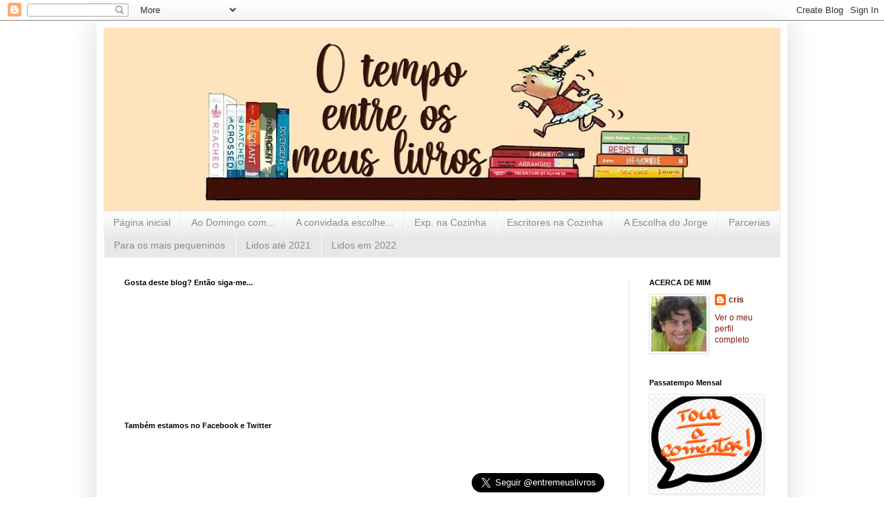

--- FILE ---
content_type: text/html; charset=UTF-8
request_url: https://otempoentreosmeuslivros.blogspot.com/2023/03/
body_size: 62690
content:
<!DOCTYPE html>
<html class='v2' dir='ltr' lang='pt-PT'>
<head>
<link href='https://www.blogger.com/static/v1/widgets/335934321-css_bundle_v2.css' rel='stylesheet' type='text/css'/>
<meta content='width=1100' name='viewport'/>
<meta content='text/html; charset=UTF-8' http-equiv='Content-Type'/>
<meta content='blogger' name='generator'/>
<link href='https://otempoentreosmeuslivros.blogspot.com/favicon.ico' rel='icon' type='image/x-icon'/>
<link href='https://otempoentreosmeuslivros.blogspot.com/2023/03/' rel='canonical'/>
<link rel="alternate" type="application/atom+xml" title="O tempo entre os meus livros - Atom" href="https://otempoentreosmeuslivros.blogspot.com/feeds/posts/default" />
<link rel="alternate" type="application/rss+xml" title="O tempo entre os meus livros - RSS" href="https://otempoentreosmeuslivros.blogspot.com/feeds/posts/default?alt=rss" />
<link rel="service.post" type="application/atom+xml" title="O tempo entre os meus livros - Atom" href="https://www.blogger.com/feeds/5861691000107207824/posts/default" />
<!--Can't find substitution for tag [blog.ieCssRetrofitLinks]-->
<meta content='https://otempoentreosmeuslivros.blogspot.com/2023/03/' property='og:url'/>
<meta content='O tempo entre os meus livros' property='og:title'/>
<meta content='' property='og:description'/>
<title>O tempo entre os meus livros: março 2023</title>
<style id='page-skin-1' type='text/css'><!--
/*
-----------------------------------------------
Blogger Template Style
Name:     Simple
Designer: Blogger
URL:      www.blogger.com
----------------------------------------------- */
/* Content
----------------------------------------------- */
body {
font: normal normal 12px Arial, Tahoma, Helvetica, FreeSans, sans-serif;
color: #000000;
background: #ffffff none repeat scroll top left;
padding: 0 40px 40px 40px;
}
html body .region-inner {
min-width: 0;
max-width: 100%;
width: auto;
}
h2 {
font-size: 22px;
}
a:link {
text-decoration:none;
color: #801c17;
}
a:visited {
text-decoration:none;
color: #757575;
}
a:hover {
text-decoration:underline;
color: #ff3416;
}
.body-fauxcolumn-outer .fauxcolumn-inner {
background: transparent none repeat scroll top left;
_background-image: none;
}
.body-fauxcolumn-outer .cap-top {
position: absolute;
z-index: 1;
height: 400px;
width: 100%;
}
.body-fauxcolumn-outer .cap-top .cap-left {
width: 100%;
background: transparent none repeat-x scroll top left;
_background-image: none;
}
.content-outer {
-moz-box-shadow: 0 0 40px rgba(0, 0, 0, .15);
-webkit-box-shadow: 0 0 5px rgba(0, 0, 0, .15);
-goog-ms-box-shadow: 0 0 10px #333333;
box-shadow: 0 0 40px rgba(0, 0, 0, .15);
margin-bottom: 1px;
}
.content-inner {
padding: 10px 10px;
}
.content-inner {
background-color: #ffffff;
}
/* Header
----------------------------------------------- */
.header-outer {
background: #ffffff none repeat-x scroll 0 -400px;
_background-image: none;
}
.Header h1 {
font: normal normal 60px Arial, Tahoma, Helvetica, FreeSans, sans-serif;
color: #90272b;
text-shadow: -1px -1px 1px rgba(0, 0, 0, .2);
}
.Header h1 a {
color: #90272b;
}
.Header .description {
font-size: 140%;
color: #5b5b5b;
}
.header-inner .Header .titlewrapper {
padding: 22px 30px;
}
.header-inner .Header .descriptionwrapper {
padding: 0 30px;
}
/* Tabs
----------------------------------------------- */
.tabs-inner .section:first-child {
border-top: 1px solid #e8e8e8;
}
.tabs-inner .section:first-child ul {
margin-top: -1px;
border-top: 1px solid #e8e8e8;
border-left: 0 solid #e8e8e8;
border-right: 0 solid #e8e8e8;
}
.tabs-inner .widget ul {
background: #e8e8e8 url(https://resources.blogblog.com/blogblog/data/1kt/simple/gradients_light.png) repeat-x scroll 0 -800px;
_background-image: none;
border-bottom: 1px solid #e8e8e8;
margin-top: 0;
margin-left: -30px;
margin-right: -30px;
}
.tabs-inner .widget li a {
display: inline-block;
padding: .6em 1em;
font: normal normal 14px Arial, Tahoma, Helvetica, FreeSans, sans-serif;
color: #8a8a8a;
border-left: 1px solid #ffffff;
border-right: 1px solid #e8e8e8;
}
.tabs-inner .widget li:first-child a {
border-left: none;
}
.tabs-inner .widget li.selected a, .tabs-inner .widget li a:hover {
color: #000000;
background-color: #afafaf;
text-decoration: none;
}
/* Columns
----------------------------------------------- */
.main-outer {
border-top: 0 solid #e8e8e8;
}
.fauxcolumn-left-outer .fauxcolumn-inner {
border-right: 1px solid #e8e8e8;
}
.fauxcolumn-right-outer .fauxcolumn-inner {
border-left: 1px solid #e8e8e8;
}
/* Headings
----------------------------------------------- */
div.widget > h2,
div.widget h2.title {
margin: 0 0 1em 0;
font: normal bold 11px Arial, Tahoma, Helvetica, FreeSans, sans-serif;
color: #000000;
}
/* Widgets
----------------------------------------------- */
.widget .zippy {
color: #8a8a8a;
text-shadow: 2px 2px 1px rgba(0, 0, 0, .1);
}
.widget .popular-posts ul {
list-style: none;
}
/* Posts
----------------------------------------------- */
h2.date-header {
font: normal bold 11px Arial, Tahoma, Helvetica, FreeSans, sans-serif;
}
.date-header span {
background-color: transparent;
color: #000000;
padding: inherit;
letter-spacing: inherit;
margin: inherit;
}
.main-inner {
padding-top: 30px;
padding-bottom: 30px;
}
.main-inner .column-center-inner {
padding: 0 15px;
}
.main-inner .column-center-inner .section {
margin: 0 15px;
}
.post {
margin: 0 0 25px 0;
}
h3.post-title, .comments h4 {
font: normal normal 22px Arial, Tahoma, Helvetica, FreeSans, sans-serif;
margin: .75em 0 0;
}
.post-body {
font-size: 110%;
line-height: 1.4;
position: relative;
}
.post-body img, .post-body .tr-caption-container, .Profile img, .Image img,
.BlogList .item-thumbnail img {
padding: 2px;
background: #ffffff;
border: 1px solid #e8e8e8;
-moz-box-shadow: 1px 1px 5px rgba(0, 0, 0, .1);
-webkit-box-shadow: 1px 1px 5px rgba(0, 0, 0, .1);
box-shadow: 1px 1px 5px rgba(0, 0, 0, .1);
}
.post-body img, .post-body .tr-caption-container {
padding: 5px;
}
.post-body .tr-caption-container {
color: #000000;
}
.post-body .tr-caption-container img {
padding: 0;
background: transparent;
border: none;
-moz-box-shadow: 0 0 0 rgba(0, 0, 0, .1);
-webkit-box-shadow: 0 0 0 rgba(0, 0, 0, .1);
box-shadow: 0 0 0 rgba(0, 0, 0, .1);
}
.post-header {
margin: 0 0 1.5em;
line-height: 1.6;
font-size: 90%;
}
.post-footer {
margin: 20px -2px 0;
padding: 5px 10px;
color: #353535;
background-color: #e8e8e8;
border-bottom: 1px solid #e8e8e8;
line-height: 1.6;
font-size: 90%;
}
#comments .comment-author {
padding-top: 1.5em;
border-top: 1px solid #e8e8e8;
background-position: 0 1.5em;
}
#comments .comment-author:first-child {
padding-top: 0;
border-top: none;
}
.avatar-image-container {
margin: .2em 0 0;
}
#comments .avatar-image-container img {
border: 1px solid #e8e8e8;
}
/* Comments
----------------------------------------------- */
.comments .comments-content .icon.blog-author {
background-repeat: no-repeat;
background-image: url([data-uri]);
}
.comments .comments-content .loadmore a {
border-top: 1px solid #8a8a8a;
border-bottom: 1px solid #8a8a8a;
}
.comments .comment-thread.inline-thread {
background-color: #e8e8e8;
}
.comments .continue {
border-top: 2px solid #8a8a8a;
}
/* Accents
---------------------------------------------- */
.section-columns td.columns-cell {
border-left: 1px solid #e8e8e8;
}
.blog-pager {
background: transparent none no-repeat scroll top center;
}
.blog-pager-older-link, .home-link,
.blog-pager-newer-link {
background-color: #ffffff;
padding: 5px;
}
.footer-outer {
border-top: 0 dashed #bbbbbb;
}
/* Mobile
----------------------------------------------- */
body.mobile  {
background-size: auto;
}
.mobile .body-fauxcolumn-outer {
background: transparent none repeat scroll top left;
}
.mobile .body-fauxcolumn-outer .cap-top {
background-size: 100% auto;
}
.mobile .content-outer {
-webkit-box-shadow: 0 0 3px rgba(0, 0, 0, .15);
box-shadow: 0 0 3px rgba(0, 0, 0, .15);
}
.mobile .tabs-inner .widget ul {
margin-left: 0;
margin-right: 0;
}
.mobile .post {
margin: 0;
}
.mobile .main-inner .column-center-inner .section {
margin: 0;
}
.mobile .date-header span {
padding: 0.1em 10px;
margin: 0 -10px;
}
.mobile h3.post-title {
margin: 0;
}
.mobile .blog-pager {
background: transparent none no-repeat scroll top center;
}
.mobile .footer-outer {
border-top: none;
}
.mobile .main-inner, .mobile .footer-inner {
background-color: #ffffff;
}
.mobile-index-contents {
color: #000000;
}
.mobile-link-button {
background-color: #801c17;
}
.mobile-link-button a:link, .mobile-link-button a:visited {
color: #ffffff;
}
.mobile .tabs-inner .section:first-child {
border-top: none;
}
.mobile .tabs-inner .PageList .widget-content {
background-color: #afafaf;
color: #000000;
border-top: 1px solid #e8e8e8;
border-bottom: 1px solid #e8e8e8;
}
.mobile .tabs-inner .PageList .widget-content .pagelist-arrow {
border-left: 1px solid #e8e8e8;
}

--></style>
<style id='template-skin-1' type='text/css'><!--
body {
min-width: 1000px;
}
.content-outer, .content-fauxcolumn-outer, .region-inner {
min-width: 1000px;
max-width: 1000px;
_width: 1000px;
}
.main-inner .columns {
padding-left: 0px;
padding-right: 220px;
}
.main-inner .fauxcolumn-center-outer {
left: 0px;
right: 220px;
/* IE6 does not respect left and right together */
_width: expression(this.parentNode.offsetWidth -
parseInt("0px") -
parseInt("220px") + 'px');
}
.main-inner .fauxcolumn-left-outer {
width: 0px;
}
.main-inner .fauxcolumn-right-outer {
width: 220px;
}
.main-inner .column-left-outer {
width: 0px;
right: 100%;
margin-left: -0px;
}
.main-inner .column-right-outer {
width: 220px;
margin-right: -220px;
}
#layout {
min-width: 0;
}
#layout .content-outer {
min-width: 0;
width: 800px;
}
#layout .region-inner {
min-width: 0;
width: auto;
}
body#layout div.add_widget {
padding: 8px;
}
body#layout div.add_widget a {
margin-left: 32px;
}
--></style>
<script type='text/javascript'>
        (function(i,s,o,g,r,a,m){i['GoogleAnalyticsObject']=r;i[r]=i[r]||function(){
        (i[r].q=i[r].q||[]).push(arguments)},i[r].l=1*new Date();a=s.createElement(o),
        m=s.getElementsByTagName(o)[0];a.async=1;a.src=g;m.parentNode.insertBefore(a,m)
        })(window,document,'script','https://www.google-analytics.com/analytics.js','ga');
        ga('create', 'UA-177238607-1', 'auto', 'blogger');
        ga('blogger.send', 'pageview');
      </script>
<link href='https://www.blogger.com/dyn-css/authorization.css?targetBlogID=5861691000107207824&amp;zx=59d748da-5b7c-40fc-9495-37cd382116f4' media='none' onload='if(media!=&#39;all&#39;)media=&#39;all&#39;' rel='stylesheet'/><noscript><link href='https://www.blogger.com/dyn-css/authorization.css?targetBlogID=5861691000107207824&amp;zx=59d748da-5b7c-40fc-9495-37cd382116f4' rel='stylesheet'/></noscript>
<meta name='google-adsense-platform-account' content='ca-host-pub-1556223355139109'/>
<meta name='google-adsense-platform-domain' content='blogspot.com'/>

</head>
<body class='loading variant-pale'>
<div class='navbar section' id='navbar' name='Navbar'><div class='widget Navbar' data-version='1' id='Navbar1'><script type="text/javascript">
    function setAttributeOnload(object, attribute, val) {
      if(window.addEventListener) {
        window.addEventListener('load',
          function(){ object[attribute] = val; }, false);
      } else {
        window.attachEvent('onload', function(){ object[attribute] = val; });
      }
    }
  </script>
<div id="navbar-iframe-container"></div>
<script type="text/javascript" src="https://apis.google.com/js/platform.js"></script>
<script type="text/javascript">
      gapi.load("gapi.iframes:gapi.iframes.style.bubble", function() {
        if (gapi.iframes && gapi.iframes.getContext) {
          gapi.iframes.getContext().openChild({
              url: 'https://www.blogger.com/navbar/5861691000107207824?origin\x3dhttps://otempoentreosmeuslivros.blogspot.com',
              where: document.getElementById("navbar-iframe-container"),
              id: "navbar-iframe"
          });
        }
      });
    </script><script type="text/javascript">
(function() {
var script = document.createElement('script');
script.type = 'text/javascript';
script.src = '//pagead2.googlesyndication.com/pagead/js/google_top_exp.js';
var head = document.getElementsByTagName('head')[0];
if (head) {
head.appendChild(script);
}})();
</script>
</div></div>
<div class='body-fauxcolumns'>
<div class='fauxcolumn-outer body-fauxcolumn-outer'>
<div class='cap-top'>
<div class='cap-left'></div>
<div class='cap-right'></div>
</div>
<div class='fauxborder-left'>
<div class='fauxborder-right'></div>
<div class='fauxcolumn-inner'>
</div>
</div>
<div class='cap-bottom'>
<div class='cap-left'></div>
<div class='cap-right'></div>
</div>
</div>
</div>
<div class='content'>
<div class='content-fauxcolumns'>
<div class='fauxcolumn-outer content-fauxcolumn-outer'>
<div class='cap-top'>
<div class='cap-left'></div>
<div class='cap-right'></div>
</div>
<div class='fauxborder-left'>
<div class='fauxborder-right'></div>
<div class='fauxcolumn-inner'>
</div>
</div>
<div class='cap-bottom'>
<div class='cap-left'></div>
<div class='cap-right'></div>
</div>
</div>
</div>
<div class='content-outer'>
<div class='content-cap-top cap-top'>
<div class='cap-left'></div>
<div class='cap-right'></div>
</div>
<div class='fauxborder-left content-fauxborder-left'>
<div class='fauxborder-right content-fauxborder-right'></div>
<div class='content-inner'>
<header>
<div class='header-outer'>
<div class='header-cap-top cap-top'>
<div class='cap-left'></div>
<div class='cap-right'></div>
</div>
<div class='fauxborder-left header-fauxborder-left'>
<div class='fauxborder-right header-fauxborder-right'></div>
<div class='region-inner header-inner'>
<div class='header section' id='header' name='Cabeçalho'><div class='widget Header' data-version='1' id='Header1'>
<div id='header-inner'>
<a href='https://otempoentreosmeuslivros.blogspot.com/' style='display: block'>
<img alt='O tempo entre os meus livros' height='265px; ' id='Header1_headerimg' src='https://blogger.googleusercontent.com/img/b/R29vZ2xl/AVvXsEjkokY-zg66xyeVOxeU3c3RHTQLt3oeCBlZdlJoinxG1qDGp6_wIfrm2MBlrvKNZbuPzIJBWRUPbnRPUDGjwa7EzdSFD3iDyPvqrw5PE-C_ZzSYULk9me9cdW0M2Hlu61RGpegtUawnQyqY/s980/otempoentreosmeuslivros-banner.jpg' style='display: block' width='980px; '/>
</a>
</div>
</div></div>
</div>
</div>
<div class='header-cap-bottom cap-bottom'>
<div class='cap-left'></div>
<div class='cap-right'></div>
</div>
</div>
</header>
<div class='tabs-outer'>
<div class='tabs-cap-top cap-top'>
<div class='cap-left'></div>
<div class='cap-right'></div>
</div>
<div class='fauxborder-left tabs-fauxborder-left'>
<div class='fauxborder-right tabs-fauxborder-right'></div>
<div class='region-inner tabs-inner'>
<div class='tabs section' id='crosscol' name='Entre colunas'><div class='widget PageList' data-version='1' id='PageList1'>
<h2>Páginas</h2>
<div class='widget-content'>
<ul>
<li>
<a href='https://otempoentreosmeuslivros.blogspot.com/'>Página inicial</a>
</li>
<li>
<a href='https://otempoentreosmeuslivros.blogspot.com/p/ao-domingo-com.html'>Ao Domingo com...</a>
</li>
<li>
<a href='https://otempoentreosmeuslivros.blogspot.com/p/a-convidada-escolhe.html'>A convidada escolhe...</a>
</li>
<li>
<a href='http://otempoentreosmeuslivros.blogspot.pt/search/label/.Experi%C3%AAncias%20na%20cozinha'>Exp. na Cozinha</a>
</li>
<li>
<a href='http://otempoentreosmeuslivros.blogspot.pt/search/label/.Escritores%20na%20Cozinha'>Escritores na Cozinha</a>
</li>
<li>
<a href='http://otempoentreosmeuslivros.blogspot.pt/search/label/.A%20Escolha%20do%20Jorge'>A Escolha do Jorge</a>
</li>
<li>
<a href='https://otempoentreosmeuslivros.blogspot.com/p/parcerias.html'>Parcerias</a>
</li>
<li>
<a href='https://otempoentreosmeuslivros.blogspot.com/search/label/.Para%20os%20mais%20pequeninos'>Para os mais pequeninos</a>
</li>
<li>
<a href='https://otempoentreosmeuslivros.blogspot.com/p/lidos-at3-2012.html'>Lidos até 2021</a>
</li>
<li>
<a href='https://otempoentreosmeuslivros.blogspot.com/p/lidos-em-2019.html'>Lidos em 2022</a>
</li>
</ul>
<div class='clear'></div>
</div>
</div></div>
<div class='tabs no-items section' id='crosscol-overflow' name='Cross-Column 2'></div>
</div>
</div>
<div class='tabs-cap-bottom cap-bottom'>
<div class='cap-left'></div>
<div class='cap-right'></div>
</div>
</div>
<div class='main-outer'>
<div class='main-cap-top cap-top'>
<div class='cap-left'></div>
<div class='cap-right'></div>
</div>
<div class='fauxborder-left main-fauxborder-left'>
<div class='fauxborder-right main-fauxborder-right'></div>
<div class='region-inner main-inner'>
<div class='columns fauxcolumns'>
<div class='fauxcolumn-outer fauxcolumn-center-outer'>
<div class='cap-top'>
<div class='cap-left'></div>
<div class='cap-right'></div>
</div>
<div class='fauxborder-left'>
<div class='fauxborder-right'></div>
<div class='fauxcolumn-inner'>
</div>
</div>
<div class='cap-bottom'>
<div class='cap-left'></div>
<div class='cap-right'></div>
</div>
</div>
<div class='fauxcolumn-outer fauxcolumn-left-outer'>
<div class='cap-top'>
<div class='cap-left'></div>
<div class='cap-right'></div>
</div>
<div class='fauxborder-left'>
<div class='fauxborder-right'></div>
<div class='fauxcolumn-inner'>
</div>
</div>
<div class='cap-bottom'>
<div class='cap-left'></div>
<div class='cap-right'></div>
</div>
</div>
<div class='fauxcolumn-outer fauxcolumn-right-outer'>
<div class='cap-top'>
<div class='cap-left'></div>
<div class='cap-right'></div>
</div>
<div class='fauxborder-left'>
<div class='fauxborder-right'></div>
<div class='fauxcolumn-inner'>
</div>
</div>
<div class='cap-bottom'>
<div class='cap-left'></div>
<div class='cap-right'></div>
</div>
</div>
<!-- corrects IE6 width calculation -->
<div class='columns-inner'>
<div class='column-center-outer'>
<div class='column-center-inner'>
<div class='main section' id='main' name='Principal'><div class='widget Followers' data-version='1' id='Followers1'>
<h2 class='title'>Gosta deste blog? Então siga-me...</h2>
<div class='widget-content'>
<div id='Followers1-wrapper'>
<div style='margin-right:2px;'>
<div><script type="text/javascript" src="https://apis.google.com/js/platform.js"></script>
<div id="followers-iframe-container"></div>
<script type="text/javascript">
    window.followersIframe = null;
    function followersIframeOpen(url) {
      gapi.load("gapi.iframes", function() {
        if (gapi.iframes && gapi.iframes.getContext) {
          window.followersIframe = gapi.iframes.getContext().openChild({
            url: url,
            where: document.getElementById("followers-iframe-container"),
            messageHandlersFilter: gapi.iframes.CROSS_ORIGIN_IFRAMES_FILTER,
            messageHandlers: {
              '_ready': function(obj) {
                window.followersIframe.getIframeEl().height = obj.height;
              },
              'reset': function() {
                window.followersIframe.close();
                followersIframeOpen("https://www.blogger.com/followers/frame/5861691000107207824?colors\x3dCgt0cmFuc3BhcmVudBILdHJhbnNwYXJlbnQaByMwMDAwMDAiByM4MDFjMTcqByNmZmZmZmYyByMwMDAwMDA6ByMwMDAwMDBCByM4MDFjMTdKByM4YThhOGFSByM4MDFjMTdaC3RyYW5zcGFyZW50\x26pageSize\x3d21\x26hl\x3dpt-PT\x26origin\x3dhttps://otempoentreosmeuslivros.blogspot.com");
              },
              'open': function(url) {
                window.followersIframe.close();
                followersIframeOpen(url);
              }
            }
          });
        }
      });
    }
    followersIframeOpen("https://www.blogger.com/followers/frame/5861691000107207824?colors\x3dCgt0cmFuc3BhcmVudBILdHJhbnNwYXJlbnQaByMwMDAwMDAiByM4MDFjMTcqByNmZmZmZmYyByMwMDAwMDA6ByMwMDAwMDBCByM4MDFjMTdKByM4YThhOGFSByM4MDFjMTdaC3RyYW5zcGFyZW50\x26pageSize\x3d21\x26hl\x3dpt-PT\x26origin\x3dhttps://otempoentreosmeuslivros.blogspot.com");
  </script></div>
</div>
</div>
<div class='clear'></div>
</div>
</div><div class='widget HTML' data-version='1' id='HTML2'>
<h2 class='title'>Também estamos no Facebook e Twitter</h2>
<div class='widget-content'>
<iframe src="//www.facebook.com/plugins/like.php?href=http%3A%2F%2Fwww.facebook.com%2Fpages%2FO-tempo-entre-os-meus-livros%2F274678482546397&amp;send=false&amp;layout=standard&amp;width=500&amp;show_faces=true&amp;font&amp;colorscheme=light&amp;action=like&amp;height=80" scrolling="no" frameborder="0" style="border:none; overflow:hidden; width:500px; height:80px;" allowtransparency="true"></iframe>

<a href="https://twitter.com/entremeuslivros" class="twitter-follow-button" data-show-count="false" data-lang="pt" data-size="large">Seguir @entremeuslivros</a>
<script>!function(d,s,id){var js,fjs=d.getElementsByTagName(s)[0];if(!d.getElementById(id)){js=d.createElement(s);js.id=id;js.src="//platform.twitter.com/widgets.js";fjs.parentNode.insertBefore(js,fjs);}}(document,"script","twitter-wjs");</script>
</div>
<div class='clear'></div>
</div><div class='widget Blog' data-version='1' id='Blog1'>
<div class='blog-posts hfeed'>

          <div class="date-outer">
        
<h2 class='date-header'><span>sábado, 25 de março de 2023</span></h2>

          <div class="date-posts">
        
<div class='post-outer'>
<div class='post hentry uncustomized-post-template' itemprop='blogPost' itemscope='itemscope' itemtype='http://schema.org/BlogPosting'>
<meta content='https://blogger.googleusercontent.com/img/b/R29vZ2xl/AVvXsEg1CTAz-shnWrjSkkvqjPsu-qzocI0O7DSHgFSZ0312kluU4qrf7-01wW1nG5vSdgx2v7Bd7wmdtdeiYmZZilMj6VBUICQexF_29pdn8A81gTlL_RtnsuxVVevMV4lvrE2e0UaE-BZWl_1A9Zb18DLipeKEW9ETChbC9bCrn_Aq_XcDoZQxUb2jJltmiA/s320/SalvamosAprimavera.jpeg' itemprop='image_url'/>
<meta content='5861691000107207824' itemprop='blogId'/>
<meta content='4987207639904971281' itemprop='postId'/>
<a name='4987207639904971281'></a>
<h3 class='post-title entry-title' itemprop='name'>
<a href='https://otempoentreosmeuslivros.blogspot.com/2023/03/na-minha-caixa-de-correio_0559399935.html'>Na Minha Caixa de Correio</a>
</h3>
<div class='post-header'>
<div class='post-header-line-1'></div>
</div>
<div class='post-body entry-content' id='post-body-4987207639904971281' itemprop='description articleBody'>
<p>&nbsp;</p><div class="separator" style="clear: both; text-align: center;"><a href="https://blogger.googleusercontent.com/img/b/R29vZ2xl/AVvXsEg1CTAz-shnWrjSkkvqjPsu-qzocI0O7DSHgFSZ0312kluU4qrf7-01wW1nG5vSdgx2v7Bd7wmdtdeiYmZZilMj6VBUICQexF_29pdn8A81gTlL_RtnsuxVVevMV4lvrE2e0UaE-BZWl_1A9Zb18DLipeKEW9ETChbC9bCrn_Aq_XcDoZQxUb2jJltmiA/s520/SalvamosAprimavera.jpeg" imageanchor="1" style="margin-left: 1em; margin-right: 1em;"><img border="0" data-original-height="520" data-original-width="500" height="320" src="https://blogger.googleusercontent.com/img/b/R29vZ2xl/AVvXsEg1CTAz-shnWrjSkkvqjPsu-qzocI0O7DSHgFSZ0312kluU4qrf7-01wW1nG5vSdgx2v7Bd7wmdtdeiYmZZilMj6VBUICQexF_29pdn8A81gTlL_RtnsuxVVevMV4lvrE2e0UaE-BZWl_1A9Zb18DLipeKEW9ETChbC9bCrn_Aq_XcDoZQxUb2jJltmiA/s320/SalvamosAprimavera.jpeg" width="308" /></a></div><br /><div class="separator" style="clear: both; text-align: center;"><a href="https://blogger.googleusercontent.com/img/b/R29vZ2xl/AVvXsEgD9BNByOF4PigMsTA17lj-Ghye0y4R1sTOksLWG7spKuF5WNF03vJjqaTnSGMqdEOiT2pMSpDQYfaFcoBGiQQcVFDlDkSSJQZXv6g0wnQ6N7hhU6QX3fFM3OeG0JS-o4rBNgLe9D2wRi67ogTIcFMwI_TN-Ds53gRhluJp5N0c0N15qsOLNq25sUFL-A/s864/oTerramoto.jpeg" imageanchor="1" style="margin-left: 1em; margin-right: 1em;"><img border="0" data-original-height="864" data-original-width="550" height="320" src="https://blogger.googleusercontent.com/img/b/R29vZ2xl/AVvXsEgD9BNByOF4PigMsTA17lj-Ghye0y4R1sTOksLWG7spKuF5WNF03vJjqaTnSGMqdEOiT2pMSpDQYfaFcoBGiQQcVFDlDkSSJQZXv6g0wnQ6N7hhU6QX3fFM3OeG0JS-o4rBNgLe9D2wRi67ogTIcFMwI_TN-Ds53gRhluJp5N0c0N15qsOLNq25sUFL-A/s320/oTerramoto.jpeg" width="204" /></a><a href="https://blogger.googleusercontent.com/img/b/R29vZ2xl/AVvXsEhvi5y_aO_yxEkm-NNWGk-fRxIpg3lkztB9jNl8ik130vbnTxLhl2O0MB5dngaKznYtzMsDadDwLRjrC7QGQD3-MigXgSPD9qEmfk13PoMH7x_QRAY5D15fvbyFSrTSuaBjo9xB2dNJ5oovet7S3AHfqIQl1b-urJt2E8vliSi_E-nlNS6FKWcu__9vUg/s2610/osMisterios.jpg" imageanchor="1" style="margin-left: 1em; margin-right: 1em;"><img border="0" data-original-height="2610" data-original-width="1721" height="320" src="https://blogger.googleusercontent.com/img/b/R29vZ2xl/AVvXsEhvi5y_aO_yxEkm-NNWGk-fRxIpg3lkztB9jNl8ik130vbnTxLhl2O0MB5dngaKznYtzMsDadDwLRjrC7QGQD3-MigXgSPD9qEmfk13PoMH7x_QRAY5D15fvbyFSrTSuaBjo9xB2dNJ5oovet7S3AHfqIQl1b-urJt2E8vliSi_E-nlNS6FKWcu__9vUg/s320/osMisterios.jpg" width="211" /></a></div><br /><div class="separator" style="clear: both; text-align: center;"><a href="https://blogger.googleusercontent.com/img/b/R29vZ2xl/AVvXsEikd3aMz0l8qP8I77_gwyKyDWNFTNhvXkcNHUgAMTd5H0Oe6t15gdNf2ghlFusughzZvfzD4wHJ_EEDggxPEx3O0QGgMpDPf5bGvM9-KpG-Wp7DvestWPw3dbOwGWQSDAiqMOO8oGgy-yF0rkRO4wguxwnakVbzoduaJ-E5lxiD6S1J4ndSCfn9pR6a4Q/s2702/LuzCoada.jpg" imageanchor="1" style="margin-left: 1em; margin-right: 1em;"><img border="0" data-original-height="2702" data-original-width="1808" height="320" src="https://blogger.googleusercontent.com/img/b/R29vZ2xl/AVvXsEikd3aMz0l8qP8I77_gwyKyDWNFTNhvXkcNHUgAMTd5H0Oe6t15gdNf2ghlFusughzZvfzD4wHJ_EEDggxPEx3O0QGgMpDPf5bGvM9-KpG-Wp7DvestWPw3dbOwGWQSDAiqMOO8oGgy-yF0rkRO4wguxwnakVbzoduaJ-E5lxiD6S1J4ndSCfn9pR6a4Q/s320/LuzCoada.jpg" width="214" /></a></div><b><i>Cris</i></b><p></p>
<div style='clear: both;'></div>
</div>
<div class='post-footer'>
<div class='post-footer-line post-footer-line-1'>
<span class='post-author vcard'>
Publicada por
<span class='fn' itemprop='author' itemscope='itemscope' itemtype='http://schema.org/Person'>
<meta content='https://www.blogger.com/profile/08289506223288058885' itemprop='url'/>
<a class='g-profile' href='https://www.blogger.com/profile/08289506223288058885' rel='author' title='author profile'>
<span itemprop='name'>cris</span>
</a>
</span>
</span>
<span class='post-timestamp'>
à(s)
<meta content='https://otempoentreosmeuslivros.blogspot.com/2023/03/na-minha-caixa-de-correio_0559399935.html' itemprop='url'/>
<a class='timestamp-link' href='https://otempoentreosmeuslivros.blogspot.com/2023/03/na-minha-caixa-de-correio_0559399935.html' rel='bookmark' title='permanent link'><abbr class='published' itemprop='datePublished' title='2023-03-25T06:30:00Z'>06:30</abbr></a>
</span>
<span class='post-comment-link'>
<a class='comment-link' href='https://otempoentreosmeuslivros.blogspot.com/2023/03/na-minha-caixa-de-correio_0559399935.html#comment-form' onclick=''>
3 comentários:
  </a>
</span>
<span class='post-icons'>
<span class='item-control blog-admin pid-509698139'>
<a href='https://www.blogger.com/post-edit.g?blogID=5861691000107207824&postID=4987207639904971281&from=pencil' title='Editar mensagem'>
<img alt='' class='icon-action' height='18' src='https://resources.blogblog.com/img/icon18_edit_allbkg.gif' width='18'/>
</a>
</span>
</span>
<div class='post-share-buttons goog-inline-block'>
<a class='goog-inline-block share-button sb-email' href='https://www.blogger.com/share-post.g?blogID=5861691000107207824&postID=4987207639904971281&target=email' target='_blank' title='Enviar a mensagem por email'><span class='share-button-link-text'>Enviar a mensagem por email</span></a><a class='goog-inline-block share-button sb-blog' href='https://www.blogger.com/share-post.g?blogID=5861691000107207824&postID=4987207639904971281&target=blog' onclick='window.open(this.href, "_blank", "height=270,width=475"); return false;' target='_blank' title='Dê a sua opinião!'><span class='share-button-link-text'>Dê a sua opinião!</span></a><a class='goog-inline-block share-button sb-twitter' href='https://www.blogger.com/share-post.g?blogID=5861691000107207824&postID=4987207639904971281&target=twitter' target='_blank' title='Partilhar no X'><span class='share-button-link-text'>Partilhar no X</span></a><a class='goog-inline-block share-button sb-facebook' href='https://www.blogger.com/share-post.g?blogID=5861691000107207824&postID=4987207639904971281&target=facebook' onclick='window.open(this.href, "_blank", "height=430,width=640"); return false;' target='_blank' title='Partilhar no Facebook'><span class='share-button-link-text'>Partilhar no Facebook</span></a><a class='goog-inline-block share-button sb-pinterest' href='https://www.blogger.com/share-post.g?blogID=5861691000107207824&postID=4987207639904971281&target=pinterest' target='_blank' title='Partilhar no Pinterest'><span class='share-button-link-text'>Partilhar no Pinterest</span></a>
</div>
</div>
<div class='post-footer-line post-footer-line-2'>
<span class='post-labels'>
Etiquetas:
<a href='https://otempoentreosmeuslivros.blogspot.com/search/label/.Aquisi%C3%A7%C3%B5es%20e%20BLX' rel='tag'>.Aquisições e BLX</a>
</span>
</div>
<div class='post-footer-line post-footer-line-3'>
<span class='post-location'>
</span>
</div>
</div>
</div>
</div>

          </div></div>
        

          <div class="date-outer">
        
<h2 class='date-header'><span>sexta-feira, 24 de março de 2023</span></h2>

          <div class="date-posts">
        
<div class='post-outer'>
<div class='post hentry uncustomized-post-template' itemprop='blogPost' itemscope='itemscope' itemtype='http://schema.org/BlogPosting'>
<meta content='https://blogger.googleusercontent.com/img/b/R29vZ2xl/AVvXsEgaIHMIpo4I8WdLswbo4sjT6mtbCA9_8aafQxcSSByieAM4OpMSAuYMmOnU0IM_lOewiHaoHQtAtXPgefzyOB6cNMakD0Tp9_sLHg_1srguSgJcNJrZJbWGJvcLRZxqN6Is7v5HnLJ3Dk2PBJAq6fft7yTE0YxB-x3ndscea6zd3g4nmiRuz_jiS0nEHg/w260-h400/portada_filhas-de-uma-nova-era_carmen-korn_202103311634.jpg' itemprop='image_url'/>
<meta content='5861691000107207824' itemprop='blogId'/>
<meta content='5521689597127842269' itemprop='postId'/>
<a name='5521689597127842269'></a>
<h3 class='post-title entry-title' itemprop='name'>
<a href='https://otempoentreosmeuslivros.blogspot.com/2023/03/filhas-de-uma-nova-era-de-carmen-korn.html'>"Filhas de Uma Nova Era" de Carmen Korn</a>
</h3>
<div class='post-header'>
<div class='post-header-line-1'></div>
</div>
<div class='post-body entry-content' id='post-body-5521689597127842269' itemprop='description articleBody'>
<p><b></b></p><div class="separator" style="clear: both; text-align: center;"><b><a href="https://blogger.googleusercontent.com/img/b/R29vZ2xl/AVvXsEgaIHMIpo4I8WdLswbo4sjT6mtbCA9_8aafQxcSSByieAM4OpMSAuYMmOnU0IM_lOewiHaoHQtAtXPgefzyOB6cNMakD0Tp9_sLHg_1srguSgJcNJrZJbWGJvcLRZxqN6Is7v5HnLJ3Dk2PBJAq6fft7yTE0YxB-x3ndscea6zd3g4nmiRuz_jiS0nEHg/s384/portada_filhas-de-uma-nova-era_carmen-korn_202103311634.jpg" imageanchor="1" style="clear: right; float: right; margin-bottom: 1em; margin-left: 1em;"><img border="0" data-original-height="384" data-original-width="250" height="400" src="https://blogger.googleusercontent.com/img/b/R29vZ2xl/AVvXsEgaIHMIpo4I8WdLswbo4sjT6mtbCA9_8aafQxcSSByieAM4OpMSAuYMmOnU0IM_lOewiHaoHQtAtXPgefzyOB6cNMakD0Tp9_sLHg_1srguSgJcNJrZJbWGJvcLRZxqN6Is7v5HnLJ3Dk2PBJAq6fft7yTE0YxB-x3ndscea6zd3g4nmiRuz_jiS0nEHg/w260-h400/portada_filhas-de-uma-nova-era_carmen-korn_202103311634.jpg" width="260" /></a></b></div><b>O primeiro livro de uma trilogia de que já tinha ouvido falar muito bem. Já estava há muito na estante à espera de vez e o difícil foi não pegar logo no segundo... Será lido em Abril e tenho a certeza que se avizinham horas de leitura muito agradáveis.&nbsp;</b><p></p><p><b>Fiquei fã destas quatro mulheres que se vão aproximando e, com o decorrer dos anos, se vão unindo com fortes laços de amizade. Começamos a acompanhá-las&nbsp; a partir de 1919, no pós Primeira Guerra. Hamburgo, recomeça aos poucos a viver. O racionamento, a falta de alimentos, a fome, ainda é uma constante. Henny e Kathe são amigas de infância, vivem perto uma da outra e estudam enfermagem. Lina e Ida juntam-se a essa amizade, mais tarde.&nbsp;</b></p><p><b>São muitos os personagens que giram em seu redor. Apontei, claro, porque é mais fácil para mim conhecê-los melhor sabendo quem é quem. A caracterização individual de cada um está bem completa, detalhada, o que faz com que criemos empatia com uns e não com outros, consoante os seus aspectos comportamentais e até físicos.&nbsp;</b></p><p><b>As suas vidas decorrem envolvendo-se&nbsp; social e politicamente, conforme as condições de uma Alemanha em reconstrução, de um de país que, aos poucos, se adivinha cada vez mais susceptível de ser dominado pelos ideais nazis.&nbsp;</b></p><p><b>O leitor fica preso a estas personagens tão diferentes e está sempre à espera que algo aconteça. Hitler sobe ao poder, as leis de Protecção de Sangue e Honra alemã começam a condicionar as suas vidas. Ser judeu representa não viver em segurança, ser preso, não poder trabalhar. Mas não só os judeus sofrem represálias. Quem politicamente não é a favor das ideias nazis, é preso e torturado. A II Guerra está aí.&nbsp;</b></p><p><b>Não há forma de largar as páginas deste livro, estas mulheres fortes que lutam pelos seus ideais. E no entanto, o mistério adensa-se. Que motivo as fará separarem-se?&nbsp;</b></p><p><b>Só tenho um "defeito" a apontar: como é que um livro "acaba" onde não deve? 😀 Inteligentemente, a autora soube terminar este primeiro volume. De mestre! Agora é pegar no segundo que espero gostar ainda mais!</b></p><p>Terminado em 11 de Março de 2023</p><p><b>Estrelas: 6*</b></p><p><b>Sinopse</b></p><p>A história emocionante de quatro mulheres que enfrentam juntas as suas próprias batalhas Hamburgo, 1919. A Primeira Guerra Mundial acabou e a cidade começa agora, finalmente, a despertar.</p><p>Henny e Käthe, amigas desde a infância, sonham tornar-se parteiras e acabam de iniciar a sua formação. Henny deseja deixar de viver na sombra da mãe, e a rebelde Käthe, convicta comunista, está apaixonada por um jovem poeta.</p><p>Outras duas mulheres se cruzarão nos seus caminhos: Ida, rica e mimada, filha de um importante empresário falido que pretende casá-la com um herdeiro rico; e Lina, uma jovem e humilde professora, que guarda um segredo do passado.</p><p>As quatro amigas tornam-se inseparáveis e, apesar das suas diferenças, crescem e enfrentam juntas os golpes e as alegrias do destino, a transformação do mundo, o fim das liberdades e a chegada da terrível ameaça nazi.</p><p>Grandes e pequenos feitos que ficarão para sempre ligados pelo elo da amizade.</p><p>Filhas de Uma Nova Era é a primeira parte de uma emocionante saga &#8722; sobre liberdade, amor e coragem &#8722; que através de uma geração de mulheres que não se deixou arrastar pelas circunstâncias que lhes calharam em sorte, nos narra a fascinante história do século xx.</p><p><b><i>Cris</i></b></p>
<div style='clear: both;'></div>
</div>
<div class='post-footer'>
<div class='post-footer-line post-footer-line-1'>
<span class='post-author vcard'>
Publicada por
<span class='fn' itemprop='author' itemscope='itemscope' itemtype='http://schema.org/Person'>
<meta content='https://www.blogger.com/profile/08289506223288058885' itemprop='url'/>
<a class='g-profile' href='https://www.blogger.com/profile/08289506223288058885' rel='author' title='author profile'>
<span itemprop='name'>cris</span>
</a>
</span>
</span>
<span class='post-timestamp'>
à(s)
<meta content='https://otempoentreosmeuslivros.blogspot.com/2023/03/filhas-de-uma-nova-era-de-carmen-korn.html' itemprop='url'/>
<a class='timestamp-link' href='https://otempoentreosmeuslivros.blogspot.com/2023/03/filhas-de-uma-nova-era-de-carmen-korn.html' rel='bookmark' title='permanent link'><abbr class='published' itemprop='datePublished' title='2023-03-24T06:30:00Z'>06:30</abbr></a>
</span>
<span class='post-comment-link'>
<a class='comment-link' href='https://otempoentreosmeuslivros.blogspot.com/2023/03/filhas-de-uma-nova-era-de-carmen-korn.html#comment-form' onclick=''>
2 comentários:
  </a>
</span>
<span class='post-icons'>
<span class='item-control blog-admin pid-509698139'>
<a href='https://www.blogger.com/post-edit.g?blogID=5861691000107207824&postID=5521689597127842269&from=pencil' title='Editar mensagem'>
<img alt='' class='icon-action' height='18' src='https://resources.blogblog.com/img/icon18_edit_allbkg.gif' width='18'/>
</a>
</span>
</span>
<div class='post-share-buttons goog-inline-block'>
<a class='goog-inline-block share-button sb-email' href='https://www.blogger.com/share-post.g?blogID=5861691000107207824&postID=5521689597127842269&target=email' target='_blank' title='Enviar a mensagem por email'><span class='share-button-link-text'>Enviar a mensagem por email</span></a><a class='goog-inline-block share-button sb-blog' href='https://www.blogger.com/share-post.g?blogID=5861691000107207824&postID=5521689597127842269&target=blog' onclick='window.open(this.href, "_blank", "height=270,width=475"); return false;' target='_blank' title='Dê a sua opinião!'><span class='share-button-link-text'>Dê a sua opinião!</span></a><a class='goog-inline-block share-button sb-twitter' href='https://www.blogger.com/share-post.g?blogID=5861691000107207824&postID=5521689597127842269&target=twitter' target='_blank' title='Partilhar no X'><span class='share-button-link-text'>Partilhar no X</span></a><a class='goog-inline-block share-button sb-facebook' href='https://www.blogger.com/share-post.g?blogID=5861691000107207824&postID=5521689597127842269&target=facebook' onclick='window.open(this.href, "_blank", "height=430,width=640"); return false;' target='_blank' title='Partilhar no Facebook'><span class='share-button-link-text'>Partilhar no Facebook</span></a><a class='goog-inline-block share-button sb-pinterest' href='https://www.blogger.com/share-post.g?blogID=5861691000107207824&postID=5521689597127842269&target=pinterest' target='_blank' title='Partilhar no Pinterest'><span class='share-button-link-text'>Partilhar no Pinterest</span></a>
</div>
</div>
<div class='post-footer-line post-footer-line-2'>
<span class='post-labels'>
Etiquetas:
<a href='https://otempoentreosmeuslivros.blogspot.com/search/label/******%20Excelente' rel='tag'>****** Excelente</a>,
<a href='https://otempoentreosmeuslivros.blogspot.com/search/label/Carmen%20Korn' rel='tag'>Carmen Korn</a>
</span>
</div>
<div class='post-footer-line post-footer-line-3'>
<span class='post-location'>
</span>
</div>
</div>
</div>
</div>

          </div></div>
        

          <div class="date-outer">
        
<h2 class='date-header'><span>quarta-feira, 22 de março de 2023</span></h2>

          <div class="date-posts">
        
<div class='post-outer'>
<div class='post hentry uncustomized-post-template' itemprop='blogPost' itemscope='itemscope' itemtype='http://schema.org/BlogPosting'>
<meta content='https://blogger.googleusercontent.com/img/b/R29vZ2xl/AVvXsEh5XVaLjM3c3dB9XvOAADmido2jxcbnmfzMjto5x2r54nBcWH8skNR6i8siBFX-_ZYp10NHBXm59QgE2cKdccBWGxAYTSDMfrf3k1Ld6Tez8uIbYcnu2faJ5SVnAhRNgRQnY0VMU2ZJDthX_i_ty93QvTf0XIfIILAIpdGniUDvK9ZjEsHgSnWwcX2fqg/w266-h400/DeepinScreenshot_select-area_20230321230328.png' itemprop='image_url'/>
<meta content='5861691000107207824' itemprop='blogId'/>
<meta content='7530836265320877021' itemprop='postId'/>
<a name='7530836265320877021'></a>
<h3 class='post-title entry-title' itemprop='name'>
<a href='https://otempoentreosmeuslivros.blogspot.com/2023/03/coisas-de-loucos-de-catarina-gomes.html'>"Coisas de Loucos" de Catarina Gomes</a>
</h3>
<div class='post-header'>
<div class='post-header-line-1'></div>
</div>
<div class='post-body entry-content' id='post-body-7530836265320877021' itemprop='description articleBody'>
<p></p><div class="separator" style="clear: both; text-align: center;"><a href="https://blogger.googleusercontent.com/img/b/R29vZ2xl/AVvXsEh5XVaLjM3c3dB9XvOAADmido2jxcbnmfzMjto5x2r54nBcWH8skNR6i8siBFX-_ZYp10NHBXm59QgE2cKdccBWGxAYTSDMfrf3k1Ld6Tez8uIbYcnu2faJ5SVnAhRNgRQnY0VMU2ZJDthX_i_ty93QvTf0XIfIILAIpdGniUDvK9ZjEsHgSnWwcX2fqg/s518/DeepinScreenshot_select-area_20230321230328.png" imageanchor="1" style="clear: right; float: right; margin-bottom: 1em; margin-left: 1em;"><img border="0" data-original-height="518" data-original-width="345" height="400" src="https://blogger.googleusercontent.com/img/b/R29vZ2xl/AVvXsEh5XVaLjM3c3dB9XvOAADmido2jxcbnmfzMjto5x2r54nBcWH8skNR6i8siBFX-_ZYp10NHBXm59QgE2cKdccBWGxAYTSDMfrf3k1Ld6Tez8uIbYcnu2faJ5SVnAhRNgRQnY0VMU2ZJDthX_i_ty93QvTf0XIfIILAIpdGniUDvK9ZjEsHgSnWwcX2fqg/w266-h400/DeepinScreenshot_select-area_20230321230328.png" width="266" /></a></div><b>Livro de não ficção que, muito embora o tema pesado, se lê com muito prazer tal é a forma como retrata vidas de pessoas desconhecidas, que nos parecem próximas, e nos interpela de variadíssimas maneiras.&nbsp;</b><p></p><p><b>Um caixote com alguns pertences de utentes do antigo Hospital Psiquiátrico Miguel Bombarda é o pontapé de saída para uma investigação detalhada sobre essas vidas esquecidas. Loucos? Com alguns distúrbios de personalidade, algumas atitudes menos próprias para a altura e viram-se enclausurados anos e anos. Fácil foi entrar nesses portões do antigo hospital, sair mostrou-se mais complicado. Em quase todos os casos, impossível.</b></p><p><b>Com uma forma muito respeitosa de abordar o tema da loucura, Catarina Gomes faz uma investigação meticulosa e, para um mero leitor, quase inacreditável. Registos, correspondências trocadas, visitas a familiares e lugares, tudo é abordado com minúcia e detalhe. Quando a loucura representava um estigma para a família, quando os cruéis tratamentos mais pareciam torturas (lobotomias e eletrochoques como solução primeira), sem condições mínimas de higiene, e os doentes eram deixados quase ao abandono (vê-se pelos parcos registos médicos), trazer à vida estas pessoas é um acto de respeito e coragem. A quem interessa conhecer estas vidas? A todos nós, acredito. Gente esquecida, que poderia ser qualquer um se tivéssemos tido o azar de ter vivido nessa altura e de sofrer de qualquer um dos males que os afligiam.</b></p><p><b>Leopoldina de Almeida, modista (que por morte do marido e sem recursos veio acabar na mendicidade), Noé Galvão (relojoeiro, sofrendo de epilépcia), Simão Proença (lobotomizado), Manuel de Avelar Rodrigues (Capitão de Alto Mar), Valentim (homossexual e bailarino), Clemente (estudante), Ricardo Vinte e Um (proprietário de um armazém de loiças, internado pela PIDE), Jaime Fernandes (cujos desenhos tiveram direito a exposições). Todos, anos e anos, encarcerados. Quase todos até à sua morte (terá havido algum que teve direito a uma vida no exterior após o internamento? Já não me recordo bem mas creio que não!)</b></p><p><b>Esta leitura torna-se impressionante pelas vidas que desvenda, pela investigação espectacular, quase inacreditável, e pelo tom respeitoso como aborda a vida destas gentes. Também pelo tom fluido e com carácter verídico que faz mergulhar o leitor, de imediato, numa época diferente da actual.</b></p><p><b>Recomendadíssimo!</b></p><p>Terminado em 15 de Março de 2023</p><p><b>Estrelas: 6*</b></p><p><b>Sinopse</b></p><p>Uma caixa de objectos abandonados no Hospital Psiquiátrico Miguel Bombarda contém as pistas para resgatar do esquecimento a vida de doentes que ao longo de décadas ali permaneceram confinados. Coisas de Loucos teve origem na descoberta acidental de uma caixa de objectos de antigos doentes do primeiro hospital psiquiátrico português, o Miguel Bombarda.</p><p>Catarina Gomes inicia então uma série de investigações para encontrar os &#171;loucos&#187; a quem pertenciam esses objectos abandonados. Nascidos entre o final do século xix e o começo do século xx, muitos foram admitidos em &#171;Rilhafoles&#187;, nome original do Bombarda. Os psicofármacos e a terapia ocupacional não tinham ainda sido inventados, e por isso o único &#171;tratamento&#187; que receberam foi o do isolamento.</p><p>Mas antes de serem forçadas ao confinamento estas pessoas tiveram família, amores, trabalho, tiveram planos de futuro. São essas suas vidas que Catarina aqui resgata do esquecimento.</p><p><b><i>Cris</i></b></p>
<div style='clear: both;'></div>
</div>
<div class='post-footer'>
<div class='post-footer-line post-footer-line-1'>
<span class='post-author vcard'>
Publicada por
<span class='fn' itemprop='author' itemscope='itemscope' itemtype='http://schema.org/Person'>
<meta content='https://www.blogger.com/profile/08289506223288058885' itemprop='url'/>
<a class='g-profile' href='https://www.blogger.com/profile/08289506223288058885' rel='author' title='author profile'>
<span itemprop='name'>cris</span>
</a>
</span>
</span>
<span class='post-timestamp'>
à(s)
<meta content='https://otempoentreosmeuslivros.blogspot.com/2023/03/coisas-de-loucos-de-catarina-gomes.html' itemprop='url'/>
<a class='timestamp-link' href='https://otempoentreosmeuslivros.blogspot.com/2023/03/coisas-de-loucos-de-catarina-gomes.html' rel='bookmark' title='permanent link'><abbr class='published' itemprop='datePublished' title='2023-03-22T06:30:00Z'>06:30</abbr></a>
</span>
<span class='post-comment-link'>
<a class='comment-link' href='https://otempoentreosmeuslivros.blogspot.com/2023/03/coisas-de-loucos-de-catarina-gomes.html#comment-form' onclick=''>
5 comentários:
  </a>
</span>
<span class='post-icons'>
<span class='item-control blog-admin pid-509698139'>
<a href='https://www.blogger.com/post-edit.g?blogID=5861691000107207824&postID=7530836265320877021&from=pencil' title='Editar mensagem'>
<img alt='' class='icon-action' height='18' src='https://resources.blogblog.com/img/icon18_edit_allbkg.gif' width='18'/>
</a>
</span>
</span>
<div class='post-share-buttons goog-inline-block'>
<a class='goog-inline-block share-button sb-email' href='https://www.blogger.com/share-post.g?blogID=5861691000107207824&postID=7530836265320877021&target=email' target='_blank' title='Enviar a mensagem por email'><span class='share-button-link-text'>Enviar a mensagem por email</span></a><a class='goog-inline-block share-button sb-blog' href='https://www.blogger.com/share-post.g?blogID=5861691000107207824&postID=7530836265320877021&target=blog' onclick='window.open(this.href, "_blank", "height=270,width=475"); return false;' target='_blank' title='Dê a sua opinião!'><span class='share-button-link-text'>Dê a sua opinião!</span></a><a class='goog-inline-block share-button sb-twitter' href='https://www.blogger.com/share-post.g?blogID=5861691000107207824&postID=7530836265320877021&target=twitter' target='_blank' title='Partilhar no X'><span class='share-button-link-text'>Partilhar no X</span></a><a class='goog-inline-block share-button sb-facebook' href='https://www.blogger.com/share-post.g?blogID=5861691000107207824&postID=7530836265320877021&target=facebook' onclick='window.open(this.href, "_blank", "height=430,width=640"); return false;' target='_blank' title='Partilhar no Facebook'><span class='share-button-link-text'>Partilhar no Facebook</span></a><a class='goog-inline-block share-button sb-pinterest' href='https://www.blogger.com/share-post.g?blogID=5861691000107207824&postID=7530836265320877021&target=pinterest' target='_blank' title='Partilhar no Pinterest'><span class='share-button-link-text'>Partilhar no Pinterest</span></a>
</div>
</div>
<div class='post-footer-line post-footer-line-2'>
<span class='post-labels'>
Etiquetas:
<a href='https://otempoentreosmeuslivros.blogspot.com/search/label/******%20Excelente' rel='tag'>****** Excelente</a>,
<a href='https://otempoentreosmeuslivros.blogspot.com/search/label/Catarina%20Gomes' rel='tag'>Catarina Gomes</a>
</span>
</div>
<div class='post-footer-line post-footer-line-3'>
<span class='post-location'>
</span>
</div>
</div>
</div>
</div>

          </div></div>
        

          <div class="date-outer">
        
<h2 class='date-header'><span>terça-feira, 21 de março de 2023</span></h2>

          <div class="date-posts">
        
<div class='post-outer'>
<div class='post hentry uncustomized-post-template' itemprop='blogPost' itemscope='itemscope' itemtype='http://schema.org/BlogPosting'>
<meta content='https://blogger.googleusercontent.com/img/b/R29vZ2xl/AVvXsEioOXA_ksCg7HsQCsbLFVcmKjFJ7HKBSKt-IBks637gdPq5Q3-4ij5j3LDxVqk5vLeDzt4hSGKdcJIFq0Nf4_yfPr6GT9KBG9Pz9dW5tklx8OcrFRDq3CbLhnjrGONN3L5hm-ZoJJuvNZr220jWlqX_dPm74K31fhND8OInr72GWxMsVQSI7vs6_or4tA/w400-h400/Afirma-Pereira.jpg' itemprop='image_url'/>
<meta content='5861691000107207824' itemprop='blogId'/>
<meta content='8931728536016739723' itemprop='postId'/>
<a name='8931728536016739723'></a>
<h3 class='post-title entry-title' itemprop='name'>
<a href='https://otempoentreosmeuslivros.blogspot.com/2023/03/afirma-pereira-de-antonio-tabucchi-gn.html'>"Afirma Pereira" de Antonio Tabucchi (GN de Pierre-Henry Gomont)</a>
</h3>
<div class='post-header'>
<div class='post-header-line-1'></div>
</div>
<div class='post-body entry-content' id='post-body-8931728536016739723' itemprop='description articleBody'>
<p><b></b></p><div class="separator" style="clear: both; text-align: center;"><b><a href="https://blogger.googleusercontent.com/img/b/R29vZ2xl/AVvXsEioOXA_ksCg7HsQCsbLFVcmKjFJ7HKBSKt-IBks637gdPq5Q3-4ij5j3LDxVqk5vLeDzt4hSGKdcJIFq0Nf4_yfPr6GT9KBG9Pz9dW5tklx8OcrFRDq3CbLhnjrGONN3L5hm-ZoJJuvNZr220jWlqX_dPm74K31fhND8OInr72GWxMsVQSI7vs6_or4tA/s400/Afirma-Pereira.jpg" style="margin-left: 1em; margin-right: 1em;"><img border="0" data-original-height="400" data-original-width="400" height="400" src="https://blogger.googleusercontent.com/img/b/R29vZ2xl/AVvXsEioOXA_ksCg7HsQCsbLFVcmKjFJ7HKBSKt-IBks637gdPq5Q3-4ij5j3LDxVqk5vLeDzt4hSGKdcJIFq0Nf4_yfPr6GT9KBG9Pz9dW5tklx8OcrFRDq3CbLhnjrGONN3L5hm-ZoJJuvNZr220jWlqX_dPm74K31fhND8OInr72GWxMsVQSI7vs6_or4tA/w400-h400/Afirma-Pereira.jpg" width="400" /></a></b></div><b><br />Li o livro em 13 de Fevereiro passado (opinião <a href="https://otempoentreosmeuslivros.blogspot.com/2023/02/afirma-pereira-de-antonio-tabucchi.html" target="_blank">aqui</a>) e gostei tanto que fiquei muito curiosa para ver como a história seria representada numa novela gráfica.<br /><br />Achei que as imagens caracterizam muito bem os personagens e o enredo. Como a história ainda estava fresca na minha memória, dei-me conta que os aspectos mais importantes estão representados e esta GN sumariza bem toda a envolvência relatada.<br /><br />Uma particularidade que, acredito, no livro está mais reforçada é a repetição e o uso constante de formas verbais do verbo "afirmar" que nos dá a ideia de que alguém estaria a relatar os factos ocorridos na trama e que lhe foram contados pelo Sr. Pereira, um jornalista que dirige a secção cultural de um jornal dito "patriótico".<br /><br />A crescente consciência política durante a toda a trama, de um homem que, mesmo sendo jornalista, nada quer ver para além do politicamente correto, é algo que impele o leitor para uma leitura veloz. A surpresa final, como já referi na opinião que fiz sobre o livro, é a cereja no topo do bolo!<br /><br />Se não leram o livro (que acho sempre melhor e mais completo, é claro!) peguem nesta GN. As bibliotecas estão aí para isso...</b><div><b><br /></b></div><div><div style="text-align: center;"><i>Conteúdo selecionado para o artigo "<a data-saferedirecturl="https://www.google.com/url?q=https://www.twinkl.pt/blog/sugestoes-de-livros-para-celebrar-o-dia-mundial-do-livro&amp;source=gmail&amp;ust=1680975244329000&amp;usg=AOvVaw0YNSxvF8JdX3Y8B0-yW294" href="https://www.twinkl.pt/blog/sugestoes-de-livros-para-celebrar-o-dia-mundial-do-livro" rel="noreferrer" target="_blank">11+ livros incríveis para celebrar o Dia Mundial do Livro</a>", publicado no&nbsp;<a data-saferedirecturl="https://www.google.com/url?q=https://www.twinkl.pt/blog/local&amp;source=gmail&amp;ust=1680975244329000&amp;usg=AOvVaw3Mr_FLey_j4PUkg0IFuWBF" href="https://www.twinkl.pt/blog/local" rel="noreferrer" target="_blank">blog</a>&nbsp;da editora educativa&nbsp;<a data-saferedirecturl="https://www.google.com/url?q=https://www.twinkl.pt/&amp;source=gmail&amp;ust=1680975244329000&amp;usg=AOvVaw34oIn-OE6BhmacfZnDl73m" href="https://www.twinkl.pt/" rel="noreferrer" target="_blank"><span class="il">Twinkl</span></a>.</i></div></div><div><p></p><p style="text-align: center;"><br /></p><div style="text-align: left;">Terminado em 28.Fevereiro.2023</div><p></p><p><b>Estrelas: 4*</b></p><p><b>Sinopse</b><br /><br />Nomeação Melhor Álbum de Autor Estrangeiro editado em&nbsp; Portugal no Amadora BD 2018 <br /><br />&#171;"Afirma Pereira" é um romance existencial decididamente optimista.&#187; <br />Antonio Tabucchi<br /><br />Obra emblemática sobre a resistência contra o totalitarismo e a censura, "Afirma Pereira" conta a progressiva tomada de consciência de um homem contra a ditadura, aqui contada numa adaptação gráfica profunda, imbuída de uma notável expressividade e dinamismo no seu desenho.<br /><br />Um verdadeiro retrato duplo: o de um homem cheio de sensibilidade humanista, e o de uma Lisboa ao mesmo tempo plena de cor e de melancolia.<br /></p><p><i><b>Cris</b></i><br /><br /></p></div>
<div style='clear: both;'></div>
</div>
<div class='post-footer'>
<div class='post-footer-line post-footer-line-1'>
<span class='post-author vcard'>
Publicada por
<span class='fn' itemprop='author' itemscope='itemscope' itemtype='http://schema.org/Person'>
<meta content='https://www.blogger.com/profile/08289506223288058885' itemprop='url'/>
<a class='g-profile' href='https://www.blogger.com/profile/08289506223288058885' rel='author' title='author profile'>
<span itemprop='name'>cris</span>
</a>
</span>
</span>
<span class='post-timestamp'>
à(s)
<meta content='https://otempoentreosmeuslivros.blogspot.com/2023/03/afirma-pereira-de-antonio-tabucchi-gn.html' itemprop='url'/>
<a class='timestamp-link' href='https://otempoentreosmeuslivros.blogspot.com/2023/03/afirma-pereira-de-antonio-tabucchi-gn.html' rel='bookmark' title='permanent link'><abbr class='published' itemprop='datePublished' title='2023-03-21T06:30:00Z'>06:30</abbr></a>
</span>
<span class='post-comment-link'>
<a class='comment-link' href='https://otempoentreosmeuslivros.blogspot.com/2023/03/afirma-pereira-de-antonio-tabucchi-gn.html#comment-form' onclick=''>
3 comentários:
  </a>
</span>
<span class='post-icons'>
<span class='item-control blog-admin pid-509698139'>
<a href='https://www.blogger.com/post-edit.g?blogID=5861691000107207824&postID=8931728536016739723&from=pencil' title='Editar mensagem'>
<img alt='' class='icon-action' height='18' src='https://resources.blogblog.com/img/icon18_edit_allbkg.gif' width='18'/>
</a>
</span>
</span>
<div class='post-share-buttons goog-inline-block'>
<a class='goog-inline-block share-button sb-email' href='https://www.blogger.com/share-post.g?blogID=5861691000107207824&postID=8931728536016739723&target=email' target='_blank' title='Enviar a mensagem por email'><span class='share-button-link-text'>Enviar a mensagem por email</span></a><a class='goog-inline-block share-button sb-blog' href='https://www.blogger.com/share-post.g?blogID=5861691000107207824&postID=8931728536016739723&target=blog' onclick='window.open(this.href, "_blank", "height=270,width=475"); return false;' target='_blank' title='Dê a sua opinião!'><span class='share-button-link-text'>Dê a sua opinião!</span></a><a class='goog-inline-block share-button sb-twitter' href='https://www.blogger.com/share-post.g?blogID=5861691000107207824&postID=8931728536016739723&target=twitter' target='_blank' title='Partilhar no X'><span class='share-button-link-text'>Partilhar no X</span></a><a class='goog-inline-block share-button sb-facebook' href='https://www.blogger.com/share-post.g?blogID=5861691000107207824&postID=8931728536016739723&target=facebook' onclick='window.open(this.href, "_blank", "height=430,width=640"); return false;' target='_blank' title='Partilhar no Facebook'><span class='share-button-link-text'>Partilhar no Facebook</span></a><a class='goog-inline-block share-button sb-pinterest' href='https://www.blogger.com/share-post.g?blogID=5861691000107207824&postID=8931728536016739723&target=pinterest' target='_blank' title='Partilhar no Pinterest'><span class='share-button-link-text'>Partilhar no Pinterest</span></a>
</div>
</div>
<div class='post-footer-line post-footer-line-2'>
<span class='post-labels'>
Etiquetas:
<a href='https://otempoentreosmeuslivros.blogspot.com/search/label/****%20Bom' rel='tag'>**** Bom</a>,
<a href='https://otempoentreosmeuslivros.blogspot.com/search/label/Antonio%20Tabucchi' rel='tag'>Antonio Tabucchi</a>,
<a href='https://otempoentreosmeuslivros.blogspot.com/search/label/Pierre-Henry%20Gomont' rel='tag'>Pierre-Henry Gomont</a>
</span>
</div>
<div class='post-footer-line post-footer-line-3'>
<span class='post-location'>
</span>
</div>
</div>
</div>
</div>

          </div></div>
        

          <div class="date-outer">
        
<h2 class='date-header'><span>segunda-feira, 20 de março de 2023</span></h2>

          <div class="date-posts">
        
<div class='post-outer'>
<div class='post hentry uncustomized-post-template' itemprop='blogPost' itemscope='itemscope' itemtype='http://schema.org/BlogPosting'>
<meta content='https://blogger.googleusercontent.com/img/b/R29vZ2xl/AVvXsEghksHcilyKX0R7EZnHNbLQ07a0c7M5df15MV7GCqOVymYXastKuOCj9xbvmpRO5DAuzqq200-ZJMz7_UvySJVoqVAN41C_Zc1nC-ogqGK4F6HvQxjlmzAKmouL85h99uJA5trTNyeVQDttJtgsRjV9lW50RQBO9T2jJGnjb24g-brx9J7XKy_zAQxv4g/w383-h400/Capa_Frederica%20vai%20ao%20Dentista.jpg' itemprop='image_url'/>
<meta content='5861691000107207824' itemprop='blogId'/>
<meta content='2836439793479448011' itemprop='postId'/>
<a name='2836439793479448011'></a>
<h3 class='post-title entry-title' itemprop='name'>
<a href='https://otempoentreosmeuslivros.blogspot.com/2023/03/para-os-mais-pequeninos-frederica-vai.html'>Para os Mais Pequeninos: "A Frederica Vai Ao Dentista"</a>
</h3>
<div class='post-header'>
<div class='post-header-line-1'></div>
</div>
<div class='post-body entry-content' id='post-body-2836439793479448011' itemprop='description articleBody'>
<p><b></b></p><div class="separator" style="clear: both; text-align: center;"><a href="https://blogger.googleusercontent.com/img/b/R29vZ2xl/AVvXsEghksHcilyKX0R7EZnHNbLQ07a0c7M5df15MV7GCqOVymYXastKuOCj9xbvmpRO5DAuzqq200-ZJMz7_UvySJVoqVAN41C_Zc1nC-ogqGK4F6HvQxjlmzAKmouL85h99uJA5trTNyeVQDttJtgsRjV9lW50RQBO9T2jJGnjb24g-brx9J7XKy_zAQxv4g/s2649/Capa_Frederica%20vai%20ao%20Dentista.jpg" imageanchor="1" style="margin-left: 1em; margin-right: 1em;"><img border="0" data-original-height="2649" data-original-width="2533" height="400" src="https://blogger.googleusercontent.com/img/b/R29vZ2xl/AVvXsEghksHcilyKX0R7EZnHNbLQ07a0c7M5df15MV7GCqOVymYXastKuOCj9xbvmpRO5DAuzqq200-ZJMz7_UvySJVoqVAN41C_Zc1nC-ogqGK4F6HvQxjlmzAKmouL85h99uJA5trTNyeVQDttJtgsRjV9lW50RQBO9T2jJGnjb24g-brx9J7XKy_zAQxv4g/w383-h400/Capa_Frederica%20vai%20ao%20Dentista.jpg" width="383" /></a></div><br /><div class="separator" style="clear: both; text-align: center;"><br /></div><b><br />Cada vez mais acho que esta rubrica se destina aos mais pequeninos (como é suposto!) e aos pais e educadores! Este livro é exemplo disso.</b><p></p><p><b>Creio que será ainda necessário, nos nossos dias, desmistificar o papão que pode ser para alguns a ida ao dentista! Começar pelos mais pequeninos é sempre a melhor forma de ensinar, dar a conhecer o que se vai encontrar, sem dor!</b></p><p><b>A Kika vai ao dentista. Não se lembra de ter lá estado antes e por isso pensa que é a sua primeira vez. Tem cinco anos e a sua curiosidade é muita e fá-la perguntar à médica tudo o que vai acontecer! Cuidadosa, a médica vai explicando num discurso dirigido a quem é pequenino! O seu mano acompanha-a, curioso. A consulta corre bem, a Kika não tem cáries, esses "bichinhos pretos" que se escondem nos dentes. É importante ensinar a escovar bem os dentes e a médica explica como fazê-lo. A Kika vem radiante do dentista!</b></p><p><b>Com uma linguagem direta e simples o ensinamento é transmitido aos mais pequeninos. Para os pais, uma nota final elaborada pela autora, Catarina Magalhães, médica dentista, esclarece mais alguns pormenores importantes. Saliento as ilustrações de Margarida Josué, bonitas e apelativas, que conseguem até transformar a "célebre" cadeira do dentista numa "nave espacial"!&nbsp;</b></p><p><b>Mostrando como é fácil e necessário tratar bem dos nossos dentes, este livro vai agradar, certamente, aos pequeninos e seus pais!</b></p><p><b>Nota: Livro integrado no PNL, Plano Nacional de Leitura.</b></p><p style="text-align: center;"><b><span style="font-size: large;">Hoje é Dia Mundial da Saúde Oral</span></b></p><div class="separator" style="clear: both; text-align: center;"><a href="https://blogger.googleusercontent.com/img/b/R29vZ2xl/AVvXsEgd3VDp-SSd050hsF-G98baq2y-mlXuboDXYgmEEDx_R971QMdG4E7H7X5YjLOUQTA0MK7x1JXdUmOqcjpWCYR_PLOkB8eEhE6EG-HHWlvrArpMCjMFEqZPk9tKBT9BHgT4FjC29zZPvuO-8Q6rVIShDY5S2akegFzPYDYFmVQZxOw-o7aMkxVlIucydw/s3052/01.jpg" style="margin-left: 1em; margin-right: 1em;"><img border="0" data-original-height="1616" data-original-width="3052" height="338" src="https://blogger.googleusercontent.com/img/b/R29vZ2xl/AVvXsEgd3VDp-SSd050hsF-G98baq2y-mlXuboDXYgmEEDx_R971QMdG4E7H7X5YjLOUQTA0MK7x1JXdUmOqcjpWCYR_PLOkB8eEhE6EG-HHWlvrArpMCjMFEqZPk9tKBT9BHgT4FjC29zZPvuO-8Q6rVIShDY5S2akegFzPYDYFmVQZxOw-o7aMkxVlIucydw/w640-h338/01.jpg" width="640" /></a></div><br /><div class="separator" style="clear: both; text-align: center;"><a href="https://blogger.googleusercontent.com/img/b/R29vZ2xl/AVvXsEhVWCXR61Uuss1GVzQMjJ7sf7lowRNsm0Dtsc4CZOUwaFs9NuSBIP7F3D6ecTh9z6qMJKiUX0UpzyvTDEdTr0n4KeHrMp64Uyb6inzLe0xpOHkuuElY2qv1SnFv8tAeSE4K3Hn6b3DiAOdvLVhmeij-_Q1hEbJ97WwvAGRwbVgs4H1TykEnvf1nzxHjGg/s2930/02.jpg" style="margin-left: 1em; margin-right: 1em;"><img border="0" data-original-height="1548" data-original-width="2930" height="338" src="https://blogger.googleusercontent.com/img/b/R29vZ2xl/AVvXsEhVWCXR61Uuss1GVzQMjJ7sf7lowRNsm0Dtsc4CZOUwaFs9NuSBIP7F3D6ecTh9z6qMJKiUX0UpzyvTDEdTr0n4KeHrMp64Uyb6inzLe0xpOHkuuElY2qv1SnFv8tAeSE4K3Hn6b3DiAOdvLVhmeij-_Q1hEbJ97WwvAGRwbVgs4H1TykEnvf1nzxHjGg/w640-h338/02.jpg" width="640" /></a></div><br /><div class="separator" style="clear: both; text-align: center;"><a href="https://blogger.googleusercontent.com/img/b/R29vZ2xl/AVvXsEha5jojNmc-2Qd86hvF56_QV0IEBS0xZ3FvZ68J3YzxjMSEBsZRu1RF8Q6XRYodvNMOJwj-UMtOlNVPcStiz-Qhiyh3HfLKqw-VYwxfa2YXGWxg4FXvcQkeVfiXdu_2mp3JwtJWhoMdVYhg4gStGg_U6mYkFR5oNpGJlx5Zj34vPcu6UhBaYwqkfutWrw/s3076/03.jpg" style="margin-left: 1em; margin-right: 1em;"><img border="0" data-original-height="1573" data-original-width="3076" height="328" src="https://blogger.googleusercontent.com/img/b/R29vZ2xl/AVvXsEha5jojNmc-2Qd86hvF56_QV0IEBS0xZ3FvZ68J3YzxjMSEBsZRu1RF8Q6XRYodvNMOJwj-UMtOlNVPcStiz-Qhiyh3HfLKqw-VYwxfa2YXGWxg4FXvcQkeVfiXdu_2mp3JwtJWhoMdVYhg4gStGg_U6mYkFR5oNpGJlx5Zj34vPcu6UhBaYwqkfutWrw/w640-h328/03.jpg" width="640" /></a></div><div><br /></div><div><br /></div><div><div><b>Algumas questões acerca do livro, colocadas à autora:</b></div><div>1. Qual a razão deste livro? A mensagem que deixa aos pais/cuidadores e crianças, significa que detecta que os primeiros descuram a ideia ao dentista?</div><div><br /></div><div>2. Da sua experiência conclui que o medo desta visita é transmitido pelos próprios pais, os quais podem trazer do passado memórias desagradáveis?</div><div><br /></div><div>3. É hábito lavar os dentes ao acordar. Refere, no entanto, que os dentes devem ser lavados depois do pequeno almoço. Actualmente a recomendação médica é esta?</div><div><br /></div></div><b>E as respectivas respostas:</b><div><div>1. Pretendo com este livro para ale&#769;m de descomplicar a ida ao Médico Dentista, educar e consciencializar para a necessidade de adoc&#807;a&#771;o de corretas medidas de sau&#769;de oral desde muito cedo. Medidas estas que devem ser corretamente explicadas por um profissional.</div><div><b><i>A Frederica Vai ao Dentista </i></b>e&#769; um livro recomendado para crianc&#807;as com mais de tre&#770;s anos, com ilustrac&#807;o&#771;es em trac&#807;os ternurentos.&nbsp; No final da histo&#769;ria, os pais encontrara&#771;o uma secc&#807;a&#771;o que explica a importa&#770;ncia da primeira consulta de odontopediatria e de um acompanhamento regular e atento na construc&#807;a&#771;o dos ha&#769;bitos de higiene oral dos mais novos.</div><div><br /></div><div>2. Este é um livro essencial para lidar com a ansiedade que existe em torno da primeira consulta.&nbsp;&nbsp;</div><div>A histo&#769;ria da Frederica&nbsp; da&#769; a conhecer um consulto&#769;rio denta&#769;rio em detalhe, dismistificando o aspecto assustador de alguns dos instrumentos.&nbsp;</div><div>De facto a ida ao médico dentista sempre foi um motivo de preocupação, acredito que hoje em dia esse receio tenha diminuído contudo alguns pais associam a ida pela primeira vez ao médico&nbsp; dentista a uma&nbsp; experiência menos positiva.</div><div><br /></div><div>3. Está preconizada a escovagem dentária após cada refeição.</div><div><br /></div><p><b><i>Cris</i></b></p></div>
<div style='clear: both;'></div>
</div>
<div class='post-footer'>
<div class='post-footer-line post-footer-line-1'>
<span class='post-author vcard'>
Publicada por
<span class='fn' itemprop='author' itemscope='itemscope' itemtype='http://schema.org/Person'>
<meta content='https://www.blogger.com/profile/08289506223288058885' itemprop='url'/>
<a class='g-profile' href='https://www.blogger.com/profile/08289506223288058885' rel='author' title='author profile'>
<span itemprop='name'>cris</span>
</a>
</span>
</span>
<span class='post-timestamp'>
à(s)
<meta content='https://otempoentreosmeuslivros.blogspot.com/2023/03/para-os-mais-pequeninos-frederica-vai.html' itemprop='url'/>
<a class='timestamp-link' href='https://otempoentreosmeuslivros.blogspot.com/2023/03/para-os-mais-pequeninos-frederica-vai.html' rel='bookmark' title='permanent link'><abbr class='published' itemprop='datePublished' title='2023-03-20T06:30:00Z'>06:30</abbr></a>
</span>
<span class='post-comment-link'>
<a class='comment-link' href='https://otempoentreosmeuslivros.blogspot.com/2023/03/para-os-mais-pequeninos-frederica-vai.html#comment-form' onclick=''>
4 comentários:
  </a>
</span>
<span class='post-icons'>
<span class='item-control blog-admin pid-509698139'>
<a href='https://www.blogger.com/post-edit.g?blogID=5861691000107207824&postID=2836439793479448011&from=pencil' title='Editar mensagem'>
<img alt='' class='icon-action' height='18' src='https://resources.blogblog.com/img/icon18_edit_allbkg.gif' width='18'/>
</a>
</span>
</span>
<div class='post-share-buttons goog-inline-block'>
<a class='goog-inline-block share-button sb-email' href='https://www.blogger.com/share-post.g?blogID=5861691000107207824&postID=2836439793479448011&target=email' target='_blank' title='Enviar a mensagem por email'><span class='share-button-link-text'>Enviar a mensagem por email</span></a><a class='goog-inline-block share-button sb-blog' href='https://www.blogger.com/share-post.g?blogID=5861691000107207824&postID=2836439793479448011&target=blog' onclick='window.open(this.href, "_blank", "height=270,width=475"); return false;' target='_blank' title='Dê a sua opinião!'><span class='share-button-link-text'>Dê a sua opinião!</span></a><a class='goog-inline-block share-button sb-twitter' href='https://www.blogger.com/share-post.g?blogID=5861691000107207824&postID=2836439793479448011&target=twitter' target='_blank' title='Partilhar no X'><span class='share-button-link-text'>Partilhar no X</span></a><a class='goog-inline-block share-button sb-facebook' href='https://www.blogger.com/share-post.g?blogID=5861691000107207824&postID=2836439793479448011&target=facebook' onclick='window.open(this.href, "_blank", "height=430,width=640"); return false;' target='_blank' title='Partilhar no Facebook'><span class='share-button-link-text'>Partilhar no Facebook</span></a><a class='goog-inline-block share-button sb-pinterest' href='https://www.blogger.com/share-post.g?blogID=5861691000107207824&postID=2836439793479448011&target=pinterest' target='_blank' title='Partilhar no Pinterest'><span class='share-button-link-text'>Partilhar no Pinterest</span></a>
</div>
</div>
<div class='post-footer-line post-footer-line-2'>
<span class='post-labels'>
Etiquetas:
<a href='https://otempoentreosmeuslivros.blogspot.com/search/label/.Para%20os%20mais%20pequeninos' rel='tag'>.Para os mais pequeninos</a>
</span>
</div>
<div class='post-footer-line post-footer-line-3'>
<span class='post-location'>
</span>
</div>
</div>
</div>
</div>

          </div></div>
        

          <div class="date-outer">
        
<h2 class='date-header'><span>sábado, 18 de março de 2023</span></h2>

          <div class="date-posts">
        
<div class='post-outer'>
<div class='post hentry uncustomized-post-template' itemprop='blogPost' itemscope='itemscope' itemtype='http://schema.org/BlogPosting'>
<meta content='https://blogger.googleusercontent.com/img/b/R29vZ2xl/AVvXsEiL18wbFM7xmSx6CX-z4eZVyxWP6X_2tCpvzUPNUGWZi1Uaj8qijig-q68dTJnNgEo72Y7iFQ8DnCapF7U1y4QJB7AqyDq4_YEhzccZvC5zCpYyYeobxiB5l2tAaEoHzRdT10rsFefBuU0gNzR4Dw4TLYIVUs-r7O_-7PG9I5Gr0JANclz3lPeY1EJWqQ/s320/ViaApia.png' itemprop='image_url'/>
<meta content='5861691000107207824' itemprop='blogId'/>
<meta content='826238216836428298' itemprop='postId'/>
<a name='826238216836428298'></a>
<h3 class='post-title entry-title' itemprop='name'>
<a href='https://otempoentreosmeuslivros.blogspot.com/2023/03/na-minha-caixa-de-correio_0360023759.html'>Na Minha Caixa de Correio</a>
</h3>
<div class='post-header'>
<div class='post-header-line-1'></div>
</div>
<div class='post-body entry-content' id='post-body-826238216836428298' itemprop='description articleBody'>
<p>&nbsp;</p><div class="separator" style="clear: both; text-align: center;"><a href="https://blogger.googleusercontent.com/img/b/R29vZ2xl/AVvXsEiL18wbFM7xmSx6CX-z4eZVyxWP6X_2tCpvzUPNUGWZi1Uaj8qijig-q68dTJnNgEo72Y7iFQ8DnCapF7U1y4QJB7AqyDq4_YEhzccZvC5zCpYyYeobxiB5l2tAaEoHzRdT10rsFefBuU0gNzR4Dw4TLYIVUs-r7O_-7PG9I5Gr0JANclz3lPeY1EJWqQ/s895/ViaApia.png" imageanchor="1" style="margin-left: 1em; margin-right: 1em;"><img border="0" data-original-height="895" data-original-width="572" height="320" src="https://blogger.googleusercontent.com/img/b/R29vZ2xl/AVvXsEiL18wbFM7xmSx6CX-z4eZVyxWP6X_2tCpvzUPNUGWZi1Uaj8qijig-q68dTJnNgEo72Y7iFQ8DnCapF7U1y4QJB7AqyDq4_YEhzccZvC5zCpYyYeobxiB5l2tAaEoHzRdT10rsFefBuU0gNzR4Dw4TLYIVUs-r7O_-7PG9I5Gr0JANclz3lPeY1EJWqQ/s320/ViaApia.png" width="205" /></a><a href="https://blogger.googleusercontent.com/img/b/R29vZ2xl/AVvXsEhb7yzLmIaAoAddqnUvUz4QMPKeto__fS4hHaEwpQ9KEZjViohcDBnPKaAt7a8_UGAOX_EM0PtRADXfNbg9Aa8N3xklI_GMqvEyLW2KRqYRFxLhas5Yce2iIACtJGDi1UIye50Kpm38nwnIXWOZWaJnACnPYw4SPMuwLBR_wjr5KHSPudiAW7YGx0kwtQ/s445/PresaEmCasa.png" imageanchor="1" style="margin-left: 1em; margin-right: 1em;"><img border="0" data-original-height="445" data-original-width="294" height="320" src="https://blogger.googleusercontent.com/img/b/R29vZ2xl/AVvXsEhb7yzLmIaAoAddqnUvUz4QMPKeto__fS4hHaEwpQ9KEZjViohcDBnPKaAt7a8_UGAOX_EM0PtRADXfNbg9Aa8N3xklI_GMqvEyLW2KRqYRFxLhas5Yce2iIACtJGDi1UIye50Kpm38nwnIXWOZWaJnACnPYw4SPMuwLBR_wjr5KHSPudiAW7YGx0kwtQ/s320/PresaEmCasa.png" width="211" /></a></div><br /><div class="separator" style="clear: both; text-align: center;"><a href="https://blogger.googleusercontent.com/img/b/R29vZ2xl/AVvXsEhT5YkPXdwM7bTD-7fk4Nf1C_uTXjKj_J8Ps75phrZFNa7HnYoyL-7E9J1T_rWyttR-l-Sm4olDCuvywkp0sgy4h2VFq-blJOlCUKbCtUyrhahGPi2D8-MuPKPo5fYnjWx_Uhd1mYdK3JADGSyYU39oaS9d3Zv5kAVT1jIF0b38MhssTSEHxOwYCO2oWQ/s300/Otelo.jpg" imageanchor="1" style="margin-left: 1em; margin-right: 1em;"><img border="0" data-original-height="300" data-original-width="197" height="300" src="https://blogger.googleusercontent.com/img/b/R29vZ2xl/AVvXsEhT5YkPXdwM7bTD-7fk4Nf1C_uTXjKj_J8Ps75phrZFNa7HnYoyL-7E9J1T_rWyttR-l-Sm4olDCuvywkp0sgy4h2VFq-blJOlCUKbCtUyrhahGPi2D8-MuPKPo5fYnjWx_Uhd1mYdK3JADGSyYU39oaS9d3Zv5kAVT1jIF0b38MhssTSEHxOwYCO2oWQ/s1600/Otelo.jpg" width="197" /></a><a href="https://blogger.googleusercontent.com/img/b/R29vZ2xl/AVvXsEj38KIudmnNRUhEYbtkC80JZgNc8gKvcj0Zr6pBpanuMjx4fQBXDNErb_REV0Mtv90rQGnPJ5RR6i8ILJxZcLbUmjsYLozs4R7d7E9eDpqfLKUHXCb403DsT_bNueD_HAkorfWHYSYFozchKmnOUfasABD_o2Fjk6SQaEEN1Oemww8jNi7gPnw0rcFeLQ/s697/oSilencioDasMulheres.png" imageanchor="1" style="margin-left: 1em; margin-right: 1em;"><img border="0" data-original-height="697" data-original-width="447" height="320" src="https://blogger.googleusercontent.com/img/b/R29vZ2xl/AVvXsEj38KIudmnNRUhEYbtkC80JZgNc8gKvcj0Zr6pBpanuMjx4fQBXDNErb_REV0Mtv90rQGnPJ5RR6i8ILJxZcLbUmjsYLozs4R7d7E9eDpqfLKUHXCb403DsT_bNueD_HAkorfWHYSYFozchKmnOUfasABD_o2Fjk6SQaEEN1Oemww8jNi7gPnw0rcFeLQ/s320/oSilencioDasMulheres.png" width="205" /></a></div><br /><div class="separator" style="clear: both; text-align: center;"><a href="https://blogger.googleusercontent.com/img/b/R29vZ2xl/AVvXsEg5i6-cdTSl1p996XdPoPmfA6kxN2bge5uUj2f5v_PYxXHQoJAlgHc83AOfLjZIzEAts92UwIwqrKcnDYvaw9PRiWna5mB-Izv_V7V_hRqh8DQj0M8NFjxIdHBZLvVDe99R4IMoANVriCSM1wK4dmYaiHhU3jLW9IqgJUjBuDIS3aA4z8U7R-pQivJedA/s463/oPerigo.jpeg" imageanchor="1" style="margin-left: 1em; margin-right: 1em;"><img border="0" data-original-height="463" data-original-width="300" height="320" src="https://blogger.googleusercontent.com/img/b/R29vZ2xl/AVvXsEg5i6-cdTSl1p996XdPoPmfA6kxN2bge5uUj2f5v_PYxXHQoJAlgHc83AOfLjZIzEAts92UwIwqrKcnDYvaw9PRiWna5mB-Izv_V7V_hRqh8DQj0M8NFjxIdHBZLvVDe99R4IMoANVriCSM1wK4dmYaiHhU3jLW9IqgJUjBuDIS3aA4z8U7R-pQivJedA/s320/oPerigo.jpeg" width="207" /></a><a href="https://blogger.googleusercontent.com/img/b/R29vZ2xl/AVvXsEi00jjuDTeTIl4Rzre3HwT2i2kUyNo0OwXk3baGqHcfgHf1JU-V-935MZQWEwMMXOLIai2L1sD5uI89Yj1flf4brtwXFih8sNq6ydx9I_LE9otpMybeiRcQnSyBjfl0qOW6JTuMeypOmJH1-3U0mkKup-8-vkYpuMoZV7Yh2ZlHaYzAvgY3VrcjML9_KA/s776/oArQueMeFalta.png" imageanchor="1" style="margin-left: 1em; margin-right: 1em;"><img border="0" data-original-height="776" data-original-width="498" height="320" src="https://blogger.googleusercontent.com/img/b/R29vZ2xl/AVvXsEi00jjuDTeTIl4Rzre3HwT2i2kUyNo0OwXk3baGqHcfgHf1JU-V-935MZQWEwMMXOLIai2L1sD5uI89Yj1flf4brtwXFih8sNq6ydx9I_LE9otpMybeiRcQnSyBjfl0qOW6JTuMeypOmJH1-3U0mkKup-8-vkYpuMoZV7Yh2ZlHaYzAvgY3VrcjML9_KA/s320/oArQueMeFalta.png" width="205" /></a></div><br /><div class="separator" style="clear: both; text-align: center;"><a href="https://blogger.googleusercontent.com/img/b/R29vZ2xl/AVvXsEi1BWUPDqXhawWtm1TQrwdG_frSCpR5LxWw-kS_507KG2uYyXPzOGnufdMvlMop5j5RoVRUysSGlSyD892YMeMFRalu489dNf84-s6XNZfTqtSVE8OuFEvdpPJhThG4f4xhwAPDEryvPCoxEcEx-NWMFgrcrhS5KSoqDCaBmy5m5HKD6qWIQ8Lf6U5MUg/s340/istoNuncaAconteceupng.png" imageanchor="1" style="margin-left: 1em; margin-right: 1em;"><img border="0" data-original-height="340" data-original-width="234" height="320" src="https://blogger.googleusercontent.com/img/b/R29vZ2xl/AVvXsEi1BWUPDqXhawWtm1TQrwdG_frSCpR5LxWw-kS_507KG2uYyXPzOGnufdMvlMop5j5RoVRUysSGlSyD892YMeMFRalu489dNf84-s6XNZfTqtSVE8OuFEvdpPJhThG4f4xhwAPDEryvPCoxEcEx-NWMFgrcrhS5KSoqDCaBmy5m5HKD6qWIQ8Lf6U5MUg/w221-h320/istoNuncaAconteceupng.png" width="221" /></a><a href="https://blogger.googleusercontent.com/img/b/R29vZ2xl/AVvXsEhckWFjDX8a8C2iqKUUWe49xOLOybD6-QCCZIRrLinAGpSmQjl_zUJZpOxF1bdT7lguZLFZHifq4FvwG6uMbFdivIhvUsJER5bpfyTSRSQfV1sN0TS1Rp9t69JLO-uVr_bXv93AgL_eR57mYy9V0l24o5FHGyuTPhUV_9bnGJombVELLOyMEyA-T4Dhxg/s274/EspantoEencantamento.jpeg" imageanchor="1" style="margin-left: 1em; margin-right: 1em;"><img border="0" data-original-height="274" data-original-width="175" height="320" src="https://blogger.googleusercontent.com/img/b/R29vZ2xl/AVvXsEhckWFjDX8a8C2iqKUUWe49xOLOybD6-QCCZIRrLinAGpSmQjl_zUJZpOxF1bdT7lguZLFZHifq4FvwG6uMbFdivIhvUsJER5bpfyTSRSQfV1sN0TS1Rp9t69JLO-uVr_bXv93AgL_eR57mYy9V0l24o5FHGyuTPhUV_9bnGJombVELLOyMEyA-T4Dhxg/w204-h320/EspantoEencantamento.jpeg" width="204" /></a></div><br /><div class="separator" style="clear: both; text-align: center;"><a href="https://blogger.googleusercontent.com/img/b/R29vZ2xl/AVvXsEjEJe4SYHFQD79IS8awfPQROvqluJYWzi-scB_mIFrNhpzCSIlx50-RgERQ95LKF-Ian_y_boB2CQfgCmeZ1PuVf1-qbhb2YxVadXkOwjyIxuK8NGJF8UB3sOLHQnlWV4w4RzP9ml2JzX1DwFb0OE1Y1aoRYqqPaDDrTVuZKdGEYpFAzEaoeo4kQvKPHA/s751/EscalasDoLevante.jpeg" imageanchor="1" style="margin-left: 1em; margin-right: 1em;"><img border="0" data-original-height="751" data-original-width="500" height="320" src="https://blogger.googleusercontent.com/img/b/R29vZ2xl/AVvXsEjEJe4SYHFQD79IS8awfPQROvqluJYWzi-scB_mIFrNhpzCSIlx50-RgERQ95LKF-Ian_y_boB2CQfgCmeZ1PuVf1-qbhb2YxVadXkOwjyIxuK8NGJF8UB3sOLHQnlWV4w4RzP9ml2JzX1DwFb0OE1Y1aoRYqqPaDDrTVuZKdGEYpFAzEaoeo4kQvKPHA/s320/EscalasDoLevante.jpeg" width="213" /></a></div><div class="separator" style="clear: both; text-align: center;"><br /></div><div class="separator" style="clear: both; text-align: left;"><b><i>Cris</i></b></div><br /><p></p>
<div style='clear: both;'></div>
</div>
<div class='post-footer'>
<div class='post-footer-line post-footer-line-1'>
<span class='post-author vcard'>
Publicada por
<span class='fn' itemprop='author' itemscope='itemscope' itemtype='http://schema.org/Person'>
<meta content='https://www.blogger.com/profile/08289506223288058885' itemprop='url'/>
<a class='g-profile' href='https://www.blogger.com/profile/08289506223288058885' rel='author' title='author profile'>
<span itemprop='name'>cris</span>
</a>
</span>
</span>
<span class='post-timestamp'>
à(s)
<meta content='https://otempoentreosmeuslivros.blogspot.com/2023/03/na-minha-caixa-de-correio_0360023759.html' itemprop='url'/>
<a class='timestamp-link' href='https://otempoentreosmeuslivros.blogspot.com/2023/03/na-minha-caixa-de-correio_0360023759.html' rel='bookmark' title='permanent link'><abbr class='published' itemprop='datePublished' title='2023-03-18T06:30:00Z'>06:30</abbr></a>
</span>
<span class='post-comment-link'>
<a class='comment-link' href='https://otempoentreosmeuslivros.blogspot.com/2023/03/na-minha-caixa-de-correio_0360023759.html#comment-form' onclick=''>
3 comentários:
  </a>
</span>
<span class='post-icons'>
<span class='item-control blog-admin pid-509698139'>
<a href='https://www.blogger.com/post-edit.g?blogID=5861691000107207824&postID=826238216836428298&from=pencil' title='Editar mensagem'>
<img alt='' class='icon-action' height='18' src='https://resources.blogblog.com/img/icon18_edit_allbkg.gif' width='18'/>
</a>
</span>
</span>
<div class='post-share-buttons goog-inline-block'>
<a class='goog-inline-block share-button sb-email' href='https://www.blogger.com/share-post.g?blogID=5861691000107207824&postID=826238216836428298&target=email' target='_blank' title='Enviar a mensagem por email'><span class='share-button-link-text'>Enviar a mensagem por email</span></a><a class='goog-inline-block share-button sb-blog' href='https://www.blogger.com/share-post.g?blogID=5861691000107207824&postID=826238216836428298&target=blog' onclick='window.open(this.href, "_blank", "height=270,width=475"); return false;' target='_blank' title='Dê a sua opinião!'><span class='share-button-link-text'>Dê a sua opinião!</span></a><a class='goog-inline-block share-button sb-twitter' href='https://www.blogger.com/share-post.g?blogID=5861691000107207824&postID=826238216836428298&target=twitter' target='_blank' title='Partilhar no X'><span class='share-button-link-text'>Partilhar no X</span></a><a class='goog-inline-block share-button sb-facebook' href='https://www.blogger.com/share-post.g?blogID=5861691000107207824&postID=826238216836428298&target=facebook' onclick='window.open(this.href, "_blank", "height=430,width=640"); return false;' target='_blank' title='Partilhar no Facebook'><span class='share-button-link-text'>Partilhar no Facebook</span></a><a class='goog-inline-block share-button sb-pinterest' href='https://www.blogger.com/share-post.g?blogID=5861691000107207824&postID=826238216836428298&target=pinterest' target='_blank' title='Partilhar no Pinterest'><span class='share-button-link-text'>Partilhar no Pinterest</span></a>
</div>
</div>
<div class='post-footer-line post-footer-line-2'>
<span class='post-labels'>
Etiquetas:
<a href='https://otempoentreosmeuslivros.blogspot.com/search/label/.Aquisi%C3%A7%C3%B5es%20e%20BLX' rel='tag'>.Aquisições e BLX</a>
</span>
</div>
<div class='post-footer-line post-footer-line-3'>
<span class='post-location'>
</span>
</div>
</div>
</div>
</div>

          </div></div>
        

          <div class="date-outer">
        
<h2 class='date-header'><span>sexta-feira, 17 de março de 2023</span></h2>

          <div class="date-posts">
        
<div class='post-outer'>
<div class='post hentry uncustomized-post-template' itemprop='blogPost' itemscope='itemscope' itemtype='http://schema.org/BlogPosting'>
<meta content='https://blogger.googleusercontent.com/img/b/R29vZ2xl/AVvXsEglfeaAreJuLVyy6wXrYMolf7p-VLFqEKC2XWasXVkF98ree9oZK0c5vo0KZ3sbJQPLJKs63CIMIhfs6d9xqxI-zBghrhBfKSi-0tpOiMtH6VzSUX86L4j0E0B8JTEL5nH_A0hnN0S75Ijhk4YU0p92VAsxUMpB5MR5CNHRmAjvr8mWttUeLwKWx23HGg/s320/aVozAdormecida.jpeg' itemprop='image_url'/>
<meta content='5861691000107207824' itemprop='blogId'/>
<meta content='6595676373689134504' itemprop='postId'/>
<a name='6595676373689134504'></a>
<h3 class='post-title entry-title' itemprop='name'>
<a href='https://otempoentreosmeuslivros.blogspot.com/2023/03/a-voz-adormecida-de-dulce-chacon.html'>"A Voz Adormecida" de Dulce Chacón</a>
</h3>
<div class='post-header'>
<div class='post-header-line-1'></div>
</div>
<div class='post-body entry-content' id='post-body-6595676373689134504' itemprop='description articleBody'>
<p class="MsoNormal"></p><div class="separator" style="clear: both; text-align: center;"><a href="https://blogger.googleusercontent.com/img/b/R29vZ2xl/AVvXsEglfeaAreJuLVyy6wXrYMolf7p-VLFqEKC2XWasXVkF98ree9oZK0c5vo0KZ3sbJQPLJKs63CIMIhfs6d9xqxI-zBghrhBfKSi-0tpOiMtH6VzSUX86L4j0E0B8JTEL5nH_A0hnN0S75Ijhk4YU0p92VAsxUMpB5MR5CNHRmAjvr8mWttUeLwKWx23HGg/s825/aVozAdormecida.jpeg" imageanchor="1" style="clear: right; float: right; margin-bottom: 1em; margin-left: 1em;"><img border="0" data-original-height="825" data-original-width="550" height="320" src="https://blogger.googleusercontent.com/img/b/R29vZ2xl/AVvXsEglfeaAreJuLVyy6wXrYMolf7p-VLFqEKC2XWasXVkF98ree9oZK0c5vo0KZ3sbJQPLJKs63CIMIhfs6d9xqxI-zBghrhBfKSi-0tpOiMtH6VzSUX86L4j0E0B8JTEL5nH_A0hnN0S75Ijhk4YU0p92VAsxUMpB5MR5CNHRmAjvr8mWttUeLwKWx23HGg/s320/aVozAdormecida.jpeg" width="213" /></a></div><b>Livro emprestado por uma amiga livrólica porque não
 existe disponível no mercado. Se o virem por aí numa banca de livros 
usados não hesitem, agarrem-no!</b><p></p><p class="MsoNormal"><b>Foca um tema bastante recorrente nas leituras que 
escolho, que me deixa sempre surpreendida e com mais conhecimentos sobre
 o mesmo, a Guerra Civil Espanhola (1936/1939). Desta feita a trama 
passa-se no pós-guerra à volta de um grupo de
 mulheres e, por arrasto, de seus familiares que se encontram 
aprisionados numa prisão nos arredores de Madrid. Não são apoiantes de 
Franco/dos Falangistas e, como tal, sofreram represálias e torturas 
várias nas prisões.&nbsp;</b></p><p class="MsoNormal"><b><u></u></b></p><p class="MsoNormal"><b>A guerra, depois de &#8220;acabada&#8221; não significa paz 
para toda a gente. Outras guerras se apresentam. A maior parte das 
vezes, guerras internas de superação dos traumas vividos, outras, se 
pertencem ao grupo dos vencidos, guerras físicas, represálias
 e torturas, como referi. Hortência, Elvira, Tomasa, Reme, Pepita vão 
encontrar tudo isso na prisão. Até a morte. Mas o sentimento de 
partilha, unidade e amizade fá-las não desistir da luta e é com 
verdadeiro interesse que as páginas passam por nós. A resistência
 ao regime franquista passa também pelo interior da prisão.</b></p><p class="MsoNormal"><b>Com capítulos curtos, este livro é um verdadeiro <i>&#8220;page turner&#8221;</i>. Não apetece largar! Recomendo muitíssimo.&nbsp;</b></p><p class="MsoNormal"><b><u></u></b></p><p class="MsoNormal">Terminado em 26 de Fevereiro de 2023<u></u><u></u></p><p class="MsoNormal"><b>Estrelas: 6*<u></u><u></u></b></p><p>










</p><p class="MsoNormal"><b>Sinopse</b></p><p class="MsoNormal">Um grupo de mulheres, encarceradas na prisão madrilena de Ventas, ergue a bandeira da dignidade e da coragem como única arma possível para se confrontarem com a humilhação, a tortura e a morte.</p><p class="MsoNormal">A Voz Adormecida ajuda-nos a mergulhar no papel que as mulheres tiveram durante anos decisivos para a história de Espanha. Relegadas ao meio doméstico, decidiram assumir o protagonismo que a tradição lhes negava para lutar por um mundo mais justo. Umas na retaguarda e as mais ousadas na vanguarda da luta armada da guerrilha, onde deixaram a evidência da sua valentia e sacrifício.&nbsp;</p><p class="MsoNormal"><b><i>Cris</i></b></p>
<div style='clear: both;'></div>
</div>
<div class='post-footer'>
<div class='post-footer-line post-footer-line-1'>
<span class='post-author vcard'>
Publicada por
<span class='fn' itemprop='author' itemscope='itemscope' itemtype='http://schema.org/Person'>
<meta content='https://www.blogger.com/profile/08289506223288058885' itemprop='url'/>
<a class='g-profile' href='https://www.blogger.com/profile/08289506223288058885' rel='author' title='author profile'>
<span itemprop='name'>cris</span>
</a>
</span>
</span>
<span class='post-timestamp'>
à(s)
<meta content='https://otempoentreosmeuslivros.blogspot.com/2023/03/a-voz-adormecida-de-dulce-chacon.html' itemprop='url'/>
<a class='timestamp-link' href='https://otempoentreosmeuslivros.blogspot.com/2023/03/a-voz-adormecida-de-dulce-chacon.html' rel='bookmark' title='permanent link'><abbr class='published' itemprop='datePublished' title='2023-03-17T06:30:00Z'>06:30</abbr></a>
</span>
<span class='post-comment-link'>
<a class='comment-link' href='https://otempoentreosmeuslivros.blogspot.com/2023/03/a-voz-adormecida-de-dulce-chacon.html#comment-form' onclick=''>
5 comentários:
  </a>
</span>
<span class='post-icons'>
<span class='item-control blog-admin pid-509698139'>
<a href='https://www.blogger.com/post-edit.g?blogID=5861691000107207824&postID=6595676373689134504&from=pencil' title='Editar mensagem'>
<img alt='' class='icon-action' height='18' src='https://resources.blogblog.com/img/icon18_edit_allbkg.gif' width='18'/>
</a>
</span>
</span>
<div class='post-share-buttons goog-inline-block'>
<a class='goog-inline-block share-button sb-email' href='https://www.blogger.com/share-post.g?blogID=5861691000107207824&postID=6595676373689134504&target=email' target='_blank' title='Enviar a mensagem por email'><span class='share-button-link-text'>Enviar a mensagem por email</span></a><a class='goog-inline-block share-button sb-blog' href='https://www.blogger.com/share-post.g?blogID=5861691000107207824&postID=6595676373689134504&target=blog' onclick='window.open(this.href, "_blank", "height=270,width=475"); return false;' target='_blank' title='Dê a sua opinião!'><span class='share-button-link-text'>Dê a sua opinião!</span></a><a class='goog-inline-block share-button sb-twitter' href='https://www.blogger.com/share-post.g?blogID=5861691000107207824&postID=6595676373689134504&target=twitter' target='_blank' title='Partilhar no X'><span class='share-button-link-text'>Partilhar no X</span></a><a class='goog-inline-block share-button sb-facebook' href='https://www.blogger.com/share-post.g?blogID=5861691000107207824&postID=6595676373689134504&target=facebook' onclick='window.open(this.href, "_blank", "height=430,width=640"); return false;' target='_blank' title='Partilhar no Facebook'><span class='share-button-link-text'>Partilhar no Facebook</span></a><a class='goog-inline-block share-button sb-pinterest' href='https://www.blogger.com/share-post.g?blogID=5861691000107207824&postID=6595676373689134504&target=pinterest' target='_blank' title='Partilhar no Pinterest'><span class='share-button-link-text'>Partilhar no Pinterest</span></a>
</div>
</div>
<div class='post-footer-line post-footer-line-2'>
<span class='post-labels'>
Etiquetas:
<a href='https://otempoentreosmeuslivros.blogspot.com/search/label/******%20Excelente' rel='tag'>****** Excelente</a>,
<a href='https://otempoentreosmeuslivros.blogspot.com/search/label/Dulce%20Chac%C3%B3n' rel='tag'>Dulce Chacón</a>
</span>
</div>
<div class='post-footer-line post-footer-line-3'>
<span class='post-location'>
</span>
</div>
</div>
</div>
</div>

          </div></div>
        

          <div class="date-outer">
        
<h2 class='date-header'><span>quinta-feira, 16 de março de 2023</span></h2>

          <div class="date-posts">
        
<div class='post-outer'>
<div class='post hentry uncustomized-post-template' itemprop='blogPost' itemscope='itemscope' itemtype='http://schema.org/BlogPosting'>
<meta content='https://blogger.googleusercontent.com/img/b/R29vZ2xl/AVvXsEgh5b5e9x2TODGVlHD-i_OXLCDdLQD0_YVqypnt2YQgv6bi9HMja1WPirAwpF9l21aKimgCG-geqLw1GFeCx5BxnABAmL2HJVYtg6R-m_KYIMT7qOfGidPkpmF6W4TjAhDJON6FD9J4F0fzBEqkxxFHju9bMRSsFtDAwQgAJjpxCy80EEL5NKUB9duViA/w278-h400/40720413.jpg' itemprop='image_url'/>
<meta content='5861691000107207824' itemprop='blogId'/>
<meta content='6088443323293529395' itemprop='postId'/>
<a name='6088443323293529395'></a>
<h3 class='post-title entry-title' itemprop='name'>
<a href='https://otempoentreosmeuslivros.blogspot.com/2023/03/o-farol-e-o-jogo-lugubre-de-paco-roca.html'>O Farol e O Jogo Lúgubre de Paco Roca</a>
</h3>
<div class='post-header'>
<div class='post-header-line-1'></div>
</div>
<div class='post-body entry-content' id='post-body-6088443323293529395' itemprop='description articleBody'>
<p></p><div class="separator" style="clear: both; text-align: center;"><a href="https://blogger.googleusercontent.com/img/b/R29vZ2xl/AVvXsEgh5b5e9x2TODGVlHD-i_OXLCDdLQD0_YVqypnt2YQgv6bi9HMja1WPirAwpF9l21aKimgCG-geqLw1GFeCx5BxnABAmL2HJVYtg6R-m_KYIMT7qOfGidPkpmF6W4TjAhDJON6FD9J4F0fzBEqkxxFHju9bMRSsFtDAwQgAJjpxCy80EEL5NKUB9duViA/s1000/40720413.jpg" imageanchor="1" style="clear: right; float: right; margin-bottom: 1em; margin-left: 1em;"><img border="0" data-original-height="1000" data-original-width="694" height="400" src="https://blogger.googleusercontent.com/img/b/R29vZ2xl/AVvXsEgh5b5e9x2TODGVlHD-i_OXLCDdLQD0_YVqypnt2YQgv6bi9HMja1WPirAwpF9l21aKimgCG-geqLw1GFeCx5BxnABAmL2HJVYtg6R-m_KYIMT7qOfGidPkpmF6W4TjAhDJON6FD9J4F0fzBEqkxxFHju9bMRSsFtDAwQgAJjpxCy80EEL5NKUB9duViA/w278-h400/40720413.jpg" width="278" /></a></div><b>Esta obra inclui duas <i>graphic novels</i> baseadas em dois contos de Paco Roca diferentes no seu conteúdo mas ambas muito apelativas. O ponto de partida é a Guerra Civil de Espanha, as consequências e marcas que deixou a quem nela participou, sobretudo de quem saiu derrotado.</b><p></p><p><b>Em "O Farol", Francisco, jovem que aos 16 anos se alistou nos Carabineiros, desertou e, fugido das tropas falangistas, chegou a um velho farol inoperacional. Encontrou um velho faroleiro &#8220;louco&#8221; que o convidou a ficar uns dias por lá. Jovem, desiludido com a vida e sem sonhos para o futuro, Francisco, vai aos poucos ganhando esperança. As histórias entre estes dois seres, tão diferentes na idade e, no entanto, tão próximos nos seus valores pessoais, cativam o leitor. Todas as imagens deste conto são em preto e azul.&nbsp;</b></p><p><b>Já "O Jogo Lúgubre" pareceu-me uma história bem macabra entre um pintor (baseada na história de Salvador Deseo) que vive isolado juntamente com a sua amante e dois estranhos amigos. Quando um secretário novo se apresenta para substituir o antigo, começam para ele uma miríade de problemas. Desde os maltratos dos habitantes da aldeia mais próxima, quando se apercebem onde é que ele vai trabalhar, até às situações sinistras que vivencia na casa do pintor&#8230;</b></p><p><b>Achei verdadeiramente interessante o Prefácio do autor, as explicações que fornece de como chegou a estas histórias e toda a base que as sustenta.</b></p><p>Terminado em 16 de Fevereiro de 2023</p><p><b>Estrelas: 4*</b></p><p><b>Sinopse</b></p><p>Este livro contém duas novelas gráficas do início da carreira de Paco Roca.</p><p>O Farol publicada em 2004, é uma ode à imaginação, aos sonhos e à liberdade. Um faroleiro e um jovem combatente republicano fugido das tropas falangistas discutem sobre as questões da vida, pelo meio de muitas referências literárias. a bicromia em preto e azul resulta perfeita para o ambiente desta obra optimista e de ritmo lento, em contraponto com a segunda história.</p><p>O Jogo Lúgubre (título de uma pintura de Dalí) escrita e desenhada inicialmente a preto e branco, em 2001, é uma bizarra história de horror, que parte de um misterioso livro escrito por Jonás Arquero, secretário pessoal do universal pintor catalão Salvador Dalí (Deseo no livro). Em 2012 esta obra, a mais querida de Paco Roca na altura da sua edição, foi publicada em bicromia, num preto e vermelho mais adequada ao tom de terror do relato. Descubra duas dimensões distintas de Paco Roca neste álbum.&nbsp;</p><p><b><i>Cris</i></b></p>
<div style='clear: both;'></div>
</div>
<div class='post-footer'>
<div class='post-footer-line post-footer-line-1'>
<span class='post-author vcard'>
Publicada por
<span class='fn' itemprop='author' itemscope='itemscope' itemtype='http://schema.org/Person'>
<meta content='https://www.blogger.com/profile/08289506223288058885' itemprop='url'/>
<a class='g-profile' href='https://www.blogger.com/profile/08289506223288058885' rel='author' title='author profile'>
<span itemprop='name'>cris</span>
</a>
</span>
</span>
<span class='post-timestamp'>
à(s)
<meta content='https://otempoentreosmeuslivros.blogspot.com/2023/03/o-farol-e-o-jogo-lugubre-de-paco-roca.html' itemprop='url'/>
<a class='timestamp-link' href='https://otempoentreosmeuslivros.blogspot.com/2023/03/o-farol-e-o-jogo-lugubre-de-paco-roca.html' rel='bookmark' title='permanent link'><abbr class='published' itemprop='datePublished' title='2023-03-16T06:30:00Z'>06:30</abbr></a>
</span>
<span class='post-comment-link'>
<a class='comment-link' href='https://otempoentreosmeuslivros.blogspot.com/2023/03/o-farol-e-o-jogo-lugubre-de-paco-roca.html#comment-form' onclick=''>
2 comentários:
  </a>
</span>
<span class='post-icons'>
<span class='item-control blog-admin pid-509698139'>
<a href='https://www.blogger.com/post-edit.g?blogID=5861691000107207824&postID=6088443323293529395&from=pencil' title='Editar mensagem'>
<img alt='' class='icon-action' height='18' src='https://resources.blogblog.com/img/icon18_edit_allbkg.gif' width='18'/>
</a>
</span>
</span>
<div class='post-share-buttons goog-inline-block'>
<a class='goog-inline-block share-button sb-email' href='https://www.blogger.com/share-post.g?blogID=5861691000107207824&postID=6088443323293529395&target=email' target='_blank' title='Enviar a mensagem por email'><span class='share-button-link-text'>Enviar a mensagem por email</span></a><a class='goog-inline-block share-button sb-blog' href='https://www.blogger.com/share-post.g?blogID=5861691000107207824&postID=6088443323293529395&target=blog' onclick='window.open(this.href, "_blank", "height=270,width=475"); return false;' target='_blank' title='Dê a sua opinião!'><span class='share-button-link-text'>Dê a sua opinião!</span></a><a class='goog-inline-block share-button sb-twitter' href='https://www.blogger.com/share-post.g?blogID=5861691000107207824&postID=6088443323293529395&target=twitter' target='_blank' title='Partilhar no X'><span class='share-button-link-text'>Partilhar no X</span></a><a class='goog-inline-block share-button sb-facebook' href='https://www.blogger.com/share-post.g?blogID=5861691000107207824&postID=6088443323293529395&target=facebook' onclick='window.open(this.href, "_blank", "height=430,width=640"); return false;' target='_blank' title='Partilhar no Facebook'><span class='share-button-link-text'>Partilhar no Facebook</span></a><a class='goog-inline-block share-button sb-pinterest' href='https://www.blogger.com/share-post.g?blogID=5861691000107207824&postID=6088443323293529395&target=pinterest' target='_blank' title='Partilhar no Pinterest'><span class='share-button-link-text'>Partilhar no Pinterest</span></a>
</div>
</div>
<div class='post-footer-line post-footer-line-2'>
<span class='post-labels'>
Etiquetas:
<a href='https://otempoentreosmeuslivros.blogspot.com/search/label/****%20Bom' rel='tag'>**** Bom</a>,
<a href='https://otempoentreosmeuslivros.blogspot.com/search/label/Paco%20Roca' rel='tag'>Paco Roca</a>
</span>
</div>
<div class='post-footer-line post-footer-line-3'>
<span class='post-location'>
</span>
</div>
</div>
</div>
</div>

          </div></div>
        

          <div class="date-outer">
        
<h2 class='date-header'><span>sábado, 11 de março de 2023</span></h2>

          <div class="date-posts">
        
<div class='post-outer'>
<div class='post hentry uncustomized-post-template' itemprop='blogPost' itemscope='itemscope' itemtype='http://schema.org/BlogPosting'>
<meta content='https://blogger.googleusercontent.com/img/b/R29vZ2xl/AVvXsEhzSLgH7wqRIqYwOSRCvExfYNid6rpO8Xgup6UT24kQ4wX1pCTzDRltrYZ2p2g8GD0noaukbLzRyuPqGStVSZOczq8Q0iuctdCNjFasaPWV6C3qjtpPcFvy4vkJi9Z6L3xHHq2D9fG6vU73cNMtFyATRsQIVnpGL6fuO60jODoicBwrtsSzBIhEeNUI1A/s320/SilasMarner.jpg' itemprop='image_url'/>
<meta content='5861691000107207824' itemprop='blogId'/>
<meta content='1628760963443836509' itemprop='postId'/>
<a name='1628760963443836509'></a>
<h3 class='post-title entry-title' itemprop='name'>
<a href='https://otempoentreosmeuslivros.blogspot.com/2023/03/na-minha-caixa-de-correio_01816531673.html'>Na Minha Caixa de Correio</a>
</h3>
<div class='post-header'>
<div class='post-header-line-1'></div>
</div>
<div class='post-body entry-content' id='post-body-1628760963443836509' itemprop='description articleBody'>
<p>&nbsp;</p><div class="separator" style="clear: both; text-align: center;"><a href="https://blogger.googleusercontent.com/img/b/R29vZ2xl/AVvXsEhzSLgH7wqRIqYwOSRCvExfYNid6rpO8Xgup6UT24kQ4wX1pCTzDRltrYZ2p2g8GD0noaukbLzRyuPqGStVSZOczq8Q0iuctdCNjFasaPWV6C3qjtpPcFvy4vkJi9Z6L3xHHq2D9fG6vU73cNMtFyATRsQIVnpGL6fuO60jODoicBwrtsSzBIhEeNUI1A/s1351/SilasMarner.jpg" imageanchor="1" style="margin-left: 1em; margin-right: 1em;"><img border="0" data-original-height="1351" data-original-width="880" height="320" src="https://blogger.googleusercontent.com/img/b/R29vZ2xl/AVvXsEhzSLgH7wqRIqYwOSRCvExfYNid6rpO8Xgup6UT24kQ4wX1pCTzDRltrYZ2p2g8GD0noaukbLzRyuPqGStVSZOczq8Q0iuctdCNjFasaPWV6C3qjtpPcFvy4vkJi9Z6L3xHHq2D9fG6vU73cNMtFyATRsQIVnpGL6fuO60jODoicBwrtsSzBIhEeNUI1A/s320/SilasMarner.jpg" width="208" /></a><a href="https://blogger.googleusercontent.com/img/b/R29vZ2xl/AVvXsEgcbQG58aDcAdU0EFCdXkeLoN23rWt8ZjYMinYGBwB8ILKtc89tavBT4BmD_Au4PJ-q2Ip6xFKTbaHlwtfp5D4VzzMEtMF2dxme-g7dBlQm0BIwMk64zB4M6qei9uMYYxWJJMQVpVYB7KCLH6gySvbTP_65yn8Q3cYsr2fgzCuA-adVBF07yXx9Her_lQ/s553/pachinko.png" imageanchor="1" style="margin-left: 1em; margin-right: 1em;"><img border="0" data-original-height="553" data-original-width="361" height="320" src="https://blogger.googleusercontent.com/img/b/R29vZ2xl/AVvXsEgcbQG58aDcAdU0EFCdXkeLoN23rWt8ZjYMinYGBwB8ILKtc89tavBT4BmD_Au4PJ-q2Ip6xFKTbaHlwtfp5D4VzzMEtMF2dxme-g7dBlQm0BIwMk64zB4M6qei9uMYYxWJJMQVpVYB7KCLH6gySvbTP_65yn8Q3cYsr2fgzCuA-adVBF07yXx9Her_lQ/s320/pachinko.png" width="209" /></a></div><br /><div class="separator" style="clear: both; text-align: center;"><a href="https://blogger.googleusercontent.com/img/b/R29vZ2xl/AVvXsEg3Ij73tsltTZCK2D3PeEeXrol4DLWBxwfmN6kUpLANZBkysYjYxrfnLX7EdmAOsRvdHhoYxGHYDt0fmhGeEiAX-iROOc3c6VrSAxc8kFrqLkqf2cIWiSckX5jyVf5nXJoEHN9w5D1zlw9hdMegcD7TkWZoQ1dS4PBBAtixA5s7QmkhflYmaodxUmQKVg/s507/oPescocoDaGirafa.png" imageanchor="1" style="margin-left: 1em; margin-right: 1em;"><img border="0" data-original-height="507" data-original-width="338" height="320" src="https://blogger.googleusercontent.com/img/b/R29vZ2xl/AVvXsEg3Ij73tsltTZCK2D3PeEeXrol4DLWBxwfmN6kUpLANZBkysYjYxrfnLX7EdmAOsRvdHhoYxGHYDt0fmhGeEiAX-iROOc3c6VrSAxc8kFrqLkqf2cIWiSckX5jyVf5nXJoEHN9w5D1zlw9hdMegcD7TkWZoQ1dS4PBBAtixA5s7QmkhflYmaodxUmQKVg/s320/oPescocoDaGirafa.png" width="213" /></a><a href="https://blogger.googleusercontent.com/img/b/R29vZ2xl/AVvXsEjtDRFgvd9LLSf7kwuvfIZqKHiqfWO5QdhYhVSD_PXOKTJpyvv2YUQRrbsMpQniUm5AdNGSpOQbZWKRkBrsdzJZ_KBw-jsZyyj81xgL2q8XPJQfReKUZxNucdmk-P8xMHSxB0_lJkQV1GX7yDQuK8Qh_CdMrWVo7BxOaRKS9_DqbFA0Pk_-Vlp7EFIChQ/s501/ondeOloboEspreita.png" imageanchor="1" style="margin-left: 1em; margin-right: 1em;"><img border="0" data-original-height="501" data-original-width="331" height="320" src="https://blogger.googleusercontent.com/img/b/R29vZ2xl/AVvXsEjtDRFgvd9LLSf7kwuvfIZqKHiqfWO5QdhYhVSD_PXOKTJpyvv2YUQRrbsMpQniUm5AdNGSpOQbZWKRkBrsdzJZ_KBw-jsZyyj81xgL2q8XPJQfReKUZxNucdmk-P8xMHSxB0_lJkQV1GX7yDQuK8Qh_CdMrWVo7BxOaRKS9_DqbFA0Pk_-Vlp7EFIChQ/s320/ondeOloboEspreita.png" width="211" /></a></div><br /><div class="separator" style="clear: both; text-align: center;"><a href="https://blogger.googleusercontent.com/img/b/R29vZ2xl/AVvXsEgO1guWfGjzpnQYJsHL8t0jtOO1TwlDI87ULrh8RpC2I0JX34rgqwA3aRKT7vqrGoS_70YCanJL2FpNBg1us0iYN0V7YObxaZXqE0WwgLrQlhflJQgebXpuVLfI-NQcR_WikBpGab-yrjvr-ScoK2FDPiyJDdeKCdXVW6zTxq9ekPuxXm77JrmylkBpYw/s502/internato.png" imageanchor="1" style="margin-left: 1em; margin-right: 1em;"><img border="0" data-original-height="502" data-original-width="331" height="320" src="https://blogger.googleusercontent.com/img/b/R29vZ2xl/AVvXsEgO1guWfGjzpnQYJsHL8t0jtOO1TwlDI87ULrh8RpC2I0JX34rgqwA3aRKT7vqrGoS_70YCanJL2FpNBg1us0iYN0V7YObxaZXqE0WwgLrQlhflJQgebXpuVLfI-NQcR_WikBpGab-yrjvr-ScoK2FDPiyJDdeKCdXVW6zTxq9ekPuxXm77JrmylkBpYw/s320/internato.png" width="211" /></a><a href="https://blogger.googleusercontent.com/img/b/R29vZ2xl/AVvXsEjbxnrbLDd181-xnPEgHsBiErIF7rCZbH4OV7xEsaJA2NqwKX65r-FijzsvGL2vfQrTM2uZBy9lj9Nn2hLBQWiMDvX4nkXOGq0Siu63b4-Jx7N9kY6t6U3akTC9BoVRa2o2UDPS0V3RF2GhxIDdT_uRAARXw1cz0ZO2FsxKyAB4GKzbIZ09YFtHvwxnGA/s557/confianca.png" imageanchor="1" style="margin-left: 1em; margin-right: 1em;"><img border="0" data-original-height="557" data-original-width="359" height="320" src="https://blogger.googleusercontent.com/img/b/R29vZ2xl/AVvXsEjbxnrbLDd181-xnPEgHsBiErIF7rCZbH4OV7xEsaJA2NqwKX65r-FijzsvGL2vfQrTM2uZBy9lj9Nn2hLBQWiMDvX4nkXOGq0Siu63b4-Jx7N9kY6t6U3akTC9BoVRa2o2UDPS0V3RF2GhxIDdT_uRAARXw1cz0ZO2FsxKyAB4GKzbIZ09YFtHvwxnGA/s320/confianca.png" width="206" /></a></div><br /><div class="separator" style="clear: both; text-align: center;"><a href="https://blogger.googleusercontent.com/img/b/R29vZ2xl/AVvXsEhUBrTDsHMHq7e2OQnzG2W9soWgeS9_KNL5Nx_SNCRO0E0cTUng5ZVHI-nkHNDLJAM7NkLtQsJhrs8yPHQZ-rWFwwKsmGIzDZZeV4rAq2Yqp6ocUvXkiO59YjJGH2-VMqAFDNUEJXisPBz5qHWp-dZRoWhJgAv8t2nEc9S2GMJVcWlMaO3nyJayKM2K_A/s1024/100primeirosAnimais.jpeg" imageanchor="1" style="margin-left: 1em; margin-right: 1em;"><img border="0" data-original-height="1024" data-original-width="857" height="320" src="https://blogger.googleusercontent.com/img/b/R29vZ2xl/AVvXsEhUBrTDsHMHq7e2OQnzG2W9soWgeS9_KNL5Nx_SNCRO0E0cTUng5ZVHI-nkHNDLJAM7NkLtQsJhrs8yPHQZ-rWFwwKsmGIzDZZeV4rAq2Yqp6ocUvXkiO59YjJGH2-VMqAFDNUEJXisPBz5qHWp-dZRoWhJgAv8t2nEc9S2GMJVcWlMaO3nyJayKM2K_A/s320/100primeirosAnimais.jpeg" width="268" /></a></div><div class="separator" style="clear: both; text-align: center;"><br /></div><div class="separator" style="clear: both; text-align: left;"><b><i>Cris</i></b></div><br /><p></p>
<div style='clear: both;'></div>
</div>
<div class='post-footer'>
<div class='post-footer-line post-footer-line-1'>
<span class='post-author vcard'>
Publicada por
<span class='fn' itemprop='author' itemscope='itemscope' itemtype='http://schema.org/Person'>
<meta content='https://www.blogger.com/profile/08289506223288058885' itemprop='url'/>
<a class='g-profile' href='https://www.blogger.com/profile/08289506223288058885' rel='author' title='author profile'>
<span itemprop='name'>cris</span>
</a>
</span>
</span>
<span class='post-timestamp'>
à(s)
<meta content='https://otempoentreosmeuslivros.blogspot.com/2023/03/na-minha-caixa-de-correio_01816531673.html' itemprop='url'/>
<a class='timestamp-link' href='https://otempoentreosmeuslivros.blogspot.com/2023/03/na-minha-caixa-de-correio_01816531673.html' rel='bookmark' title='permanent link'><abbr class='published' itemprop='datePublished' title='2023-03-11T06:30:00Z'>06:30</abbr></a>
</span>
<span class='post-comment-link'>
<a class='comment-link' href='https://otempoentreosmeuslivros.blogspot.com/2023/03/na-minha-caixa-de-correio_01816531673.html#comment-form' onclick=''>
6 comentários:
  </a>
</span>
<span class='post-icons'>
<span class='item-control blog-admin pid-509698139'>
<a href='https://www.blogger.com/post-edit.g?blogID=5861691000107207824&postID=1628760963443836509&from=pencil' title='Editar mensagem'>
<img alt='' class='icon-action' height='18' src='https://resources.blogblog.com/img/icon18_edit_allbkg.gif' width='18'/>
</a>
</span>
</span>
<div class='post-share-buttons goog-inline-block'>
<a class='goog-inline-block share-button sb-email' href='https://www.blogger.com/share-post.g?blogID=5861691000107207824&postID=1628760963443836509&target=email' target='_blank' title='Enviar a mensagem por email'><span class='share-button-link-text'>Enviar a mensagem por email</span></a><a class='goog-inline-block share-button sb-blog' href='https://www.blogger.com/share-post.g?blogID=5861691000107207824&postID=1628760963443836509&target=blog' onclick='window.open(this.href, "_blank", "height=270,width=475"); return false;' target='_blank' title='Dê a sua opinião!'><span class='share-button-link-text'>Dê a sua opinião!</span></a><a class='goog-inline-block share-button sb-twitter' href='https://www.blogger.com/share-post.g?blogID=5861691000107207824&postID=1628760963443836509&target=twitter' target='_blank' title='Partilhar no X'><span class='share-button-link-text'>Partilhar no X</span></a><a class='goog-inline-block share-button sb-facebook' href='https://www.blogger.com/share-post.g?blogID=5861691000107207824&postID=1628760963443836509&target=facebook' onclick='window.open(this.href, "_blank", "height=430,width=640"); return false;' target='_blank' title='Partilhar no Facebook'><span class='share-button-link-text'>Partilhar no Facebook</span></a><a class='goog-inline-block share-button sb-pinterest' href='https://www.blogger.com/share-post.g?blogID=5861691000107207824&postID=1628760963443836509&target=pinterest' target='_blank' title='Partilhar no Pinterest'><span class='share-button-link-text'>Partilhar no Pinterest</span></a>
</div>
</div>
<div class='post-footer-line post-footer-line-2'>
<span class='post-labels'>
Etiquetas:
<a href='https://otempoentreosmeuslivros.blogspot.com/search/label/.Aquisi%C3%A7%C3%B5es%20e%20BLX' rel='tag'>.Aquisições e BLX</a>
</span>
</div>
<div class='post-footer-line post-footer-line-3'>
<span class='post-location'>
</span>
</div>
</div>
</div>
</div>

          </div></div>
        

          <div class="date-outer">
        
<h2 class='date-header'><span>quinta-feira, 9 de março de 2023</span></h2>

          <div class="date-posts">
        
<div class='post-outer'>
<div class='post hentry uncustomized-post-template' itemprop='blogPost' itemscope='itemscope' itemtype='http://schema.org/BlogPosting'>
<meta content='https://blogger.googleusercontent.com/img/b/R29vZ2xl/AVvXsEhlIoUmjNF38lJf82q_-axelEhiHjFU-NoXHNK1jUG-9ZiNT4CtO2PILrVMcLjKaG21aT_tOSxPPOPDNFJ6soQnLN4upvB416_CBaYQNR85kamgvfEEHSxpOc1aIqDCatb3qirga2CuEQvQCCRetuD5TXzpnGmp0MKdTk8cUFS3gln6WbsXc0K7QP0lZA/w335-h400/WhatsApp%20Image%202023-03-08%20at%2020.52.13.jpeg' itemprop='image_url'/>
<meta content='5861691000107207824' itemprop='blogId'/>
<meta content='4449220994015345803' itemprop='postId'/>
<a name='4449220994015345803'></a>
<h3 class='post-title entry-title' itemprop='name'>
<a href='https://otempoentreosmeuslivros.blogspot.com/2023/03/para-os-mais-pequeninos-100-primeiros.html'>Para os Mais Pequeninos: "100 Primeiros Animais"</a>
</h3>
<div class='post-header'>
<div class='post-header-line-1'></div>
</div>
<div class='post-body entry-content' id='post-body-4449220994015345803' itemprop='description articleBody'>
<p></p><div class="separator" style="clear: both; text-align: center;"><a href="https://blogger.googleusercontent.com/img/b/R29vZ2xl/AVvXsEhlIoUmjNF38lJf82q_-axelEhiHjFU-NoXHNK1jUG-9ZiNT4CtO2PILrVMcLjKaG21aT_tOSxPPOPDNFJ6soQnLN4upvB416_CBaYQNR85kamgvfEEHSxpOc1aIqDCatb3qirga2CuEQvQCCRetuD5TXzpnGmp0MKdTk8cUFS3gln6WbsXc0K7QP0lZA/s1024/WhatsApp%20Image%202023-03-08%20at%2020.52.13.jpeg" imageanchor="1" style="margin-left: 1em; margin-right: 1em;"><img border="0" data-original-height="1024" data-original-width="857" height="400" src="https://blogger.googleusercontent.com/img/b/R29vZ2xl/AVvXsEhlIoUmjNF38lJf82q_-axelEhiHjFU-NoXHNK1jUG-9ZiNT4CtO2PILrVMcLjKaG21aT_tOSxPPOPDNFJ6soQnLN4upvB416_CBaYQNR85kamgvfEEHSxpOc1aIqDCatb3qirga2CuEQvQCCRetuD5TXzpnGmp0MKdTk8cUFS3gln6WbsXc0K7QP0lZA/w335-h400/WhatsApp%20Image%202023-03-08%20at%2020.52.13.jpeg" width="335" /></a></div><div class="separator" style="clear: both; text-align: center;"><br /></div><b>Com páginas cartonadas, cheias de cor e desenhos sugestivos, este livro vai ser um sucesso nas mãos<br /> pequeninas que o vão querer descobrir com avidez! Os animais de diferentes meios são os actores principais!</b><p></p><p><b>Com um vocabulário rico para uma aprendizagem eficaz, com muitas perguntas no final das páginas para que a interacção se faça com mais fluidez e um jogo de memória no final, tenho a certeza que os pequeninos vão adorar!</b></p><p><b>Fiquei cheia de vontade de me encontrar com os membros mais pequeninos da família para me poder divertir e ensinar juntamente com eles!</b></p><p><b>Ora vejam:</b></p><p></p><div class="separator" style="clear: both; text-align: center;"><a href="https://blogger.googleusercontent.com/img/b/R29vZ2xl/AVvXsEi3xCVLD5nBh04IzKpJyD64dfZ3DmXVMZvQ5fDD5oyBcXm5D_7WmMZt4kxToyNQmBa4juU2MjbCrxMeEDYnwtlWkLpENbhMKxdnQQmYXa5USxqrNRBC34XNl1cbPFp9yRLQGfGykc7dwgYAND0RpyRLz8LtU5m_I4HLY5wSyaAFfpR5xqZsXcUzP-9Xqg/s1024/WhatsApp%20Image%202023-03-08%20at%2020.51.11.jpeg" imageanchor="1" style="margin-left: 1em; margin-right: 1em;"><img border="0" data-original-height="607" data-original-width="1024" height="380" src="https://blogger.googleusercontent.com/img/b/R29vZ2xl/AVvXsEi3xCVLD5nBh04IzKpJyD64dfZ3DmXVMZvQ5fDD5oyBcXm5D_7WmMZt4kxToyNQmBa4juU2MjbCrxMeEDYnwtlWkLpENbhMKxdnQQmYXa5USxqrNRBC34XNl1cbPFp9yRLQGfGykc7dwgYAND0RpyRLz8LtU5m_I4HLY5wSyaAFfpR5xqZsXcUzP-9Xqg/w640-h380/WhatsApp%20Image%202023-03-08%20at%2020.51.11.jpeg" width="640" /></a></div><br /><div class="separator" style="clear: both; text-align: center;"><a href="https://blogger.googleusercontent.com/img/b/R29vZ2xl/AVvXsEi1bVO5jlps8ojmAa_YMg_42gn2KB_gXYvsUs6OcJBHIY1jZLmFM0ZlpNb7wTvNjpeJx7PPTSu5d8j3TNm-hI2jlfaM0ok-Vs3_TytGvmza4-MLdSetJOnuDwgvrVaZNyaUqvncCMOCCqvUEbiRoBPN-7Zt7IcdNeNs2MI3yCM8QqE0k03L-kAAEq7WoA/s1024/WhatsApp%20Image%202023-03-08%20at%2020.51.20.jpeg" imageanchor="1" style="margin-left: 1em; margin-right: 1em;"><img border="0" data-original-height="593" data-original-width="1024" height="370" src="https://blogger.googleusercontent.com/img/b/R29vZ2xl/AVvXsEi1bVO5jlps8ojmAa_YMg_42gn2KB_gXYvsUs6OcJBHIY1jZLmFM0ZlpNb7wTvNjpeJx7PPTSu5d8j3TNm-hI2jlfaM0ok-Vs3_TytGvmza4-MLdSetJOnuDwgvrVaZNyaUqvncCMOCCqvUEbiRoBPN-7Zt7IcdNeNs2MI3yCM8QqE0k03L-kAAEq7WoA/w640-h370/WhatsApp%20Image%202023-03-08%20at%2020.51.20.jpeg" width="640" /></a></div><br /><div class="separator" style="clear: both; text-align: center;"><a href="https://blogger.googleusercontent.com/img/b/R29vZ2xl/AVvXsEgtGr-kyyHdia-DBBExSlLoSvYBoCJfVPd1WQ4skIZDBZptt5V1OYrcE7Mual2cgYBLZK-MsFIUUylBTRqZbKtUZxnaRkGSA2PeKtRjv9h9bMMtQx7hggldhFsNu-mdFh1SytrIF8bgWFXNcj1lEXdZzUAcVqg8TlqEmHYO3S2moeIyafKM0YgHfjYCqQ/s1024/WhatsApp%20Image%202023-03-08%20at%2020.51.31.jpeg" imageanchor="1" style="margin-left: 1em; margin-right: 1em;"><img border="0" data-original-height="582" data-original-width="1024" height="364" src="https://blogger.googleusercontent.com/img/b/R29vZ2xl/AVvXsEgtGr-kyyHdia-DBBExSlLoSvYBoCJfVPd1WQ4skIZDBZptt5V1OYrcE7Mual2cgYBLZK-MsFIUUylBTRqZbKtUZxnaRkGSA2PeKtRjv9h9bMMtQx7hggldhFsNu-mdFh1SytrIF8bgWFXNcj1lEXdZzUAcVqg8TlqEmHYO3S2moeIyafKM0YgHfjYCqQ/w640-h364/WhatsApp%20Image%202023-03-08%20at%2020.51.31.jpeg" width="640" /></a></div><div class="separator" style="clear: both; text-align: center;"><br /></div><div class="separator" style="clear: both; text-align: center;"><a href="https://blogger.googleusercontent.com/img/b/R29vZ2xl/AVvXsEjI-B6klZy9H1Id9S0Fzjwdo2CFF_8lWNTBP1SxDHA0_AEEleeeYBcoa-XYxebcQ1VJSWJwShsjtUjaLlzdbpkMcvcQ3t3K48gD8_bnaBRrJymnG8OZUA2RLpXW8Y7sz-lFxz1bSE2J-VNxX6Vexxf16Xb9syIJht4XhbRzb-JlsGRB9cGFNlwQclStnw/s1024/WhatsApp%20Image%202023-03-08%20at%2020.51.01.jpeg" imageanchor="1" style="margin-left: 1em; margin-right: 1em;"><img border="0" data-original-height="620" data-original-width="1024" height="388" src="https://blogger.googleusercontent.com/img/b/R29vZ2xl/AVvXsEjI-B6klZy9H1Id9S0Fzjwdo2CFF_8lWNTBP1SxDHA0_AEEleeeYBcoa-XYxebcQ1VJSWJwShsjtUjaLlzdbpkMcvcQ3t3K48gD8_bnaBRrJymnG8OZUA2RLpXW8Y7sz-lFxz1bSE2J-VNxX6Vexxf16Xb9syIJht4XhbRzb-JlsGRB9cGFNlwQclStnw/w640-h388/WhatsApp%20Image%202023-03-08%20at%2020.51.01.jpeg" width="640" /></a></div><p></p><p><b><i>Cris</i></b></p>
<div style='clear: both;'></div>
</div>
<div class='post-footer'>
<div class='post-footer-line post-footer-line-1'>
<span class='post-author vcard'>
Publicada por
<span class='fn' itemprop='author' itemscope='itemscope' itemtype='http://schema.org/Person'>
<meta content='https://www.blogger.com/profile/08289506223288058885' itemprop='url'/>
<a class='g-profile' href='https://www.blogger.com/profile/08289506223288058885' rel='author' title='author profile'>
<span itemprop='name'>cris</span>
</a>
</span>
</span>
<span class='post-timestamp'>
à(s)
<meta content='https://otempoentreosmeuslivros.blogspot.com/2023/03/para-os-mais-pequeninos-100-primeiros.html' itemprop='url'/>
<a class='timestamp-link' href='https://otempoentreosmeuslivros.blogspot.com/2023/03/para-os-mais-pequeninos-100-primeiros.html' rel='bookmark' title='permanent link'><abbr class='published' itemprop='datePublished' title='2023-03-09T06:30:00Z'>06:30</abbr></a>
</span>
<span class='post-comment-link'>
<a class='comment-link' href='https://otempoentreosmeuslivros.blogspot.com/2023/03/para-os-mais-pequeninos-100-primeiros.html#comment-form' onclick=''>
3 comentários:
  </a>
</span>
<span class='post-icons'>
<span class='item-control blog-admin pid-509698139'>
<a href='https://www.blogger.com/post-edit.g?blogID=5861691000107207824&postID=4449220994015345803&from=pencil' title='Editar mensagem'>
<img alt='' class='icon-action' height='18' src='https://resources.blogblog.com/img/icon18_edit_allbkg.gif' width='18'/>
</a>
</span>
</span>
<div class='post-share-buttons goog-inline-block'>
<a class='goog-inline-block share-button sb-email' href='https://www.blogger.com/share-post.g?blogID=5861691000107207824&postID=4449220994015345803&target=email' target='_blank' title='Enviar a mensagem por email'><span class='share-button-link-text'>Enviar a mensagem por email</span></a><a class='goog-inline-block share-button sb-blog' href='https://www.blogger.com/share-post.g?blogID=5861691000107207824&postID=4449220994015345803&target=blog' onclick='window.open(this.href, "_blank", "height=270,width=475"); return false;' target='_blank' title='Dê a sua opinião!'><span class='share-button-link-text'>Dê a sua opinião!</span></a><a class='goog-inline-block share-button sb-twitter' href='https://www.blogger.com/share-post.g?blogID=5861691000107207824&postID=4449220994015345803&target=twitter' target='_blank' title='Partilhar no X'><span class='share-button-link-text'>Partilhar no X</span></a><a class='goog-inline-block share-button sb-facebook' href='https://www.blogger.com/share-post.g?blogID=5861691000107207824&postID=4449220994015345803&target=facebook' onclick='window.open(this.href, "_blank", "height=430,width=640"); return false;' target='_blank' title='Partilhar no Facebook'><span class='share-button-link-text'>Partilhar no Facebook</span></a><a class='goog-inline-block share-button sb-pinterest' href='https://www.blogger.com/share-post.g?blogID=5861691000107207824&postID=4449220994015345803&target=pinterest' target='_blank' title='Partilhar no Pinterest'><span class='share-button-link-text'>Partilhar no Pinterest</span></a>
</div>
</div>
<div class='post-footer-line post-footer-line-2'>
<span class='post-labels'>
Etiquetas:
<a href='https://otempoentreosmeuslivros.blogspot.com/search/label/.Para%20os%20mais%20pequeninos' rel='tag'>.Para os mais pequeninos</a>
</span>
</div>
<div class='post-footer-line post-footer-line-3'>
<span class='post-location'>
</span>
</div>
</div>
</div>
</div>

          </div></div>
        

          <div class="date-outer">
        
<h2 class='date-header'><span>terça-feira, 7 de março de 2023</span></h2>

          <div class="date-posts">
        
<div class='post-outer'>
<div class='post hentry uncustomized-post-template' itemprop='blogPost' itemscope='itemscope' itemtype='http://schema.org/BlogPosting'>
<meta content='https://blogger.googleusercontent.com/img/b/R29vZ2xl/AVvXsEjojVMtQG_uULJlfr5w1t6LIAr9z5RATI8XwUzqXKHKJTkpKQhmI6KxTOToIx6ONBgHWnPBiH4zWKzaUPNae3PW6l15pSoCE-DNSO7a01UjBtSXD1CdbOrkALoixKvvMp7eqfuqjwawCEhqbAOg8cr_puEYttivsKya_iOPxT2za9B_ECwmnfuorrf1vw/w268-h400/Misericordia.jpg' itemprop='image_url'/>
<meta content='5861691000107207824' itemprop='blogId'/>
<meta content='5455541605807777752' itemprop='postId'/>
<a name='5455541605807777752'></a>
<h3 class='post-title entry-title' itemprop='name'>
<a href='https://otempoentreosmeuslivros.blogspot.com/2023/03/a-convidada-escolhe-misericordia.html'>"A Convidada Escolhe: Misericórdia"</a>
</h3>
<div class='post-header'>
<div class='post-header-line-1'></div>
</div>
<div class='post-body entry-content' id='post-body-5455541605807777752' itemprop='description articleBody'>
<p></p><div class="separator" style="clear: both; text-align: center;"><a href="https://blogger.googleusercontent.com/img/b/R29vZ2xl/AVvXsEjojVMtQG_uULJlfr5w1t6LIAr9z5RATI8XwUzqXKHKJTkpKQhmI6KxTOToIx6ONBgHWnPBiH4zWKzaUPNae3PW6l15pSoCE-DNSO7a01UjBtSXD1CdbOrkALoixKvvMp7eqfuqjwawCEhqbAOg8cr_puEYttivsKya_iOPxT2za9B_ECwmnfuorrf1vw/s1910/Misericordia.jpg" imageanchor="1" style="clear: right; float: right; margin-bottom: 1em; margin-left: 1em;"><img border="0" data-original-height="1910" data-original-width="1280" height="400" src="https://blogger.googleusercontent.com/img/b/R29vZ2xl/AVvXsEjojVMtQG_uULJlfr5w1t6LIAr9z5RATI8XwUzqXKHKJTkpKQhmI6KxTOToIx6ONBgHWnPBiH4zWKzaUPNae3PW6l15pSoCE-DNSO7a01UjBtSXD1CdbOrkALoixKvvMp7eqfuqjwawCEhqbAOg8cr_puEYttivsKya_iOPxT2za9B_ECwmnfuorrf1vw/w268-h400/Misericordia.jpg" width="268" /></a></div><b><span style="font-size: medium;">Misericórdia, Lídia Jorge, 2022<br /></span></b><p></p><p>Este é um livro que emociona, que comove profundamente, que nos expõe como humanidade, um daqueles livros sobre que tenho dificuldade e até pudor em escrever, talvez usando pinças para não estragar nada. Comovente, por vezes irónico, crítico, nada piegas. Um hino à dignidade, à resistência, à força de vontade para continuar a viver. Um livro maravilhoso e impossível de esquecer.</p><p>Maria Alberta Nunes Amado é uma dos setenta residentes no Hotel Paraíso, onde é conhecida por Dona Alberti. Os seus problemas de mobilidade são ultrapassados por diferentes cuidadoras que a transportam no interior da residência, a lavam e vestem, a enfeitam com o colar e os brincos, a acordam, lhe dão os bons dias, a deitam, a esquecem, lhe fazem a higiene sem a ouvir, sem a ver ou lhe responder, lhe fazem as confidências mais íntimas, lhe cantam, lhe afagam as mãos. Tem um gravador Olympus Note Corder DP-20 para onde dita impressões dos dias, das noites, das visitas, do que gosta e não gosta naquela que não é a sua casa, lugar de exílio, e desenha palavras com um pequeno lápis Viarco, usando a mão esquerda e a sua capacidade de extrair dos dias o que sobressai da rotina da instituição que transforma os utentes em peças iguais e sem identidade. Sente saudades das flores que amava no jardim da que foi a sua casa e guarda na bolsa que traz ao peito aquilo que ainda lhe confere algum poder, pertença e intimidade. Pode ser atormentada durante a noite pelo esquecimento do nome de uma capital de um atlas que conhece tão bem, mas resiste a essa entidade que tem vida própria &#8211; a noite &#8211; que não lhe dá descanso, trazendo-lhe memórias.&nbsp;</p><p>O Hotel Paraíso é feito de muitos mundos. Desde a Doutora Noronha que havia sido a estagiária Anita, o senhor Paiva sempre a querer fugir, a Dona Joaninha eternamente apaixonada e que não queria morrer sem saber ler, Lilimunde do Pará com quem Dona Alberti tanto se identifica, a cheirar a bergamota, sobrevivente das máfias da imigração e a viver o seu primeiro amor, o sargento João Almeida que trouxe do exterior um sopro de vida, o senhor Tó alguém que nunca se quis render, Salomé, a &#8220;sólida máquina Bosch&#8221;, Ali, o marroquino &#8220;strong&#8221; e &#8220;jolie&#8221; que acreditou que aqui em Portugal seria respeitado, as senhoras que se sentiam superiores e os homens que persistiam nos seus tiques marialvas. As cuidadoras, os cuidadores chegam e partem. Partem em levas e chegam em levas. Trabalho imigrante, mal pago, precário, indispensável.&nbsp;</p><p>A morte era banal no Hotel Paraíso. Os que partem definitivamente, rapidamente são esquecidos e substituídos por novos utentes. Mesmo quando a vontade é desistir e ir, o final de 2019, antes do espectáculo de fogo-de-artifício a partir do terraço do Hotel Paraíso, dá a Dona Alberti uma força para continuar a viver e os telefonemas que faz são o renovar de votos que o Ano do Carro seja um ano de vida e esperança no futuro. &#8220;Sinto um entusiasmo pela vida como não sentia há muitos anos&#8221; (pág. 408). Os telefonemas foram aos que lhe eram mais caros: ao senhor Frank, vizinho da casa antes do Hotel Paraíso, a Lilimunde, a menina a quem Edu Horvat não soube que deixou uma semente, à Associação da Boa Vontade que tem um voluntário que a visitou e lhe leu dois textos muito importantes e à filha a quem deseja que realize todos os seus sonhos, mesmo que ela Maria Alberta discorde das escolhas da filha.&nbsp;</p><p>Infelizmente, o Ano do Carro foi trágico e mortal para muitos dos utentes do Hotel Paraíso, incluindo Dona Alberti tão segura de que a noite não a iria sufocar. E também para Luís Sepúlveda, o autor das duas histórias de &#8220;As Rosas de Atacama&#8221; que o voluntário da Associação da Boa Vontade lhe lera: a do professor Galvez, &#8220;pedagogo da dignidade&#8221; e &#8220;Cavatori&#8221;, que homenageia os cavatori e os/as marmoristas nunca nomeados nas belas estátuas de Carrara.&nbsp;&nbsp;</p><p>Transcrevo o epílogo de &#8220;Misericórdia&#8221;:</p><p>&#8220;A Maria dos Remédios, minha mãe muito amada, que me pediu que escrevesse esta história.&nbsp;</p><p>E a Luís Sepúlveda, meu bom amigo de longa data.</p><p>Eles nunca se conheceram, mas estão unidos no tempo das estrelas e cruzam-se no interior destas páginas&#8221;</p><p>Lídia Jorge</p><p>Boliqueime, 15 de Junho de 2022</p><p><br /></p><p><b><i>Almerinda Bento</i></b></p><p>4 de Março de 2023&nbsp;</p><div><br /></div>
<div style='clear: both;'></div>
</div>
<div class='post-footer'>
<div class='post-footer-line post-footer-line-1'>
<span class='post-author vcard'>
Publicada por
<span class='fn' itemprop='author' itemscope='itemscope' itemtype='http://schema.org/Person'>
<meta content='https://www.blogger.com/profile/08289506223288058885' itemprop='url'/>
<a class='g-profile' href='https://www.blogger.com/profile/08289506223288058885' rel='author' title='author profile'>
<span itemprop='name'>cris</span>
</a>
</span>
</span>
<span class='post-timestamp'>
à(s)
<meta content='https://otempoentreosmeuslivros.blogspot.com/2023/03/a-convidada-escolhe-misericordia.html' itemprop='url'/>
<a class='timestamp-link' href='https://otempoentreosmeuslivros.blogspot.com/2023/03/a-convidada-escolhe-misericordia.html' rel='bookmark' title='permanent link'><abbr class='published' itemprop='datePublished' title='2023-03-07T06:30:00Z'>06:30</abbr></a>
</span>
<span class='post-comment-link'>
<a class='comment-link' href='https://otempoentreosmeuslivros.blogspot.com/2023/03/a-convidada-escolhe-misericordia.html#comment-form' onclick=''>
3 comentários:
  </a>
</span>
<span class='post-icons'>
<span class='item-control blog-admin pid-509698139'>
<a href='https://www.blogger.com/post-edit.g?blogID=5861691000107207824&postID=5455541605807777752&from=pencil' title='Editar mensagem'>
<img alt='' class='icon-action' height='18' src='https://resources.blogblog.com/img/icon18_edit_allbkg.gif' width='18'/>
</a>
</span>
</span>
<div class='post-share-buttons goog-inline-block'>
<a class='goog-inline-block share-button sb-email' href='https://www.blogger.com/share-post.g?blogID=5861691000107207824&postID=5455541605807777752&target=email' target='_blank' title='Enviar a mensagem por email'><span class='share-button-link-text'>Enviar a mensagem por email</span></a><a class='goog-inline-block share-button sb-blog' href='https://www.blogger.com/share-post.g?blogID=5861691000107207824&postID=5455541605807777752&target=blog' onclick='window.open(this.href, "_blank", "height=270,width=475"); return false;' target='_blank' title='Dê a sua opinião!'><span class='share-button-link-text'>Dê a sua opinião!</span></a><a class='goog-inline-block share-button sb-twitter' href='https://www.blogger.com/share-post.g?blogID=5861691000107207824&postID=5455541605807777752&target=twitter' target='_blank' title='Partilhar no X'><span class='share-button-link-text'>Partilhar no X</span></a><a class='goog-inline-block share-button sb-facebook' href='https://www.blogger.com/share-post.g?blogID=5861691000107207824&postID=5455541605807777752&target=facebook' onclick='window.open(this.href, "_blank", "height=430,width=640"); return false;' target='_blank' title='Partilhar no Facebook'><span class='share-button-link-text'>Partilhar no Facebook</span></a><a class='goog-inline-block share-button sb-pinterest' href='https://www.blogger.com/share-post.g?blogID=5861691000107207824&postID=5455541605807777752&target=pinterest' target='_blank' title='Partilhar no Pinterest'><span class='share-button-link-text'>Partilhar no Pinterest</span></a>
</div>
</div>
<div class='post-footer-line post-footer-line-2'>
<span class='post-labels'>
Etiquetas:
<a href='https://otempoentreosmeuslivros.blogspot.com/search/label/.A%20convidada%20escolhe' rel='tag'>.A convidada escolhe</a>
</span>
</div>
<div class='post-footer-line post-footer-line-3'>
<span class='post-location'>
</span>
</div>
</div>
</div>
</div>

          </div></div>
        

          <div class="date-outer">
        
<h2 class='date-header'><span>segunda-feira, 6 de março de 2023</span></h2>

          <div class="date-posts">
        
<div class='post-outer'>
<div class='post hentry uncustomized-post-template' itemprop='blogPost' itemscope='itemscope' itemtype='http://schema.org/BlogPosting'>
<meta content='https://blogger.googleusercontent.com/img/b/R29vZ2xl/AVvXsEiqXyex46mKa9afCb6e3hr1UfW29FYrj2H7mIey7cKfKn601NMzxNEB96WWMb1-O6TKysyyLCIXGcYcu0hJjzILFw2U1YLQF2RxsVCWtjA0lJ1LlHwKEaC_UC2B62qLk4kERILh30e1c4x7/w200-h173/WhatsApp+Image+2019-09-06+at+07.16.20.jpeg' itemprop='image_url'/>
<meta content='5861691000107207824' itemprop='blogId'/>
<meta content='4691328367131339294' itemprop='postId'/>
<a name='4691328367131339294'></a>
<h3 class='post-title entry-title' itemprop='name'>
<a href='https://otempoentreosmeuslivros.blogspot.com/2023/03/resultado-do-passatempo-mensal-toca.html'>Resultado do Passatempo Mensal "Toca a Comentar"</a>
</h3>
<div class='post-header'>
<div class='post-header-line-1'></div>
</div>
<div class='post-body entry-content' id='post-body-4691328367131339294' itemprop='description articleBody'>
<p></p><div class="separator" style="clear: both; text-align: center;"><a href="https://blogger.googleusercontent.com/img/b/R29vZ2xl/AVvXsEiqXyex46mKa9afCb6e3hr1UfW29FYrj2H7mIey7cKfKn601NMzxNEB96WWMb1-O6TKysyyLCIXGcYcu0hJjzILFw2U1YLQF2RxsVCWtjA0lJ1LlHwKEaC_UC2B62qLk4kERILh30e1c4x7/s934/WhatsApp+Image+2019-09-06+at+07.16.20.jpeg" style="clear: right; float: right; margin-bottom: 1em; margin-left: 1em;"><img border="0" data-original-height="806" data-original-width="934" height="173" src="https://blogger.googleusercontent.com/img/b/R29vZ2xl/AVvXsEiqXyex46mKa9afCb6e3hr1UfW29FYrj2H7mIey7cKfKn601NMzxNEB96WWMb1-O6TKysyyLCIXGcYcu0hJjzILFw2U1YLQF2RxsVCWtjA0lJ1LlHwKEaC_UC2B62qLk4kERILh30e1c4x7/w200-h173/WhatsApp+Image+2019-09-06+at+07.16.20.jpeg" width="200" /></a></div><b style="background-color: white; font-family: Arial, Tahoma, Helvetica, FreeSans, sans-serif; font-size: 13.2px;">Anunciamos o vencedor deste passatempo referente ao mês de Fevereiro.&nbsp;<br /></b><p></p><p style="background-color: white; font-family: Arial, Tahoma, Helvetica, FreeSans, sans-serif; font-size: 13.2px;"></p><p style="background-color: white; font-family: Arial, Tahoma, Helvetica, FreeSans, sans-serif; font-size: 13.2px;"><b>Este é o&nbsp;<a href="https://otempoentreosmeuslivros.blogspot.com/2019/09/passatempo-mensal-toca-comentar.html" style="color: #801c17; text-decoration-line: none;" target="_blank">link para o post&nbsp;</a>onde se encontra anunciado o passatempo.</b></p><p style="background-color: white; font-family: Arial, Tahoma, Helvetica, FreeSans, sans-serif; font-size: 13.2px;"><b>Assim, através do Random.Org, de todos os comentários efectuados nesse mês, foi seleccionado um vencedor! Foi ele:</b></p><p style="background-color: white; font-family: Arial, Tahoma, Helvetica, FreeSans, sans-serif; text-align: center;"><b style="text-align: left;"><i><span style="font-size: medium;">Carla Pereira Sousa</span></i></b></p><p style="background-color: white; font-family: Arial, Tahoma, Helvetica, FreeSans, sans-serif; text-align: center;"><b style="font-size: 13.2px; text-align: left;">Parabéns! Terás que comentar este post e enviar um email para otempoentreosmeuslivros@gmail.com até ao próximo dia 20, com os teus dados e escolher um de entre estes dois livros:&nbsp;</b></p><p style="background-color: white; font-family: Arial, Tahoma, Helvetica, FreeSans, sans-serif; font-size: 13.2px; text-align: center;"><b><br /></b></p><p style="background-color: white; font-family: Arial, Tahoma, Helvetica, FreeSans, sans-serif; text-align: center;"></p><div class="separator" style="clear: both; font-size: 13.2px; text-align: center;"><a href="https://blogger.googleusercontent.com/img/b/R29vZ2xl/AVvXsEjU0GXvE2lKQqMs9WqBViGyoq8mlp5Wl4hETt9DcRrZKvENC5gIU2POQe8GmguvasSXdHvlSnG_QKMM1PBITIcGJbePCRh9_pzYUmS-1KuUbF2uu-9eRlgaoqHhekLeSmn4HfNXEjpu1TAf2pUzGNfRFYawskQhlsihg1i4E1vYzYRSWWhGuIbhPRhmVA/s522/aViagemDoElefante.jpg" style="margin-left: 1em; margin-right: 1em;"><img border="0" data-original-height="522" data-original-width="327" height="320" src="https://blogger.googleusercontent.com/img/b/R29vZ2xl/AVvXsEjU0GXvE2lKQqMs9WqBViGyoq8mlp5Wl4hETt9DcRrZKvENC5gIU2POQe8GmguvasSXdHvlSnG_QKMM1PBITIcGJbePCRh9_pzYUmS-1KuUbF2uu-9eRlgaoqHhekLeSmn4HfNXEjpu1TAf2pUzGNfRFYawskQhlsihg1i4E1vYzYRSWWhGuIbhPRhmVA/s320/aViagemDoElefante.jpg" width="200" /></a><a href="https://blogger.googleusercontent.com/img/b/R29vZ2xl/AVvXsEgR2rajJ35BzRk4k39aDWvmAW-AHlDbe6Z5qRvCQjNoTfvYq76-ZrohagfVgAHig-U4f62RdLcPX9ucAxRL7LyDESZSBv1Mbq3QTNknUzJdq3a8cDRydAv5avcKTXXD3e_Y1mTBft7N8Gjp8VcB1kCrEtEhJMcIEY4xw8qa8-8ORBSFubU9pi6fy-xVQA/s475/infernoNoVaticano.jpg" style="font-size: 13.2px; margin-left: 1em; margin-right: 1em;"><img border="0" data-original-height="475" data-original-width="313" height="320" src="https://blogger.googleusercontent.com/img/b/R29vZ2xl/AVvXsEgR2rajJ35BzRk4k39aDWvmAW-AHlDbe6Z5qRvCQjNoTfvYq76-ZrohagfVgAHig-U4f62RdLcPX9ucAxRL7LyDESZSBv1Mbq3QTNknUzJdq3a8cDRydAv5avcKTXXD3e_Y1mTBft7N8Gjp8VcB1kCrEtEhJMcIEY4xw8qa8-8ORBSFubU9pi6fy-xVQA/s320/infernoNoVaticano.jpg" width="211" /></a></div><div class="separator" style="clear: both; font-size: 13.2px; text-align: center;"><br /></div><div class="separator" style="clear: both; text-align: left;"><b><i>Cris</i></b></div><br /><b style="font-size: 13.2px;"><br /></b><p></p>
<div style='clear: both;'></div>
</div>
<div class='post-footer'>
<div class='post-footer-line post-footer-line-1'>
<span class='post-author vcard'>
Publicada por
<span class='fn' itemprop='author' itemscope='itemscope' itemtype='http://schema.org/Person'>
<meta content='https://www.blogger.com/profile/08289506223288058885' itemprop='url'/>
<a class='g-profile' href='https://www.blogger.com/profile/08289506223288058885' rel='author' title='author profile'>
<span itemprop='name'>cris</span>
</a>
</span>
</span>
<span class='post-timestamp'>
à(s)
<meta content='https://otempoentreosmeuslivros.blogspot.com/2023/03/resultado-do-passatempo-mensal-toca.html' itemprop='url'/>
<a class='timestamp-link' href='https://otempoentreosmeuslivros.blogspot.com/2023/03/resultado-do-passatempo-mensal-toca.html' rel='bookmark' title='permanent link'><abbr class='published' itemprop='datePublished' title='2023-03-06T06:30:00Z'>06:30</abbr></a>
</span>
<span class='post-comment-link'>
<a class='comment-link' href='https://otempoentreosmeuslivros.blogspot.com/2023/03/resultado-do-passatempo-mensal-toca.html#comment-form' onclick=''>
7 comentários:
  </a>
</span>
<span class='post-icons'>
<span class='item-control blog-admin pid-509698139'>
<a href='https://www.blogger.com/post-edit.g?blogID=5861691000107207824&postID=4691328367131339294&from=pencil' title='Editar mensagem'>
<img alt='' class='icon-action' height='18' src='https://resources.blogblog.com/img/icon18_edit_allbkg.gif' width='18'/>
</a>
</span>
</span>
<div class='post-share-buttons goog-inline-block'>
<a class='goog-inline-block share-button sb-email' href='https://www.blogger.com/share-post.g?blogID=5861691000107207824&postID=4691328367131339294&target=email' target='_blank' title='Enviar a mensagem por email'><span class='share-button-link-text'>Enviar a mensagem por email</span></a><a class='goog-inline-block share-button sb-blog' href='https://www.blogger.com/share-post.g?blogID=5861691000107207824&postID=4691328367131339294&target=blog' onclick='window.open(this.href, "_blank", "height=270,width=475"); return false;' target='_blank' title='Dê a sua opinião!'><span class='share-button-link-text'>Dê a sua opinião!</span></a><a class='goog-inline-block share-button sb-twitter' href='https://www.blogger.com/share-post.g?blogID=5861691000107207824&postID=4691328367131339294&target=twitter' target='_blank' title='Partilhar no X'><span class='share-button-link-text'>Partilhar no X</span></a><a class='goog-inline-block share-button sb-facebook' href='https://www.blogger.com/share-post.g?blogID=5861691000107207824&postID=4691328367131339294&target=facebook' onclick='window.open(this.href, "_blank", "height=430,width=640"); return false;' target='_blank' title='Partilhar no Facebook'><span class='share-button-link-text'>Partilhar no Facebook</span></a><a class='goog-inline-block share-button sb-pinterest' href='https://www.blogger.com/share-post.g?blogID=5861691000107207824&postID=4691328367131339294&target=pinterest' target='_blank' title='Partilhar no Pinterest'><span class='share-button-link-text'>Partilhar no Pinterest</span></a>
</div>
</div>
<div class='post-footer-line post-footer-line-2'>
<span class='post-labels'>
Etiquetas:
<a href='https://otempoentreosmeuslivros.blogspot.com/search/label/.Passatempos' rel='tag'>.Passatempos</a>
</span>
</div>
<div class='post-footer-line post-footer-line-3'>
<span class='post-location'>
</span>
</div>
</div>
</div>
</div>

          </div></div>
        

          <div class="date-outer">
        
<h2 class='date-header'><span>sábado, 4 de março de 2023</span></h2>

          <div class="date-posts">
        
<div class='post-outer'>
<div class='post hentry uncustomized-post-template' itemprop='blogPost' itemscope='itemscope' itemtype='http://schema.org/BlogPosting'>
<meta content='https://blogger.googleusercontent.com/img/b/R29vZ2xl/AVvXsEgdK7WpBPXM5X2_m_KVEHkoW_55na5dYpRFr4_VGXuv95HFJ7aWleu_tI_W-nc9PCHOimwz3ZdtmY3SMkCKtb2Qxjn9oraSHVKrn0nGIHKaNmekzIz668ouADPAAvFr_8CAt2N9F39vLFP2KfHal5w7cE3uCVsSH4G6Ii0FEzTOQpUVN3Sn8fEbxhnGRQ/s320/vidaInterrompida.jpg' itemprop='image_url'/>
<meta content='5861691000107207824' itemprop='blogId'/>
<meta content='1096682065290903178' itemprop='postId'/>
<a name='1096682065290903178'></a>
<h3 class='post-title entry-title' itemprop='name'>
<a href='https://otempoentreosmeuslivros.blogspot.com/2023/03/na-minha-caixa-de-correio.html'>Na Minha Caixa de Correio </a>
</h3>
<div class='post-header'>
<div class='post-header-line-1'></div>
</div>
<div class='post-body entry-content' id='post-body-1096682065290903178' itemprop='description articleBody'>
<p>&nbsp;</p><div class="separator" style="clear: both; text-align: center;"><a href="https://blogger.googleusercontent.com/img/b/R29vZ2xl/AVvXsEgdK7WpBPXM5X2_m_KVEHkoW_55na5dYpRFr4_VGXuv95HFJ7aWleu_tI_W-nc9PCHOimwz3ZdtmY3SMkCKtb2Qxjn9oraSHVKrn0nGIHKaNmekzIz668ouADPAAvFr_8CAt2N9F39vLFP2KfHal5w7cE3uCVsSH4G6Ii0FEzTOQpUVN3Sn8fEbxhnGRQ/s762/vidaInterrompida.jpg" style="margin-left: 1em; margin-right: 1em;"><img border="0" data-original-height="762" data-original-width="500" height="320" src="https://blogger.googleusercontent.com/img/b/R29vZ2xl/AVvXsEgdK7WpBPXM5X2_m_KVEHkoW_55na5dYpRFr4_VGXuv95HFJ7aWleu_tI_W-nc9PCHOimwz3ZdtmY3SMkCKtb2Qxjn9oraSHVKrn0nGIHKaNmekzIz668ouADPAAvFr_8CAt2N9F39vLFP2KfHal5w7cE3uCVsSH4G6Ii0FEzTOQpUVN3Sn8fEbxhnGRQ/s320/vidaInterrompida.jpg" width="210" /></a><a href="https://blogger.googleusercontent.com/img/b/R29vZ2xl/AVvXsEi6fUBNFyq7RDlqCIS-lxvqyFGUE8rFRfiah307e0UfPM126T62tbUAEBdw5Tg5Vg9rjkjNGoVlirhcTKmQnYt9hpf3W1LhvlZil70jTf88SpR3KzGfZixJ5Q038LJsAV50AXt0SrtrHJdskA6zMtsFybOgGIsheY0IQ2FwSA-yAQPT1MqTeSarsfU2tA/s465/tunel29.png" style="margin-left: 1em; margin-right: 1em;"><img border="0" data-original-height="465" data-original-width="300" height="320" src="https://blogger.googleusercontent.com/img/b/R29vZ2xl/AVvXsEi6fUBNFyq7RDlqCIS-lxvqyFGUE8rFRfiah307e0UfPM126T62tbUAEBdw5Tg5Vg9rjkjNGoVlirhcTKmQnYt9hpf3W1LhvlZil70jTf88SpR3KzGfZixJ5Q038LJsAV50AXt0SrtrHJdskA6zMtsFybOgGIsheY0IQ2FwSA-yAQPT1MqTeSarsfU2tA/s320/tunel29.png" width="206" /></a></div><br /><div class="separator" style="clear: both; text-align: center;"><a href="https://blogger.googleusercontent.com/img/b/R29vZ2xl/AVvXsEgWWOjQa878H4ebipzzFAhj4Yp0rpC1qKt3RFoFsA24YYKdHe05I8SVwhL4EPx_uRNe6R8Q-XLYZWQBqGetjR7EuS21l65NIb0DWBxKUqC_OGuVkJ46sUdAU7bMlurp_z9Gqli77yZQ95W396H4hJeqt84aic3iuxHAj404dt0h6r52nWzvQjAWW2mudQ/s495/todosOsHomens.png" style="margin-left: 1em; margin-right: 1em;"><img border="0" data-original-height="495" data-original-width="353" height="320" src="https://blogger.googleusercontent.com/img/b/R29vZ2xl/AVvXsEgWWOjQa878H4ebipzzFAhj4Yp0rpC1qKt3RFoFsA24YYKdHe05I8SVwhL4EPx_uRNe6R8Q-XLYZWQBqGetjR7EuS21l65NIb0DWBxKUqC_OGuVkJ46sUdAU7bMlurp_z9Gqli77yZQ95W396H4hJeqt84aic3iuxHAj404dt0h6r52nWzvQjAWW2mudQ/s320/todosOsHomens.png" width="228" /></a><a href="https://blogger.googleusercontent.com/img/b/R29vZ2xl/AVvXsEiC99BL_lDnRhddlw9gNDw-JXzbBXVQWQt-NLIt5A_1yaeSx0lA-QA53McQOoONFwGxIY2ea5TJ5JfERUgTkphSVYTCNR8_m4dQY4zqnIHCCxm3hsZ5oYFmlV8Yawq56ecKM6-HnvktAGK1a4BZryTTMqyJ-CKRUx1k1kwTkVQh3T8MZTX5exc-AC_U4A/s466/osNossosCoracoes.png" style="margin-left: 1em; margin-right: 1em;"><img border="0" data-original-height="466" data-original-width="304" height="320" src="https://blogger.googleusercontent.com/img/b/R29vZ2xl/AVvXsEiC99BL_lDnRhddlw9gNDw-JXzbBXVQWQt-NLIt5A_1yaeSx0lA-QA53McQOoONFwGxIY2ea5TJ5JfERUgTkphSVYTCNR8_m4dQY4zqnIHCCxm3hsZ5oYFmlV8Yawq56ecKM6-HnvktAGK1a4BZryTTMqyJ-CKRUx1k1kwTkVQh3T8MZTX5exc-AC_U4A/s320/osNossosCoracoes.png" width="209" /></a></div><br /><div class="separator" style="clear: both; text-align: center;"><a href="https://blogger.googleusercontent.com/img/b/R29vZ2xl/AVvXsEjSCarG7bzA1FBYBaIquWK3hg_ecrHdw5ynqy3QNW-WVAyJBCPFkCcayEunNem-OIDE4tJOI-sINYuQ6Xa8V37U_45YKnDwnoNE_2kegTyohIzi8pJg-EbMuhHGJx2Xl14ivwia5qGNgiokLdJd8vQawNnve1ek-zIItvnGXplgTMcWLyFkKMSyTgU3Rg/s894/ondeOloboespreita.png" style="margin-left: 1em; margin-right: 1em;"><img border="0" data-original-height="894" data-original-width="595" height="320" src="https://blogger.googleusercontent.com/img/b/R29vZ2xl/AVvXsEjSCarG7bzA1FBYBaIquWK3hg_ecrHdw5ynqy3QNW-WVAyJBCPFkCcayEunNem-OIDE4tJOI-sINYuQ6Xa8V37U_45YKnDwnoNE_2kegTyohIzi8pJg-EbMuhHGJx2Xl14ivwia5qGNgiokLdJd8vQawNnve1ek-zIItvnGXplgTMcWLyFkKMSyTgU3Rg/s320/ondeOloboespreita.png" width="213" /></a><a href="https://blogger.googleusercontent.com/img/b/R29vZ2xl/AVvXsEhFn-NVuQld3bXe9tqG2v7oIW2I8VMWBTAW3dFyjSSdSb1aCNyZ2LSWZD8VNVuM9GYydbsQJq07ihVEXMw5kvVV37IAkpp4z1bcGbWH7hfPYZ7ieUDx9WMdWj1stmNfDOeHcSUBkuv5torMmXc4HtOsj_vGl6XN0SFToojbLir-Lvj87ONHBIkYlu5sYA/s475/oDesertoDosTartaros.jpg" style="margin-left: 1em; margin-right: 1em;"><img border="0" data-original-height="475" data-original-width="314" height="320" src="https://blogger.googleusercontent.com/img/b/R29vZ2xl/AVvXsEhFn-NVuQld3bXe9tqG2v7oIW2I8VMWBTAW3dFyjSSdSb1aCNyZ2LSWZD8VNVuM9GYydbsQJq07ihVEXMw5kvVV37IAkpp4z1bcGbWH7hfPYZ7ieUDx9WMdWj1stmNfDOeHcSUBkuv5torMmXc4HtOsj_vGl6XN0SFToojbLir-Lvj87ONHBIkYlu5sYA/s320/oDesertoDosTartaros.jpg" width="212" /></a></div><br /><div class="separator" style="clear: both; text-align: center;"><a href="https://blogger.googleusercontent.com/img/b/R29vZ2xl/AVvXsEg7VNxrhVHnJEWqNNI5kbgp3g1WDCdvaxR1sx8cV6u4ASRhVZW-1ApRFKtGHggIjZ9hGbNjeMGlP5tjgbDVmMem5aPIytgps41SUQWERU9DA8UkRI43bBxULbPK31Zq3WdOetCi6bY1kMjVfvcbgHx9kpsBn9VrbywcM8ltLQ6XKb0x-KOka76ZqpdAKw/s1600/oCharco.jpeg" style="margin-left: 1em; margin-right: 1em;"><img border="0" data-original-height="1600" data-original-width="1073" height="320" src="https://blogger.googleusercontent.com/img/b/R29vZ2xl/AVvXsEg7VNxrhVHnJEWqNNI5kbgp3g1WDCdvaxR1sx8cV6u4ASRhVZW-1ApRFKtGHggIjZ9hGbNjeMGlP5tjgbDVmMem5aPIytgps41SUQWERU9DA8UkRI43bBxULbPK31Zq3WdOetCi6bY1kMjVfvcbgHx9kpsBn9VrbywcM8ltLQ6XKb0x-KOka76ZqpdAKw/s320/oCharco.jpeg" width="215" /></a><a href="https://blogger.googleusercontent.com/img/b/R29vZ2xl/AVvXsEjt_xzfuAUUKpcMsHm6G4YgbKKsLXERokYMxAQ5k8ou7P4hW82YnnNa7R89uKcLfF3cKfuvLEKe-S4aL9grGWqPBLb1VDZjvz6wD53KSJ-xz-4fbmVaVnZf5Q7M3CvhmQNikul5mQrmIhcVSVCHZtOZV5LBrkZXGaIkDMDcfID3cl4tFsHCzUsxuzm6Zg/s467/memoria.png" style="margin-left: 1em; margin-right: 1em;"><img border="0" data-original-height="467" data-original-width="305" height="320" src="https://blogger.googleusercontent.com/img/b/R29vZ2xl/AVvXsEjt_xzfuAUUKpcMsHm6G4YgbKKsLXERokYMxAQ5k8ou7P4hW82YnnNa7R89uKcLfF3cKfuvLEKe-S4aL9grGWqPBLb1VDZjvz6wD53KSJ-xz-4fbmVaVnZf5Q7M3CvhmQNikul5mQrmIhcVSVCHZtOZV5LBrkZXGaIkDMDcfID3cl4tFsHCzUsxuzm6Zg/s320/memoria.png" width="209" /></a></div><br /><div class="separator" style="clear: both; text-align: center;"><a href="https://blogger.googleusercontent.com/img/b/R29vZ2xl/AVvXsEh61oVlBlGezr9ivBpbrE6wP78d5yG5Call0IIaC9-5lH7fkDVASUBFaTRknWadBQG7Hl0UZ-Fv_ziMNBRvr6LV7k0zpUDiaXcqBqdpwrkXKodBPD3IH-O3cP1YgVrikmQJr2GSy8w1eHPwrq7eFBtu0yTwxxVheXWPxf7Ok9x3D2pmLGlZN1KxfG42JA/s382/lavinia.png" style="margin-left: 1em; margin-right: 1em;"><img border="0" data-original-height="382" data-original-width="251" height="320" src="https://blogger.googleusercontent.com/img/b/R29vZ2xl/AVvXsEh61oVlBlGezr9ivBpbrE6wP78d5yG5Call0IIaC9-5lH7fkDVASUBFaTRknWadBQG7Hl0UZ-Fv_ziMNBRvr6LV7k0zpUDiaXcqBqdpwrkXKodBPD3IH-O3cP1YgVrikmQJr2GSy8w1eHPwrq7eFBtu0yTwxxVheXWPxf7Ok9x3D2pmLGlZN1KxfG42JA/s320/lavinia.png" width="210" /></a><a href="https://blogger.googleusercontent.com/img/b/R29vZ2xl/AVvXsEh4DGevzLDgs7fvgz2UNRCbel0B5X8ANTGftA6JvKJVz3X-SdC5QPkqOM0jt3gUHHBX4lR9mCImqp2Cltnv1VeEq2zZl5yI4cqcKXWJYTOO93Sy-S4vgwgYGqxwRZHJ2kqWMFQAv57SpUAsGYjciF-CpxNwgQv7vZkAG6WuTYqMWmcxo7PLtCUgYIhm3Q/s467/incertezasDoCoracao.png" style="margin-left: 1em; margin-right: 1em;"><img border="0" data-original-height="467" data-original-width="306" height="320" src="https://blogger.googleusercontent.com/img/b/R29vZ2xl/AVvXsEh4DGevzLDgs7fvgz2UNRCbel0B5X8ANTGftA6JvKJVz3X-SdC5QPkqOM0jt3gUHHBX4lR9mCImqp2Cltnv1VeEq2zZl5yI4cqcKXWJYTOO93Sy-S4vgwgYGqxwRZHJ2kqWMFQAv57SpUAsGYjciF-CpxNwgQv7vZkAG6WuTYqMWmcxo7PLtCUgYIhm3Q/s320/incertezasDoCoracao.png" width="210" /></a></div><br /><div class="separator" style="clear: both; text-align: center;"><a href="https://blogger.googleusercontent.com/img/b/R29vZ2xl/AVvXsEhzvae9W8CBm8kI-8ND9azewd_6KhjmewceQIi1KHsL_RZK7FuXTluGjO7Es3w6IwqcZ_km6nUHzcNnwqbLjRLtlx1TD2dXS4m57GNih1WH6dHfQVHsSf5RXgWcChp0CcOVfAHkO07omsm42tIxZTdjB_frcUaYTg5c-bPKxVCq7nqQSHIciE8XZ2vwgQ/s435/holocausto.png" style="margin-left: 1em; margin-right: 1em;"><img border="0" data-original-height="435" data-original-width="267" height="320" src="https://blogger.googleusercontent.com/img/b/R29vZ2xl/AVvXsEhzvae9W8CBm8kI-8ND9azewd_6KhjmewceQIi1KHsL_RZK7FuXTluGjO7Es3w6IwqcZ_km6nUHzcNnwqbLjRLtlx1TD2dXS4m57GNih1WH6dHfQVHsSf5RXgWcChp0CcOVfAHkO07omsm42tIxZTdjB_frcUaYTg5c-bPKxVCq7nqQSHIciE8XZ2vwgQ/s320/holocausto.png" width="196" /></a><a href="https://blogger.googleusercontent.com/img/b/R29vZ2xl/AVvXsEhEvBSBsnl000dIHB_5i2m1-YTffPXA3GVKuTmMwcdjhLNYNlhVJxapGXPkqxgw6aaNwDv-xian8JQatH-PepVRyUuhppwgP6vYZm98tuxO1EYOKMXHlsAt1LcXN7kruZ6oYuQeOrnr4AVIO5lKURFC4OGfojXfcgPIojJl2Pgea0w6lSEtd5Kw4XziuA/s467/flores.png" style="margin-left: 1em; margin-right: 1em;"><img border="0" data-original-height="467" data-original-width="298" height="320" src="https://blogger.googleusercontent.com/img/b/R29vZ2xl/AVvXsEhEvBSBsnl000dIHB_5i2m1-YTffPXA3GVKuTmMwcdjhLNYNlhVJxapGXPkqxgw6aaNwDv-xian8JQatH-PepVRyUuhppwgP6vYZm98tuxO1EYOKMXHlsAt1LcXN7kruZ6oYuQeOrnr4AVIO5lKURFC4OGfojXfcgPIojJl2Pgea0w6lSEtd5Kw4XziuA/s320/flores.png" width="204" /></a></div><br /><div class="separator" style="clear: both; text-align: center;"><a href="https://blogger.googleusercontent.com/img/b/R29vZ2xl/AVvXsEgT_UJpSn23kl-RL9tqnmgnyx6GOHJ4KVot57uc6cpxwYQEDC7ey44LtOpZePogOPvK7LRuUdPXh6yatp4X155B--f35T6RtX5Lq8kJO87pcmARcQEF9b_DU4LpFcs78iAZ7nMExo0OZdndMrDS86_bzCq3itqr6fHepIXsiyW0F62hMZurrBzNaeiD2A/s400/eraProibido.png" style="margin-left: 1em; margin-right: 1em;"><img border="0" data-original-height="400" data-original-width="263" height="320" src="https://blogger.googleusercontent.com/img/b/R29vZ2xl/AVvXsEgT_UJpSn23kl-RL9tqnmgnyx6GOHJ4KVot57uc6cpxwYQEDC7ey44LtOpZePogOPvK7LRuUdPXh6yatp4X155B--f35T6RtX5Lq8kJO87pcmARcQEF9b_DU4LpFcs78iAZ7nMExo0OZdndMrDS86_bzCq3itqr6fHepIXsiyW0F62hMZurrBzNaeiD2A/s320/eraProibido.png" width="210" /></a><a href="https://blogger.googleusercontent.com/img/b/R29vZ2xl/AVvXsEgAvmjCxdidX4Hu8HI1O76emtYMz3Kd4qzBqepUzBl4Mg3QqmkQ2Nj2DSkXfCbNF3d_wFGTBJ_s8ajeh_B77t9goKfXM00er1NfghKB--DNoUl5Kz7Rve1KFHlZT-erlMx4cTixcs124BcHVK79wPdHYMLjyusA0i6pK9d_L9HpTJp21HKG8p_7OjZ6KA/s400/ecaDeQueiroz.png" style="margin-left: 1em; margin-right: 1em;"><img border="0" data-original-height="400" data-original-width="277" height="320" src="https://blogger.googleusercontent.com/img/b/R29vZ2xl/AVvXsEgAvmjCxdidX4Hu8HI1O76emtYMz3Kd4qzBqepUzBl4Mg3QqmkQ2Nj2DSkXfCbNF3d_wFGTBJ_s8ajeh_B77t9goKfXM00er1NfghKB--DNoUl5Kz7Rve1KFHlZT-erlMx4cTixcs124BcHVK79wPdHYMLjyusA0i6pK9d_L9HpTJp21HKG8p_7OjZ6KA/s320/ecaDeQueiroz.png" width="222" /></a></div><br /><div class="separator" style="clear: both; text-align: center;"><a href="https://blogger.googleusercontent.com/img/b/R29vZ2xl/AVvXsEjUWdea-F5_TIT0xymyo-hXEz_qArjb_X31PwtkEOU3xP3eei24Pdc3IoqcqrQMJ0rd_yNf2XQRn3YzJvhJ4CQnO4OWuk3LsvNmtwWLPPdP9VMyJY5uToTtPtdRsVBmxadpxi1veUxX2YJtvrDjLX2q53KXPwbQNyh3BgORXZZpo0da2Uod4OkiyWK3bA/s462/Diarios.png" style="margin-left: 1em; margin-right: 1em;"><img border="0" data-original-height="462" data-original-width="297" height="320" src="https://blogger.googleusercontent.com/img/b/R29vZ2xl/AVvXsEjUWdea-F5_TIT0xymyo-hXEz_qArjb_X31PwtkEOU3xP3eei24Pdc3IoqcqrQMJ0rd_yNf2XQRn3YzJvhJ4CQnO4OWuk3LsvNmtwWLPPdP9VMyJY5uToTtPtdRsVBmxadpxi1veUxX2YJtvrDjLX2q53KXPwbQNyh3BgORXZZpo0da2Uod4OkiyWK3bA/s320/Diarios.png" width="206" /></a><a href="https://blogger.googleusercontent.com/img/b/R29vZ2xl/AVvXsEj38BY0v6a5vjfYC6l5wmSKQZJh2jQL3P_j5hq6fGpdDqqZyy_qcw2UZ2aE4axQuZaO68y8wOteT81AKONVGd-ZO7jsi7Jucn9Ae97uBzu9dhIw4VAU3sj0Z_k6_6lBfXFszodm8bWZcbwPGkVlSE0lPIfrkRDI-znXmsz7N8MG_MDl_A3BsSeujCZzmA/s1500/detoxNatural.jpg" style="margin-left: 1em; margin-right: 1em;"><img border="0" data-original-height="1500" data-original-width="1032" height="320" src="https://blogger.googleusercontent.com/img/b/R29vZ2xl/AVvXsEj38BY0v6a5vjfYC6l5wmSKQZJh2jQL3P_j5hq6fGpdDqqZyy_qcw2UZ2aE4axQuZaO68y8wOteT81AKONVGd-ZO7jsi7Jucn9Ae97uBzu9dhIw4VAU3sj0Z_k6_6lBfXFszodm8bWZcbwPGkVlSE0lPIfrkRDI-znXmsz7N8MG_MDl_A3BsSeujCZzmA/s320/detoxNatural.jpg" width="220" /></a></div><br /><div class="separator" style="clear: both; text-align: center;"><a href="https://blogger.googleusercontent.com/img/b/R29vZ2xl/AVvXsEgu5Ikz9OkonuLgQuvcjQEy4dL0RY-JknkNXYnhYnLQhKzgmv2d2Ditncag5CQMbYkjvWMff8SED4rWvCIeXKqXBg32AJas7g2R6lLgepNdRuU2OHJCyv0Cit3j7jAzKSzdgVvpIja2sz27ZKuNz_P0Jl6UpZpib9kFdxjRODJosngxaimJBqwEH8Bemg/s469/demonios.png" style="margin-left: 1em; margin-right: 1em;"><img border="0" data-original-height="469" data-original-width="303" height="320" src="https://blogger.googleusercontent.com/img/b/R29vZ2xl/AVvXsEgu5Ikz9OkonuLgQuvcjQEy4dL0RY-JknkNXYnhYnLQhKzgmv2d2Ditncag5CQMbYkjvWMff8SED4rWvCIeXKqXBg32AJas7g2R6lLgepNdRuU2OHJCyv0Cit3j7jAzKSzdgVvpIja2sz27ZKuNz_P0Jl6UpZpib9kFdxjRODJosngxaimJBqwEH8Bemg/s320/demonios.png" width="207" /></a><a href="https://blogger.googleusercontent.com/img/b/R29vZ2xl/AVvXsEh6PXYK-VmuwjngJ5Fe6O59T24LXMrJQlqCiubIXVS7rrThAnetEEBsy2Y-ybxkplsZMfFU8ecElj8BcaoYZH0TVnnSxO6UC1B-EBK6mBlVaD8dUtauA51-hXjhiOiIYKkQxX0HjwKhYxj-Si3kF_arNc70KGaBIct3Hp2Bjj6Kw3lMPOswbcJEDElPwg/s1600/AgnesGrey.jpeg" style="margin-left: 1em; margin-right: 1em;"><img border="0" data-original-height="1600" data-original-width="1075" height="320" src="https://blogger.googleusercontent.com/img/b/R29vZ2xl/AVvXsEh6PXYK-VmuwjngJ5Fe6O59T24LXMrJQlqCiubIXVS7rrThAnetEEBsy2Y-ybxkplsZMfFU8ecElj8BcaoYZH0TVnnSxO6UC1B-EBK6mBlVaD8dUtauA51-hXjhiOiIYKkQxX0HjwKhYxj-Si3kF_arNc70KGaBIct3Hp2Bjj6Kw3lMPOswbcJEDElPwg/s320/AgnesGrey.jpeg" width="215" /></a></div><div class="separator" style="clear: both; text-align: center;"><br /></div><div class="separator" style="clear: both; text-align: center;">Uma ida à feira de Corroios e o meu aniversário... e as minhas estantes ficaram mais ricas! 😀</div><div class="separator" style="clear: both; text-align: left;"><b><i>Cris</i></b></div><br /><p></p>
<div style='clear: both;'></div>
</div>
<div class='post-footer'>
<div class='post-footer-line post-footer-line-1'>
<span class='post-author vcard'>
Publicada por
<span class='fn' itemprop='author' itemscope='itemscope' itemtype='http://schema.org/Person'>
<meta content='https://www.blogger.com/profile/08289506223288058885' itemprop='url'/>
<a class='g-profile' href='https://www.blogger.com/profile/08289506223288058885' rel='author' title='author profile'>
<span itemprop='name'>cris</span>
</a>
</span>
</span>
<span class='post-timestamp'>
à(s)
<meta content='https://otempoentreosmeuslivros.blogspot.com/2023/03/na-minha-caixa-de-correio.html' itemprop='url'/>
<a class='timestamp-link' href='https://otempoentreosmeuslivros.blogspot.com/2023/03/na-minha-caixa-de-correio.html' rel='bookmark' title='permanent link'><abbr class='published' itemprop='datePublished' title='2023-03-04T06:30:00Z'>06:30</abbr></a>
</span>
<span class='post-comment-link'>
<a class='comment-link' href='https://otempoentreosmeuslivros.blogspot.com/2023/03/na-minha-caixa-de-correio.html#comment-form' onclick=''>
5 comentários:
  </a>
</span>
<span class='post-icons'>
<span class='item-control blog-admin pid-509698139'>
<a href='https://www.blogger.com/post-edit.g?blogID=5861691000107207824&postID=1096682065290903178&from=pencil' title='Editar mensagem'>
<img alt='' class='icon-action' height='18' src='https://resources.blogblog.com/img/icon18_edit_allbkg.gif' width='18'/>
</a>
</span>
</span>
<div class='post-share-buttons goog-inline-block'>
<a class='goog-inline-block share-button sb-email' href='https://www.blogger.com/share-post.g?blogID=5861691000107207824&postID=1096682065290903178&target=email' target='_blank' title='Enviar a mensagem por email'><span class='share-button-link-text'>Enviar a mensagem por email</span></a><a class='goog-inline-block share-button sb-blog' href='https://www.blogger.com/share-post.g?blogID=5861691000107207824&postID=1096682065290903178&target=blog' onclick='window.open(this.href, "_blank", "height=270,width=475"); return false;' target='_blank' title='Dê a sua opinião!'><span class='share-button-link-text'>Dê a sua opinião!</span></a><a class='goog-inline-block share-button sb-twitter' href='https://www.blogger.com/share-post.g?blogID=5861691000107207824&postID=1096682065290903178&target=twitter' target='_blank' title='Partilhar no X'><span class='share-button-link-text'>Partilhar no X</span></a><a class='goog-inline-block share-button sb-facebook' href='https://www.blogger.com/share-post.g?blogID=5861691000107207824&postID=1096682065290903178&target=facebook' onclick='window.open(this.href, "_blank", "height=430,width=640"); return false;' target='_blank' title='Partilhar no Facebook'><span class='share-button-link-text'>Partilhar no Facebook</span></a><a class='goog-inline-block share-button sb-pinterest' href='https://www.blogger.com/share-post.g?blogID=5861691000107207824&postID=1096682065290903178&target=pinterest' target='_blank' title='Partilhar no Pinterest'><span class='share-button-link-text'>Partilhar no Pinterest</span></a>
</div>
</div>
<div class='post-footer-line post-footer-line-2'>
<span class='post-labels'>
Etiquetas:
<a href='https://otempoentreosmeuslivros.blogspot.com/search/label/.Aquisi%C3%A7%C3%B5es%20e%20BLX' rel='tag'>.Aquisições e BLX</a>
</span>
</div>
<div class='post-footer-line post-footer-line-3'>
<span class='post-location'>
</span>
</div>
</div>
</div>
</div>

        </div></div>
      
</div>
<div class='blog-pager' id='blog-pager'>
<span id='blog-pager-newer-link'>
<a class='blog-pager-newer-link' href='https://otempoentreosmeuslivros.blogspot.com/search?updated-max=2023-06-09T06:30:00%2B01:00&amp;max-results=30&amp;reverse-paginate=true' id='Blog1_blog-pager-newer-link' title='Mensagens mais recentes'>Mensagens mais recentes</a>
</span>
<span id='blog-pager-older-link'>
<a class='blog-pager-older-link' href='https://otempoentreosmeuslivros.blogspot.com/search?updated-max=2023-03-04T06:30:00Z&amp;max-results=30' id='Blog1_blog-pager-older-link' title='Mensagens antigas'>Mensagens antigas</a>
</span>
<a class='home-link' href='https://otempoentreosmeuslivros.blogspot.com/'>Página inicial</a>
</div>
<div class='clear'></div>
<div class='blog-feeds'>
<div class='feed-links'>
Subscrever:
<a class='feed-link' href='https://otempoentreosmeuslivros.blogspot.com/feeds/posts/default' target='_blank' type='application/atom+xml'>Comentários (Atom)</a>
</div>
</div>
</div></div>
</div>
</div>
<div class='column-left-outer'>
<div class='column-left-inner'>
<aside>
</aside>
</div>
</div>
<div class='column-right-outer'>
<div class='column-right-inner'>
<aside>
<div class='sidebar section' id='sidebar-right-1'><div class='widget Profile' data-version='1' id='Profile1'>
<h2>ACERCA DE MIM</h2>
<div class='widget-content'>
<a href='https://www.blogger.com/profile/08289506223288058885'><img alt='A minha foto' class='profile-img' height='80' src='//blogger.googleusercontent.com/img/b/R29vZ2xl/AVvXsEi4z0fN9dkCSWMCMXnH6c33FqEqIwIiJczlXpt6PoXjASkb8g9KK55-_bfIIKEUYMpHP9sP4KZBBv7tKykgFcfJUCkvS6J8sllzpn0l8HdTocbvYbcsE1OEgAU_XNnwrA/s220/11800147_959079514131261_8468598294690785373_n.jpg' width='80'/></a>
<dl class='profile-datablock'>
<dt class='profile-data'>
<a class='profile-name-link g-profile' href='https://www.blogger.com/profile/08289506223288058885' rel='author' style='background-image: url(//www.blogger.com/img/logo-16.png);'>
cris
</a>
</dt>
</dl>
<a class='profile-link' href='https://www.blogger.com/profile/08289506223288058885' rel='author'>Ver o meu perfil completo</a>
<div class='clear'></div>
</div>
</div><div class='widget Image' data-version='1' id='Image3'>
<h2>Passatempo Mensal</h2>
<div class='widget-content'>
<a href='https://otempoentreosmeuslivros.blogspot.com/2019/09/passatempo-mensal-toca-comentar.html'>
<img alt='Passatempo Mensal' height='138' id='Image3_img' src='https://blogger.googleusercontent.com/img/b/R29vZ2xl/AVvXsEjKT9rJ6K5JpP66CUcdOqxMcT2QkrFnrG-kq4y0UFSQEfhiRyHBul5hyfC6oxpni_jLhae-ttZzhuuPDwqbAeuj2H3CauxZnXCR73PB79_VIt2KG9PYsNU52rCEcuuuhs9h91zVx63gJ1E5/s1600/WhatsApp+Image+2019-09-06+at+07.16.20.jpeg' width='160'/>
</a>
<br/>
</div>
<div class='clear'></div>
</div><div class='widget BlogArchive' data-version='1' id='BlogArchive1'>
<h2>ARQUIVO DO BLOG</h2>
<div class='widget-content'>
<div id='ArchiveList'>
<div id='BlogArchive1_ArchiveList'>
<ul class='hierarchy'>
<li class='archivedate collapsed'>
<a class='toggle' href='javascript:void(0)'>
<span class='zippy'>

        &#9658;&#160;
      
</span>
</a>
<a class='post-count-link' href='https://otempoentreosmeuslivros.blogspot.com/2026/'>
2026
</a>
<span class='post-count' dir='ltr'>(5)</span>
<ul class='hierarchy'>
<li class='archivedate collapsed'>
<a class='toggle' href='javascript:void(0)'>
<span class='zippy'>

        &#9658;&#160;
      
</span>
</a>
<a class='post-count-link' href='https://otempoentreosmeuslivros.blogspot.com/2026/01/'>
janeiro
</a>
<span class='post-count' dir='ltr'>(5)</span>
</li>
</ul>
</li>
</ul>
<ul class='hierarchy'>
<li class='archivedate collapsed'>
<a class='toggle' href='javascript:void(0)'>
<span class='zippy'>

        &#9658;&#160;
      
</span>
</a>
<a class='post-count-link' href='https://otempoentreosmeuslivros.blogspot.com/2025/'>
2025
</a>
<span class='post-count' dir='ltr'>(98)</span>
<ul class='hierarchy'>
<li class='archivedate collapsed'>
<a class='toggle' href='javascript:void(0)'>
<span class='zippy'>

        &#9658;&#160;
      
</span>
</a>
<a class='post-count-link' href='https://otempoentreosmeuslivros.blogspot.com/2025/12/'>
dezembro
</a>
<span class='post-count' dir='ltr'>(10)</span>
</li>
</ul>
<ul class='hierarchy'>
<li class='archivedate collapsed'>
<a class='toggle' href='javascript:void(0)'>
<span class='zippy'>

        &#9658;&#160;
      
</span>
</a>
<a class='post-count-link' href='https://otempoentreosmeuslivros.blogspot.com/2025/10/'>
outubro
</a>
<span class='post-count' dir='ltr'>(6)</span>
</li>
</ul>
<ul class='hierarchy'>
<li class='archivedate collapsed'>
<a class='toggle' href='javascript:void(0)'>
<span class='zippy'>

        &#9658;&#160;
      
</span>
</a>
<a class='post-count-link' href='https://otempoentreosmeuslivros.blogspot.com/2025/09/'>
setembro
</a>
<span class='post-count' dir='ltr'>(11)</span>
</li>
</ul>
<ul class='hierarchy'>
<li class='archivedate collapsed'>
<a class='toggle' href='javascript:void(0)'>
<span class='zippy'>

        &#9658;&#160;
      
</span>
</a>
<a class='post-count-link' href='https://otempoentreosmeuslivros.blogspot.com/2025/08/'>
agosto
</a>
<span class='post-count' dir='ltr'>(20)</span>
</li>
</ul>
<ul class='hierarchy'>
<li class='archivedate collapsed'>
<a class='toggle' href='javascript:void(0)'>
<span class='zippy'>

        &#9658;&#160;
      
</span>
</a>
<a class='post-count-link' href='https://otempoentreosmeuslivros.blogspot.com/2025/06/'>
junho
</a>
<span class='post-count' dir='ltr'>(4)</span>
</li>
</ul>
<ul class='hierarchy'>
<li class='archivedate collapsed'>
<a class='toggle' href='javascript:void(0)'>
<span class='zippy'>

        &#9658;&#160;
      
</span>
</a>
<a class='post-count-link' href='https://otempoentreosmeuslivros.blogspot.com/2025/05/'>
maio
</a>
<span class='post-count' dir='ltr'>(3)</span>
</li>
</ul>
<ul class='hierarchy'>
<li class='archivedate collapsed'>
<a class='toggle' href='javascript:void(0)'>
<span class='zippy'>

        &#9658;&#160;
      
</span>
</a>
<a class='post-count-link' href='https://otempoentreosmeuslivros.blogspot.com/2025/04/'>
abril
</a>
<span class='post-count' dir='ltr'>(18)</span>
</li>
</ul>
<ul class='hierarchy'>
<li class='archivedate collapsed'>
<a class='toggle' href='javascript:void(0)'>
<span class='zippy'>

        &#9658;&#160;
      
</span>
</a>
<a class='post-count-link' href='https://otempoentreosmeuslivros.blogspot.com/2025/03/'>
março
</a>
<span class='post-count' dir='ltr'>(9)</span>
</li>
</ul>
<ul class='hierarchy'>
<li class='archivedate collapsed'>
<a class='toggle' href='javascript:void(0)'>
<span class='zippy'>

        &#9658;&#160;
      
</span>
</a>
<a class='post-count-link' href='https://otempoentreosmeuslivros.blogspot.com/2025/02/'>
fevereiro
</a>
<span class='post-count' dir='ltr'>(14)</span>
</li>
</ul>
<ul class='hierarchy'>
<li class='archivedate collapsed'>
<a class='toggle' href='javascript:void(0)'>
<span class='zippy'>

        &#9658;&#160;
      
</span>
</a>
<a class='post-count-link' href='https://otempoentreosmeuslivros.blogspot.com/2025/01/'>
janeiro
</a>
<span class='post-count' dir='ltr'>(3)</span>
</li>
</ul>
</li>
</ul>
<ul class='hierarchy'>
<li class='archivedate collapsed'>
<a class='toggle' href='javascript:void(0)'>
<span class='zippy'>

        &#9658;&#160;
      
</span>
</a>
<a class='post-count-link' href='https://otempoentreosmeuslivros.blogspot.com/2024/'>
2024
</a>
<span class='post-count' dir='ltr'>(150)</span>
<ul class='hierarchy'>
<li class='archivedate collapsed'>
<a class='toggle' href='javascript:void(0)'>
<span class='zippy'>

        &#9658;&#160;
      
</span>
</a>
<a class='post-count-link' href='https://otempoentreosmeuslivros.blogspot.com/2024/12/'>
dezembro
</a>
<span class='post-count' dir='ltr'>(18)</span>
</li>
</ul>
<ul class='hierarchy'>
<li class='archivedate collapsed'>
<a class='toggle' href='javascript:void(0)'>
<span class='zippy'>

        &#9658;&#160;
      
</span>
</a>
<a class='post-count-link' href='https://otempoentreosmeuslivros.blogspot.com/2024/11/'>
novembro
</a>
<span class='post-count' dir='ltr'>(12)</span>
</li>
</ul>
<ul class='hierarchy'>
<li class='archivedate collapsed'>
<a class='toggle' href='javascript:void(0)'>
<span class='zippy'>

        &#9658;&#160;
      
</span>
</a>
<a class='post-count-link' href='https://otempoentreosmeuslivros.blogspot.com/2024/10/'>
outubro
</a>
<span class='post-count' dir='ltr'>(9)</span>
</li>
</ul>
<ul class='hierarchy'>
<li class='archivedate collapsed'>
<a class='toggle' href='javascript:void(0)'>
<span class='zippy'>

        &#9658;&#160;
      
</span>
</a>
<a class='post-count-link' href='https://otempoentreosmeuslivros.blogspot.com/2024/09/'>
setembro
</a>
<span class='post-count' dir='ltr'>(11)</span>
</li>
</ul>
<ul class='hierarchy'>
<li class='archivedate collapsed'>
<a class='toggle' href='javascript:void(0)'>
<span class='zippy'>

        &#9658;&#160;
      
</span>
</a>
<a class='post-count-link' href='https://otempoentreosmeuslivros.blogspot.com/2024/08/'>
agosto
</a>
<span class='post-count' dir='ltr'>(10)</span>
</li>
</ul>
<ul class='hierarchy'>
<li class='archivedate collapsed'>
<a class='toggle' href='javascript:void(0)'>
<span class='zippy'>

        &#9658;&#160;
      
</span>
</a>
<a class='post-count-link' href='https://otempoentreosmeuslivros.blogspot.com/2024/07/'>
julho
</a>
<span class='post-count' dir='ltr'>(8)</span>
</li>
</ul>
<ul class='hierarchy'>
<li class='archivedate collapsed'>
<a class='toggle' href='javascript:void(0)'>
<span class='zippy'>

        &#9658;&#160;
      
</span>
</a>
<a class='post-count-link' href='https://otempoentreosmeuslivros.blogspot.com/2024/06/'>
junho
</a>
<span class='post-count' dir='ltr'>(16)</span>
</li>
</ul>
<ul class='hierarchy'>
<li class='archivedate collapsed'>
<a class='toggle' href='javascript:void(0)'>
<span class='zippy'>

        &#9658;&#160;
      
</span>
</a>
<a class='post-count-link' href='https://otempoentreosmeuslivros.blogspot.com/2024/05/'>
maio
</a>
<span class='post-count' dir='ltr'>(10)</span>
</li>
</ul>
<ul class='hierarchy'>
<li class='archivedate collapsed'>
<a class='toggle' href='javascript:void(0)'>
<span class='zippy'>

        &#9658;&#160;
      
</span>
</a>
<a class='post-count-link' href='https://otempoentreosmeuslivros.blogspot.com/2024/04/'>
abril
</a>
<span class='post-count' dir='ltr'>(16)</span>
</li>
</ul>
<ul class='hierarchy'>
<li class='archivedate collapsed'>
<a class='toggle' href='javascript:void(0)'>
<span class='zippy'>

        &#9658;&#160;
      
</span>
</a>
<a class='post-count-link' href='https://otempoentreosmeuslivros.blogspot.com/2024/03/'>
março
</a>
<span class='post-count' dir='ltr'>(12)</span>
</li>
</ul>
<ul class='hierarchy'>
<li class='archivedate collapsed'>
<a class='toggle' href='javascript:void(0)'>
<span class='zippy'>

        &#9658;&#160;
      
</span>
</a>
<a class='post-count-link' href='https://otempoentreosmeuslivros.blogspot.com/2024/02/'>
fevereiro
</a>
<span class='post-count' dir='ltr'>(15)</span>
</li>
</ul>
<ul class='hierarchy'>
<li class='archivedate collapsed'>
<a class='toggle' href='javascript:void(0)'>
<span class='zippy'>

        &#9658;&#160;
      
</span>
</a>
<a class='post-count-link' href='https://otempoentreosmeuslivros.blogspot.com/2024/01/'>
janeiro
</a>
<span class='post-count' dir='ltr'>(13)</span>
</li>
</ul>
</li>
</ul>
<ul class='hierarchy'>
<li class='archivedate expanded'>
<a class='toggle' href='javascript:void(0)'>
<span class='zippy toggle-open'>

        &#9660;&#160;
      
</span>
</a>
<a class='post-count-link' href='https://otempoentreosmeuslivros.blogspot.com/2023/'>
2023
</a>
<span class='post-count' dir='ltr'>(167)</span>
<ul class='hierarchy'>
<li class='archivedate collapsed'>
<a class='toggle' href='javascript:void(0)'>
<span class='zippy'>

        &#9658;&#160;
      
</span>
</a>
<a class='post-count-link' href='https://otempoentreosmeuslivros.blogspot.com/2023/12/'>
dezembro
</a>
<span class='post-count' dir='ltr'>(16)</span>
</li>
</ul>
<ul class='hierarchy'>
<li class='archivedate collapsed'>
<a class='toggle' href='javascript:void(0)'>
<span class='zippy'>

        &#9658;&#160;
      
</span>
</a>
<a class='post-count-link' href='https://otempoentreosmeuslivros.blogspot.com/2023/11/'>
novembro
</a>
<span class='post-count' dir='ltr'>(12)</span>
</li>
</ul>
<ul class='hierarchy'>
<li class='archivedate collapsed'>
<a class='toggle' href='javascript:void(0)'>
<span class='zippy'>

        &#9658;&#160;
      
</span>
</a>
<a class='post-count-link' href='https://otempoentreosmeuslivros.blogspot.com/2023/10/'>
outubro
</a>
<span class='post-count' dir='ltr'>(11)</span>
</li>
</ul>
<ul class='hierarchy'>
<li class='archivedate collapsed'>
<a class='toggle' href='javascript:void(0)'>
<span class='zippy'>

        &#9658;&#160;
      
</span>
</a>
<a class='post-count-link' href='https://otempoentreosmeuslivros.blogspot.com/2023/09/'>
setembro
</a>
<span class='post-count' dir='ltr'>(21)</span>
</li>
</ul>
<ul class='hierarchy'>
<li class='archivedate collapsed'>
<a class='toggle' href='javascript:void(0)'>
<span class='zippy'>

        &#9658;&#160;
      
</span>
</a>
<a class='post-count-link' href='https://otempoentreosmeuslivros.blogspot.com/2023/08/'>
agosto
</a>
<span class='post-count' dir='ltr'>(10)</span>
</li>
</ul>
<ul class='hierarchy'>
<li class='archivedate collapsed'>
<a class='toggle' href='javascript:void(0)'>
<span class='zippy'>

        &#9658;&#160;
      
</span>
</a>
<a class='post-count-link' href='https://otempoentreosmeuslivros.blogspot.com/2023/07/'>
julho
</a>
<span class='post-count' dir='ltr'>(12)</span>
</li>
</ul>
<ul class='hierarchy'>
<li class='archivedate collapsed'>
<a class='toggle' href='javascript:void(0)'>
<span class='zippy'>

        &#9658;&#160;
      
</span>
</a>
<a class='post-count-link' href='https://otempoentreosmeuslivros.blogspot.com/2023/06/'>
junho
</a>
<span class='post-count' dir='ltr'>(15)</span>
</li>
</ul>
<ul class='hierarchy'>
<li class='archivedate collapsed'>
<a class='toggle' href='javascript:void(0)'>
<span class='zippy'>

        &#9658;&#160;
      
</span>
</a>
<a class='post-count-link' href='https://otempoentreosmeuslivros.blogspot.com/2023/05/'>
maio
</a>
<span class='post-count' dir='ltr'>(11)</span>
</li>
</ul>
<ul class='hierarchy'>
<li class='archivedate collapsed'>
<a class='toggle' href='javascript:void(0)'>
<span class='zippy'>

        &#9658;&#160;
      
</span>
</a>
<a class='post-count-link' href='https://otempoentreosmeuslivros.blogspot.com/2023/04/'>
abril
</a>
<span class='post-count' dir='ltr'>(16)</span>
</li>
</ul>
<ul class='hierarchy'>
<li class='archivedate expanded'>
<a class='toggle' href='javascript:void(0)'>
<span class='zippy toggle-open'>

        &#9660;&#160;
      
</span>
</a>
<a class='post-count-link' href='https://otempoentreosmeuslivros.blogspot.com/2023/03/'>
março
</a>
<span class='post-count' dir='ltr'>(16)</span>
<ul class='posts'>
<li><a href='https://otempoentreosmeuslivros.blogspot.com/2023/03/na-minha-caixa-de-correio_0559399935.html'>Na Minha Caixa de Correio</a></li>
<li><a href='https://otempoentreosmeuslivros.blogspot.com/2023/03/filhas-de-uma-nova-era-de-carmen-korn.html'>&quot;Filhas de Uma Nova Era&quot; de Carmen Korn</a></li>
<li><a href='https://otempoentreosmeuslivros.blogspot.com/2023/03/coisas-de-loucos-de-catarina-gomes.html'>&quot;Coisas de Loucos&quot; de Catarina Gomes</a></li>
<li><a href='https://otempoentreosmeuslivros.blogspot.com/2023/03/afirma-pereira-de-antonio-tabucchi-gn.html'>&quot;Afirma Pereira&quot; de Antonio Tabucchi (GN de Pierre...</a></li>
<li><a href='https://otempoentreosmeuslivros.blogspot.com/2023/03/para-os-mais-pequeninos-frederica-vai.html'>Para os Mais Pequeninos: &quot;A Frederica Vai Ao Denti...</a></li>
<li><a href='https://otempoentreosmeuslivros.blogspot.com/2023/03/na-minha-caixa-de-correio_0360023759.html'>Na Minha Caixa de Correio</a></li>
<li><a href='https://otempoentreosmeuslivros.blogspot.com/2023/03/a-voz-adormecida-de-dulce-chacon.html'>&quot;A Voz Adormecida&quot; de Dulce Chacón</a></li>
<li><a href='https://otempoentreosmeuslivros.blogspot.com/2023/03/o-farol-e-o-jogo-lugubre-de-paco-roca.html'>O Farol e O Jogo Lúgubre de Paco Roca</a></li>
<li><a href='https://otempoentreosmeuslivros.blogspot.com/2023/03/na-minha-caixa-de-correio_01816531673.html'>Na Minha Caixa de Correio</a></li>
<li><a href='https://otempoentreosmeuslivros.blogspot.com/2023/03/para-os-mais-pequeninos-100-primeiros.html'>Para os Mais Pequeninos: &quot;100 Primeiros Animais&quot;</a></li>
<li><a href='https://otempoentreosmeuslivros.blogspot.com/2023/03/a-convidada-escolhe-misericordia.html'>&quot;A Convidada Escolhe: Misericórdia&quot;</a></li>
<li><a href='https://otempoentreosmeuslivros.blogspot.com/2023/03/resultado-do-passatempo-mensal-toca.html'>Resultado do Passatempo Mensal &quot;Toca a Comentar&quot;</a></li>
<li><a href='https://otempoentreosmeuslivros.blogspot.com/2023/03/na-minha-caixa-de-correio.html'>Na Minha Caixa de Correio</a></li>
<li><a href='https://otempoentreosmeuslivros.blogspot.com/2023/03/lacos-de-domenico-starnone.html'>&quot;Laços&quot; de Domenico Starnone</a></li>
<li><a href='https://otempoentreosmeuslivros.blogspot.com/2023/03/o-papel-de-parede-amarelo-de-charlotte.html'>&quot;O Papel de Parede Amarelo&quot; de Charlotte Perkins G...</a></li>
<li><a href='https://otempoentreosmeuslivros.blogspot.com/2023/03/chamem-me-cassandra-de-marcial-gala.html'>&quot;Chamem-me Cassandra&quot; de Marcial Gala</a></li>
</ul>
</li>
</ul>
<ul class='hierarchy'>
<li class='archivedate collapsed'>
<a class='toggle' href='javascript:void(0)'>
<span class='zippy'>

        &#9658;&#160;
      
</span>
</a>
<a class='post-count-link' href='https://otempoentreosmeuslivros.blogspot.com/2023/02/'>
fevereiro
</a>
<span class='post-count' dir='ltr'>(12)</span>
</li>
</ul>
<ul class='hierarchy'>
<li class='archivedate collapsed'>
<a class='toggle' href='javascript:void(0)'>
<span class='zippy'>

        &#9658;&#160;
      
</span>
</a>
<a class='post-count-link' href='https://otempoentreosmeuslivros.blogspot.com/2023/01/'>
janeiro
</a>
<span class='post-count' dir='ltr'>(15)</span>
</li>
</ul>
</li>
</ul>
<ul class='hierarchy'>
<li class='archivedate collapsed'>
<a class='toggle' href='javascript:void(0)'>
<span class='zippy'>

        &#9658;&#160;
      
</span>
</a>
<a class='post-count-link' href='https://otempoentreosmeuslivros.blogspot.com/2022/'>
2022
</a>
<span class='post-count' dir='ltr'>(162)</span>
<ul class='hierarchy'>
<li class='archivedate collapsed'>
<a class='toggle' href='javascript:void(0)'>
<span class='zippy'>

        &#9658;&#160;
      
</span>
</a>
<a class='post-count-link' href='https://otempoentreosmeuslivros.blogspot.com/2022/12/'>
dezembro
</a>
<span class='post-count' dir='ltr'>(11)</span>
</li>
</ul>
<ul class='hierarchy'>
<li class='archivedate collapsed'>
<a class='toggle' href='javascript:void(0)'>
<span class='zippy'>

        &#9658;&#160;
      
</span>
</a>
<a class='post-count-link' href='https://otempoentreosmeuslivros.blogspot.com/2022/11/'>
novembro
</a>
<span class='post-count' dir='ltr'>(14)</span>
</li>
</ul>
<ul class='hierarchy'>
<li class='archivedate collapsed'>
<a class='toggle' href='javascript:void(0)'>
<span class='zippy'>

        &#9658;&#160;
      
</span>
</a>
<a class='post-count-link' href='https://otempoentreosmeuslivros.blogspot.com/2022/10/'>
outubro
</a>
<span class='post-count' dir='ltr'>(14)</span>
</li>
</ul>
<ul class='hierarchy'>
<li class='archivedate collapsed'>
<a class='toggle' href='javascript:void(0)'>
<span class='zippy'>

        &#9658;&#160;
      
</span>
</a>
<a class='post-count-link' href='https://otempoentreosmeuslivros.blogspot.com/2022/09/'>
setembro
</a>
<span class='post-count' dir='ltr'>(15)</span>
</li>
</ul>
<ul class='hierarchy'>
<li class='archivedate collapsed'>
<a class='toggle' href='javascript:void(0)'>
<span class='zippy'>

        &#9658;&#160;
      
</span>
</a>
<a class='post-count-link' href='https://otempoentreosmeuslivros.blogspot.com/2022/08/'>
agosto
</a>
<span class='post-count' dir='ltr'>(12)</span>
</li>
</ul>
<ul class='hierarchy'>
<li class='archivedate collapsed'>
<a class='toggle' href='javascript:void(0)'>
<span class='zippy'>

        &#9658;&#160;
      
</span>
</a>
<a class='post-count-link' href='https://otempoentreosmeuslivros.blogspot.com/2022/07/'>
julho
</a>
<span class='post-count' dir='ltr'>(16)</span>
</li>
</ul>
<ul class='hierarchy'>
<li class='archivedate collapsed'>
<a class='toggle' href='javascript:void(0)'>
<span class='zippy'>

        &#9658;&#160;
      
</span>
</a>
<a class='post-count-link' href='https://otempoentreosmeuslivros.blogspot.com/2022/06/'>
junho
</a>
<span class='post-count' dir='ltr'>(10)</span>
</li>
</ul>
<ul class='hierarchy'>
<li class='archivedate collapsed'>
<a class='toggle' href='javascript:void(0)'>
<span class='zippy'>

        &#9658;&#160;
      
</span>
</a>
<a class='post-count-link' href='https://otempoentreosmeuslivros.blogspot.com/2022/05/'>
maio
</a>
<span class='post-count' dir='ltr'>(16)</span>
</li>
</ul>
<ul class='hierarchy'>
<li class='archivedate collapsed'>
<a class='toggle' href='javascript:void(0)'>
<span class='zippy'>

        &#9658;&#160;
      
</span>
</a>
<a class='post-count-link' href='https://otempoentreosmeuslivros.blogspot.com/2022/04/'>
abril
</a>
<span class='post-count' dir='ltr'>(12)</span>
</li>
</ul>
<ul class='hierarchy'>
<li class='archivedate collapsed'>
<a class='toggle' href='javascript:void(0)'>
<span class='zippy'>

        &#9658;&#160;
      
</span>
</a>
<a class='post-count-link' href='https://otempoentreosmeuslivros.blogspot.com/2022/03/'>
março
</a>
<span class='post-count' dir='ltr'>(14)</span>
</li>
</ul>
<ul class='hierarchy'>
<li class='archivedate collapsed'>
<a class='toggle' href='javascript:void(0)'>
<span class='zippy'>

        &#9658;&#160;
      
</span>
</a>
<a class='post-count-link' href='https://otempoentreosmeuslivros.blogspot.com/2022/02/'>
fevereiro
</a>
<span class='post-count' dir='ltr'>(15)</span>
</li>
</ul>
<ul class='hierarchy'>
<li class='archivedate collapsed'>
<a class='toggle' href='javascript:void(0)'>
<span class='zippy'>

        &#9658;&#160;
      
</span>
</a>
<a class='post-count-link' href='https://otempoentreosmeuslivros.blogspot.com/2022/01/'>
janeiro
</a>
<span class='post-count' dir='ltr'>(13)</span>
</li>
</ul>
</li>
</ul>
<ul class='hierarchy'>
<li class='archivedate collapsed'>
<a class='toggle' href='javascript:void(0)'>
<span class='zippy'>

        &#9658;&#160;
      
</span>
</a>
<a class='post-count-link' href='https://otempoentreosmeuslivros.blogspot.com/2021/'>
2021
</a>
<span class='post-count' dir='ltr'>(270)</span>
<ul class='hierarchy'>
<li class='archivedate collapsed'>
<a class='toggle' href='javascript:void(0)'>
<span class='zippy'>

        &#9658;&#160;
      
</span>
</a>
<a class='post-count-link' href='https://otempoentreosmeuslivros.blogspot.com/2021/12/'>
dezembro
</a>
<span class='post-count' dir='ltr'>(11)</span>
</li>
</ul>
<ul class='hierarchy'>
<li class='archivedate collapsed'>
<a class='toggle' href='javascript:void(0)'>
<span class='zippy'>

        &#9658;&#160;
      
</span>
</a>
<a class='post-count-link' href='https://otempoentreosmeuslivros.blogspot.com/2021/11/'>
novembro
</a>
<span class='post-count' dir='ltr'>(21)</span>
</li>
</ul>
<ul class='hierarchy'>
<li class='archivedate collapsed'>
<a class='toggle' href='javascript:void(0)'>
<span class='zippy'>

        &#9658;&#160;
      
</span>
</a>
<a class='post-count-link' href='https://otempoentreosmeuslivros.blogspot.com/2021/10/'>
outubro
</a>
<span class='post-count' dir='ltr'>(17)</span>
</li>
</ul>
<ul class='hierarchy'>
<li class='archivedate collapsed'>
<a class='toggle' href='javascript:void(0)'>
<span class='zippy'>

        &#9658;&#160;
      
</span>
</a>
<a class='post-count-link' href='https://otempoentreosmeuslivros.blogspot.com/2021/09/'>
setembro
</a>
<span class='post-count' dir='ltr'>(20)</span>
</li>
</ul>
<ul class='hierarchy'>
<li class='archivedate collapsed'>
<a class='toggle' href='javascript:void(0)'>
<span class='zippy'>

        &#9658;&#160;
      
</span>
</a>
<a class='post-count-link' href='https://otempoentreosmeuslivros.blogspot.com/2021/08/'>
agosto
</a>
<span class='post-count' dir='ltr'>(25)</span>
</li>
</ul>
<ul class='hierarchy'>
<li class='archivedate collapsed'>
<a class='toggle' href='javascript:void(0)'>
<span class='zippy'>

        &#9658;&#160;
      
</span>
</a>
<a class='post-count-link' href='https://otempoentreosmeuslivros.blogspot.com/2021/07/'>
julho
</a>
<span class='post-count' dir='ltr'>(25)</span>
</li>
</ul>
<ul class='hierarchy'>
<li class='archivedate collapsed'>
<a class='toggle' href='javascript:void(0)'>
<span class='zippy'>

        &#9658;&#160;
      
</span>
</a>
<a class='post-count-link' href='https://otempoentreosmeuslivros.blogspot.com/2021/06/'>
junho
</a>
<span class='post-count' dir='ltr'>(23)</span>
</li>
</ul>
<ul class='hierarchy'>
<li class='archivedate collapsed'>
<a class='toggle' href='javascript:void(0)'>
<span class='zippy'>

        &#9658;&#160;
      
</span>
</a>
<a class='post-count-link' href='https://otempoentreosmeuslivros.blogspot.com/2021/05/'>
maio
</a>
<span class='post-count' dir='ltr'>(24)</span>
</li>
</ul>
<ul class='hierarchy'>
<li class='archivedate collapsed'>
<a class='toggle' href='javascript:void(0)'>
<span class='zippy'>

        &#9658;&#160;
      
</span>
</a>
<a class='post-count-link' href='https://otempoentreosmeuslivros.blogspot.com/2021/04/'>
abril
</a>
<span class='post-count' dir='ltr'>(27)</span>
</li>
</ul>
<ul class='hierarchy'>
<li class='archivedate collapsed'>
<a class='toggle' href='javascript:void(0)'>
<span class='zippy'>

        &#9658;&#160;
      
</span>
</a>
<a class='post-count-link' href='https://otempoentreosmeuslivros.blogspot.com/2021/03/'>
março
</a>
<span class='post-count' dir='ltr'>(27)</span>
</li>
</ul>
<ul class='hierarchy'>
<li class='archivedate collapsed'>
<a class='toggle' href='javascript:void(0)'>
<span class='zippy'>

        &#9658;&#160;
      
</span>
</a>
<a class='post-count-link' href='https://otempoentreosmeuslivros.blogspot.com/2021/02/'>
fevereiro
</a>
<span class='post-count' dir='ltr'>(24)</span>
</li>
</ul>
<ul class='hierarchy'>
<li class='archivedate collapsed'>
<a class='toggle' href='javascript:void(0)'>
<span class='zippy'>

        &#9658;&#160;
      
</span>
</a>
<a class='post-count-link' href='https://otempoentreosmeuslivros.blogspot.com/2021/01/'>
janeiro
</a>
<span class='post-count' dir='ltr'>(26)</span>
</li>
</ul>
</li>
</ul>
<ul class='hierarchy'>
<li class='archivedate collapsed'>
<a class='toggle' href='javascript:void(0)'>
<span class='zippy'>

        &#9658;&#160;
      
</span>
</a>
<a class='post-count-link' href='https://otempoentreosmeuslivros.blogspot.com/2020/'>
2020
</a>
<span class='post-count' dir='ltr'>(310)</span>
<ul class='hierarchy'>
<li class='archivedate collapsed'>
<a class='toggle' href='javascript:void(0)'>
<span class='zippy'>

        &#9658;&#160;
      
</span>
</a>
<a class='post-count-link' href='https://otempoentreosmeuslivros.blogspot.com/2020/12/'>
dezembro
</a>
<span class='post-count' dir='ltr'>(30)</span>
</li>
</ul>
<ul class='hierarchy'>
<li class='archivedate collapsed'>
<a class='toggle' href='javascript:void(0)'>
<span class='zippy'>

        &#9658;&#160;
      
</span>
</a>
<a class='post-count-link' href='https://otempoentreosmeuslivros.blogspot.com/2020/11/'>
novembro
</a>
<span class='post-count' dir='ltr'>(25)</span>
</li>
</ul>
<ul class='hierarchy'>
<li class='archivedate collapsed'>
<a class='toggle' href='javascript:void(0)'>
<span class='zippy'>

        &#9658;&#160;
      
</span>
</a>
<a class='post-count-link' href='https://otempoentreosmeuslivros.blogspot.com/2020/10/'>
outubro
</a>
<span class='post-count' dir='ltr'>(27)</span>
</li>
</ul>
<ul class='hierarchy'>
<li class='archivedate collapsed'>
<a class='toggle' href='javascript:void(0)'>
<span class='zippy'>

        &#9658;&#160;
      
</span>
</a>
<a class='post-count-link' href='https://otempoentreosmeuslivros.blogspot.com/2020/09/'>
setembro
</a>
<span class='post-count' dir='ltr'>(26)</span>
</li>
</ul>
<ul class='hierarchy'>
<li class='archivedate collapsed'>
<a class='toggle' href='javascript:void(0)'>
<span class='zippy'>

        &#9658;&#160;
      
</span>
</a>
<a class='post-count-link' href='https://otempoentreosmeuslivros.blogspot.com/2020/08/'>
agosto
</a>
<span class='post-count' dir='ltr'>(19)</span>
</li>
</ul>
<ul class='hierarchy'>
<li class='archivedate collapsed'>
<a class='toggle' href='javascript:void(0)'>
<span class='zippy'>

        &#9658;&#160;
      
</span>
</a>
<a class='post-count-link' href='https://otempoentreosmeuslivros.blogspot.com/2020/07/'>
julho
</a>
<span class='post-count' dir='ltr'>(35)</span>
</li>
</ul>
<ul class='hierarchy'>
<li class='archivedate collapsed'>
<a class='toggle' href='javascript:void(0)'>
<span class='zippy'>

        &#9658;&#160;
      
</span>
</a>
<a class='post-count-link' href='https://otempoentreosmeuslivros.blogspot.com/2020/06/'>
junho
</a>
<span class='post-count' dir='ltr'>(19)</span>
</li>
</ul>
<ul class='hierarchy'>
<li class='archivedate collapsed'>
<a class='toggle' href='javascript:void(0)'>
<span class='zippy'>

        &#9658;&#160;
      
</span>
</a>
<a class='post-count-link' href='https://otempoentreosmeuslivros.blogspot.com/2020/05/'>
maio
</a>
<span class='post-count' dir='ltr'>(20)</span>
</li>
</ul>
<ul class='hierarchy'>
<li class='archivedate collapsed'>
<a class='toggle' href='javascript:void(0)'>
<span class='zippy'>

        &#9658;&#160;
      
</span>
</a>
<a class='post-count-link' href='https://otempoentreosmeuslivros.blogspot.com/2020/04/'>
abril
</a>
<span class='post-count' dir='ltr'>(25)</span>
</li>
</ul>
<ul class='hierarchy'>
<li class='archivedate collapsed'>
<a class='toggle' href='javascript:void(0)'>
<span class='zippy'>

        &#9658;&#160;
      
</span>
</a>
<a class='post-count-link' href='https://otempoentreosmeuslivros.blogspot.com/2020/03/'>
março
</a>
<span class='post-count' dir='ltr'>(23)</span>
</li>
</ul>
<ul class='hierarchy'>
<li class='archivedate collapsed'>
<a class='toggle' href='javascript:void(0)'>
<span class='zippy'>

        &#9658;&#160;
      
</span>
</a>
<a class='post-count-link' href='https://otempoentreosmeuslivros.blogspot.com/2020/02/'>
fevereiro
</a>
<span class='post-count' dir='ltr'>(27)</span>
</li>
</ul>
<ul class='hierarchy'>
<li class='archivedate collapsed'>
<a class='toggle' href='javascript:void(0)'>
<span class='zippy'>

        &#9658;&#160;
      
</span>
</a>
<a class='post-count-link' href='https://otempoentreosmeuslivros.blogspot.com/2020/01/'>
janeiro
</a>
<span class='post-count' dir='ltr'>(34)</span>
</li>
</ul>
</li>
</ul>
<ul class='hierarchy'>
<li class='archivedate collapsed'>
<a class='toggle' href='javascript:void(0)'>
<span class='zippy'>

        &#9658;&#160;
      
</span>
</a>
<a class='post-count-link' href='https://otempoentreosmeuslivros.blogspot.com/2019/'>
2019
</a>
<span class='post-count' dir='ltr'>(316)</span>
<ul class='hierarchy'>
<li class='archivedate collapsed'>
<a class='toggle' href='javascript:void(0)'>
<span class='zippy'>

        &#9658;&#160;
      
</span>
</a>
<a class='post-count-link' href='https://otempoentreosmeuslivros.blogspot.com/2019/12/'>
dezembro
</a>
<span class='post-count' dir='ltr'>(37)</span>
</li>
</ul>
<ul class='hierarchy'>
<li class='archivedate collapsed'>
<a class='toggle' href='javascript:void(0)'>
<span class='zippy'>

        &#9658;&#160;
      
</span>
</a>
<a class='post-count-link' href='https://otempoentreosmeuslivros.blogspot.com/2019/11/'>
novembro
</a>
<span class='post-count' dir='ltr'>(29)</span>
</li>
</ul>
<ul class='hierarchy'>
<li class='archivedate collapsed'>
<a class='toggle' href='javascript:void(0)'>
<span class='zippy'>

        &#9658;&#160;
      
</span>
</a>
<a class='post-count-link' href='https://otempoentreosmeuslivros.blogspot.com/2019/10/'>
outubro
</a>
<span class='post-count' dir='ltr'>(29)</span>
</li>
</ul>
<ul class='hierarchy'>
<li class='archivedate collapsed'>
<a class='toggle' href='javascript:void(0)'>
<span class='zippy'>

        &#9658;&#160;
      
</span>
</a>
<a class='post-count-link' href='https://otempoentreosmeuslivros.blogspot.com/2019/09/'>
setembro
</a>
<span class='post-count' dir='ltr'>(26)</span>
</li>
</ul>
<ul class='hierarchy'>
<li class='archivedate collapsed'>
<a class='toggle' href='javascript:void(0)'>
<span class='zippy'>

        &#9658;&#160;
      
</span>
</a>
<a class='post-count-link' href='https://otempoentreosmeuslivros.blogspot.com/2019/08/'>
agosto
</a>
<span class='post-count' dir='ltr'>(19)</span>
</li>
</ul>
<ul class='hierarchy'>
<li class='archivedate collapsed'>
<a class='toggle' href='javascript:void(0)'>
<span class='zippy'>

        &#9658;&#160;
      
</span>
</a>
<a class='post-count-link' href='https://otempoentreosmeuslivros.blogspot.com/2019/07/'>
julho
</a>
<span class='post-count' dir='ltr'>(28)</span>
</li>
</ul>
<ul class='hierarchy'>
<li class='archivedate collapsed'>
<a class='toggle' href='javascript:void(0)'>
<span class='zippy'>

        &#9658;&#160;
      
</span>
</a>
<a class='post-count-link' href='https://otempoentreosmeuslivros.blogspot.com/2019/06/'>
junho
</a>
<span class='post-count' dir='ltr'>(29)</span>
</li>
</ul>
<ul class='hierarchy'>
<li class='archivedate collapsed'>
<a class='toggle' href='javascript:void(0)'>
<span class='zippy'>

        &#9658;&#160;
      
</span>
</a>
<a class='post-count-link' href='https://otempoentreosmeuslivros.blogspot.com/2019/05/'>
maio
</a>
<span class='post-count' dir='ltr'>(21)</span>
</li>
</ul>
<ul class='hierarchy'>
<li class='archivedate collapsed'>
<a class='toggle' href='javascript:void(0)'>
<span class='zippy'>

        &#9658;&#160;
      
</span>
</a>
<a class='post-count-link' href='https://otempoentreosmeuslivros.blogspot.com/2019/04/'>
abril
</a>
<span class='post-count' dir='ltr'>(25)</span>
</li>
</ul>
<ul class='hierarchy'>
<li class='archivedate collapsed'>
<a class='toggle' href='javascript:void(0)'>
<span class='zippy'>

        &#9658;&#160;
      
</span>
</a>
<a class='post-count-link' href='https://otempoentreosmeuslivros.blogspot.com/2019/03/'>
março
</a>
<span class='post-count' dir='ltr'>(20)</span>
</li>
</ul>
<ul class='hierarchy'>
<li class='archivedate collapsed'>
<a class='toggle' href='javascript:void(0)'>
<span class='zippy'>

        &#9658;&#160;
      
</span>
</a>
<a class='post-count-link' href='https://otempoentreosmeuslivros.blogspot.com/2019/02/'>
fevereiro
</a>
<span class='post-count' dir='ltr'>(24)</span>
</li>
</ul>
<ul class='hierarchy'>
<li class='archivedate collapsed'>
<a class='toggle' href='javascript:void(0)'>
<span class='zippy'>

        &#9658;&#160;
      
</span>
</a>
<a class='post-count-link' href='https://otempoentreosmeuslivros.blogspot.com/2019/01/'>
janeiro
</a>
<span class='post-count' dir='ltr'>(29)</span>
</li>
</ul>
</li>
</ul>
<ul class='hierarchy'>
<li class='archivedate collapsed'>
<a class='toggle' href='javascript:void(0)'>
<span class='zippy'>

        &#9658;&#160;
      
</span>
</a>
<a class='post-count-link' href='https://otempoentreosmeuslivros.blogspot.com/2018/'>
2018
</a>
<span class='post-count' dir='ltr'>(308)</span>
<ul class='hierarchy'>
<li class='archivedate collapsed'>
<a class='toggle' href='javascript:void(0)'>
<span class='zippy'>

        &#9658;&#160;
      
</span>
</a>
<a class='post-count-link' href='https://otempoentreosmeuslivros.blogspot.com/2018/12/'>
dezembro
</a>
<span class='post-count' dir='ltr'>(32)</span>
</li>
</ul>
<ul class='hierarchy'>
<li class='archivedate collapsed'>
<a class='toggle' href='javascript:void(0)'>
<span class='zippy'>

        &#9658;&#160;
      
</span>
</a>
<a class='post-count-link' href='https://otempoentreosmeuslivros.blogspot.com/2018/11/'>
novembro
</a>
<span class='post-count' dir='ltr'>(16)</span>
</li>
</ul>
<ul class='hierarchy'>
<li class='archivedate collapsed'>
<a class='toggle' href='javascript:void(0)'>
<span class='zippy'>

        &#9658;&#160;
      
</span>
</a>
<a class='post-count-link' href='https://otempoentreosmeuslivros.blogspot.com/2018/10/'>
outubro
</a>
<span class='post-count' dir='ltr'>(18)</span>
</li>
</ul>
<ul class='hierarchy'>
<li class='archivedate collapsed'>
<a class='toggle' href='javascript:void(0)'>
<span class='zippy'>

        &#9658;&#160;
      
</span>
</a>
<a class='post-count-link' href='https://otempoentreosmeuslivros.blogspot.com/2018/09/'>
setembro
</a>
<span class='post-count' dir='ltr'>(16)</span>
</li>
</ul>
<ul class='hierarchy'>
<li class='archivedate collapsed'>
<a class='toggle' href='javascript:void(0)'>
<span class='zippy'>

        &#9658;&#160;
      
</span>
</a>
<a class='post-count-link' href='https://otempoentreosmeuslivros.blogspot.com/2018/08/'>
agosto
</a>
<span class='post-count' dir='ltr'>(20)</span>
</li>
</ul>
<ul class='hierarchy'>
<li class='archivedate collapsed'>
<a class='toggle' href='javascript:void(0)'>
<span class='zippy'>

        &#9658;&#160;
      
</span>
</a>
<a class='post-count-link' href='https://otempoentreosmeuslivros.blogspot.com/2018/07/'>
julho
</a>
<span class='post-count' dir='ltr'>(32)</span>
</li>
</ul>
<ul class='hierarchy'>
<li class='archivedate collapsed'>
<a class='toggle' href='javascript:void(0)'>
<span class='zippy'>

        &#9658;&#160;
      
</span>
</a>
<a class='post-count-link' href='https://otempoentreosmeuslivros.blogspot.com/2018/06/'>
junho
</a>
<span class='post-count' dir='ltr'>(30)</span>
</li>
</ul>
<ul class='hierarchy'>
<li class='archivedate collapsed'>
<a class='toggle' href='javascript:void(0)'>
<span class='zippy'>

        &#9658;&#160;
      
</span>
</a>
<a class='post-count-link' href='https://otempoentreosmeuslivros.blogspot.com/2018/05/'>
maio
</a>
<span class='post-count' dir='ltr'>(24)</span>
</li>
</ul>
<ul class='hierarchy'>
<li class='archivedate collapsed'>
<a class='toggle' href='javascript:void(0)'>
<span class='zippy'>

        &#9658;&#160;
      
</span>
</a>
<a class='post-count-link' href='https://otempoentreosmeuslivros.blogspot.com/2018/04/'>
abril
</a>
<span class='post-count' dir='ltr'>(23)</span>
</li>
</ul>
<ul class='hierarchy'>
<li class='archivedate collapsed'>
<a class='toggle' href='javascript:void(0)'>
<span class='zippy'>

        &#9658;&#160;
      
</span>
</a>
<a class='post-count-link' href='https://otempoentreosmeuslivros.blogspot.com/2018/03/'>
março
</a>
<span class='post-count' dir='ltr'>(34)</span>
</li>
</ul>
<ul class='hierarchy'>
<li class='archivedate collapsed'>
<a class='toggle' href='javascript:void(0)'>
<span class='zippy'>

        &#9658;&#160;
      
</span>
</a>
<a class='post-count-link' href='https://otempoentreosmeuslivros.blogspot.com/2018/02/'>
fevereiro
</a>
<span class='post-count' dir='ltr'>(29)</span>
</li>
</ul>
<ul class='hierarchy'>
<li class='archivedate collapsed'>
<a class='toggle' href='javascript:void(0)'>
<span class='zippy'>

        &#9658;&#160;
      
</span>
</a>
<a class='post-count-link' href='https://otempoentreosmeuslivros.blogspot.com/2018/01/'>
janeiro
</a>
<span class='post-count' dir='ltr'>(34)</span>
</li>
</ul>
</li>
</ul>
<ul class='hierarchy'>
<li class='archivedate collapsed'>
<a class='toggle' href='javascript:void(0)'>
<span class='zippy'>

        &#9658;&#160;
      
</span>
</a>
<a class='post-count-link' href='https://otempoentreosmeuslivros.blogspot.com/2017/'>
2017
</a>
<span class='post-count' dir='ltr'>(366)</span>
<ul class='hierarchy'>
<li class='archivedate collapsed'>
<a class='toggle' href='javascript:void(0)'>
<span class='zippy'>

        &#9658;&#160;
      
</span>
</a>
<a class='post-count-link' href='https://otempoentreosmeuslivros.blogspot.com/2017/12/'>
dezembro
</a>
<span class='post-count' dir='ltr'>(30)</span>
</li>
</ul>
<ul class='hierarchy'>
<li class='archivedate collapsed'>
<a class='toggle' href='javascript:void(0)'>
<span class='zippy'>

        &#9658;&#160;
      
</span>
</a>
<a class='post-count-link' href='https://otempoentreosmeuslivros.blogspot.com/2017/11/'>
novembro
</a>
<span class='post-count' dir='ltr'>(22)</span>
</li>
</ul>
<ul class='hierarchy'>
<li class='archivedate collapsed'>
<a class='toggle' href='javascript:void(0)'>
<span class='zippy'>

        &#9658;&#160;
      
</span>
</a>
<a class='post-count-link' href='https://otempoentreosmeuslivros.blogspot.com/2017/10/'>
outubro
</a>
<span class='post-count' dir='ltr'>(26)</span>
</li>
</ul>
<ul class='hierarchy'>
<li class='archivedate collapsed'>
<a class='toggle' href='javascript:void(0)'>
<span class='zippy'>

        &#9658;&#160;
      
</span>
</a>
<a class='post-count-link' href='https://otempoentreosmeuslivros.blogspot.com/2017/09/'>
setembro
</a>
<span class='post-count' dir='ltr'>(22)</span>
</li>
</ul>
<ul class='hierarchy'>
<li class='archivedate collapsed'>
<a class='toggle' href='javascript:void(0)'>
<span class='zippy'>

        &#9658;&#160;
      
</span>
</a>
<a class='post-count-link' href='https://otempoentreosmeuslivros.blogspot.com/2017/08/'>
agosto
</a>
<span class='post-count' dir='ltr'>(17)</span>
</li>
</ul>
<ul class='hierarchy'>
<li class='archivedate collapsed'>
<a class='toggle' href='javascript:void(0)'>
<span class='zippy'>

        &#9658;&#160;
      
</span>
</a>
<a class='post-count-link' href='https://otempoentreosmeuslivros.blogspot.com/2017/07/'>
julho
</a>
<span class='post-count' dir='ltr'>(34)</span>
</li>
</ul>
<ul class='hierarchy'>
<li class='archivedate collapsed'>
<a class='toggle' href='javascript:void(0)'>
<span class='zippy'>

        &#9658;&#160;
      
</span>
</a>
<a class='post-count-link' href='https://otempoentreosmeuslivros.blogspot.com/2017/06/'>
junho
</a>
<span class='post-count' dir='ltr'>(35)</span>
</li>
</ul>
<ul class='hierarchy'>
<li class='archivedate collapsed'>
<a class='toggle' href='javascript:void(0)'>
<span class='zippy'>

        &#9658;&#160;
      
</span>
</a>
<a class='post-count-link' href='https://otempoentreosmeuslivros.blogspot.com/2017/05/'>
maio
</a>
<span class='post-count' dir='ltr'>(40)</span>
</li>
</ul>
<ul class='hierarchy'>
<li class='archivedate collapsed'>
<a class='toggle' href='javascript:void(0)'>
<span class='zippy'>

        &#9658;&#160;
      
</span>
</a>
<a class='post-count-link' href='https://otempoentreosmeuslivros.blogspot.com/2017/04/'>
abril
</a>
<span class='post-count' dir='ltr'>(63)</span>
</li>
</ul>
<ul class='hierarchy'>
<li class='archivedate collapsed'>
<a class='toggle' href='javascript:void(0)'>
<span class='zippy'>

        &#9658;&#160;
      
</span>
</a>
<a class='post-count-link' href='https://otempoentreosmeuslivros.blogspot.com/2017/03/'>
março
</a>
<span class='post-count' dir='ltr'>(27)</span>
</li>
</ul>
<ul class='hierarchy'>
<li class='archivedate collapsed'>
<a class='toggle' href='javascript:void(0)'>
<span class='zippy'>

        &#9658;&#160;
      
</span>
</a>
<a class='post-count-link' href='https://otempoentreosmeuslivros.blogspot.com/2017/02/'>
fevereiro
</a>
<span class='post-count' dir='ltr'>(19)</span>
</li>
</ul>
<ul class='hierarchy'>
<li class='archivedate collapsed'>
<a class='toggle' href='javascript:void(0)'>
<span class='zippy'>

        &#9658;&#160;
      
</span>
</a>
<a class='post-count-link' href='https://otempoentreosmeuslivros.blogspot.com/2017/01/'>
janeiro
</a>
<span class='post-count' dir='ltr'>(31)</span>
</li>
</ul>
</li>
</ul>
<ul class='hierarchy'>
<li class='archivedate collapsed'>
<a class='toggle' href='javascript:void(0)'>
<span class='zippy'>

        &#9658;&#160;
      
</span>
</a>
<a class='post-count-link' href='https://otempoentreosmeuslivros.blogspot.com/2016/'>
2016
</a>
<span class='post-count' dir='ltr'>(416)</span>
<ul class='hierarchy'>
<li class='archivedate collapsed'>
<a class='toggle' href='javascript:void(0)'>
<span class='zippy'>

        &#9658;&#160;
      
</span>
</a>
<a class='post-count-link' href='https://otempoentreosmeuslivros.blogspot.com/2016/12/'>
dezembro
</a>
<span class='post-count' dir='ltr'>(27)</span>
</li>
</ul>
<ul class='hierarchy'>
<li class='archivedate collapsed'>
<a class='toggle' href='javascript:void(0)'>
<span class='zippy'>

        &#9658;&#160;
      
</span>
</a>
<a class='post-count-link' href='https://otempoentreosmeuslivros.blogspot.com/2016/11/'>
novembro
</a>
<span class='post-count' dir='ltr'>(32)</span>
</li>
</ul>
<ul class='hierarchy'>
<li class='archivedate collapsed'>
<a class='toggle' href='javascript:void(0)'>
<span class='zippy'>

        &#9658;&#160;
      
</span>
</a>
<a class='post-count-link' href='https://otempoentreosmeuslivros.blogspot.com/2016/10/'>
outubro
</a>
<span class='post-count' dir='ltr'>(42)</span>
</li>
</ul>
<ul class='hierarchy'>
<li class='archivedate collapsed'>
<a class='toggle' href='javascript:void(0)'>
<span class='zippy'>

        &#9658;&#160;
      
</span>
</a>
<a class='post-count-link' href='https://otempoentreosmeuslivros.blogspot.com/2016/09/'>
setembro
</a>
<span class='post-count' dir='ltr'>(29)</span>
</li>
</ul>
<ul class='hierarchy'>
<li class='archivedate collapsed'>
<a class='toggle' href='javascript:void(0)'>
<span class='zippy'>

        &#9658;&#160;
      
</span>
</a>
<a class='post-count-link' href='https://otempoentreosmeuslivros.blogspot.com/2016/08/'>
agosto
</a>
<span class='post-count' dir='ltr'>(13)</span>
</li>
</ul>
<ul class='hierarchy'>
<li class='archivedate collapsed'>
<a class='toggle' href='javascript:void(0)'>
<span class='zippy'>

        &#9658;&#160;
      
</span>
</a>
<a class='post-count-link' href='https://otempoentreosmeuslivros.blogspot.com/2016/07/'>
julho
</a>
<span class='post-count' dir='ltr'>(35)</span>
</li>
</ul>
<ul class='hierarchy'>
<li class='archivedate collapsed'>
<a class='toggle' href='javascript:void(0)'>
<span class='zippy'>

        &#9658;&#160;
      
</span>
</a>
<a class='post-count-link' href='https://otempoentreosmeuslivros.blogspot.com/2016/06/'>
junho
</a>
<span class='post-count' dir='ltr'>(42)</span>
</li>
</ul>
<ul class='hierarchy'>
<li class='archivedate collapsed'>
<a class='toggle' href='javascript:void(0)'>
<span class='zippy'>

        &#9658;&#160;
      
</span>
</a>
<a class='post-count-link' href='https://otempoentreosmeuslivros.blogspot.com/2016/05/'>
maio
</a>
<span class='post-count' dir='ltr'>(44)</span>
</li>
</ul>
<ul class='hierarchy'>
<li class='archivedate collapsed'>
<a class='toggle' href='javascript:void(0)'>
<span class='zippy'>

        &#9658;&#160;
      
</span>
</a>
<a class='post-count-link' href='https://otempoentreosmeuslivros.blogspot.com/2016/04/'>
abril
</a>
<span class='post-count' dir='ltr'>(30)</span>
</li>
</ul>
<ul class='hierarchy'>
<li class='archivedate collapsed'>
<a class='toggle' href='javascript:void(0)'>
<span class='zippy'>

        &#9658;&#160;
      
</span>
</a>
<a class='post-count-link' href='https://otempoentreosmeuslivros.blogspot.com/2016/03/'>
março
</a>
<span class='post-count' dir='ltr'>(50)</span>
</li>
</ul>
<ul class='hierarchy'>
<li class='archivedate collapsed'>
<a class='toggle' href='javascript:void(0)'>
<span class='zippy'>

        &#9658;&#160;
      
</span>
</a>
<a class='post-count-link' href='https://otempoentreosmeuslivros.blogspot.com/2016/02/'>
fevereiro
</a>
<span class='post-count' dir='ltr'>(35)</span>
</li>
</ul>
<ul class='hierarchy'>
<li class='archivedate collapsed'>
<a class='toggle' href='javascript:void(0)'>
<span class='zippy'>

        &#9658;&#160;
      
</span>
</a>
<a class='post-count-link' href='https://otempoentreosmeuslivros.blogspot.com/2016/01/'>
janeiro
</a>
<span class='post-count' dir='ltr'>(37)</span>
</li>
</ul>
</li>
</ul>
<ul class='hierarchy'>
<li class='archivedate collapsed'>
<a class='toggle' href='javascript:void(0)'>
<span class='zippy'>

        &#9658;&#160;
      
</span>
</a>
<a class='post-count-link' href='https://otempoentreosmeuslivros.blogspot.com/2015/'>
2015
</a>
<span class='post-count' dir='ltr'>(443)</span>
<ul class='hierarchy'>
<li class='archivedate collapsed'>
<a class='toggle' href='javascript:void(0)'>
<span class='zippy'>

        &#9658;&#160;
      
</span>
</a>
<a class='post-count-link' href='https://otempoentreosmeuslivros.blogspot.com/2015/12/'>
dezembro
</a>
<span class='post-count' dir='ltr'>(34)</span>
</li>
</ul>
<ul class='hierarchy'>
<li class='archivedate collapsed'>
<a class='toggle' href='javascript:void(0)'>
<span class='zippy'>

        &#9658;&#160;
      
</span>
</a>
<a class='post-count-link' href='https://otempoentreosmeuslivros.blogspot.com/2015/11/'>
novembro
</a>
<span class='post-count' dir='ltr'>(38)</span>
</li>
</ul>
<ul class='hierarchy'>
<li class='archivedate collapsed'>
<a class='toggle' href='javascript:void(0)'>
<span class='zippy'>

        &#9658;&#160;
      
</span>
</a>
<a class='post-count-link' href='https://otempoentreosmeuslivros.blogspot.com/2015/10/'>
outubro
</a>
<span class='post-count' dir='ltr'>(46)</span>
</li>
</ul>
<ul class='hierarchy'>
<li class='archivedate collapsed'>
<a class='toggle' href='javascript:void(0)'>
<span class='zippy'>

        &#9658;&#160;
      
</span>
</a>
<a class='post-count-link' href='https://otempoentreosmeuslivros.blogspot.com/2015/09/'>
setembro
</a>
<span class='post-count' dir='ltr'>(36)</span>
</li>
</ul>
<ul class='hierarchy'>
<li class='archivedate collapsed'>
<a class='toggle' href='javascript:void(0)'>
<span class='zippy'>

        &#9658;&#160;
      
</span>
</a>
<a class='post-count-link' href='https://otempoentreosmeuslivros.blogspot.com/2015/08/'>
agosto
</a>
<span class='post-count' dir='ltr'>(23)</span>
</li>
</ul>
<ul class='hierarchy'>
<li class='archivedate collapsed'>
<a class='toggle' href='javascript:void(0)'>
<span class='zippy'>

        &#9658;&#160;
      
</span>
</a>
<a class='post-count-link' href='https://otempoentreosmeuslivros.blogspot.com/2015/07/'>
julho
</a>
<span class='post-count' dir='ltr'>(43)</span>
</li>
</ul>
<ul class='hierarchy'>
<li class='archivedate collapsed'>
<a class='toggle' href='javascript:void(0)'>
<span class='zippy'>

        &#9658;&#160;
      
</span>
</a>
<a class='post-count-link' href='https://otempoentreosmeuslivros.blogspot.com/2015/06/'>
junho
</a>
<span class='post-count' dir='ltr'>(38)</span>
</li>
</ul>
<ul class='hierarchy'>
<li class='archivedate collapsed'>
<a class='toggle' href='javascript:void(0)'>
<span class='zippy'>

        &#9658;&#160;
      
</span>
</a>
<a class='post-count-link' href='https://otempoentreosmeuslivros.blogspot.com/2015/05/'>
maio
</a>
<span class='post-count' dir='ltr'>(31)</span>
</li>
</ul>
<ul class='hierarchy'>
<li class='archivedate collapsed'>
<a class='toggle' href='javascript:void(0)'>
<span class='zippy'>

        &#9658;&#160;
      
</span>
</a>
<a class='post-count-link' href='https://otempoentreosmeuslivros.blogspot.com/2015/04/'>
abril
</a>
<span class='post-count' dir='ltr'>(34)</span>
</li>
</ul>
<ul class='hierarchy'>
<li class='archivedate collapsed'>
<a class='toggle' href='javascript:void(0)'>
<span class='zippy'>

        &#9658;&#160;
      
</span>
</a>
<a class='post-count-link' href='https://otempoentreosmeuslivros.blogspot.com/2015/03/'>
março
</a>
<span class='post-count' dir='ltr'>(50)</span>
</li>
</ul>
<ul class='hierarchy'>
<li class='archivedate collapsed'>
<a class='toggle' href='javascript:void(0)'>
<span class='zippy'>

        &#9658;&#160;
      
</span>
</a>
<a class='post-count-link' href='https://otempoentreosmeuslivros.blogspot.com/2015/02/'>
fevereiro
</a>
<span class='post-count' dir='ltr'>(41)</span>
</li>
</ul>
<ul class='hierarchy'>
<li class='archivedate collapsed'>
<a class='toggle' href='javascript:void(0)'>
<span class='zippy'>

        &#9658;&#160;
      
</span>
</a>
<a class='post-count-link' href='https://otempoentreosmeuslivros.blogspot.com/2015/01/'>
janeiro
</a>
<span class='post-count' dir='ltr'>(29)</span>
</li>
</ul>
</li>
</ul>
<ul class='hierarchy'>
<li class='archivedate collapsed'>
<a class='toggle' href='javascript:void(0)'>
<span class='zippy'>

        &#9658;&#160;
      
</span>
</a>
<a class='post-count-link' href='https://otempoentreosmeuslivros.blogspot.com/2014/'>
2014
</a>
<span class='post-count' dir='ltr'>(505)</span>
<ul class='hierarchy'>
<li class='archivedate collapsed'>
<a class='toggle' href='javascript:void(0)'>
<span class='zippy'>

        &#9658;&#160;
      
</span>
</a>
<a class='post-count-link' href='https://otempoentreosmeuslivros.blogspot.com/2014/12/'>
dezembro
</a>
<span class='post-count' dir='ltr'>(27)</span>
</li>
</ul>
<ul class='hierarchy'>
<li class='archivedate collapsed'>
<a class='toggle' href='javascript:void(0)'>
<span class='zippy'>

        &#9658;&#160;
      
</span>
</a>
<a class='post-count-link' href='https://otempoentreosmeuslivros.blogspot.com/2014/11/'>
novembro
</a>
<span class='post-count' dir='ltr'>(36)</span>
</li>
</ul>
<ul class='hierarchy'>
<li class='archivedate collapsed'>
<a class='toggle' href='javascript:void(0)'>
<span class='zippy'>

        &#9658;&#160;
      
</span>
</a>
<a class='post-count-link' href='https://otempoentreosmeuslivros.blogspot.com/2014/10/'>
outubro
</a>
<span class='post-count' dir='ltr'>(51)</span>
</li>
</ul>
<ul class='hierarchy'>
<li class='archivedate collapsed'>
<a class='toggle' href='javascript:void(0)'>
<span class='zippy'>

        &#9658;&#160;
      
</span>
</a>
<a class='post-count-link' href='https://otempoentreosmeuslivros.blogspot.com/2014/09/'>
setembro
</a>
<span class='post-count' dir='ltr'>(34)</span>
</li>
</ul>
<ul class='hierarchy'>
<li class='archivedate collapsed'>
<a class='toggle' href='javascript:void(0)'>
<span class='zippy'>

        &#9658;&#160;
      
</span>
</a>
<a class='post-count-link' href='https://otempoentreosmeuslivros.blogspot.com/2014/08/'>
agosto
</a>
<span class='post-count' dir='ltr'>(20)</span>
</li>
</ul>
<ul class='hierarchy'>
<li class='archivedate collapsed'>
<a class='toggle' href='javascript:void(0)'>
<span class='zippy'>

        &#9658;&#160;
      
</span>
</a>
<a class='post-count-link' href='https://otempoentreosmeuslivros.blogspot.com/2014/07/'>
julho
</a>
<span class='post-count' dir='ltr'>(56)</span>
</li>
</ul>
<ul class='hierarchy'>
<li class='archivedate collapsed'>
<a class='toggle' href='javascript:void(0)'>
<span class='zippy'>

        &#9658;&#160;
      
</span>
</a>
<a class='post-count-link' href='https://otempoentreosmeuslivros.blogspot.com/2014/06/'>
junho
</a>
<span class='post-count' dir='ltr'>(59)</span>
</li>
</ul>
<ul class='hierarchy'>
<li class='archivedate collapsed'>
<a class='toggle' href='javascript:void(0)'>
<span class='zippy'>

        &#9658;&#160;
      
</span>
</a>
<a class='post-count-link' href='https://otempoentreosmeuslivros.blogspot.com/2014/05/'>
maio
</a>
<span class='post-count' dir='ltr'>(51)</span>
</li>
</ul>
<ul class='hierarchy'>
<li class='archivedate collapsed'>
<a class='toggle' href='javascript:void(0)'>
<span class='zippy'>

        &#9658;&#160;
      
</span>
</a>
<a class='post-count-link' href='https://otempoentreosmeuslivros.blogspot.com/2014/04/'>
abril
</a>
<span class='post-count' dir='ltr'>(42)</span>
</li>
</ul>
<ul class='hierarchy'>
<li class='archivedate collapsed'>
<a class='toggle' href='javascript:void(0)'>
<span class='zippy'>

        &#9658;&#160;
      
</span>
</a>
<a class='post-count-link' href='https://otempoentreosmeuslivros.blogspot.com/2014/03/'>
março
</a>
<span class='post-count' dir='ltr'>(46)</span>
</li>
</ul>
<ul class='hierarchy'>
<li class='archivedate collapsed'>
<a class='toggle' href='javascript:void(0)'>
<span class='zippy'>

        &#9658;&#160;
      
</span>
</a>
<a class='post-count-link' href='https://otempoentreosmeuslivros.blogspot.com/2014/02/'>
fevereiro
</a>
<span class='post-count' dir='ltr'>(42)</span>
</li>
</ul>
<ul class='hierarchy'>
<li class='archivedate collapsed'>
<a class='toggle' href='javascript:void(0)'>
<span class='zippy'>

        &#9658;&#160;
      
</span>
</a>
<a class='post-count-link' href='https://otempoentreosmeuslivros.blogspot.com/2014/01/'>
janeiro
</a>
<span class='post-count' dir='ltr'>(41)</span>
</li>
</ul>
</li>
</ul>
<ul class='hierarchy'>
<li class='archivedate collapsed'>
<a class='toggle' href='javascript:void(0)'>
<span class='zippy'>

        &#9658;&#160;
      
</span>
</a>
<a class='post-count-link' href='https://otempoentreosmeuslivros.blogspot.com/2013/'>
2013
</a>
<span class='post-count' dir='ltr'>(609)</span>
<ul class='hierarchy'>
<li class='archivedate collapsed'>
<a class='toggle' href='javascript:void(0)'>
<span class='zippy'>

        &#9658;&#160;
      
</span>
</a>
<a class='post-count-link' href='https://otempoentreosmeuslivros.blogspot.com/2013/12/'>
dezembro
</a>
<span class='post-count' dir='ltr'>(35)</span>
</li>
</ul>
<ul class='hierarchy'>
<li class='archivedate collapsed'>
<a class='toggle' href='javascript:void(0)'>
<span class='zippy'>

        &#9658;&#160;
      
</span>
</a>
<a class='post-count-link' href='https://otempoentreosmeuslivros.blogspot.com/2013/11/'>
novembro
</a>
<span class='post-count' dir='ltr'>(62)</span>
</li>
</ul>
<ul class='hierarchy'>
<li class='archivedate collapsed'>
<a class='toggle' href='javascript:void(0)'>
<span class='zippy'>

        &#9658;&#160;
      
</span>
</a>
<a class='post-count-link' href='https://otempoentreosmeuslivros.blogspot.com/2013/10/'>
outubro
</a>
<span class='post-count' dir='ltr'>(50)</span>
</li>
</ul>
<ul class='hierarchy'>
<li class='archivedate collapsed'>
<a class='toggle' href='javascript:void(0)'>
<span class='zippy'>

        &#9658;&#160;
      
</span>
</a>
<a class='post-count-link' href='https://otempoentreosmeuslivros.blogspot.com/2013/09/'>
setembro
</a>
<span class='post-count' dir='ltr'>(51)</span>
</li>
</ul>
<ul class='hierarchy'>
<li class='archivedate collapsed'>
<a class='toggle' href='javascript:void(0)'>
<span class='zippy'>

        &#9658;&#160;
      
</span>
</a>
<a class='post-count-link' href='https://otempoentreosmeuslivros.blogspot.com/2013/08/'>
agosto
</a>
<span class='post-count' dir='ltr'>(20)</span>
</li>
</ul>
<ul class='hierarchy'>
<li class='archivedate collapsed'>
<a class='toggle' href='javascript:void(0)'>
<span class='zippy'>

        &#9658;&#160;
      
</span>
</a>
<a class='post-count-link' href='https://otempoentreosmeuslivros.blogspot.com/2013/07/'>
julho
</a>
<span class='post-count' dir='ltr'>(45)</span>
</li>
</ul>
<ul class='hierarchy'>
<li class='archivedate collapsed'>
<a class='toggle' href='javascript:void(0)'>
<span class='zippy'>

        &#9658;&#160;
      
</span>
</a>
<a class='post-count-link' href='https://otempoentreosmeuslivros.blogspot.com/2013/06/'>
junho
</a>
<span class='post-count' dir='ltr'>(67)</span>
</li>
</ul>
<ul class='hierarchy'>
<li class='archivedate collapsed'>
<a class='toggle' href='javascript:void(0)'>
<span class='zippy'>

        &#9658;&#160;
      
</span>
</a>
<a class='post-count-link' href='https://otempoentreosmeuslivros.blogspot.com/2013/05/'>
maio
</a>
<span class='post-count' dir='ltr'>(68)</span>
</li>
</ul>
<ul class='hierarchy'>
<li class='archivedate collapsed'>
<a class='toggle' href='javascript:void(0)'>
<span class='zippy'>

        &#9658;&#160;
      
</span>
</a>
<a class='post-count-link' href='https://otempoentreosmeuslivros.blogspot.com/2013/04/'>
abril
</a>
<span class='post-count' dir='ltr'>(64)</span>
</li>
</ul>
<ul class='hierarchy'>
<li class='archivedate collapsed'>
<a class='toggle' href='javascript:void(0)'>
<span class='zippy'>

        &#9658;&#160;
      
</span>
</a>
<a class='post-count-link' href='https://otempoentreosmeuslivros.blogspot.com/2013/03/'>
março
</a>
<span class='post-count' dir='ltr'>(55)</span>
</li>
</ul>
<ul class='hierarchy'>
<li class='archivedate collapsed'>
<a class='toggle' href='javascript:void(0)'>
<span class='zippy'>

        &#9658;&#160;
      
</span>
</a>
<a class='post-count-link' href='https://otempoentreosmeuslivros.blogspot.com/2013/02/'>
fevereiro
</a>
<span class='post-count' dir='ltr'>(48)</span>
</li>
</ul>
<ul class='hierarchy'>
<li class='archivedate collapsed'>
<a class='toggle' href='javascript:void(0)'>
<span class='zippy'>

        &#9658;&#160;
      
</span>
</a>
<a class='post-count-link' href='https://otempoentreosmeuslivros.blogspot.com/2013/01/'>
janeiro
</a>
<span class='post-count' dir='ltr'>(44)</span>
</li>
</ul>
</li>
</ul>
<ul class='hierarchy'>
<li class='archivedate collapsed'>
<a class='toggle' href='javascript:void(0)'>
<span class='zippy'>

        &#9658;&#160;
      
</span>
</a>
<a class='post-count-link' href='https://otempoentreosmeuslivros.blogspot.com/2012/'>
2012
</a>
<span class='post-count' dir='ltr'>(747)</span>
<ul class='hierarchy'>
<li class='archivedate collapsed'>
<a class='toggle' href='javascript:void(0)'>
<span class='zippy'>

        &#9658;&#160;
      
</span>
</a>
<a class='post-count-link' href='https://otempoentreosmeuslivros.blogspot.com/2012/12/'>
dezembro
</a>
<span class='post-count' dir='ltr'>(45)</span>
</li>
</ul>
<ul class='hierarchy'>
<li class='archivedate collapsed'>
<a class='toggle' href='javascript:void(0)'>
<span class='zippy'>

        &#9658;&#160;
      
</span>
</a>
<a class='post-count-link' href='https://otempoentreosmeuslivros.blogspot.com/2012/11/'>
novembro
</a>
<span class='post-count' dir='ltr'>(63)</span>
</li>
</ul>
<ul class='hierarchy'>
<li class='archivedate collapsed'>
<a class='toggle' href='javascript:void(0)'>
<span class='zippy'>

        &#9658;&#160;
      
</span>
</a>
<a class='post-count-link' href='https://otempoentreosmeuslivros.blogspot.com/2012/10/'>
outubro
</a>
<span class='post-count' dir='ltr'>(51)</span>
</li>
</ul>
<ul class='hierarchy'>
<li class='archivedate collapsed'>
<a class='toggle' href='javascript:void(0)'>
<span class='zippy'>

        &#9658;&#160;
      
</span>
</a>
<a class='post-count-link' href='https://otempoentreosmeuslivros.blogspot.com/2012/09/'>
setembro
</a>
<span class='post-count' dir='ltr'>(50)</span>
</li>
</ul>
<ul class='hierarchy'>
<li class='archivedate collapsed'>
<a class='toggle' href='javascript:void(0)'>
<span class='zippy'>

        &#9658;&#160;
      
</span>
</a>
<a class='post-count-link' href='https://otempoentreosmeuslivros.blogspot.com/2012/08/'>
agosto
</a>
<span class='post-count' dir='ltr'>(38)</span>
</li>
</ul>
<ul class='hierarchy'>
<li class='archivedate collapsed'>
<a class='toggle' href='javascript:void(0)'>
<span class='zippy'>

        &#9658;&#160;
      
</span>
</a>
<a class='post-count-link' href='https://otempoentreosmeuslivros.blogspot.com/2012/07/'>
julho
</a>
<span class='post-count' dir='ltr'>(65)</span>
</li>
</ul>
<ul class='hierarchy'>
<li class='archivedate collapsed'>
<a class='toggle' href='javascript:void(0)'>
<span class='zippy'>

        &#9658;&#160;
      
</span>
</a>
<a class='post-count-link' href='https://otempoentreosmeuslivros.blogspot.com/2012/06/'>
junho
</a>
<span class='post-count' dir='ltr'>(66)</span>
</li>
</ul>
<ul class='hierarchy'>
<li class='archivedate collapsed'>
<a class='toggle' href='javascript:void(0)'>
<span class='zippy'>

        &#9658;&#160;
      
</span>
</a>
<a class='post-count-link' href='https://otempoentreosmeuslivros.blogspot.com/2012/05/'>
maio
</a>
<span class='post-count' dir='ltr'>(80)</span>
</li>
</ul>
<ul class='hierarchy'>
<li class='archivedate collapsed'>
<a class='toggle' href='javascript:void(0)'>
<span class='zippy'>

        &#9658;&#160;
      
</span>
</a>
<a class='post-count-link' href='https://otempoentreosmeuslivros.blogspot.com/2012/04/'>
abril
</a>
<span class='post-count' dir='ltr'>(76)</span>
</li>
</ul>
<ul class='hierarchy'>
<li class='archivedate collapsed'>
<a class='toggle' href='javascript:void(0)'>
<span class='zippy'>

        &#9658;&#160;
      
</span>
</a>
<a class='post-count-link' href='https://otempoentreosmeuslivros.blogspot.com/2012/03/'>
março
</a>
<span class='post-count' dir='ltr'>(63)</span>
</li>
</ul>
<ul class='hierarchy'>
<li class='archivedate collapsed'>
<a class='toggle' href='javascript:void(0)'>
<span class='zippy'>

        &#9658;&#160;
      
</span>
</a>
<a class='post-count-link' href='https://otempoentreosmeuslivros.blogspot.com/2012/02/'>
fevereiro
</a>
<span class='post-count' dir='ltr'>(83)</span>
</li>
</ul>
<ul class='hierarchy'>
<li class='archivedate collapsed'>
<a class='toggle' href='javascript:void(0)'>
<span class='zippy'>

        &#9658;&#160;
      
</span>
</a>
<a class='post-count-link' href='https://otempoentreosmeuslivros.blogspot.com/2012/01/'>
janeiro
</a>
<span class='post-count' dir='ltr'>(67)</span>
</li>
</ul>
</li>
</ul>
<ul class='hierarchy'>
<li class='archivedate collapsed'>
<a class='toggle' href='javascript:void(0)'>
<span class='zippy'>

        &#9658;&#160;
      
</span>
</a>
<a class='post-count-link' href='https://otempoentreosmeuslivros.blogspot.com/2011/'>
2011
</a>
<span class='post-count' dir='ltr'>(604)</span>
<ul class='hierarchy'>
<li class='archivedate collapsed'>
<a class='toggle' href='javascript:void(0)'>
<span class='zippy'>

        &#9658;&#160;
      
</span>
</a>
<a class='post-count-link' href='https://otempoentreosmeuslivros.blogspot.com/2011/12/'>
dezembro
</a>
<span class='post-count' dir='ltr'>(58)</span>
</li>
</ul>
<ul class='hierarchy'>
<li class='archivedate collapsed'>
<a class='toggle' href='javascript:void(0)'>
<span class='zippy'>

        &#9658;&#160;
      
</span>
</a>
<a class='post-count-link' href='https://otempoentreosmeuslivros.blogspot.com/2011/11/'>
novembro
</a>
<span class='post-count' dir='ltr'>(97)</span>
</li>
</ul>
<ul class='hierarchy'>
<li class='archivedate collapsed'>
<a class='toggle' href='javascript:void(0)'>
<span class='zippy'>

        &#9658;&#160;
      
</span>
</a>
<a class='post-count-link' href='https://otempoentreosmeuslivros.blogspot.com/2011/10/'>
outubro
</a>
<span class='post-count' dir='ltr'>(92)</span>
</li>
</ul>
<ul class='hierarchy'>
<li class='archivedate collapsed'>
<a class='toggle' href='javascript:void(0)'>
<span class='zippy'>

        &#9658;&#160;
      
</span>
</a>
<a class='post-count-link' href='https://otempoentreosmeuslivros.blogspot.com/2011/09/'>
setembro
</a>
<span class='post-count' dir='ltr'>(50)</span>
</li>
</ul>
<ul class='hierarchy'>
<li class='archivedate collapsed'>
<a class='toggle' href='javascript:void(0)'>
<span class='zippy'>

        &#9658;&#160;
      
</span>
</a>
<a class='post-count-link' href='https://otempoentreosmeuslivros.blogspot.com/2011/08/'>
agosto
</a>
<span class='post-count' dir='ltr'>(34)</span>
</li>
</ul>
<ul class='hierarchy'>
<li class='archivedate collapsed'>
<a class='toggle' href='javascript:void(0)'>
<span class='zippy'>

        &#9658;&#160;
      
</span>
</a>
<a class='post-count-link' href='https://otempoentreosmeuslivros.blogspot.com/2011/07/'>
julho
</a>
<span class='post-count' dir='ltr'>(41)</span>
</li>
</ul>
<ul class='hierarchy'>
<li class='archivedate collapsed'>
<a class='toggle' href='javascript:void(0)'>
<span class='zippy'>

        &#9658;&#160;
      
</span>
</a>
<a class='post-count-link' href='https://otempoentreosmeuslivros.blogspot.com/2011/06/'>
junho
</a>
<span class='post-count' dir='ltr'>(38)</span>
</li>
</ul>
<ul class='hierarchy'>
<li class='archivedate collapsed'>
<a class='toggle' href='javascript:void(0)'>
<span class='zippy'>

        &#9658;&#160;
      
</span>
</a>
<a class='post-count-link' href='https://otempoentreosmeuslivros.blogspot.com/2011/05/'>
maio
</a>
<span class='post-count' dir='ltr'>(40)</span>
</li>
</ul>
<ul class='hierarchy'>
<li class='archivedate collapsed'>
<a class='toggle' href='javascript:void(0)'>
<span class='zippy'>

        &#9658;&#160;
      
</span>
</a>
<a class='post-count-link' href='https://otempoentreosmeuslivros.blogspot.com/2011/04/'>
abril
</a>
<span class='post-count' dir='ltr'>(48)</span>
</li>
</ul>
<ul class='hierarchy'>
<li class='archivedate collapsed'>
<a class='toggle' href='javascript:void(0)'>
<span class='zippy'>

        &#9658;&#160;
      
</span>
</a>
<a class='post-count-link' href='https://otempoentreosmeuslivros.blogspot.com/2011/03/'>
março
</a>
<span class='post-count' dir='ltr'>(41)</span>
</li>
</ul>
<ul class='hierarchy'>
<li class='archivedate collapsed'>
<a class='toggle' href='javascript:void(0)'>
<span class='zippy'>

        &#9658;&#160;
      
</span>
</a>
<a class='post-count-link' href='https://otempoentreosmeuslivros.blogspot.com/2011/02/'>
fevereiro
</a>
<span class='post-count' dir='ltr'>(34)</span>
</li>
</ul>
<ul class='hierarchy'>
<li class='archivedate collapsed'>
<a class='toggle' href='javascript:void(0)'>
<span class='zippy'>

        &#9658;&#160;
      
</span>
</a>
<a class='post-count-link' href='https://otempoentreosmeuslivros.blogspot.com/2011/01/'>
janeiro
</a>
<span class='post-count' dir='ltr'>(31)</span>
</li>
</ul>
</li>
</ul>
<ul class='hierarchy'>
<li class='archivedate collapsed'>
<a class='toggle' href='javascript:void(0)'>
<span class='zippy'>

        &#9658;&#160;
      
</span>
</a>
<a class='post-count-link' href='https://otempoentreosmeuslivros.blogspot.com/2010/'>
2010
</a>
<span class='post-count' dir='ltr'>(153)</span>
<ul class='hierarchy'>
<li class='archivedate collapsed'>
<a class='toggle' href='javascript:void(0)'>
<span class='zippy'>

        &#9658;&#160;
      
</span>
</a>
<a class='post-count-link' href='https://otempoentreosmeuslivros.blogspot.com/2010/12/'>
dezembro
</a>
<span class='post-count' dir='ltr'>(32)</span>
</li>
</ul>
<ul class='hierarchy'>
<li class='archivedate collapsed'>
<a class='toggle' href='javascript:void(0)'>
<span class='zippy'>

        &#9658;&#160;
      
</span>
</a>
<a class='post-count-link' href='https://otempoentreosmeuslivros.blogspot.com/2010/11/'>
novembro
</a>
<span class='post-count' dir='ltr'>(35)</span>
</li>
</ul>
<ul class='hierarchy'>
<li class='archivedate collapsed'>
<a class='toggle' href='javascript:void(0)'>
<span class='zippy'>

        &#9658;&#160;
      
</span>
</a>
<a class='post-count-link' href='https://otempoentreosmeuslivros.blogspot.com/2010/10/'>
outubro
</a>
<span class='post-count' dir='ltr'>(23)</span>
</li>
</ul>
<ul class='hierarchy'>
<li class='archivedate collapsed'>
<a class='toggle' href='javascript:void(0)'>
<span class='zippy'>

        &#9658;&#160;
      
</span>
</a>
<a class='post-count-link' href='https://otempoentreosmeuslivros.blogspot.com/2010/09/'>
setembro
</a>
<span class='post-count' dir='ltr'>(18)</span>
</li>
</ul>
<ul class='hierarchy'>
<li class='archivedate collapsed'>
<a class='toggle' href='javascript:void(0)'>
<span class='zippy'>

        &#9658;&#160;
      
</span>
</a>
<a class='post-count-link' href='https://otempoentreosmeuslivros.blogspot.com/2010/08/'>
agosto
</a>
<span class='post-count' dir='ltr'>(13)</span>
</li>
</ul>
<ul class='hierarchy'>
<li class='archivedate collapsed'>
<a class='toggle' href='javascript:void(0)'>
<span class='zippy'>

        &#9658;&#160;
      
</span>
</a>
<a class='post-count-link' href='https://otempoentreosmeuslivros.blogspot.com/2010/07/'>
julho
</a>
<span class='post-count' dir='ltr'>(24)</span>
</li>
</ul>
<ul class='hierarchy'>
<li class='archivedate collapsed'>
<a class='toggle' href='javascript:void(0)'>
<span class='zippy'>

        &#9658;&#160;
      
</span>
</a>
<a class='post-count-link' href='https://otempoentreosmeuslivros.blogspot.com/2010/06/'>
junho
</a>
<span class='post-count' dir='ltr'>(8)</span>
</li>
</ul>
</li>
</ul>
</div>
</div>
<div class='clear'></div>
</div>
</div><div class='widget HTML' data-version='1' id='HTML5'>
<h2 class='title'>OUTRAS LÍNGUAS</h2>
<div class='widget-content'>
<style> 
.google_translate img { 
filter:alpha(opacity=100); 
-moz-opacity: 1.0; 
opacity: 1.0; 
border:0; 
} 
.google_translate:hover img { 
filter:alpha(opacity=30); 
-moz-opacity: 0.30; 
opacity: 0.30; 
border:0; 
} 
.google_translatextra:hover img { 
filter:alpha(opacity=0.30); 
-moz-opacity: 0.30; 
opacity: 0.30; 
border:0; 
} 
</style> 
<div> 
<a class="google_translate" href="#" target="_blank" rel="nofollow" title="English" onclick="window.open('http://translate.google.com/translate?u='+encodeURIComponent(location.href)+'&langpair=pt%7Cen&hl=en'); return false;"><img alt="English" border="0" align="absbottom" title="English" height="32" src="https://blogger.googleusercontent.com/img/b/R29vZ2xl/AVvXsEj0fZ6p4yvJsn4c6JRLHYYS6UVAydhEEBVlLIvPZto8QNVPNDjjsbJKBa0RAFD6NshV3NRtiPpCZ_qm64UmA2k5SHYglPJXpcJUIEoqyFxgG6eTLNLU9C422-Iwk3LXENtIcibI9TEjM1k/?imgmax=800" style="cursor: pointer;margin-right:13px" width="24" /></a> 
<a class="google_translate" href="#" target="_blank" rel="nofollow" title="French" onclick="window.open('http://translate.google.com/translate?u='+encodeURIComponent(location.href)+'&langpair=pt%7Cfr&hl=en'); return false;"><img alt="French" border="0" align="absbottom" title="French" height="32" src="https://blogger.googleusercontent.com/img/b/R29vZ2xl/AVvXsEia4NFInGNsG_iXVStkb3qG6T9XRu8KT1v7wUly1sAzJak7D_Q4RiBsaYxV4j0_abVgCX3-DigXqKTLG0VmwFu-SNJwtMKid2MT45V3OMUnqWAGnenKsY7Y6tOSmxCcuRE9d8GYg5jMHV0/?imgmax=800" style="cursor: pointer;margin-right:13px" width="24" /></a> 
<a class="google_translate" href="#" target="_blank" rel="nofollow" title="German" onclick="window.open('http://translate.google.com/translate?u='+encodeURIComponent(location.href)+'&langpair=pt%7Cde&hl=en'); return false;"><img alt="German" border="0" align="absbottom" title="German" height="32" src="https://blogger.googleusercontent.com/img/b/R29vZ2xl/AVvXsEi2_WUQZcHim_HQzHHUdY9YZzlxOWuW-BM6DC6dbNlRJ56zFtRweMtuZJ9LdgiXpJ-sA0b4WnhaUKmK-IGC_ROtQwIt1PZSfhnK_mx0PQvQ91JO1TGtkCbWjEDdfqT0GgYHIEj8_KuKrMGK/?imgmax=800" style="cursor: pointer;margin-right:13px" width="24" /></a> 
<a class="google_translate" href="#" target="_blank" rel="nofollow" title="Spain" onclick="window.open('http://translate.google.com/translate?u='+encodeURIComponent(location.href)+'&langpair=pt%7Ces&hl=en'); return false;"><img alt="Spain" border="0" align="absbottom" title="Spain" height="32" src="https://blogger.googleusercontent.com/img/b/R29vZ2xl/AVvXsEgK-luDvxgd40PuACNTVqwBj0bjcOb8rP6bLs4vJKm3ioYrFFJ_0xEJjxUAXuaOLGrbZBgE1fPt172qjdcXgvsNqb0DDRa2xfzCMJjckSABGu5qgZDy5CR04Jj7ky82ZVAGaV1uYJNKQJ5S/?imgmax=800" style="cursor: pointer;margin-right:13px" width="24" /></a> 
<a class="google_translate" href="#" target="_blank" rel="nofollow" title="Italian" onclick="window.open('http://translate.google.com/translate?u='+encodeURIComponent(location.href)+'&langpair=pt%7Cit&hl=en'); return false;"><img alt="Italian" border="0" align="absbottom" title="Italian" height="32" src="https://blogger.googleusercontent.com/img/b/R29vZ2xl/AVvXsEjEHGfW96kMwA1zgdLyquVfFBBdZavbYiVeciMn3CT7WjrI778w98yAdVn-ozCq8-lrp8U7UvHTlICr4m6xyKqEXXavpZP8HEH0suola82il13G_2w9mKFcSW-PlVkBfwOaXncB02zOq44/?imgmax=800" style="cursor: pointer;margin-right:13px" width="24" /></a> 
<a class="google_translate" href="#" target="_blank" rel="nofollow" title="Dutch" onclick="window.open('http://translate.google.com/translate?u='+encodeURIComponent(location.href)+'&langpair=pt%7Cnl&hl=en'); return false;"><img alt="Dutch" border="0" align="absbottom" title="Dutch" height="32" src="https://blogger.googleusercontent.com/img/b/R29vZ2xl/AVvXsEjZkG_werkg8OeZAVRKC3s96s-KIHW9DKncL70PGRjqYh0pZ4BnyhyrnUj352M8BYcW3DccHb0C51GUQ9wHbtdobsnULklrVXqqcMyamRB8saQJApcICxeg4aFjQj_1cmC8T6qJmHODUDA/?imgmax=800" style="cursor: pointer;margin-right:13px" width="24" /></a> 
<br /> 
<a class="google_translate" href="#" target="_blank" rel="nofollow" title="Russian" onclick="window.open('http://translate.google.com/translate?u='+encodeURIComponent(location.href)+'&langpair=pt%7Cru&hl=en'); return false;"><img alt="Russian" border="0" align="absbottom" title="Russian" height="32" src="https://blogger.googleusercontent.com/img/b/R29vZ2xl/AVvXsEj6cOZTHC2GPb2Vu7jsPh57RcYxDYXdT9Hy6q7zS7fntCC4-lKnAg2q9tyNb_55WWZlApqMYg4vzg47wBgV2mgNnDQ5naZO7nnFpRBwpL1DIrPaktNWtMzTRyyw7ADj_WyFtFiLvzqP-6o/?imgmax=800" style="cursor: pointer;margin-right:13px" width="24" /></a> 
<a class="google_translate" href="#" target="_blank" rel="nofollow" title="Portuguese" onclick="window.open('http://translate.google.com/translate?u='+encodeURIComponent(location.href)+'&langpair=pt%7Cpt&hl=en'); return false;"><img alt="Portuguese" border="0" align="absbottom" title="Portuguese" height="32" src="https://blogger.googleusercontent.com/img/b/R29vZ2xl/AVvXsEgzHVotggNuRjkxvxdvmL7pgMHUTFRix5ln_yNDODBybnFzEKsBQxgPwTMfN27ms8RcPwd9r3a8GU5LKJ-SFMAmIEWgpq9Zv2NOw2VmkIbzw1RalXJSRT_oNLOFNuSxMdGXAQVIuGrdJI0/?imgmax=800" style="cursor: pointer;margin-right:13px" width="24" /></a> 
<a class="google_translate" href="#" target="_blank" rel="nofollow" title="Japanese" onclick="window.open('http://translate.google.com/translate?u='+encodeURIComponent(location.href)+'&langpair=pt%7Cja&hl=en'); return false;"><img alt="Japanese" border="0" align="absbottom" title="Japanese" height="32" src="https://blogger.googleusercontent.com/img/b/R29vZ2xl/AVvXsEhFnQueExgP3KUTnSMoQ5s276A6-UTYT2cHEt963Rh4TRp3SxSTNJQFTGdcslNaN9qckTRdT7_pgPxzFB5oxRrQiM-GtuA1kz8gOGgTnYpL5EAHS7YqJJlpe6oZTIDD_0QDAXP04LnZls0I/?imgmax=800" style="cursor: pointer;margin-right:13px" width="24" /></a> 
<a class="google_translate" href="#" target="_blank" rel="nofollow" title="Korean" onclick="window.open('http://translate.google.com/translate?u='+encodeURIComponent(location.href)+'&langpair=pt%7Cko&hl=en'); return false;"><img alt="Korean" border="0" align="absbottom" title="Korean" height="32" src="https://blogger.googleusercontent.com/img/b/R29vZ2xl/AVvXsEgvja3yofj9Nj4ZSQf46tbNwpA5oV5y3-CmiH_Rm8wv_lfPVqmU0RWsuXZA0gQhvENKzD0qyMdvVrAINEdH5wK3G9RoShEvrYSIopR0PLChndeT5qjD84GJDh51172cyyta16b_PKagOYk/?imgmax=800" style="cursor: pointer;margin-right:13px" width="24" /></a> 
<a class="google_translate" href="#" target="_blank" rel="nofollow" title="Arabic" onclick="window.open('http://translate.google.com/translate?u='+encodeURIComponent(location.href)+'&langpair=pt%7Car&hl=en'); return false;"><img alt="Arabic" border="0" align="absbottom" title="Arabic" height="32" src="https://blogger.googleusercontent.com/img/b/R29vZ2xl/AVvXsEhfHlV8G65_RNitCI7hoR0cqII4UgS5ceuvqgrZ3S6_V1frKzBF8zcctlRyFuyZWaT6Af6w9EHZFFCuUBeN2z0CCMIL4gjjCJBhXJ8Fj49SwWLetlNHbdrTkQUvzcFrYXCVzTS5bx6_l-U/?imgmax=800" style="cursor: pointer;margin-right:13px" width="24" /></a> 
<a class="google_translate" href="#" target="_blank" rel="nofollow" title="Chinese Simplified" onclick="window.open('http://translate.google.com/translate?u='+encodeURIComponent(location.href)+'&langpair=pt%7Czh-CN&hl=en'); return false;"><img alt="Chinese Simplified" border="0" align="absbottom" title="Chinese Simplified" height="32" src="https://blogger.googleusercontent.com/img/b/R29vZ2xl/AVvXsEgT42tRslvf5iQmEcJM1n1hkGDg4bUK-IA8Xmcx1XMIgLGsXyC6cj68mbaEEQnIDj1qdpGUlbu4IjMX35ZPD73Eo8xwDvzutK6PtdGfT0Sr2Rec8JVsxH33FSOsTgWbxfhnek8eWIff-Y4/?imgmax=800" style="cursor: pointer;margin-right:13px" width="24" /></a> 
</div> 
<font face="Microsoft Sans Serif" color="#c0c0c0" size="1"><em>By <a href="http://www.ferramentasblog.com/">Ferramentas Blog</a></em></font>
</div>
<div class='clear'></div>
</div><div class='widget HTML' data-version='1' id='HTML3'>
<div class='widget-content'>
<a href="http://www3.clustrmaps.com/counter/maps.php?url=http://otempoentreosmeuslivros.blogspot.com/" id="clustrMapsLink"><img src="https://lh3.googleusercontent.com/blogger_img_proxy/AEn0k_tLWCWMtq_7pL6zr7J-e_RkotuaWVSmn8xPWiO_G0mWtsi1F9edQFNpUIve2_HcfMMEx-2iVnTjrhbOm9vkqbChfWWfugDCgEm0vzhngzDJdRLRJkTyHzRvOOGlkBkR0Q_e4oz2Bb790GJqcVYPBTE41wfA-YHW4viFVSybnKhLoQ=s0-d" style="border:0px;" alt="Locations of visitors to this page" title="Locations of visitors to this page" id="clustrMapsImg" onerror="this.onerror=null; this.src=&#39;http://www2.clustrmaps.com/images/clustrmaps-back-soon.jpg&#39;; document.getElementById(&#39;clustrMapsLink&#39;).href=&#39;http://www2.clustrmaps.com&#39;;">
</a>
</div>
<div class='clear'></div>
</div><div class='widget Image' data-version='1' id='Image5'>
<h2>O meu outro blogue</h2>
<div class='widget-content'>
<a href='http://otempoentreosmeustachos.blogspot.pt'>
<img alt='O meu outro blogue' height='88' id='Image5_img' src='https://blogger.googleusercontent.com/img/b/R29vZ2xl/AVvXsEi4wJTdpVrDVGGx0kNhw6POzu7zCLCcnoF6RBUv3O2xOWy7-dDcr2S6oV2LFPcfynKeI3tTZfFjM8rykkzfj7aCD6EW4m_lKCI0snXsB1zycwzw81XA7sZLjv19lQDRSBXkcHGEAB83sSA/s170/oTempoEntreOsMeusTachos_logo3.jpg' width='120'/>
</a>
<br/>
</div>
<div class='clear'></div>
</div><div class='widget Label' data-version='1' id='Label1'>
<h2>AUTORES</h2>
<div class='widget-content list-label-widget-content'>
<ul>
<li>
<a dir='ltr' href='https://otempoentreosmeuslivros.blogspot.com/search/label/.'>.</a>
<span dir='ltr'>(2)</span>
</li>
<li>
<a dir='ltr' href='https://otempoentreosmeuslivros.blogspot.com/search/label/.A%20convidada%20escolhe'>.A convidada escolhe</a>
<span dir='ltr'>(423)</span>
</li>
<li>
<a dir='ltr' href='https://otempoentreosmeuslivros.blogspot.com/search/label/.A%20Escolha%20do%20Jorge'>.A Escolha do Jorge</a>
<span dir='ltr'>(221)</span>
</li>
<li>
<a dir='ltr' href='https://otempoentreosmeuslivros.blogspot.com/search/label/.Anivers%C3%A1rio'>.Aniversário</a>
<span dir='ltr'>(80)</span>
</li>
<li>
<a dir='ltr' href='https://otempoentreosmeuslivros.blogspot.com/search/label/.Ao%20Domingo%20com...'>.Ao Domingo com...</a>
<span dir='ltr'>(260)</span>
</li>
<li>
<a dir='ltr' href='https://otempoentreosmeuslivros.blogspot.com/search/label/.Aquisi%C3%A7%C3%B5es%20e%20BLX'>.Aquisições e BLX</a>
<span dir='ltr'>(638)</span>
</li>
<li>
<a dir='ltr' href='https://otempoentreosmeuslivros.blogspot.com/search/label/.E%20se%20publicassem%20este%3F'>.E se publicassem este?</a>
<span dir='ltr'>(3)</span>
</li>
<li>
<a dir='ltr' href='https://otempoentreosmeuslivros.blogspot.com/search/label/.Escritores%20na%20Cozinha'>.Escritores na Cozinha</a>
<span dir='ltr'>(20)</span>
</li>
<li>
<a dir='ltr' href='https://otempoentreosmeuslivros.blogspot.com/search/label/.Experi%C3%AAncias%20na%20cozinha'>.Experiências na cozinha</a>
<span dir='ltr'>(138)</span>
</li>
<li>
<a dir='ltr' href='https://otempoentreosmeuslivros.blogspot.com/search/label/.F%C3%A9rias'>.Férias</a>
<span dir='ltr'>(6)</span>
</li>
<li>
<a dir='ltr' href='https://otempoentreosmeuslivros.blogspot.com/search/label/.Frases'>.Frases</a>
<span dir='ltr'>(48)</span>
</li>
<li>
<a dir='ltr' href='https://otempoentreosmeuslivros.blogspot.com/search/label/.Livros%20para%20colorir'>.Livros para colorir</a>
<span dir='ltr'>(5)</span>
</li>
<li>
<a dir='ltr' href='https://otempoentreosmeuslivros.blogspot.com/search/label/.Novidades'>.Novidades</a>
<span dir='ltr'>(1000)</span>
</li>
<li>
<a dir='ltr' href='https://otempoentreosmeuslivros.blogspot.com/search/label/.O%20melhor%20do%20m%C3%AAs'>.O melhor do mês</a>
<span dir='ltr'>(27)</span>
</li>
<li>
<a dir='ltr' href='https://otempoentreosmeuslivros.blogspot.com/search/label/.O%20meu%20top...'>.O meu top...</a>
<span dir='ltr'>(9)</span>
</li>
<li>
<a dir='ltr' href='https://otempoentreosmeuslivros.blogspot.com/search/label/.O%20que%20planeio%20e%20o%20que%20leio'>.O que planeio e o que leio</a>
<span dir='ltr'>(8)</span>
</li>
<li>
<a dir='ltr' href='https://otempoentreosmeuslivros.blogspot.com/search/label/.Os%20livros%20e%20eu'>.Os livros e eu</a>
<span dir='ltr'>(15)</span>
</li>
<li>
<a dir='ltr' href='https://otempoentreosmeuslivros.blogspot.com/search/label/.Para%20os%20mais%20pequeninos'>.Para os mais pequeninos</a>
<span dir='ltr'>(132)</span>
</li>
<li>
<a dir='ltr' href='https://otempoentreosmeuslivros.blogspot.com/search/label/.Para%20os%20mais%20pequenos'>.Para os mais pequenos</a>
<span dir='ltr'>(9)</span>
</li>
<li>
<a dir='ltr' href='https://otempoentreosmeuslivros.blogspot.com/search/label/.Para%20pensar...'>.Para pensar...</a>
<span dir='ltr'>(5)</span>
</li>
<li>
<a dir='ltr' href='https://otempoentreosmeuslivros.blogspot.com/search/label/.Passatempos'>.Passatempos</a>
<span dir='ltr'>(633)</span>
</li>
<li>
<a dir='ltr' href='https://otempoentreosmeuslivros.blogspot.com/search/label/.Paula%20Hawkins'>.Paula Hawkins</a>
<span dir='ltr'>(1)</span>
</li>
<li>
<a dir='ltr' href='https://otempoentreosmeuslivros.blogspot.com/search/label/.Samuel%20Pimenta'>.Samuel Pimenta</a>
<span dir='ltr'>(1)</span>
</li>
<li>
<a dir='ltr' href='https://otempoentreosmeuslivros.blogspot.com/search/label/.Um%20livro%20numa%20frase'>.Um livro numa frase</a>
<span dir='ltr'>(89)</span>
</li>
<li>
<a dir='ltr' href='https://otempoentreosmeuslivros.blogspot.com/search/label/*%20N%C3%A3o%20terminado'>* Não terminado</a>
<span dir='ltr'>(7)</span>
</li>
<li>
<a dir='ltr' href='https://otempoentreosmeuslivros.blogspot.com/search/label/**%20Fraco'>** Fraco</a>
<span dir='ltr'>(1)</span>
</li>
<li>
<a dir='ltr' href='https://otempoentreosmeuslivros.blogspot.com/search/label/***%20Razo%C3%A1vel'>*** Razoável</a>
<span dir='ltr'>(51)</span>
</li>
<li>
<a dir='ltr' href='https://otempoentreosmeuslivros.blogspot.com/search/label/****%20Bom'>**** Bom</a>
<span dir='ltr'>(373)</span>
</li>
<li>
<a dir='ltr' href='https://otempoentreosmeuslivros.blogspot.com/search/label/*****%20Excelente'>***** Excelente</a>
<span dir='ltr'>(585)</span>
</li>
<li>
<a dir='ltr' href='https://otempoentreosmeuslivros.blogspot.com/search/label/******%20Excelente'>****** Excelente</a>
<span dir='ltr'>(310)</span>
</li>
<li>
<a dir='ltr' href='https://otempoentreosmeuslivros.blogspot.com/search/label/******%20Excelente.%20Afonso%20Cruz.'>****** Excelente. Afonso Cruz.</a>
<span dir='ltr'>(1)</span>
</li>
<li>
<a dir='ltr' href='https://otempoentreosmeuslivros.blogspot.com/search/label/******Fenomenal'>******Fenomenal</a>
<span dir='ltr'>(14)</span>
</li>
<li>
<a dir='ltr' href='https://otempoentreosmeuslivros.blogspot.com/search/label/%23Euqueroleronovoromancedapaulahawkins'>#Euqueroleronovoromancedapaulahawkins</a>
<span dir='ltr'>(32)</span>
</li>
<li>
<a dir='ltr' href='https://otempoentreosmeuslivros.blogspot.com/search/label/A%20Convidada%20Escolhe%20Elena%20Ferrante'>A Convidada Escolhe Elena Ferrante</a>
<span dir='ltr'>(1)</span>
</li>
<li>
<a dir='ltr' href='https://otempoentreosmeuslivros.blogspot.com/search/label/A.C.Pandolfo'>A.C.Pandolfo</a>
<span dir='ltr'>(1)</span>
</li>
<li>
<a dir='ltr' href='https://otempoentreosmeuslivros.blogspot.com/search/label/A.J.%20Finn'>A.J. Finn</a>
<span dir='ltr'>(1)</span>
</li>
<li>
<a dir='ltr' href='https://otempoentreosmeuslivros.blogspot.com/search/label/Abigail%20Thomas'>Abigail Thomas</a>
<span dir='ltr'>(1)</span>
</li>
<li>
<a dir='ltr' href='https://otempoentreosmeuslivros.blogspot.com/search/label/Ada%20D%E2%80%99Adamo'>Ada D&#8217;Adamo</a>
<span dir='ltr'>(1)</span>
</li>
<li>
<a dir='ltr' href='https://otempoentreosmeuslivros.blogspot.com/search/label/Adam%20Haslett'>Adam Haslett</a>
<span dir='ltr'>(1)</span>
</li>
<li>
<a dir='ltr' href='https://otempoentreosmeuslivros.blogspot.com/search/label/Adam%20Kay'>Adam Kay</a>
<span dir='ltr'>(1)</span>
</li>
<li>
<a dir='ltr' href='https://otempoentreosmeuslivros.blogspot.com/search/label/Adania%20Shibli'>Adania Shibli</a>
<span dir='ltr'>(1)</span>
</li>
<li>
<a dir='ltr' href='https://otempoentreosmeuslivros.blogspot.com/search/label/Adolfo%20Bioy'>Adolfo Bioy</a>
<span dir='ltr'>(1)</span>
</li>
<li>
<a dir='ltr' href='https://otempoentreosmeuslivros.blogspot.com/search/label/Adolfo%20Bioy%20Casares'>Adolfo Bioy Casares</a>
<span dir='ltr'>(1)</span>
</li>
<li>
<a dir='ltr' href='https://otempoentreosmeuslivros.blogspot.com/search/label/Adrian%20McKinty'>Adrian McKinty</a>
<span dir='ltr'>(1)</span>
</li>
<li>
<a dir='ltr' href='https://otempoentreosmeuslivros.blogspot.com/search/label/Adriana%20Lisboa'>Adriana Lisboa</a>
<span dir='ltr'>(6)</span>
</li>
<li>
<a dir='ltr' href='https://otempoentreosmeuslivros.blogspot.com/search/label/Affinity%20Konar'>Affinity Konar</a>
<span dir='ltr'>(1)</span>
</li>
<li>
<a dir='ltr' href='https://otempoentreosmeuslivros.blogspot.com/search/label/Afonso%20Cruz'>Afonso Cruz</a>
<span dir='ltr'>(8)</span>
</li>
<li>
<a dir='ltr' href='https://otempoentreosmeuslivros.blogspot.com/search/label/Afonso%20Reis%20Cabral'>Afonso Reis Cabral</a>
<span dir='ltr'>(2)</span>
</li>
<li>
<a dir='ltr' href='https://otempoentreosmeuslivros.blogspot.com/search/label/%C3%81gata%20Roquette'>Ágata Roquette</a>
<span dir='ltr'>(1)</span>
</li>
<li>
<a dir='ltr' href='https://otempoentreosmeuslivros.blogspot.com/search/label/Agatha%20Christie'>Agatha Christie</a>
<span dir='ltr'>(5)</span>
</li>
<li>
<a dir='ltr' href='https://otempoentreosmeuslivros.blogspot.com/search/label/Agn%C3%A8s%20Ledig'>Agnès Ledig</a>
<span dir='ltr'>(1)</span>
</li>
<li>
<a dir='ltr' href='https://otempoentreosmeuslivros.blogspot.com/search/label/Agn%C3%A8s%20Martin-Lugand'>Agnès Martin-Lugand</a>
<span dir='ltr'>(5)</span>
</li>
<li>
<a dir='ltr' href='https://otempoentreosmeuslivros.blogspot.com/search/label/Alba%20de%20C%C3%A9spedes'>Alba de Céspedes</a>
<span dir='ltr'>(1)</span>
</li>
<li>
<a dir='ltr' href='https://otempoentreosmeuslivros.blogspot.com/search/label/Albert%20Espinosa'>Albert Espinosa</a>
<span dir='ltr'>(1)</span>
</li>
<li>
<a dir='ltr' href='https://otempoentreosmeuslivros.blogspot.com/search/label/Alberto%20Nessi'>Alberto Nessi</a>
<span dir='ltr'>(2)</span>
</li>
<li>
<a dir='ltr' href='https://otempoentreosmeuslivros.blogspot.com/search/label/Alberto%20Torres%20Blandina'>Alberto Torres Blandina</a>
<span dir='ltr'>(2)</span>
</li>
<li>
<a dir='ltr' href='https://otempoentreosmeuslivros.blogspot.com/search/label/Alejandro%20Palomas'>Alejandro Palomas</a>
<span dir='ltr'>(1)</span>
</li>
<li>
<a dir='ltr' href='https://otempoentreosmeuslivros.blogspot.com/search/label/Alejandro%20Zambra'>Alejandro Zambra</a>
<span dir='ltr'>(1)</span>
</li>
<li>
<a dir='ltr' href='https://otempoentreosmeuslivros.blogspot.com/search/label/Aleksandr%20Mikhailovich'>Aleksandr Mikhailovich</a>
<span dir='ltr'>(1)</span>
</li>
<li>
<a dir='ltr' href='https://otempoentreosmeuslivros.blogspot.com/search/label/Alex%20Dahl'>Alex Dahl</a>
<span dir='ltr'>(1)</span>
</li>
<li>
<a dir='ltr' href='https://otempoentreosmeuslivros.blogspot.com/search/label/Alex%20Michaelides'>Alex Michaelides</a>
<span dir='ltr'>(2)</span>
</li>
<li>
<a dir='ltr' href='https://otempoentreosmeuslivros.blogspot.com/search/label/Alex%20North'>Alex North</a>
<span dir='ltr'>(1)</span>
</li>
<li>
<a dir='ltr' href='https://otempoentreosmeuslivros.blogspot.com/search/label/Alex%20Schulman'>Alex Schulman</a>
<span dir='ltr'>(1)</span>
</li>
<li>
<a dir='ltr' href='https://otempoentreosmeuslivros.blogspot.com/search/label/Alexander%20Ramati'>Alexander Ramati</a>
<span dir='ltr'>(1)</span>
</li>
<li>
<a dir='ltr' href='https://otempoentreosmeuslivros.blogspot.com/search/label/Alexandre%20Esgaio'>Alexandre Esgaio</a>
<span dir='ltr'>(1)</span>
</li>
<li>
<a dir='ltr' href='https://otempoentreosmeuslivros.blogspot.com/search/label/Alexendre%20Soljenitsin'>Alexendre Soljenitsin</a>
<span dir='ltr'>(1)</span>
</li>
<li>
<a dir='ltr' href='https://otempoentreosmeuslivros.blogspot.com/search/label/Alfredo%20Colitto'>Alfredo Colitto</a>
<span dir='ltr'>(1)</span>
</li>
<li>
<a dir='ltr' href='https://otempoentreosmeuslivros.blogspot.com/search/label/Alia%20Trabucco%20Zer%C3%A1n'>Alia Trabucco Zerán</a>
<span dir='ltr'>(1)</span>
</li>
<li>
<a dir='ltr' href='https://otempoentreosmeuslivros.blogspot.com/search/label/Alice%20Brito'>Alice Brito</a>
<span dir='ltr'>(5)</span>
</li>
<li>
<a dir='ltr' href='https://otempoentreosmeuslivros.blogspot.com/search/label/Alice%20Hoffman'>Alice Hoffman</a>
<span dir='ltr'>(1)</span>
</li>
<li>
<a dir='ltr' href='https://otempoentreosmeuslivros.blogspot.com/search/label/Alice%20Kuipers'>Alice Kuipers</a>
<span dir='ltr'>(1)</span>
</li>
<li>
<a dir='ltr' href='https://otempoentreosmeuslivros.blogspot.com/search/label/Alice%20Vieira'>Alice Vieira</a>
<span dir='ltr'>(1)</span>
</li>
<li>
<a dir='ltr' href='https://otempoentreosmeuslivros.blogspot.com/search/label/Aline%20Bei'>Aline Bei</a>
<span dir='ltr'>(1)</span>
</li>
<li>
<a dir='ltr' href='https://otempoentreosmeuslivros.blogspot.com/search/label/Alistair%20Morgan'>Alistair Morgan</a>
<span dir='ltr'>(1)</span>
</li>
<li>
<a dir='ltr' href='https://otempoentreosmeuslivros.blogspot.com/search/label/Almudena%20Grandes'>Almudena Grandes</a>
<span dir='ltr'>(2)</span>
</li>
<li>
<a dir='ltr' href='https://otempoentreosmeuslivros.blogspot.com/search/label/%C3%81lvaro%20Curia'>Álvaro Curia</a>
<span dir='ltr'>(1)</span>
</li>
<li>
<a dir='ltr' href='https://otempoentreosmeuslivros.blogspot.com/search/label/Amanda%20Brooke'>Amanda Brooke</a>
<span dir='ltr'>(2)</span>
</li>
<li>
<a dir='ltr' href='https://otempoentreosmeuslivros.blogspot.com/search/label/Amin%20Maalouf'>Amin Maalouf</a>
<span dir='ltr'>(1)</span>
</li>
<li>
<a dir='ltr' href='https://otempoentreosmeuslivros.blogspot.com/search/label/Amy%20Bloom'>Amy Bloom</a>
<span dir='ltr'>(1)</span>
</li>
<li>
<a dir='ltr' href='https://otempoentreosmeuslivros.blogspot.com/search/label/Amy%20Chua'>Amy Chua</a>
<span dir='ltr'>(1)</span>
</li>
<li>
<a dir='ltr' href='https://otempoentreosmeuslivros.blogspot.com/search/label/Amy%20Harmon'>Amy Harmon</a>
<span dir='ltr'>(1)</span>
</li>
<li>
<a dir='ltr' href='https://otempoentreosmeuslivros.blogspot.com/search/label/Ana%20Anjos%20M%C3%A2ntua'>Ana Anjos Mântua</a>
<span dir='ltr'>(1)</span>
</li>
<li>
<a dir='ltr' href='https://otempoentreosmeuslivros.blogspot.com/search/label/Ana%20B%C3%A1rbara%20Pedrosa'>Ana Bárbara Pedrosa</a>
<span dir='ltr'>(2)</span>
</li>
<li>
<a dir='ltr' href='https://otempoentreosmeuslivros.blogspot.com/search/label/Ana%20Casaca'>Ana Casaca</a>
<span dir='ltr'>(1)</span>
</li>
<li>
<a dir='ltr' href='https://otempoentreosmeuslivros.blogspot.com/search/label/Ana%20Cristina%20Silva'>Ana Cristina Silva</a>
<span dir='ltr'>(13)</span>
</li>
<li>
<a dir='ltr' href='https://otempoentreosmeuslivros.blogspot.com/search/label/Ana%20de%20Lima'>Ana de Lima</a>
<span dir='ltr'>(1)</span>
</li>
<li>
<a dir='ltr' href='https://otempoentreosmeuslivros.blogspot.com/search/label/Ana%20Fonseca%20e%20T%C3%A2nia%20Laranjo'>Ana Fonseca e Tânia Laranjo</a>
<span dir='ltr'>(1)</span>
</li>
<li>
<a dir='ltr' href='https://otempoentreosmeuslivros.blogspot.com/search/label/Ana%20Gil%20Campos'>Ana Gil Campos</a>
<span dir='ltr'>(1)</span>
</li>
<li>
<a dir='ltr' href='https://otempoentreosmeuslivros.blogspot.com/search/label/Ana%20Gonzaga'>Ana Gonzaga</a>
<span dir='ltr'>(1)</span>
</li>
<li>
<a dir='ltr' href='https://otempoentreosmeuslivros.blogspot.com/search/label/Ana%20Granja'>Ana Granja</a>
<span dir='ltr'>(1)</span>
</li>
<li>
<a dir='ltr' href='https://otempoentreosmeuslivros.blogspot.com/search/label/Ana%20Manuel%20Mestre'>Ana Manuel Mestre</a>
<span dir='ltr'>(1)</span>
</li>
<li>
<a dir='ltr' href='https://otempoentreosmeuslivros.blogspot.com/search/label/Ana%20Martins%20Silva'>Ana Martins Silva</a>
<span dir='ltr'>(3)</span>
</li>
<li>
<a dir='ltr' href='https://otempoentreosmeuslivros.blogspot.com/search/label/Ana%20Matos'>Ana Matos</a>
<span dir='ltr'>(1)</span>
</li>
<li>
<a dir='ltr' href='https://otempoentreosmeuslivros.blogspot.com/search/label/Ana%20Paula%20Tim%C3%B3teo'>Ana Paula Timóteo</a>
<span dir='ltr'>(1)</span>
</li>
<li>
<a dir='ltr' href='https://otempoentreosmeuslivros.blogspot.com/search/label/Ana%20Reyes'>Ana Reyes</a>
<span dir='ltr'>(1)</span>
</li>
<li>
<a dir='ltr' href='https://otempoentreosmeuslivros.blogspot.com/search/label/Ana%20Sarago%C3%A7a'>Ana Saragoça</a>
<span dir='ltr'>(3)</span>
</li>
<li>
<a dir='ltr' href='https://otempoentreosmeuslivros.blogspot.com/search/label/Ana%20Sim%C3%A3o'>Ana Simão</a>
<span dir='ltr'>(1)</span>
</li>
<li>
<a dir='ltr' href='https://otempoentreosmeuslivros.blogspot.com/search/label/Ana%20Sofia%20Fonseca'>Ana Sofia Fonseca</a>
<span dir='ltr'>(2)</span>
</li>
<li>
<a dir='ltr' href='https://otempoentreosmeuslivros.blogspot.com/search/label/Ana%20Terceiro%20e%20Paulo%20Rosa'>Ana Terceiro e Paulo Rosa</a>
<span dir='ltr'>(1)</span>
</li>
<li>
<a dir='ltr' href='https://otempoentreosmeuslivros.blogspot.com/search/label/Ana%20Teresa%20Pereira'>Ana Teresa Pereira</a>
<span dir='ltr'>(1)</span>
</li>
<li>
<a dir='ltr' href='https://otempoentreosmeuslivros.blogspot.com/search/label/Anabela%20Mota%20Ribeiro'>Anabela Mota Ribeiro</a>
<span dir='ltr'>(1)</span>
</li>
<li>
<a dir='ltr' href='https://otempoentreosmeuslivros.blogspot.com/search/label/Anabela%20Nat%C3%A1rio'>Anabela Natário</a>
<span dir='ltr'>(1)</span>
</li>
<li>
<a dir='ltr' href='https://otempoentreosmeuslivros.blogspot.com/search/label/Anabela%20Spranger'>Anabela Spranger</a>
<span dir='ltr'>(1)</span>
</li>
<li>
<a dir='ltr' href='https://otempoentreosmeuslivros.blogspot.com/search/label/Andr%C3%A9%20Brink'>André Brink</a>
<span dir='ltr'>(2)</span>
</li>
<li>
<a dir='ltr' href='https://otempoentreosmeuslivros.blogspot.com/search/label/Andr%C3%A9a%20Del%20Fuego'>Andréa Del Fuego</a>
<span dir='ltr'>(1)</span>
</li>
<li>
<a dir='ltr' href='https://otempoentreosmeuslivros.blogspot.com/search/label/Andrea%20Hirata'>Andrea Hirata</a>
<span dir='ltr'>(2)</span>
</li>
<li>
<a dir='ltr' href='https://otempoentreosmeuslivros.blogspot.com/search/label/Andr%C3%A9a%20Zamorano'>Andréa Zamorano</a>
<span dir='ltr'>(1)</span>
</li>
<li>
<a dir='ltr' href='https://otempoentreosmeuslivros.blogspot.com/search/label/Andreia%20Sanches'>Andreia Sanches</a>
<span dir='ltr'>(1)</span>
</li>
<li>
<a dir='ltr' href='https://otempoentreosmeuslivros.blogspot.com/search/label/Andrew%20Gross'>Andrew Gross</a>
<span dir='ltr'>(1)</span>
</li>
<li>
<a dir='ltr' href='https://otempoentreosmeuslivros.blogspot.com/search/label/Andrew%20Knapp'>Andrew Knapp</a>
<span dir='ltr'>(1)</span>
</li>
<li>
<a dir='ltr' href='https://otempoentreosmeuslivros.blogspot.com/search/label/Andrew%20Michael%20Hurley'>Andrew Michael Hurley</a>
<span dir='ltr'>(1)</span>
</li>
<li>
<a dir='ltr' href='https://otempoentreosmeuslivros.blogspot.com/search/label/Andrew%20Miller'>Andrew Miller</a>
<span dir='ltr'>(1)</span>
</li>
<li>
<a dir='ltr' href='https://otempoentreosmeuslivros.blogspot.com/search/label/Andrew%20Solomon'>Andrew Solomon</a>
<span dir='ltr'>(1)</span>
</li>
<li>
<a dir='ltr' href='https://otempoentreosmeuslivros.blogspot.com/search/label/Angela%20Hart'>Angela Hart</a>
<span dir='ltr'>(1)</span>
</li>
<li>
<a dir='ltr' href='https://otempoentreosmeuslivros.blogspot.com/search/label/%C3%82ngela%20Roque'>Ângela Roque</a>
<span dir='ltr'>(1)</span>
</li>
<li>
<a dir='ltr' href='https://otempoentreosmeuslivros.blogspot.com/search/label/Ang%C3%A9lica%20Lopes'>Angélica Lopes</a>
<span dir='ltr'>(1)</span>
</li>
<li>
<a dir='ltr' href='https://otempoentreosmeuslivros.blogspot.com/search/label/Angelika%20Schrobsdorff'>Angelika Schrobsdorff</a>
<span dir='ltr'>(1)</span>
</li>
<li>
<a dir='ltr' href='https://otempoentreosmeuslivros.blogspot.com/search/label/Angie%20Thomas'>Angie Thomas</a>
<span dir='ltr'>(1)</span>
</li>
<li>
<a dir='ltr' href='https://otempoentreosmeuslivros.blogspot.com/search/label/Anita%20Notaro'>Anita Notaro</a>
<span dir='ltr'>(1)</span>
</li>
<li>
<a dir='ltr' href='https://otempoentreosmeuslivros.blogspot.com/search/label/Anita%20Shreve'>Anita Shreve</a>
<span dir='ltr'>(2)</span>
</li>
<li>
<a dir='ltr' href='https://otempoentreosmeuslivros.blogspot.com/search/label/Ann%20Mah'>Ann Mah</a>
<span dir='ltr'>(2)</span>
</li>
<li>
<a dir='ltr' href='https://otempoentreosmeuslivros.blogspot.com/search/label/Ann%20Napolitano'>Ann Napolitano</a>
<span dir='ltr'>(1)</span>
</li>
<li>
<a dir='ltr' href='https://otempoentreosmeuslivros.blogspot.com/search/label/Ann%20Yeti'>Ann Yeti</a>
<span dir='ltr'>(1)</span>
</li>
<li>
<a dir='ltr' href='https://otempoentreosmeuslivros.blogspot.com/search/label/Anna%20Fortier'>Anna Fortier</a>
<span dir='ltr'>(1)</span>
</li>
<li>
<a dir='ltr' href='https://otempoentreosmeuslivros.blogspot.com/search/label/Anna%20Giurickovic%20Dato'>Anna Giurickovic Dato</a>
<span dir='ltr'>(1)</span>
</li>
<li>
<a dir='ltr' href='https://otempoentreosmeuslivros.blogspot.com/search/label/Anna%20McPartlin'>Anna McPartlin</a>
<span dir='ltr'>(6)</span>
</li>
<li>
<a dir='ltr' href='https://otempoentreosmeuslivros.blogspot.com/search/label/Anne%20Erelle'>Anne Erelle</a>
<span dir='ltr'>(1)</span>
</li>
<li>
<a dir='ltr' href='https://otempoentreosmeuslivros.blogspot.com/search/label/Anne%20Fortier'>Anne Fortier</a>
<span dir='ltr'>(1)</span>
</li>
<li>
<a dir='ltr' href='https://otempoentreosmeuslivros.blogspot.com/search/label/Annemarie%20Schwarzenbach'>Annemarie Schwarzenbach</a>
<span dir='ltr'>(1)</span>
</li>
<li>
<a dir='ltr' href='https://otempoentreosmeuslivros.blogspot.com/search/label/Annick%20Cojean'>Annick Cojean</a>
<span dir='ltr'>(1)</span>
</li>
<li>
<a dir='ltr' href='https://otempoentreosmeuslivros.blogspot.com/search/label/Annie%20Barrows'>Annie Barrows</a>
<span dir='ltr'>(1)</span>
</li>
<li>
<a dir='ltr' href='https://otempoentreosmeuslivros.blogspot.com/search/label/Annie%20Ernaux'>Annie Ernaux</a>
<span dir='ltr'>(4)</span>
</li>
<li>
<a dir='ltr' href='https://otempoentreosmeuslivros.blogspot.com/search/label/Annie%20Murray'>Annie Murray</a>
<span dir='ltr'>(2)</span>
</li>
<li>
<a dir='ltr' href='https://otempoentreosmeuslivros.blogspot.com/search/label/Antal%20Szerb'>Antal Szerb</a>
<span dir='ltr'>(2)</span>
</li>
<li>
<a dir='ltr' href='https://otempoentreosmeuslivros.blogspot.com/search/label/Anthony%20Horowitz'>Anthony Horowitz</a>
<span dir='ltr'>(1)</span>
</li>
<li>
<a dir='ltr' href='https://otempoentreosmeuslivros.blogspot.com/search/label/Antoine%20Leiris'>Antoine Leiris</a>
<span dir='ltr'>(1)</span>
</li>
<li>
<a dir='ltr' href='https://otempoentreosmeuslivros.blogspot.com/search/label/Ant%C3%B3nio%20Breda%20Carvalho'>António Breda Carvalho</a>
<span dir='ltr'>(1)</span>
</li>
<li>
<a dir='ltr' href='https://otempoentreosmeuslivros.blogspot.com/search/label/Ant%C3%B3nio%20Coimbra'>António Coimbra</a>
<span dir='ltr'>(1)</span>
</li>
<li>
<a dir='ltr' href='https://otempoentreosmeuslivros.blogspot.com/search/label/Ant%C3%B3nio%20da%20Costa%20Neves'>António da Costa Neves</a>
<span dir='ltr'>(1)</span>
</li>
<li>
<a dir='ltr' href='https://otempoentreosmeuslivros.blogspot.com/search/label/Ant%C3%B3nio%20G.%20Iturbe'>António G. Iturbe</a>
<span dir='ltr'>(1)</span>
</li>
<li>
<a dir='ltr' href='https://otempoentreosmeuslivros.blogspot.com/search/label/Ant%C3%B3nio%20Garrido'>António Garrido</a>
<span dir='ltr'>(3)</span>
</li>
<li>
<a dir='ltr' href='https://otempoentreosmeuslivros.blogspot.com/search/label/Antonio%20Sarabia'>Antonio Sarabia</a>
<span dir='ltr'>(1)</span>
</li>
<li>
<a dir='ltr' href='https://otempoentreosmeuslivros.blogspot.com/search/label/Antonio%20Tabucchi'>Antonio Tabucchi</a>
<span dir='ltr'>(2)</span>
</li>
<li>
<a dir='ltr' href='https://otempoentreosmeuslivros.blogspot.com/search/label/Ant%C3%B3nio%20Trabulo'>António Trabulo</a>
<span dir='ltr'>(1)</span>
</li>
<li>
<a dir='ltr' href='https://otempoentreosmeuslivros.blogspot.com/search/label/Antti%20Ervasti'>Antti Ervasti</a>
<span dir='ltr'>(1)</span>
</li>
<li>
<a dir='ltr' href='https://otempoentreosmeuslivros.blogspot.com/search/label/Aravind%20Adiga'>Aravind Adiga</a>
<span dir='ltr'>(4)</span>
</li>
<li>
<a dir='ltr' href='https://otempoentreosmeuslivros.blogspot.com/search/label/Ari%20Folman'>Ari Folman</a>
<span dir='ltr'>(1)</span>
</li>
<li>
<a dir='ltr' href='https://otempoentreosmeuslivros.blogspot.com/search/label/Armando%20Lucas%20Correa'>Armando Lucas Correa</a>
<span dir='ltr'>(1)</span>
</li>
<li>
<a dir='ltr' href='https://otempoentreosmeuslivros.blogspot.com/search/label/Arnaldur%20Indridason'>Arnaldur Indridason</a>
<span dir='ltr'>(1)</span>
</li>
<li>
<a dir='ltr' href='https://otempoentreosmeuslivros.blogspot.com/search/label/Aroa%20Moreno%20Dur%C3%A1n'>Aroa Moreno Durán</a>
<span dir='ltr'>(1)</span>
</li>
<li>
<a dir='ltr' href='https://otempoentreosmeuslivros.blogspot.com/search/label/Art%20Spiegelman'>Art Spiegelman</a>
<span dir='ltr'>(1)</span>
</li>
<li>
<a dir='ltr' href='https://otempoentreosmeuslivros.blogspot.com/search/label/Artur%20Agostinho'>Artur Agostinho</a>
<span dir='ltr'>(2)</span>
</li>
<li>
<a dir='ltr' href='https://otempoentreosmeuslivros.blogspot.com/search/label/Ashley%20Audrain'>Ashley Audrain</a>
<span dir='ltr'>(1)</span>
</li>
<li>
<a dir='ltr' href='https://otempoentreosmeuslivros.blogspot.com/search/label/Asia%20Bibi'>Asia Bibi</a>
<span dir='ltr'>(1)</span>
</li>
<li>
<a dir='ltr' href='https://otempoentreosmeuslivros.blogspot.com/search/label/Audur%20Ava%20%C3%93lafsd%C3%B3ttir'>Audur Ava Ólafsdóttir</a>
<span dir='ltr'>(1)</span>
</li>
<li>
<a dir='ltr' href='https://otempoentreosmeuslivros.blogspot.com/search/label/Au%C3%B0ur%20Ava%20%C3%93lafsd%C3%B3ttir'>Auður Ava Ólafsdóttir</a>
<span dir='ltr'>(1)</span>
</li>
<li>
<a dir='ltr' href='https://otempoentreosmeuslivros.blogspot.com/search/label/August%20Stindberg'>August Stindberg</a>
<span dir='ltr'>(2)</span>
</li>
<li>
<a dir='ltr' href='https://otempoentreosmeuslivros.blogspot.com/search/label/Aurora%20Venturini'>Aurora Venturini</a>
<span dir='ltr'>(1)</span>
</li>
<li>
<a dir='ltr' href='https://otempoentreosmeuslivros.blogspot.com/search/label/Autor%20An%C3%B3nimo'>Autor Anónimo</a>
<span dir='ltr'>(3)</span>
</li>
<li>
<a dir='ltr' href='https://otempoentreosmeuslivros.blogspot.com/search/label/Ayelet%20Waldman'>Ayelet Waldman</a>
<span dir='ltr'>(1)</span>
</li>
<li>
<a dir='ltr' href='https://otempoentreosmeuslivros.blogspot.com/search/label/Ay%C3%B2b%C3%A1mi%20Ad%C3%A9b%C3%A1y%C3%B2'>Ayòbámi Adébáyò</a>
<span dir='ltr'>(1)</span>
</li>
<li>
<a dir='ltr' href='https://otempoentreosmeuslivros.blogspot.com/search/label/Balli%20Kaur%20Jaswal'>Balli Kaur Jaswal</a>
<span dir='ltr'>(1)</span>
</li>
<li>
<a dir='ltr' href='https://otempoentreosmeuslivros.blogspot.com/search/label/Barbara%20Cartland'>Barbara Cartland</a>
<span dir='ltr'>(1)</span>
</li>
<li>
<a dir='ltr' href='https://otempoentreosmeuslivros.blogspot.com/search/label/Barbara%20Kingsolver'>Barbara Kingsolver</a>
<span dir='ltr'>(4)</span>
</li>
<li>
<a dir='ltr' href='https://otempoentreosmeuslivros.blogspot.com/search/label/Barbara%20Mutch'>Barbara Mutch</a>
<span dir='ltr'>(2)</span>
</li>
<li>
<a dir='ltr' href='https://otempoentreosmeuslivros.blogspot.com/search/label/Bart%20van%20Es'>Bart van Es</a>
<span dir='ltr'>(1)</span>
</li>
<li>
<a dir='ltr' href='https://otempoentreosmeuslivros.blogspot.com/search/label/Bartolom%C3%A9%20Segu%C3%AD'>Bartolomé Seguí</a>
<span dir='ltr'>(1)</span>
</li>
<li>
<a dir='ltr' href='https://otempoentreosmeuslivros.blogspot.com/search/label/Bea%20Johnson'>Bea Johnson</a>
<span dir='ltr'>(1)</span>
</li>
<li>
<a dir='ltr' href='https://otempoentreosmeuslivros.blogspot.com/search/label/Beatrice%20Salvioni'>Beatrice Salvioni</a>
<span dir='ltr'>(1)</span>
</li>
<li>
<a dir='ltr' href='https://otempoentreosmeuslivros.blogspot.com/search/label/Ben%20Schrank'>Ben Schrank</a>
<span dir='ltr'>(1)</span>
</li>
<li>
<a dir='ltr' href='https://otempoentreosmeuslivros.blogspot.com/search/label/Benedict%20Wells'>Benedict Wells</a>
<span dir='ltr'>(1)</span>
</li>
<li>
<a dir='ltr' href='https://otempoentreosmeuslivros.blogspot.com/search/label/Benjamim%20Ferencz'>Benjamim Ferencz</a>
<span dir='ltr'>(1)</span>
</li>
<li>
<a dir='ltr' href='https://otempoentreosmeuslivros.blogspot.com/search/label/Bernard%20Malamud'>Bernard Malamud</a>
<span dir='ltr'>(1)</span>
</li>
<li>
<a dir='ltr' href='https://otempoentreosmeuslivros.blogspot.com/search/label/Bernhard%20Schlink'>Bernhard Schlink</a>
<span dir='ltr'>(2)</span>
</li>
<li>
<a dir='ltr' href='https://otempoentreosmeuslivros.blogspot.com/search/label/Betty%20Milan'>Betty Milan</a>
<span dir='ltr'>(1)</span>
</li>
<li>
<a dir='ltr' href='https://otempoentreosmeuslivros.blogspot.com/search/label/Bohumil%20Hrabal'>Bohumil Hrabal</a>
<span dir='ltr'>(3)</span>
</li>
<li>
<a dir='ltr' href='https://otempoentreosmeuslivros.blogspot.com/search/label/Bonnie%20Garmus'>Bonnie Garmus</a>
<span dir='ltr'>(1)</span>
</li>
<li>
<a dir='ltr' href='https://otempoentreosmeuslivros.blogspot.com/search/label/Bradford%20Morrow'>Bradford Morrow</a>
<span dir='ltr'>(1)</span>
</li>
<li>
<a dir='ltr' href='https://otempoentreosmeuslivros.blogspot.com/search/label/Brendan%20Kiely'>Brendan Kiely</a>
<span dir='ltr'>(1)</span>
</li>
<li>
<a dir='ltr' href='https://otempoentreosmeuslivros.blogspot.com/search/label/Brian%20Selznick'>Brian Selznick</a>
<span dir='ltr'>(1)</span>
</li>
<li>
<a dir='ltr' href='https://otempoentreosmeuslivros.blogspot.com/search/label/Brigitte%20Giraud'>Brigitte Giraud</a>
<span dir='ltr'>(1)</span>
</li>
<li>
<a dir='ltr' href='https://otempoentreosmeuslivros.blogspot.com/search/label/Brit%20Bennett'>Brit Bennett</a>
<span dir='ltr'>(2)</span>
</li>
<li>
<a dir='ltr' href='https://otempoentreosmeuslivros.blogspot.com/search/label/Bruce%20Chatwin'>Bruce Chatwin</a>
<span dir='ltr'>(2)</span>
</li>
<li>
<a dir='ltr' href='https://otempoentreosmeuslivros.blogspot.com/search/label/Bruna%20Assis%20Brasil'>Bruna Assis Brasil</a>
<span dir='ltr'>(1)</span>
</li>
<li>
<a dir='ltr' href='https://otempoentreosmeuslivros.blogspot.com/search/label/Bruno%20Ara%C3%BAjo'>Bruno Araújo</a>
<span dir='ltr'>(1)</span>
</li>
<li>
<a dir='ltr' href='https://otempoentreosmeuslivros.blogspot.com/search/label/Bruno%20Horta'>Bruno Horta</a>
<span dir='ltr'>(1)</span>
</li>
<li>
<a dir='ltr' href='https://otempoentreosmeuslivros.blogspot.com/search/label/Bruno%20M.%20Franco'>Bruno M. Franco</a>
<span dir='ltr'>(1)</span>
</li>
<li>
<a dir='ltr' href='https://otempoentreosmeuslivros.blogspot.com/search/label/Bruno%20Vieira%20Amaral'>Bruno Vieira Amaral</a>
<span dir='ltr'>(1)</span>
</li>
<li>
<a dir='ltr' href='https://otempoentreosmeuslivros.blogspot.com/search/label/C.J.Tudor'>C.J.Tudor</a>
<span dir='ltr'>(1)</span>
</li>
<li>
<a dir='ltr' href='https://otempoentreosmeuslivros.blogspot.com/search/label/Caleb%20Azumah%20Nelson'>Caleb Azumah Nelson</a>
<span dir='ltr'>(1)</span>
</li>
<li>
<a dir='ltr' href='https://otempoentreosmeuslivros.blogspot.com/search/label/Camila%20Sosa%20Villada'>Camila Sosa Villada</a>
<span dir='ltr'>(2)</span>
</li>
<li>
<a dir='ltr' href='https://otempoentreosmeuslivros.blogspot.com/search/label/Camilla%20Lackberg'>Camilla Lackberg</a>
<span dir='ltr'>(3)</span>
</li>
<li>
<a dir='ltr' href='https://otempoentreosmeuslivros.blogspot.com/search/label/Camilla%20L%C3%A4ckberg'>Camilla Läckberg</a>
<span dir='ltr'>(1)</span>
</li>
<li>
<a dir='ltr' href='https://otempoentreosmeuslivros.blogspot.com/search/label/Cara%20Hunter'>Cara Hunter</a>
<span dir='ltr'>(2)</span>
</li>
<li>
<a dir='ltr' href='https://otempoentreosmeuslivros.blogspot.com/search/label/Care%20Santos'>Care Santos</a>
<span dir='ltr'>(1)</span>
</li>
<li>
<a dir='ltr' href='https://otempoentreosmeuslivros.blogspot.com/search/label/Carla%20M.%20Soares'>Carla M. Soares</a>
<span dir='ltr'>(2)</span>
</li>
<li>
<a dir='ltr' href='https://otempoentreosmeuslivros.blogspot.com/search/label/Carla%20Madeira'>Carla Madeira</a>
<span dir='ltr'>(1)</span>
</li>
<li>
<a dir='ltr' href='https://otempoentreosmeuslivros.blogspot.com/search/label/Carla%20Ramalho'>Carla Ramalho</a>
<span dir='ltr'>(2)</span>
</li>
<li>
<a dir='ltr' href='https://otempoentreosmeuslivros.blogspot.com/search/label/Carlos%20Campani%C3%A7o'>Carlos Campaniço</a>
<span dir='ltr'>(5)</span>
</li>
<li>
<a dir='ltr' href='https://otempoentreosmeuslivros.blogspot.com/search/label/Carlos%20Machado'>Carlos Machado</a>
<span dir='ltr'>(3)</span>
</li>
<li>
<a dir='ltr' href='https://otempoentreosmeuslivros.blogspot.com/search/label/Carlos%20Magalh%C3%A3es%20Queir%C3%B3s'>Carlos Magalhães Queirós</a>
<span dir='ltr'>(1)</span>
</li>
<li>
<a dir='ltr' href='https://otempoentreosmeuslivros.blogspot.com/search/label/Carlos%20Maria%20Dominguez'>Carlos Maria Dominguez</a>
<span dir='ltr'>(2)</span>
</li>
<li>
<a dir='ltr' href='https://otempoentreosmeuslivros.blogspot.com/search/label/Carlos%20Queir%C3%B3s'>Carlos Queirós</a>
<span dir='ltr'>(2)</span>
</li>
<li>
<a dir='ltr' href='https://otempoentreosmeuslivros.blogspot.com/search/label/Carlos%20Reys'>Carlos Reys</a>
<span dir='ltr'>(1)</span>
</li>
<li>
<a dir='ltr' href='https://otempoentreosmeuslivros.blogspot.com/search/label/Carlos%20Ruiz%20Zaf%C3%B3n'>Carlos Ruiz Zafón</a>
<span dir='ltr'>(7)</span>
</li>
<li>
<a dir='ltr' href='https://otempoentreosmeuslivros.blogspot.com/search/label/Carmen%20Garcia'>Carmen Garcia</a>
<span dir='ltr'>(1)</span>
</li>
<li>
<a dir='ltr' href='https://otempoentreosmeuslivros.blogspot.com/search/label/Carmen%20Korn'>Carmen Korn</a>
<span dir='ltr'>(2)</span>
</li>
<li>
<a dir='ltr' href='https://otempoentreosmeuslivros.blogspot.com/search/label/Carmen%20Mola'>Carmen Mola</a>
<span dir='ltr'>(1)</span>
</li>
<li>
<a dir='ltr' href='https://otempoentreosmeuslivros.blogspot.com/search/label/Carol%20Rossetti'>Carol Rossetti</a>
<span dir='ltr'>(1)</span>
</li>
<li>
<a dir='ltr' href='https://otempoentreosmeuslivros.blogspot.com/search/label/Carolina%20Maria%20de%20Jesus'>Carolina Maria de Jesus</a>
<span dir='ltr'>(1)</span>
</li>
<li>
<a dir='ltr' href='https://otempoentreosmeuslivros.blogspot.com/search/label/Carolina%20Setterwall'>Carolina Setterwall</a>
<span dir='ltr'>(1)</span>
</li>
<li>
<a dir='ltr' href='https://otempoentreosmeuslivros.blogspot.com/search/label/Caroline%20Bernard'>Caroline Bernard</a>
<span dir='ltr'>(1)</span>
</li>
<li>
<a dir='ltr' href='https://otempoentreosmeuslivros.blogspot.com/search/label/Caroline%20Blackwood'>Caroline Blackwood</a>
<span dir='ltr'>(1)</span>
</li>
<li>
<a dir='ltr' href='https://otempoentreosmeuslivros.blogspot.com/search/label/Carson%20McCullers'>Carson McCullers</a>
<span dir='ltr'>(4)</span>
</li>
<li>
<a dir='ltr' href='https://otempoentreosmeuslivros.blogspot.com/search/label/Casey%20Watson'>Casey Watson</a>
<span dir='ltr'>(1)</span>
</li>
<li>
<a dir='ltr' href='https://otempoentreosmeuslivros.blogspot.com/search/label/Catarina%20Fonseca'>Catarina Fonseca</a>
<span dir='ltr'>(1)</span>
</li>
<li>
<a dir='ltr' href='https://otempoentreosmeuslivros.blogspot.com/search/label/Catarina%20Gomes'>Catarina Gomes</a>
<span dir='ltr'>(3)</span>
</li>
<li>
<a dir='ltr' href='https://otempoentreosmeuslivros.blogspot.com/search/label/Catherine%20Anderson'>Catherine Anderson</a>
<span dir='ltr'>(1)</span>
</li>
<li>
<a dir='ltr' href='https://otempoentreosmeuslivros.blogspot.com/search/label/Catherine%20Clement'>Catherine Clement</a>
<span dir='ltr'>(1)</span>
</li>
<li>
<a dir='ltr' href='https://otempoentreosmeuslivros.blogspot.com/search/label/Catherine%20McKensir'>Catherine McKensir</a>
<span dir='ltr'>(1)</span>
</li>
<li>
<a dir='ltr' href='https://otempoentreosmeuslivros.blogspot.com/search/label/Catherine%20Ryan%20Hide'>Catherine Ryan Hide</a>
<span dir='ltr'>(1)</span>
</li>
<li>
<a dir='ltr' href='https://otempoentreosmeuslivros.blogspot.com/search/label/Catherine%20Ryan%20Hyde'>Catherine Ryan Hyde</a>
<span dir='ltr'>(1)</span>
</li>
<li>
<a dir='ltr' href='https://otempoentreosmeuslivros.blogspot.com/search/label/Cathy%20Glass'>Cathy Glass</a>
<span dir='ltr'>(1)</span>
</li>
<li>
<a dir='ltr' href='https://otempoentreosmeuslivros.blogspot.com/search/label/Catriona%20Ward'>Catriona Ward</a>
<span dir='ltr'>(1)</span>
</li>
<li>
<a dir='ltr' href='https://otempoentreosmeuslivros.blogspot.com/search/label/Cecelia%20Ahern'>Cecelia Ahern</a>
<span dir='ltr'>(3)</span>
</li>
<li>
<a dir='ltr' href='https://otempoentreosmeuslivros.blogspot.com/search/label/Cecilia%20Samartin'>Cecilia Samartin</a>
<span dir='ltr'>(1)</span>
</li>
<li>
<a dir='ltr' href='https://otempoentreosmeuslivros.blogspot.com/search/label/C%C3%A9lia%20Correia%20Loureiro'>Célia Correia Loureiro</a>
<span dir='ltr'>(2)</span>
</li>
<li>
<a dir='ltr' href='https://otempoentreosmeuslivros.blogspot.com/search/label/C%C3%A9lia%20de%20Sousa'>Célia de Sousa</a>
<span dir='ltr'>(1)</span>
</li>
<li>
<a dir='ltr' href='https://otempoentreosmeuslivros.blogspot.com/search/label/C%C3%A9lia%20Loureiro'>Célia Loureiro</a>
<span dir='ltr'>(1)</span>
</li>
<li>
<a dir='ltr' href='https://otempoentreosmeuslivros.blogspot.com/search/label/Celina%20Lopes'>Celina Lopes</a>
<span dir='ltr'>(1)</span>
</li>
<li>
<a dir='ltr' href='https://otempoentreosmeuslivros.blogspot.com/search/label/Ces%C3%A1rio%20Borga'>Cesário Borga</a>
<span dir='ltr'>(3)</span>
</li>
<li>
<a dir='ltr' href='https://otempoentreosmeuslivros.blogspot.com/search/label/Chantal%20Akerman'>Chantal Akerman</a>
<span dir='ltr'>(1)</span>
</li>
<li>
<a dir='ltr' href='https://otempoentreosmeuslivros.blogspot.com/search/label/Charles%20Belfoure'>Charles Belfoure</a>
<span dir='ltr'>(1)</span>
</li>
<li>
<a dir='ltr' href='https://otempoentreosmeuslivros.blogspot.com/search/label/Charles%20Dickens'>Charles Dickens</a>
<span dir='ltr'>(1)</span>
</li>
<li>
<a dir='ltr' href='https://otempoentreosmeuslivros.blogspot.com/search/label/Charles%20Martin'>Charles Martin</a>
<span dir='ltr'>(2)</span>
</li>
<li>
<a dir='ltr' href='https://otempoentreosmeuslivros.blogspot.com/search/label/Charles%20Simmons'>Charles Simmons</a>
<span dir='ltr'>(1)</span>
</li>
<li>
<a dir='ltr' href='https://otempoentreosmeuslivros.blogspot.com/search/label/Charlie%20Mackesy'>Charlie Mackesy</a>
<span dir='ltr'>(1)</span>
</li>
<li>
<a dir='ltr' href='https://otempoentreosmeuslivros.blogspot.com/search/label/Charlotte%20Bronte'>Charlotte Bronte</a>
<span dir='ltr'>(2)</span>
</li>
<li>
<a dir='ltr' href='https://otempoentreosmeuslivros.blogspot.com/search/label/Charlotte%20Perkins%20Gilman'>Charlotte Perkins Gilman</a>
<span dir='ltr'>(2)</span>
</li>
<li>
<a dir='ltr' href='https://otempoentreosmeuslivros.blogspot.com/search/label/Cheryl%20Strayed'>Cheryl Strayed</a>
<span dir='ltr'>(1)</span>
</li>
<li>
<a dir='ltr' href='https://otempoentreosmeuslivros.blogspot.com/search/label/Chevy%20Stevens'>Chevy Stevens</a>
<span dir='ltr'>(4)</span>
</li>
<li>
<a dir='ltr' href='https://otempoentreosmeuslivros.blogspot.com/search/label/Chil%20Rajchman'>Chil Rajchman</a>
<span dir='ltr'>(1)</span>
</li>
<li>
<a dir='ltr' href='https://otempoentreosmeuslivros.blogspot.com/search/label/Chimamanda%20Ngozi%20Adichie'>Chimamanda Ngozi Adichie</a>
<span dir='ltr'>(3)</span>
</li>
<li>
<a dir='ltr' href='https://otempoentreosmeuslivros.blogspot.com/search/label/Cho%20Nam-Joo'>Cho Nam-Joo</a>
<span dir='ltr'>(1)</span>
</li>
<li>
<a dir='ltr' href='https://otempoentreosmeuslivros.blogspot.com/search/label/Christian%20Mork'>Christian Mork</a>
<span dir='ltr'>(1)</span>
</li>
<li>
<a dir='ltr' href='https://otempoentreosmeuslivros.blogspot.com/search/label/Christine%20F%C3%A9rret-Fleury'>Christine Férret-Fleury</a>
<span dir='ltr'>(1)</span>
</li>
<li>
<a dir='ltr' href='https://otempoentreosmeuslivros.blogspot.com/search/label/Christine%20Leunens'>Christine Leunens</a>
<span dir='ltr'>(1)</span>
</li>
<li>
<a dir='ltr' href='https://otempoentreosmeuslivros.blogspot.com/search/label/Christine%20Mangan'>Christine Mangan</a>
<span dir='ltr'>(1)</span>
</li>
<li>
<a dir='ltr' href='https://otempoentreosmeuslivros.blogspot.com/search/label/Christopher%20Isherwood'>Christopher Isherwood</a>
<span dir='ltr'>(1)</span>
</li>
<li>
<a dir='ltr' href='https://otempoentreosmeuslivros.blogspot.com/search/label/Christopher%20Ward'>Christopher Ward</a>
<span dir='ltr'>(1)</span>
</li>
<li>
<a dir='ltr' href='https://otempoentreosmeuslivros.blogspot.com/search/label/Christy%20Lefteri'>Christy Lefteri</a>
<span dir='ltr'>(1)</span>
</li>
<li>
<a dir='ltr' href='https://otempoentreosmeuslivros.blogspot.com/search/label/Claire%20Daverley'>Claire Daverley</a>
<span dir='ltr'>(1)</span>
</li>
<li>
<a dir='ltr' href='https://otempoentreosmeuslivros.blogspot.com/search/label/Claire%20Keegan'>Claire Keegan</a>
<span dir='ltr'>(3)</span>
</li>
<li>
<a dir='ltr' href='https://otempoentreosmeuslivros.blogspot.com/search/label/Clara%20P.%20Correia'>Clara P. Correia</a>
<span dir='ltr'>(2)</span>
</li>
<li>
<a dir='ltr' href='https://otempoentreosmeuslivros.blogspot.com/search/label/Clara%20S%C3%A1nchez'>Clara Sánchez</a>
<span dir='ltr'>(1)</span>
</li>
<li>
<a dir='ltr' href='https://otempoentreosmeuslivros.blogspot.com/search/label/Clara%20Us%C3%B3m'>Clara Usóm</a>
<span dir='ltr'>(1)</span>
</li>
<li>
<a dir='ltr' href='https://otempoentreosmeuslivros.blogspot.com/search/label/Clare%20Mackintosh'>Clare Mackintosh</a>
<span dir='ltr'>(2)</span>
</li>
<li>
<a dir='ltr' href='https://otempoentreosmeuslivros.blogspot.com/search/label/Clare%20Pooley'>Clare Pooley</a>
<span dir='ltr'>(1)</span>
</li>
<li>
<a dir='ltr' href='https://otempoentreosmeuslivros.blogspot.com/search/label/Cl%C3%A1udia%20Ara%C3%BAjo%20Teixeira'>Cláudia Araújo Teixeira</a>
<span dir='ltr'>(1)</span>
</li>
<li>
<a dir='ltr' href='https://otempoentreosmeuslivros.blogspot.com/search/label/Claudia%20Clemente'>Claudia Clemente</a>
<span dir='ltr'>(1)</span>
</li>
<li>
<a dir='ltr' href='https://otempoentreosmeuslivros.blogspot.com/search/label/Claudia%20Durastanti'>Claudia Durastanti</a>
<span dir='ltr'>(1)</span>
</li>
<li>
<a dir='ltr' href='https://otempoentreosmeuslivros.blogspot.com/search/label/Claudia%20Pi%C3%B1eiro'>Claudia Piñeiro</a>
<span dir='ltr'>(1)</span>
</li>
<li>
<a dir='ltr' href='https://otempoentreosmeuslivros.blogspot.com/search/label/Clemantine%20Wamariya'>Clemantine Wamariya</a>
<span dir='ltr'>(1)</span>
</li>
<li>
<a dir='ltr' href='https://otempoentreosmeuslivros.blogspot.com/search/label/Cl%C3%A9ment%20Oubrerie'>Clément Oubrerie</a>
<span dir='ltr'>(1)</span>
</li>
<li>
<a dir='ltr' href='https://otempoentreosmeuslivros.blogspot.com/search/label/Colleen%20Hoover'>Colleen Hoover</a>
<span dir='ltr'>(4)</span>
</li>
<li>
<a dir='ltr' href='https://otempoentreosmeuslivros.blogspot.com/search/label/Colleen%20Houck'>Colleen Houck</a>
<span dir='ltr'>(1)</span>
</li>
<li>
<a dir='ltr' href='https://otempoentreosmeuslivros.blogspot.com/search/label/Colleen%20McCullough'>Colleen McCullough</a>
<span dir='ltr'>(1)</span>
</li>
<li>
<a dir='ltr' href='https://otempoentreosmeuslivros.blogspot.com/search/label/Collen%20McCullough'>Collen McCullough</a>
<span dir='ltr'>(1)</span>
</li>
<li>
<a dir='ltr' href='https://otempoentreosmeuslivros.blogspot.com/search/label/Concei%C3%A7%C3%A3o%20Dinis%20Tom%C3%A9'>Conceição Dinis Tomé</a>
<span dir='ltr'>(1)</span>
</li>
<li>
<a dir='ltr' href='https://otempoentreosmeuslivros.blogspot.com/search/label/Concei%C3%A7%C3%A3o%20Evaristo'>Conceição Evaristo</a>
<span dir='ltr'>(2)</span>
</li>
<li>
<a dir='ltr' href='https://otempoentreosmeuslivros.blogspot.com/search/label/Concei%C3%A7%C3%A3o%20Queiroz'>Conceição Queiroz</a>
<span dir='ltr'>(1)</span>
</li>
<li>
<a dir='ltr' href='https://otempoentreosmeuslivros.blogspot.com/search/label/Consuelo%20de%20Saint-Exupery'>Consuelo de Saint-Exupery</a>
<span dir='ltr'>(1)</span>
</li>
<li>
<a dir='ltr' href='https://otempoentreosmeuslivros.blogspot.com/search/label/Corinne%20Hofmann'>Corinne Hofmann</a>
<span dir='ltr'>(1)</span>
</li>
<li>
<a dir='ltr' href='https://otempoentreosmeuslivros.blogspot.com/search/label/Cormac%20McCarthy'>Cormac McCarthy</a>
<span dir='ltr'>(3)</span>
</li>
<li>
<a dir='ltr' href='https://otempoentreosmeuslivros.blogspot.com/search/label/Cristina%20Campos'>Cristina Campos</a>
<span dir='ltr'>(1)</span>
</li>
<li>
<a dir='ltr' href='https://otempoentreosmeuslivros.blogspot.com/search/label/Cristina%20Carvalho'>Cristina Carvalho</a>
<span dir='ltr'>(1)</span>
</li>
<li>
<a dir='ltr' href='https://otempoentreosmeuslivros.blogspot.com/search/label/Cristina%20Drios'>Cristina Drios</a>
<span dir='ltr'>(1)</span>
</li>
<li>
<a dir='ltr' href='https://otempoentreosmeuslivros.blogspot.com/search/label/Cristina%20Norton'>Cristina Norton</a>
<span dir='ltr'>(1)</span>
</li>
<li>
<a dir='ltr' href='https://otempoentreosmeuslivros.blogspot.com/search/label/CS%20Richardson'>CS Richardson</a>
<span dir='ltr'>(1)</span>
</li>
<li>
<a dir='ltr' href='https://otempoentreosmeuslivros.blogspot.com/search/label/Dag%20Solstad'>Dag Solstad</a>
<span dir='ltr'>(1)</span>
</li>
<li>
<a dir='ltr' href='https://otempoentreosmeuslivros.blogspot.com/search/label/Damon%20Galgut'>Damon Galgut</a>
<span dir='ltr'>(2)</span>
</li>
<li>
<a dir='ltr' href='https://otempoentreosmeuslivros.blogspot.com/search/label/Daniel%20Mordzinski'>Daniel Mordzinski</a>
<span dir='ltr'>(1)</span>
</li>
<li>
<a dir='ltr' href='https://otempoentreosmeuslivros.blogspot.com/search/label/Daniel%20Nunes%20de%20Sousa'>Daniel Nunes de Sousa</a>
<span dir='ltr'>(1)</span>
</li>
<li>
<a dir='ltr' href='https://otempoentreosmeuslivros.blogspot.com/search/label/Daniel%20Tammet'>Daniel Tammet</a>
<span dir='ltr'>(1)</span>
</li>
<li>
<a dir='ltr' href='https://otempoentreosmeuslivros.blogspot.com/search/label/Daniela%20Arbex'>Daniela Arbex</a>
<span dir='ltr'>(2)</span>
</li>
<li>
<a dir='ltr' href='https://otempoentreosmeuslivros.blogspot.com/search/label/Danielle%20Steel'>Danielle Steel</a>
<span dir='ltr'>(5)</span>
</li>
<li>
<a dir='ltr' href='https://otempoentreosmeuslivros.blogspot.com/search/label/Daphne%20du%20Maurier'>Daphne du Maurier</a>
<span dir='ltr'>(4)</span>
</li>
<li>
<a dir='ltr' href='https://otempoentreosmeuslivros.blogspot.com/search/label/David%20Attenborough'>David Attenborough</a>
<span dir='ltr'>(1)</span>
</li>
<li>
<a dir='ltr' href='https://otempoentreosmeuslivros.blogspot.com/search/label/David%20Baldacci'>David Baldacci</a>
<span dir='ltr'>(2)</span>
</li>
<li>
<a dir='ltr' href='https://otempoentreosmeuslivros.blogspot.com/search/label/David%20Ebershoff'>David Ebershoff</a>
<span dir='ltr'>(1)</span>
</li>
<li>
<a dir='ltr' href='https://otempoentreosmeuslivros.blogspot.com/search/label/David%20Lodge'>David Lodge</a>
<span dir='ltr'>(3)</span>
</li>
<li>
<a dir='ltr' href='https://otempoentreosmeuslivros.blogspot.com/search/label/David%20Machado'>David Machado</a>
<span dir='ltr'>(5)</span>
</li>
<li>
<a dir='ltr' href='https://otempoentreosmeuslivros.blogspot.com/search/label/david%20Menasche'>david Menasche</a>
<span dir='ltr'>(1)</span>
</li>
<li>
<a dir='ltr' href='https://otempoentreosmeuslivros.blogspot.com/search/label/David%20Rousset'>David Rousset</a>
<span dir='ltr'>(1)</span>
</li>
<li>
<a dir='ltr' href='https://otempoentreosmeuslivros.blogspot.com/search/label/David%20Safier'>David Safier</a>
<span dir='ltr'>(5)</span>
</li>
<li>
<a dir='ltr' href='https://otempoentreosmeuslivros.blogspot.com/search/label/David%20Sheff'>David Sheff</a>
<span dir='ltr'>(1)</span>
</li>
<li>
<a dir='ltr' href='https://otempoentreosmeuslivros.blogspot.com/search/label/David%20Soares'>David Soares</a>
<span dir='ltr'>(1)</span>
</li>
<li>
<a dir='ltr' href='https://otempoentreosmeuslivros.blogspot.com/search/label/David%20Trueba'>David Trueba</a>
<span dir='ltr'>(1)</span>
</li>
<li>
<a dir='ltr' href='https://otempoentreosmeuslivros.blogspot.com/search/label/Debbie%20Macomber'>Debbie Macomber</a>
<span dir='ltr'>(3)</span>
</li>
<li>
<a dir='ltr' href='https://otempoentreosmeuslivros.blogspot.com/search/label/Debbie%20Tung'>Debbie Tung</a>
<span dir='ltr'>(1)</span>
</li>
<li>
<a dir='ltr' href='https://otempoentreosmeuslivros.blogspot.com/search/label/Deborah%20Smith'>Deborah Smith</a>
<span dir='ltr'>(5)</span>
</li>
<li>
<a dir='ltr' href='https://otempoentreosmeuslivros.blogspot.com/search/label/Dellia%20Owens'>Dellia Owens</a>
<span dir='ltr'>(1)</span>
</li>
<li>
<a dir='ltr' href='https://otempoentreosmeuslivros.blogspot.com/search/label/Delphine%20de%20Vigan'>Delphine de Vigan</a>
<span dir='ltr'>(2)</span>
</li>
<li>
<a dir='ltr' href='https://otempoentreosmeuslivros.blogspot.com/search/label/Denis%20Avey'>Denis Avey</a>
<span dir='ltr'>(2)</span>
</li>
<li>
<a dir='ltr' href='https://otempoentreosmeuslivros.blogspot.com/search/label/Denis%20Th%C3%A9riault'>Denis Thériault</a>
<span dir='ltr'>(1)</span>
</li>
<li>
<a dir='ltr' href='https://otempoentreosmeuslivros.blogspot.com/search/label/Derek%20B.%20Miller'>Derek B. Miller</a>
<span dir='ltr'>(1)</span>
</li>
<li>
<a dir='ltr' href='https://otempoentreosmeuslivros.blogspot.com/search/label/Diana%20Patr%C3%ADcio'>Diana Patrício</a>
<span dir='ltr'>(1)</span>
</li>
<li>
<a dir='ltr' href='https://otempoentreosmeuslivros.blogspot.com/search/label/Diana%20Pinguicha'>Diana Pinguicha</a>
<span dir='ltr'>(1)</span>
</li>
<li>
<a dir='ltr' href='https://otempoentreosmeuslivros.blogspot.com/search/label/Diane%20%20Haeger'>Diane  Haeger</a>
<span dir='ltr'>(2)</span>
</li>
<li>
<a dir='ltr' href='https://otempoentreosmeuslivros.blogspot.com/search/label/Diane%20Setterfield'>Diane Setterfield</a>
<span dir='ltr'>(2)</span>
</li>
<li>
<a dir='ltr' href='https://otempoentreosmeuslivros.blogspot.com/search/label/Dino%20Buzzati'>Dino Buzzati</a>
<span dir='ltr'>(1)</span>
</li>
<li>
<a dir='ltr' href='https://otempoentreosmeuslivros.blogspot.com/search/label/Djaimilia%20P.%20Almeida'>Djaimilia P. Almeida</a>
<span dir='ltr'>(1)</span>
</li>
<li>
<a dir='ltr' href='https://otempoentreosmeuslivros.blogspot.com/search/label/Dolores%20Redondo'>Dolores Redondo</a>
<span dir='ltr'>(1)</span>
</li>
<li>
<a dir='ltr' href='https://otempoentreosmeuslivros.blogspot.com/search/label/Domenico%20Starnone'>Domenico Starnone</a>
<span dir='ltr'>(1)</span>
</li>
<li>
<a dir='ltr' href='https://otempoentreosmeuslivros.blogspot.com/search/label/Domingos%20Amaral'>Domingos Amaral</a>
<span dir='ltr'>(1)</span>
</li>
<li>
<a dir='ltr' href='https://otempoentreosmeuslivros.blogspot.com/search/label/Dona%20Tartt'>Dona Tartt</a>
<span dir='ltr'>(1)</span>
</li>
<li>
<a dir='ltr' href='https://otempoentreosmeuslivros.blogspot.com/search/label/Donatella%20di%20Pietrantonio'>Donatella di Pietrantonio</a>
<span dir='ltr'>(1)</span>
</li>
<li>
<a dir='ltr' href='https://otempoentreosmeuslivros.blogspot.com/search/label/Donna%20Leon'>Donna Leon</a>
<span dir='ltr'>(1)</span>
</li>
<li>
<a dir='ltr' href='https://otempoentreosmeuslivros.blogspot.com/search/label/Doris%20Lessing'>Doris Lessing</a>
<span dir='ltr'>(1)</span>
</li>
<li>
<a dir='ltr' href='https://otempoentreosmeuslivros.blogspot.com/search/label/Dorothy%20Koomson'>Dorothy Koomson</a>
<span dir='ltr'>(7)</span>
</li>
<li>
<a dir='ltr' href='https://otempoentreosmeuslivros.blogspot.com/search/label/Dot%20Hutchison'>Dot Hutchison</a>
<span dir='ltr'>(1)</span>
</li>
<li>
<a dir='ltr' href='https://otempoentreosmeuslivros.blogspot.com/search/label/Doug%20Gold'>Doug Gold</a>
<span dir='ltr'>(1)</span>
</li>
<li>
<a dir='ltr' href='https://otempoentreosmeuslivros.blogspot.com/search/label/Douglas%20Jacksos'>Douglas Jacksos</a>
<span dir='ltr'>(1)</span>
</li>
<li>
<a dir='ltr' href='https://otempoentreosmeuslivros.blogspot.com/search/label/Duarte%20Monteiro'>Duarte Monteiro</a>
<span dir='ltr'>(1)</span>
</li>
<li>
<a dir='ltr' href='https://otempoentreosmeuslivros.blogspot.com/search/label/Duarte%20Nuno%20Braga'>Duarte Nuno Braga</a>
<span dir='ltr'>(1)</span>
</li>
<li>
<a dir='ltr' href='https://otempoentreosmeuslivros.blogspot.com/search/label/Dubravka%20Ugresic'>Dubravka Ugresic</a>
<span dir='ltr'>(1)</span>
</li>
<li>
<a dir='ltr' href='https://otempoentreosmeuslivros.blogspot.com/search/label/Dulce%20Chac%C3%B3n'>Dulce Chacón</a>
<span dir='ltr'>(1)</span>
</li>
<li>
<a dir='ltr' href='https://otempoentreosmeuslivros.blogspot.com/search/label/Dulce%20Maria%20Cardoso'>Dulce Maria Cardoso</a>
<span dir='ltr'>(1)</span>
</li>
<li>
<a dir='ltr' href='https://otempoentreosmeuslivros.blogspot.com/search/label/E.L.Doctorow'>E.L.Doctorow</a>
<span dir='ltr'>(1)</span>
</li>
<li>
<a dir='ltr' href='https://otempoentreosmeuslivros.blogspot.com/search/label/Eddie%20Jaku'>Eddie Jaku</a>
<span dir='ltr'>(1)</span>
</li>
<li>
<a dir='ltr' href='https://otempoentreosmeuslivros.blogspot.com/search/label/Eddy%20de%20Wind'>Eddy de Wind</a>
<span dir='ltr'>(1)</span>
</li>
<li>
<a dir='ltr' href='https://otempoentreosmeuslivros.blogspot.com/search/label/Edith%20Eger'>Edith Eger</a>
<span dir='ltr'>(1)</span>
</li>
<li>
<a dir='ltr' href='https://otempoentreosmeuslivros.blogspot.com/search/label/Edith%20Hahn%20Beer'>Edith Hahn Beer</a>
<span dir='ltr'>(1)</span>
</li>
<li>
<a dir='ltr' href='https://otempoentreosmeuslivros.blogspot.com/search/label/Edmondo%20de%20Amicis'>Edmondo de Amicis</a>
<span dir='ltr'>(1)</span>
</li>
<li>
<a dir='ltr' href='https://otempoentreosmeuslivros.blogspot.com/search/label/Edmundo%20de%20Amicis'>Edmundo de Amicis</a>
<span dir='ltr'>(1)</span>
</li>
<li>
<a dir='ltr' href='https://otempoentreosmeuslivros.blogspot.com/search/label/Edney%20Silvestre'>Edney Silvestre</a>
<span dir='ltr'>(1)</span>
</li>
<li>
<a dir='ltr' href='https://otempoentreosmeuslivros.blogspot.com/search/label/%C3%89douard%20Louis'>Édouard Louis</a>
<span dir='ltr'>(2)</span>
</li>
<li>
<a dir='ltr' href='https://otempoentreosmeuslivros.blogspot.com/search/label/Eduardo%20Halfon'>Eduardo Halfon</a>
<span dir='ltr'>(1)</span>
</li>
<li>
<a dir='ltr' href='https://otempoentreosmeuslivros.blogspot.com/search/label/Eduardo%20Jaur%C3%A9gui'>Eduardo Jaurégui</a>
<span dir='ltr'>(1)</span>
</li>
<li>
<a dir='ltr' href='https://otempoentreosmeuslivros.blogspot.com/search/label/Eduardo%20Pires%20Coelho'>Eduardo Pires Coelho</a>
<span dir='ltr'>(3)</span>
</li>
<li>
<a dir='ltr' href='https://otempoentreosmeuslivros.blogspot.com/search/label/Eduardo%20Sacheri'>Eduardo Sacheri</a>
<span dir='ltr'>(3)</span>
</li>
<li>
<a dir='ltr' href='https://otempoentreosmeuslivros.blogspot.com/search/label/Eduarte%20Ja%C3%BAregui'>Eduarte Jaúregui</a>
<span dir='ltr'>(1)</span>
</li>
<li>
<a dir='ltr' href='https://otempoentreosmeuslivros.blogspot.com/search/label/Edward%20Cahill'>Edward Cahill</a>
<span dir='ltr'>(1)</span>
</li>
<li>
<a dir='ltr' href='https://otempoentreosmeuslivros.blogspot.com/search/label/Edward%20Charles'>Edward Charles</a>
<span dir='ltr'>(2)</span>
</li>
<li>
<a dir='ltr' href='https://otempoentreosmeuslivros.blogspot.com/search/label/Eileen%20Goudge'>Eileen Goudge</a>
<span dir='ltr'>(4)</span>
</li>
<li>
<a dir='ltr' href='https://otempoentreosmeuslivros.blogspot.com/search/label/Eleanor%20Catton'>Eleanor Catton</a>
<span dir='ltr'>(1)</span>
</li>
<li>
<a dir='ltr' href='https://otempoentreosmeuslivros.blogspot.com/search/label/Eleanor%20Shearer'>Eleanor Shearer</a>
<span dir='ltr'>(1)</span>
</li>
<li>
<a dir='ltr' href='https://otempoentreosmeuslivros.blogspot.com/search/label/Elena%20Ferrante'>Elena Ferrante</a>
<span dir='ltr'>(4)</span>
</li>
<li>
<a dir='ltr' href='https://otempoentreosmeuslivros.blogspot.com/search/label/Elena%20Molini'>Elena Molini</a>
<span dir='ltr'>(1)</span>
</li>
<li>
<a dir='ltr' href='https://otempoentreosmeuslivros.blogspot.com/search/label/Eliana%20Alves%20Cruz'>Eliana Alves Cruz</a>
<span dir='ltr'>(1)</span>
</li>
<li>
<a dir='ltr' href='https://otempoentreosmeuslivros.blogspot.com/search/label/Eliane%20Brum'>Eliane Brum</a>
<span dir='ltr'>(1)</span>
</li>
<li>
<a dir='ltr' href='https://otempoentreosmeuslivros.blogspot.com/search/label/Elie%20Wiesel'>Elie Wiesel</a>
<span dir='ltr'>(1)</span>
</li>
<li>
<a dir='ltr' href='https://otempoentreosmeuslivros.blogspot.com/search/label/Elif%20Shafak'>Elif Shafak</a>
<span dir='ltr'>(3)</span>
</li>
<li>
<a dir='ltr' href='https://otempoentreosmeuslivros.blogspot.com/search/label/Elin%20Hilderbrand'>Elin Hilderbrand</a>
<span dir='ltr'>(1)</span>
</li>
<li>
<a dir='ltr' href='https://otempoentreosmeuslivros.blogspot.com/search/label/Elisabete%20Martins%20de%20Oliveira'>Elisabete Martins de Oliveira</a>
<span dir='ltr'>(1)</span>
</li>
<li>
<a dir='ltr' href='https://otempoentreosmeuslivros.blogspot.com/search/label/Elisabeth%20Gifford'>Elisabeth Gifford</a>
<span dir='ltr'>(1)</span>
</li>
<li>
<a dir='ltr' href='https://otempoentreosmeuslivros.blogspot.com/search/label/Elisabeth%20Strout'>Elisabeth Strout</a>
<span dir='ltr'>(1)</span>
</li>
<li>
<a dir='ltr' href='https://otempoentreosmeuslivros.blogspot.com/search/label/Elizabeth%20Adler'>Elizabeth Adler</a>
<span dir='ltr'>(5)</span>
</li>
<li>
<a dir='ltr' href='https://otempoentreosmeuslivros.blogspot.com/search/label/Elizabeth%20Gilbert'>Elizabeth Gilbert</a>
<span dir='ltr'>(2)</span>
</li>
<li>
<a dir='ltr' href='https://otempoentreosmeuslivros.blogspot.com/search/label/Elizabeth%20H.Winthrop'>Elizabeth H.Winthrop</a>
<span dir='ltr'>(1)</span>
</li>
<li>
<a dir='ltr' href='https://otempoentreosmeuslivros.blogspot.com/search/label/Elizabeth%20Noble'>Elizabeth Noble</a>
<span dir='ltr'>(3)</span>
</li>
<li>
<a dir='ltr' href='https://otempoentreosmeuslivros.blogspot.com/search/label/Elizabeth%20Strout'>Elizabeth Strout</a>
<span dir='ltr'>(1)</span>
</li>
<li>
<a dir='ltr' href='https://otempoentreosmeuslivros.blogspot.com/search/label/Elizabeth%20Wein'>Elizabeth Wein</a>
<span dir='ltr'>(1)</span>
</li>
<li>
<a dir='ltr' href='https://otempoentreosmeuslivros.blogspot.com/search/label/Ella%20Carey'>Ella Carey</a>
<span dir='ltr'>(1)</span>
</li>
<li>
<a dir='ltr' href='https://otempoentreosmeuslivros.blogspot.com/search/label/Ellen%20Keith'>Ellen Keith</a>
<span dir='ltr'>(1)</span>
</li>
<li>
<a dir='ltr' href='https://otempoentreosmeuslivros.blogspot.com/search/label/Ellen%20Marie%20Wiseman'>Ellen Marie Wiseman</a>
<span dir='ltr'>(1)</span>
</li>
<li>
<a dir='ltr' href='https://otempoentreosmeuslivros.blogspot.com/search/label/Eloy%20Moreno'>Eloy Moreno</a>
<span dir='ltr'>(1)</span>
</li>
<li>
<a dir='ltr' href='https://otempoentreosmeuslivros.blogspot.com/search/label/Elvira%20Lindo'>Elvira Lindo</a>
<span dir='ltr'>(2)</span>
</li>
<li>
<a dir='ltr' href='https://otempoentreosmeuslivros.blogspot.com/search/label/Emilia%20Hart'>Emilia Hart</a>
<span dir='ltr'>(1)</span>
</li>
<li>
<a dir='ltr' href='https://otempoentreosmeuslivros.blogspot.com/search/label/Em%C3%ADlia%20Nu%C3%B1ez'>Emília Nuñez</a>
<span dir='ltr'>(1)</span>
</li>
<li>
<a dir='ltr' href='https://otempoentreosmeuslivros.blogspot.com/search/label/Em%C3%ADlio%20Ort%C3%ADz'>Emílio Ortíz</a>
<span dir='ltr'>(1)</span>
</li>
<li>
<a dir='ltr' href='https://otempoentreosmeuslivros.blogspot.com/search/label/Emily%20Bitto'>Emily Bitto</a>
<span dir='ltr'>(1)</span>
</li>
<li>
<a dir='ltr' href='https://otempoentreosmeuslivros.blogspot.com/search/label/Emily%20Bleeker'>Emily Bleeker</a>
<span dir='ltr'>(1)</span>
</li>
<li>
<a dir='ltr' href='https://otempoentreosmeuslivros.blogspot.com/search/label/Emma%20Cline'>Emma Cline</a>
<span dir='ltr'>(1)</span>
</li>
<li>
<a dir='ltr' href='https://otempoentreosmeuslivros.blogspot.com/search/label/Emma%20Donoghue'>Emma Donoghue</a>
<span dir='ltr'>(2)</span>
</li>
<li>
<a dir='ltr' href='https://otempoentreosmeuslivros.blogspot.com/search/label/Emma%20Healey'>Emma Healey</a>
<span dir='ltr'>(1)</span>
</li>
<li>
<a dir='ltr' href='https://otempoentreosmeuslivros.blogspot.com/search/label/Emma%20Reyes'>Emma Reyes</a>
<span dir='ltr'>(1)</span>
</li>
<li>
<a dir='ltr' href='https://otempoentreosmeuslivros.blogspot.com/search/label/Emylia%20Hall'>Emylia Hall</a>
<span dir='ltr'>(1)</span>
</li>
<li>
<a dir='ltr' href='https://otempoentreosmeuslivros.blogspot.com/search/label/Eric-Emmanuel%20Schmitt'>Eric-Emmanuel Schmitt</a>
<span dir='ltr'>(6)</span>
</li>
<li>
<a dir='ltr' href='https://otempoentreosmeuslivros.blogspot.com/search/label/Eric-EmmanuelSchmitt'>Eric-EmmanuelSchmitt</a>
<span dir='ltr'>(1)</span>
</li>
<li>
<a dir='ltr' href='https://otempoentreosmeuslivros.blogspot.com/search/label/Erich%20Maria%20Remarque'>Erich Maria Remarque</a>
<span dir='ltr'>(1)</span>
</li>
<li>
<a dir='ltr' href='https://otempoentreosmeuslivros.blogspot.com/search/label/Erin%20Morgenstern'>Erin Morgenstern</a>
<span dir='ltr'>(1)</span>
</li>
<li>
<a dir='ltr' href='https://otempoentreosmeuslivros.blogspot.com/search/label/Erri%20de%20Luca'>Erri de Luca</a>
<span dir='ltr'>(1)</span>
</li>
<li>
<a dir='ltr' href='https://otempoentreosmeuslivros.blogspot.com/search/label/Esi%20Edugyan'>Esi Edugyan</a>
<span dir='ltr'>(1)</span>
</li>
<li>
<a dir='ltr' href='https://otempoentreosmeuslivros.blogspot.com/search/label/Esther%20Mucznik'>Esther Mucznik</a>
<span dir='ltr'>(2)</span>
</li>
<li>
<a dir='ltr' href='https://otempoentreosmeuslivros.blogspot.com/search/label/Estrela%20Rodrigues'>Estrela Rodrigues</a>
<span dir='ltr'>(2)</span>
</li>
<li>
<a dir='ltr' href='https://otempoentreosmeuslivros.blogspot.com/search/label/Etgar%20Keret'>Etgar Keret</a>
<span dir='ltr'>(1)</span>
</li>
<li>
<a dir='ltr' href='https://otempoentreosmeuslivros.blogspot.com/search/label/Eva%20Baltasar'>Eva Baltasar</a>
<span dir='ltr'>(1)</span>
</li>
<li>
<a dir='ltr' href='https://otempoentreosmeuslivros.blogspot.com/search/label/Eva%20Mozes%20Kor'>Eva Mozes Kor</a>
<span dir='ltr'>(1)</span>
</li>
<li>
<a dir='ltr' href='https://otempoentreosmeuslivros.blogspot.com/search/label/Eva%20Schloss'>Eva Schloss</a>
<span dir='ltr'>(1)</span>
</li>
<li>
<a dir='ltr' href='https://otempoentreosmeuslivros.blogspot.com/search/label/Eva%20Weaver'>Eva Weaver</a>
<span dir='ltr'>(1)</span>
</li>
<li>
<a dir='ltr' href='https://otempoentreosmeuslivros.blogspot.com/search/label/Evie%20Wyld'>Evie Wyld</a>
<span dir='ltr'>(1)</span>
</li>
<li>
<a dir='ltr' href='https://otempoentreosmeuslivros.blogspot.com/search/label/Evita%20Greco'>Evita Greco</a>
<span dir='ltr'>(1)</span>
</li>
<li>
<a dir='ltr' href='https://otempoentreosmeuslivros.blogspot.com/search/label/F.Miralles%20e%20A.Rovira'>F.Miralles e A.Rovira</a>
<span dir='ltr'>(1)</span>
</li>
<li>
<a dir='ltr' href='https://otempoentreosmeuslivros.blogspot.com/search/label/Fabio%20Geda'>Fabio Geda</a>
<span dir='ltr'>(2)</span>
</li>
<li>
<a dir='ltr' href='https://otempoentreosmeuslivros.blogspot.com/search/label/Fabio%20Volo'>Fabio Volo</a>
<span dir='ltr'>(7)</span>
</li>
<li>
<a dir='ltr' href='https://otempoentreosmeuslivros.blogspot.com/search/label/F%C3%A1tima%20Marinho'>Fátima Marinho</a>
<span dir='ltr'>(8)</span>
</li>
<li>
<a dir='ltr' href='https://otempoentreosmeuslivros.blogspot.com/search/label/Federico%20Garc%C3%ADa%20Lorca'>Federico García Lorca</a>
<span dir='ltr'>(1)</span>
</li>
<li>
<a dir='ltr' href='https://otempoentreosmeuslivros.blogspot.com/search/label/Fernando%20Aramburu'>Fernando Aramburu</a>
<span dir='ltr'>(2)</span>
</li>
<li>
<a dir='ltr' href='https://otempoentreosmeuslivros.blogspot.com/search/label/Fernando%20J.%20M%C3%BA%C3%B1ez'>Fernando J. Múñez</a>
<span dir='ltr'>(2)</span>
</li>
<li>
<a dir='ltr' href='https://otempoentreosmeuslivros.blogspot.com/search/label/Fernando%20Jos%C3%A9%20Rodrigues'>Fernando José Rodrigues</a>
<span dir='ltr'>(3)</span>
</li>
<li>
<a dir='ltr' href='https://otempoentreosmeuslivros.blogspot.com/search/label/Fernando%20Maria'>Fernando Maria</a>
<span dir='ltr'>(1)</span>
</li>
<li>
<a dir='ltr' href='https://otempoentreosmeuslivros.blogspot.com/search/label/Fernando%20Ribeiro'>Fernando Ribeiro</a>
<span dir='ltr'>(1)</span>
</li>
<li>
<a dir='ltr' href='https://otempoentreosmeuslivros.blogspot.com/search/label/Ferreira%20de%20Castro'>Ferreira de Castro</a>
<span dir='ltr'>(2)</span>
</li>
<li>
<a dir='ltr' href='https://otempoentreosmeuslivros.blogspot.com/search/label/Fido%20Nesti'>Fido Nesti</a>
<span dir='ltr'>(1)</span>
</li>
<li>
<a dir='ltr' href='https://otempoentreosmeuslivros.blogspot.com/search/label/Filipa%20Fonseca%20Silva'>Filipa Fonseca Silva</a>
<span dir='ltr'>(3)</span>
</li>
<li>
<a dir='ltr' href='https://otempoentreosmeuslivros.blogspot.com/search/label/Filipa%20Martins'>Filipa Martins</a>
<span dir='ltr'>(1)</span>
</li>
<li>
<a dir='ltr' href='https://otempoentreosmeuslivros.blogspot.com/search/label/Filipa%20S%C3%A1ragga'>Filipa Sáragga</a>
<span dir='ltr'>(1)</span>
</li>
<li>
<a dir='ltr' href='https://otempoentreosmeuslivros.blogspot.com/search/label/Filipe%20Melo'>Filipe Melo</a>
<span dir='ltr'>(3)</span>
</li>
<li>
<a dir='ltr' href='https://otempoentreosmeuslivros.blogspot.com/search/label/Filomena%20Marona%20Beja'>Filomena Marona Beja</a>
<span dir='ltr'>(1)</span>
</li>
<li>
<a dir='ltr' href='https://otempoentreosmeuslivros.blogspot.com/search/label/Fi%C3%B3dor%20Dostoi%C3%A9vski'>Fiódor Dostoiévski</a>
<span dir='ltr'>(1)</span>
</li>
<li>
<a dir='ltr' href='https://otempoentreosmeuslivros.blogspot.com/search/label/Fiona%20Barton'>Fiona Barton</a>
<span dir='ltr'>(1)</span>
</li>
<li>
<a dir='ltr' href='https://otempoentreosmeuslivros.blogspot.com/search/label/Fiona%20Mozley'>Fiona Mozley</a>
<span dir='ltr'>(1)</span>
</li>
<li>
<a dir='ltr' href='https://otempoentreosmeuslivros.blogspot.com/search/label/Fiona%20Valpy'>Fiona Valpy</a>
<span dir='ltr'>(2)</span>
</li>
<li>
<a dir='ltr' href='https://otempoentreosmeuslivros.blogspot.com/search/label/Fionnuala%20Kearney'>Fionnuala Kearney</a>
<span dir='ltr'>(1)</span>
</li>
<li>
<a dir='ltr' href='https://otempoentreosmeuslivros.blogspot.com/search/label/Fl%C3%A1vio%20Capuleto'>Flávio Capuleto</a>
<span dir='ltr'>(1)</span>
</li>
<li>
<a dir='ltr' href='https://otempoentreosmeuslivros.blogspot.com/search/label/Florencia%20Bonelli'>Florencia Bonelli</a>
<span dir='ltr'>(5)</span>
</li>
<li>
<a dir='ltr' href='https://otempoentreosmeuslivros.blogspot.com/search/label/Fran%20Ruiz'>Fran Ruiz</a>
<span dir='ltr'>(1)</span>
</li>
<li>
<a dir='ltr' href='https://otempoentreosmeuslivros.blogspot.com/search/label/Francesc%20Miralles'>Francesc Miralles</a>
<span dir='ltr'>(1)</span>
</li>
<li>
<a dir='ltr' href='https://otempoentreosmeuslivros.blogspot.com/search/label/Francesca%20Giannone'>Francesca Giannone</a>
<span dir='ltr'>(1)</span>
</li>
<li>
<a dir='ltr' href='https://otempoentreosmeuslivros.blogspot.com/search/label/Francesca%20Paci'>Francesca Paci</a>
<span dir='ltr'>(1)</span>
</li>
<li>
<a dir='ltr' href='https://otempoentreosmeuslivros.blogspot.com/search/label/Francisca%20Gorj%C3%A3o%20Henriques'>Francisca Gorjão Henriques</a>
<span dir='ltr'>(1)</span>
</li>
<li>
<a dir='ltr' href='https://otempoentreosmeuslivros.blogspot.com/search/label/Francisco%20Fonseca%20Benevides'>Francisco Fonseca Benevides</a>
<span dir='ltr'>(1)</span>
</li>
<li>
<a dir='ltr' href='https://otempoentreosmeuslivros.blogspot.com/search/label/Francisco%20Jos%C3%A9%20Viegas'>Francisco José Viegas</a>
<span dir='ltr'>(1)</span>
</li>
<li>
<a dir='ltr' href='https://otempoentreosmeuslivros.blogspot.com/search/label/Francisco%20Moita%20Flores'>Francisco Moita Flores</a>
<span dir='ltr'>(1)</span>
</li>
<li>
<a dir='ltr' href='https://otempoentreosmeuslivros.blogspot.com/search/label/Francisco%20Salgueiro'>Francisco Salgueiro</a>
<span dir='ltr'>(7)</span>
</li>
<li>
<a dir='ltr' href='https://otempoentreosmeuslivros.blogspot.com/search/label/Francisco%20S%C3%A1nchez'>Francisco Sánchez</a>
<span dir='ltr'>(1)</span>
</li>
<li>
<a dir='ltr' href='https://otempoentreosmeuslivros.blogspot.com/search/label/Fran%C3%A7ois%20Baranger'>François Baranger</a>
<span dir='ltr'>(1)</span>
</li>
<li>
<a dir='ltr' href='https://otempoentreosmeuslivros.blogspot.com/search/label/Fran%C3%A7ois%20Mauriac'>François Mauriac</a>
<span dir='ltr'>(2)</span>
</li>
<li>
<a dir='ltr' href='https://otempoentreosmeuslivros.blogspot.com/search/label/Frank%20McCourt'>Frank McCourt</a>
<span dir='ltr'>(2)</span>
</li>
<li>
<a dir='ltr' href='https://otempoentreosmeuslivros.blogspot.com/search/label/Franz%20Kafka'>Franz Kafka</a>
<span dir='ltr'>(1)</span>
</li>
<li>
<a dir='ltr' href='https://otempoentreosmeuslivros.blogspot.com/search/label/Fred%20Fordham'>Fred Fordham</a>
<span dir='ltr'>(1)</span>
</li>
<li>
<a dir='ltr' href='https://otempoentreosmeuslivros.blogspot.com/search/label/Frederik%20Douglas'>Frederik Douglas</a>
<span dir='ltr'>(1)</span>
</li>
<li>
<a dir='ltr' href='https://otempoentreosmeuslivros.blogspot.com/search/label/Fredrick%20Backman'>Fredrick Backman</a>
<span dir='ltr'>(1)</span>
</li>
<li>
<a dir='ltr' href='https://otempoentreosmeuslivros.blogspot.com/search/label/Fredrik%20Backman'>Fredrik Backman</a>
<span dir='ltr'>(2)</span>
</li>
<li>
<a dir='ltr' href='https://otempoentreosmeuslivros.blogspot.com/search/label/Freida%20McFadden'>Freida McFadden</a>
<span dir='ltr'>(1)</span>
</li>
<li>
<a dir='ltr' href='https://otempoentreosmeuslivros.blogspot.com/search/label/Gabi%20Beltr%C3%A1n'>Gabi Beltrán</a>
<span dir='ltr'>(1)</span>
</li>
<li>
<a dir='ltr' href='https://otempoentreosmeuslivros.blogspot.com/search/label/Gabri%20R%C3%B3denas'>Gabri Ródenas</a>
<span dir='ltr'>(1)</span>
</li>
<li>
<a dir='ltr' href='https://otempoentreosmeuslivros.blogspot.com/search/label/Gabriela%20Garcia'>Gabriela Garcia</a>
<span dir='ltr'>(1)</span>
</li>
<li>
<a dir='ltr' href='https://otempoentreosmeuslivros.blogspot.com/search/label/Gabriela%20Ruivo%20Trindade'>Gabriela Ruivo Trindade</a>
<span dir='ltr'>(2)</span>
</li>
<li>
<a dir='ltr' href='https://otempoentreosmeuslivros.blogspot.com/search/label/Gabriela%20Trindade%20Ruivo'>Gabriela Trindade Ruivo</a>
<span dir='ltr'>(1)</span>
</li>
<li>
<a dir='ltr' href='https://otempoentreosmeuslivros.blogspot.com/search/label/Gabriele%20Picco'>Gabriele Picco</a>
<span dir='ltr'>(1)</span>
</li>
<li>
<a dir='ltr' href='https://otempoentreosmeuslivros.blogspot.com/search/label/Gabrielle%20Kimm'>Gabrielle Kimm</a>
<span dir='ltr'>(1)</span>
</li>
<li>
<a dir='ltr' href='https://otempoentreosmeuslivros.blogspot.com/search/label/Gail%20Caldwell'>Gail Caldwell</a>
<span dir='ltr'>(1)</span>
</li>
<li>
<a dir='ltr' href='https://otempoentreosmeuslivros.blogspot.com/search/label/Gail%20Honeyman'>Gail Honeyman</a>
<span dir='ltr'>(1)</span>
</li>
<li>
<a dir='ltr' href='https://otempoentreosmeuslivros.blogspot.com/search/label/Garrett%20Carr'>Garrett Carr</a>
<span dir='ltr'>(1)</span>
</li>
<li>
<a dir='ltr' href='https://otempoentreosmeuslivros.blogspot.com/search/label/George%20Orwell'>George Orwell</a>
<span dir='ltr'>(1)</span>
</li>
<li>
<a dir='ltr' href='https://otempoentreosmeuslivros.blogspot.com/search/label/George%20Saunders'>George Saunders</a>
<span dir='ltr'>(1)</span>
</li>
<li>
<a dir='ltr' href='https://otempoentreosmeuslivros.blogspot.com/search/label/Gianfranco%20Calligarich'>Gianfranco Calligarich</a>
<span dir='ltr'>(1)</span>
</li>
<li>
<a dir='ltr' href='https://otempoentreosmeuslivros.blogspot.com/search/label/Gidon%20Lev'>Gidon Lev</a>
<span dir='ltr'>(1)</span>
</li>
<li>
<a dir='ltr' href='https://otempoentreosmeuslivros.blogspot.com/search/label/Gillian%20McAlister'>Gillian McAlister</a>
<span dir='ltr'>(1)</span>
</li>
<li>
<a dir='ltr' href='https://otempoentreosmeuslivros.blogspot.com/search/label/Gin%20Phillips'>Gin Phillips</a>
<span dir='ltr'>(1)</span>
</li>
<li>
<a dir='ltr' href='https://otempoentreosmeuslivros.blogspot.com/search/label/Giorgio%20Bassani'>Giorgio Bassani</a>
<span dir='ltr'>(1)</span>
</li>
<li>
<a dir='ltr' href='https://otempoentreosmeuslivros.blogspot.com/search/label/Glenn%20Beck'>Glenn Beck</a>
<span dir='ltr'>(1)</span>
</li>
<li>
<a dir='ltr' href='https://otempoentreosmeuslivros.blogspot.com/search/label/Glenway%20Wescott'>Glenway Wescott</a>
<span dir='ltr'>(1)</span>
</li>
<li>
<a dir='ltr' href='https://otempoentreosmeuslivros.blogspot.com/search/label/Gl%C3%B3ria%20Machado'>Glória Machado</a>
<span dir='ltr'>(1)</span>
</li>
<li>
<a dir='ltr' href='https://otempoentreosmeuslivros.blogspot.com/search/label/Gon%C3%A7alo%20Cadilhe'>Gonçalo Cadilhe</a>
<span dir='ltr'>(2)</span>
</li>
<li>
<a dir='ltr' href='https://otempoentreosmeuslivros.blogspot.com/search/label/Gon%C3%A7alo%20Castro'>Gonçalo Castro</a>
<span dir='ltr'>(1)</span>
</li>
<li>
<a dir='ltr' href='https://otempoentreosmeuslivros.blogspot.com/search/label/Gon%C3%A7alo%20M.%20Tavares'>Gonçalo M. Tavares</a>
<span dir='ltr'>(1)</span>
</li>
<li>
<a dir='ltr' href='https://otempoentreosmeuslivros.blogspot.com/search/label/Graeme%20Simsion'>Graeme Simsion</a>
<span dir='ltr'>(2)</span>
</li>
<li>
<a dir='ltr' href='https://otempoentreosmeuslivros.blogspot.com/search/label/Gr%C3%A9goire%20Delacourt'>Grégoire Delacourt</a>
<span dir='ltr'>(1)</span>
</li>
<li>
<a dir='ltr' href='https://otempoentreosmeuslivros.blogspot.com/search/label/Guadalupe%20Nettel'>Guadalupe Nettel</a>
<span dir='ltr'>(2)</span>
</li>
<li>
<a dir='ltr' href='https://otempoentreosmeuslivros.blogspot.com/search/label/Guilerme%20de%20Melo'>Guilerme de Melo</a>
<span dir='ltr'>(1)</span>
</li>
<li>
<a dir='ltr' href='https://otempoentreosmeuslivros.blogspot.com/search/label/Guillaume%20Musso'>Guillaume Musso</a>
<span dir='ltr'>(1)</span>
</li>
<li>
<a dir='ltr' href='https://otempoentreosmeuslivros.blogspot.com/search/label/Guy%20Delisle'>Guy Delisle</a>
<span dir='ltr'>(1)</span>
</li>
<li>
<a dir='ltr' href='https://otempoentreosmeuslivros.blogspot.com/search/label/H.%20G.%20Cancela'>H. G. Cancela</a>
<span dir='ltr'>(2)</span>
</li>
<li>
<a dir='ltr' href='https://otempoentreosmeuslivros.blogspot.com/search/label/H.G.Cancela'>H.G.Cancela</a>
<span dir='ltr'>(1)</span>
</li>
<li>
<a dir='ltr' href='https://otempoentreosmeuslivros.blogspot.com/search/label/H.P.%20Lovecraft'>H.P. Lovecraft</a>
<span dir='ltr'>(1)</span>
</li>
<li>
<a dir='ltr' href='https://otempoentreosmeuslivros.blogspot.com/search/label/Hala%20Jaber'>Hala Jaber</a>
<span dir='ltr'>(1)</span>
</li>
<li>
<a dir='ltr' href='https://otempoentreosmeuslivros.blogspot.com/search/label/Han%20Kang'>Han Kang</a>
<span dir='ltr'>(3)</span>
</li>
<li>
<a dir='ltr' href='https://otempoentreosmeuslivros.blogspot.com/search/label/Hannah%20Kent'>Hannah Kent</a>
<span dir='ltr'>(1)</span>
</li>
<li>
<a dir='ltr' href='https://otempoentreosmeuslivros.blogspot.com/search/label/Hannah%20Richell'>Hannah Richell</a>
<span dir='ltr'>(1)</span>
</li>
<li>
<a dir='ltr' href='https://otempoentreosmeuslivros.blogspot.com/search/label/Hans%20Keilson'>Hans Keilson</a>
<span dir='ltr'>(2)</span>
</li>
<li>
<a dir='ltr' href='https://otempoentreosmeuslivros.blogspot.com/search/label/Hans%20Rosenfeldt'>Hans Rosenfeldt</a>
<span dir='ltr'>(1)</span>
</li>
<li>
<a dir='ltr' href='https://otempoentreosmeuslivros.blogspot.com/search/label/Harper%20Lee'>Harper Lee</a>
<span dir='ltr'>(6)</span>
</li>
<li>
<a dir='ltr' href='https://otempoentreosmeuslivros.blogspot.com/search/label/Harriet%20Dyer'>Harriet Dyer</a>
<span dir='ltr'>(1)</span>
</li>
<li>
<a dir='ltr' href='https://otempoentreosmeuslivros.blogspot.com/search/label/Harriet%20Tyce'>Harriet Tyce</a>
<span dir='ltr'>(1)</span>
</li>
<li>
<a dir='ltr' href='https://otempoentreosmeuslivros.blogspot.com/search/label/Haruki%20Murakami'>Haruki Murakami</a>
<span dir='ltr'>(1)</span>
</li>
<li>
<a dir='ltr' href='https://otempoentreosmeuslivros.blogspot.com/search/label/Heather%20Gudenkauf'>Heather Gudenkauf</a>
<span dir='ltr'>(1)</span>
</li>
<li>
<a dir='ltr' href='https://otempoentreosmeuslivros.blogspot.com/search/label/Heather%20Morris'>Heather Morris</a>
<span dir='ltr'>(2)</span>
</li>
<li>
<a dir='ltr' href='https://otempoentreosmeuslivros.blogspot.com/search/label/Helder%20Trindade'>Helder Trindade</a>
<span dir='ltr'>(2)</span>
</li>
<li>
<a dir='ltr' href='https://otempoentreosmeuslivros.blogspot.com/search/label/Helen%20Lewis'>Helen Lewis</a>
<span dir='ltr'>(1)</span>
</li>
<li>
<a dir='ltr' href='https://otempoentreosmeuslivros.blogspot.com/search/label/Helena%20Magalh%C3%A3es'>Helena Magalhães</a>
<span dir='ltr'>(1)</span>
</li>
<li>
<a dir='ltr' href='https://otempoentreosmeuslivros.blogspot.com/search/label/Helena%20Soares'>Helena Soares</a>
<span dir='ltr'>(1)</span>
</li>
<li>
<a dir='ltr' href='https://otempoentreosmeuslivros.blogspot.com/search/label/Helene%20Hanff'>Helene Hanff</a>
<span dir='ltr'>(1)</span>
</li>
<li>
<a dir='ltr' href='https://otempoentreosmeuslivros.blogspot.com/search/label/Helga%20Schneider'>Helga Schneider</a>
<span dir='ltr'>(2)</span>
</li>
<li>
<a dir='ltr' href='https://otempoentreosmeuslivros.blogspot.com/search/label/Helga%20Weiss'>Helga Weiss</a>
<span dir='ltr'>(1)</span>
</li>
<li>
<a dir='ltr' href='https://otempoentreosmeuslivros.blogspot.com/search/label/Henning%20Mankell'>Henning Mankell</a>
<span dir='ltr'>(4)</span>
</li>
<li>
<a dir='ltr' href='https://otempoentreosmeuslivros.blogspot.com/search/label/Henrik%20Pontoppidan'>Henrik Pontoppidan</a>
<span dir='ltr'>(1)</span>
</li>
<li>
<a dir='ltr' href='https://otempoentreosmeuslivros.blogspot.com/search/label/Herbjorg%20Wassmo'>Herbjorg Wassmo</a>
<span dir='ltr'>(1)</span>
</li>
<li>
<a dir='ltr' href='https://otempoentreosmeuslivros.blogspot.com/search/label/Herman%20Koch'>Herman Koch</a>
<span dir='ltr'>(1)</span>
</li>
<li>
<a dir='ltr' href='https://otempoentreosmeuslivros.blogspot.com/search/label/Hermann%20Hesse'>Hermann Hesse</a>
<span dir='ltr'>(1)</span>
</li>
<li>
<a dir='ltr' href='https://otempoentreosmeuslivros.blogspot.com/search/label/Hermann%20Ungar'>Hermann Ungar</a>
<span dir='ltr'>(1)</span>
</li>
<li>
<a dir='ltr' href='https://otempoentreosmeuslivros.blogspot.com/search/label/Hern%C3%A1n%20D%C3%ADaz'>Hernán Díaz</a>
<span dir='ltr'>(1)</span>
</li>
<li>
<a dir='ltr' href='https://otempoentreosmeuslivros.blogspot.com/search/label/Hernan%20Rivera%20Letelier'>Hernan Rivera Letelier</a>
<span dir='ltr'>(1)</span>
</li>
<li>
<a dir='ltr' href='https://otempoentreosmeuslivros.blogspot.com/search/label/Hila%20Blum'>Hila Blum</a>
<span dir='ltr'>(1)</span>
</li>
<li>
<a dir='ltr' href='https://otempoentreosmeuslivros.blogspot.com/search/label/Hjalmar%20S%C3%B6derberg'>Hjalmar Söderberg</a>
<span dir='ltr'>(1)</span>
</li>
<li>
<a dir='ltr' href='https://otempoentreosmeuslivros.blogspot.com/search/label/Holly%20Ringland'>Holly Ringland</a>
<span dir='ltr'>(1)</span>
</li>
<li>
<a dir='ltr' href='https://otempoentreosmeuslivros.blogspot.com/search/label/Hubert%20Selby%20Jr.'>Hubert Selby Jr.</a>
<span dir='ltr'>(1)</span>
</li>
<li>
<a dir='ltr' href='https://otempoentreosmeuslivros.blogspot.com/search/label/Hugo%20Ernano'>Hugo Ernano</a>
<span dir='ltr'>(1)</span>
</li>
<li>
<a dir='ltr' href='https://otempoentreosmeuslivros.blogspot.com/search/label/Hugo%20Gon%C3%A7alves'>Hugo Gonçalves</a>
<span dir='ltr'>(1)</span>
</li>
<li>
<a dir='ltr' href='https://otempoentreosmeuslivros.blogspot.com/search/label/Humbertina%20Maia'>Humbertina Maia</a>
<span dir='ltr'>(1)</span>
</li>
<li>
<a dir='ltr' href='https://otempoentreosmeuslivros.blogspot.com/search/label/Hyeonseo%20Lee'>Hyeonseo Lee</a>
<span dir='ltr'>(1)</span>
</li>
<li>
<a dir='ltr' href='https://otempoentreosmeuslivros.blogspot.com/search/label/Ian%20McEwan'>Ian McEwan</a>
<span dir='ltr'>(1)</span>
</li>
<li>
<a dir='ltr' href='https://otempoentreosmeuslivros.blogspot.com/search/label/Ildefonso%20Falcones'>Ildefonso Falcones</a>
<span dir='ltr'>(1)</span>
</li>
<li>
<a dir='ltr' href='https://otempoentreosmeuslivros.blogspot.com/search/label/Ilse%20Losa'>Ilse Losa</a>
<span dir='ltr'>(1)</span>
</li>
<li>
<a dir='ltr' href='https://otempoentreosmeuslivros.blogspot.com/search/label/Imran%20Ahmad'>Imran Ahmad</a>
<span dir='ltr'>(1)</span>
</li>
<li>
<a dir='ltr' href='https://otempoentreosmeuslivros.blogspot.com/search/label/In%C3%AAs%20de%20Barros%20Baptista'>Inês de Barros Baptista</a>
<span dir='ltr'>(2)</span>
</li>
<li>
<a dir='ltr' href='https://otempoentreosmeuslivros.blogspot.com/search/label/In%C3%AAs%20Guimar%C3%A3es'>Inês Guimarães</a>
<span dir='ltr'>(1)</span>
</li>
<li>
<a dir='ltr' href='https://otempoentreosmeuslivros.blogspot.com/search/label/Ir%C3%A9ne%20Nemirovski'>Iréne Nemirovski</a>
<span dir='ltr'>(1)</span>
</li>
<li>
<a dir='ltr' href='https://otempoentreosmeuslivros.blogspot.com/search/label/Ir%C3%A8ne%20N%C3%A9mirovski'>Irène Némirovski</a>
<span dir='ltr'>(1)</span>
</li>
<li>
<a dir='ltr' href='https://otempoentreosmeuslivros.blogspot.com/search/label/Irene%20Nemirovsky'>Irene Nemirovsky</a>
<span dir='ltr'>(2)</span>
</li>
<li>
<a dir='ltr' href='https://otempoentreosmeuslivros.blogspot.com/search/label/Ir%C3%A8ne%20N%C3%A9mirovsky'>Irène Némirovsky</a>
<span dir='ltr'>(2)</span>
</li>
<li>
<a dir='ltr' href='https://otempoentreosmeuslivros.blogspot.com/search/label/Irene%20Vallejo'>Irene Vallejo</a>
<span dir='ltr'>(1)</span>
</li>
<li>
<a dir='ltr' href='https://otempoentreosmeuslivros.blogspot.com/search/label/Iris%20Bravo'>Iris Bravo</a>
<span dir='ltr'>(1)</span>
</li>
<li>
<a dir='ltr' href='https://otempoentreosmeuslivros.blogspot.com/search/label/Irmgard%20A.%20Hunt'>Irmgard A. Hunt</a>
<span dir='ltr'>(1)</span>
</li>
<li>
<a dir='ltr' href='https://otempoentreosmeuslivros.blogspot.com/search/label/Isabel%20Allende'>Isabel Allende</a>
<span dir='ltr'>(11)</span>
</li>
<li>
<a dir='ltr' href='https://otempoentreosmeuslivros.blogspot.com/search/label/Isabel%20Machado'>Isabel Machado</a>
<span dir='ltr'>(1)</span>
</li>
<li>
<a dir='ltr' href='https://otempoentreosmeuslivros.blogspot.com/search/label/Isabel%20Nery'>Isabel Nery</a>
<span dir='ltr'>(1)</span>
</li>
<li>
<a dir='ltr' href='https://otempoentreosmeuslivros.blogspot.com/search/label/Isabel%20P.%20Rosa'>Isabel P. Rosa</a>
<span dir='ltr'>(2)</span>
</li>
<li>
<a dir='ltr' href='https://otempoentreosmeuslivros.blogspot.com/search/label/Isabel%20Rio%20Novo'>Isabel Rio Novo</a>
<span dir='ltr'>(2)</span>
</li>
<li>
<a dir='ltr' href='https://otempoentreosmeuslivros.blogspot.com/search/label/Isabel%20Stilwell'>Isabel Stilwell</a>
<span dir='ltr'>(5)</span>
</li>
<li>
<a dir='ltr' href='https://otempoentreosmeuslivros.blogspot.com/search/label/Isabel%20Valad%C3%A3o'>Isabel Valadão</a>
<span dir='ltr'>(1)</span>
</li>
<li>
<a dir='ltr' href='https://otempoentreosmeuslivros.blogspot.com/search/label/Isabela%20Figueiredo'>Isabela Figueiredo</a>
<span dir='ltr'>(5)</span>
</li>
<li>
<a dir='ltr' href='https://otempoentreosmeuslivros.blogspot.com/search/label/Itamar%20Vieira%20J%C3%BAnior'>Itamar Vieira Júnior</a>
<span dir='ltr'>(1)</span>
</li>
<li>
<a dir='ltr' href='https://otempoentreosmeuslivros.blogspot.com/search/label/Ivan%20Chmeliov'>Ivan Chmeliov</a>
<span dir='ltr'>(1)</span>
</li>
<li>
<a dir='ltr' href='https://otempoentreosmeuslivros.blogspot.com/search/label/Izzeldin%20Abuelaish'>Izzeldin Abuelaish</a>
<span dir='ltr'>(1)</span>
</li>
<li>
<a dir='ltr' href='https://otempoentreosmeuslivros.blogspot.com/search/label/J.%20M.%20G.%20Le%20Cl%C3%A9zio'>J. M. G. Le Clézio</a>
<span dir='ltr'>(1)</span>
</li>
<li>
<a dir='ltr' href='https://otempoentreosmeuslivros.blogspot.com/search/label/J.%20Patterson%20e%20H.%20Friedman'>J. Patterson e H. Friedman</a>
<span dir='ltr'>(3)</span>
</li>
<li>
<a dir='ltr' href='https://otempoentreosmeuslivros.blogspot.com/search/label/J.%20Rentes%20de%20Carvalho'>J. Rentes de Carvalho</a>
<span dir='ltr'>(2)</span>
</li>
<li>
<a dir='ltr' href='https://otempoentreosmeuslivros.blogspot.com/search/label/J.K.Rowling'>J.K.Rowling</a>
<span dir='ltr'>(1)</span>
</li>
<li>
<a dir='ltr' href='https://otempoentreosmeuslivros.blogspot.com/search/label/J.L.%20Witterick'>J.L. Witterick</a>
<span dir='ltr'>(1)</span>
</li>
<li>
<a dir='ltr' href='https://otempoentreosmeuslivros.blogspot.com/search/label/J.M.%20Ledgard'>J.M. Ledgard</a>
<span dir='ltr'>(1)</span>
</li>
<li>
<a dir='ltr' href='https://otempoentreosmeuslivros.blogspot.com/search/label/J.R.Moehringer'>J.R.Moehringer</a>
<span dir='ltr'>(4)</span>
</li>
<li>
<a dir='ltr' href='https://otempoentreosmeuslivros.blogspot.com/search/label/Jack%20London'>Jack London</a>
<span dir='ltr'>(1)</span>
</li>
<li>
<a dir='ltr' href='https://otempoentreosmeuslivros.blogspot.com/search/label/Jacqueline%20Kelly'>Jacqueline Kelly</a>
<span dir='ltr'>(1)</span>
</li>
<li>
<a dir='ltr' href='https://otempoentreosmeuslivros.blogspot.com/search/label/Jacquelyn%20Mitchard'>Jacquelyn Mitchard</a>
<span dir='ltr'>(2)</span>
</li>
<li>
<a dir='ltr' href='https://otempoentreosmeuslivros.blogspot.com/search/label/Jacques%20de%20Langlate'>Jacques de Langlate</a>
<span dir='ltr'>(1)</span>
</li>
<li>
<a dir='ltr' href='https://otempoentreosmeuslivros.blogspot.com/search/label/Jacques%20Tardi'>Jacques Tardi</a>
<span dir='ltr'>(1)</span>
</li>
<li>
<a dir='ltr' href='https://otempoentreosmeuslivros.blogspot.com/search/label/Jaime%20Nogueira%20Pinto'>Jaime Nogueira Pinto</a>
<span dir='ltr'>(1)</span>
</li>
<li>
<a dir='ltr' href='https://otempoentreosmeuslivros.blogspot.com/search/label/James%20A.%20Levine'>James A. Levine</a>
<span dir='ltr'>(2)</span>
</li>
<li>
<a dir='ltr' href='https://otempoentreosmeuslivros.blogspot.com/search/label/James%20Baldwin'>James Baldwin</a>
<span dir='ltr'>(2)</span>
</li>
<li>
<a dir='ltr' href='https://otempoentreosmeuslivros.blogspot.com/search/label/James%20Dashner'>James Dashner</a>
<span dir='ltr'>(1)</span>
</li>
<li>
<a dir='ltr' href='https://otempoentreosmeuslivros.blogspot.com/search/label/James%20M.%20Cain'>James M. Cain</a>
<span dir='ltr'>(1)</span>
</li>
<li>
<a dir='ltr' href='https://otempoentreosmeuslivros.blogspot.com/search/label/James%20Patterson'>James Patterson</a>
<span dir='ltr'>(2)</span>
</li>
<li>
<a dir='ltr' href='https://otempoentreosmeuslivros.blogspot.com/search/label/James%20Thompson'>James Thompson</a>
<span dir='ltr'>(2)</span>
</li>
<li>
<a dir='ltr' href='https://otempoentreosmeuslivros.blogspot.com/search/label/Jamie%20Ford'>Jamie Ford</a>
<span dir='ltr'>(1)</span>
</li>
<li>
<a dir='ltr' href='https://otempoentreosmeuslivros.blogspot.com/search/label/Jane%20Hawking'>Jane Hawking</a>
<span dir='ltr'>(1)</span>
</li>
<li>
<a dir='ltr' href='https://otempoentreosmeuslivros.blogspot.com/search/label/Jane%20Shemilt'>Jane Shemilt</a>
<span dir='ltr'>(1)</span>
</li>
<li>
<a dir='ltr' href='https://otempoentreosmeuslivros.blogspot.com/search/label/Jane%20Smiley'>Jane Smiley</a>
<span dir='ltr'>(1)</span>
</li>
<li>
<a dir='ltr' href='https://otempoentreosmeuslivros.blogspot.com/search/label/Janet%20Elder'>Janet Elder</a>
<span dir='ltr'>(1)</span>
</li>
<li>
<a dir='ltr' href='https://otempoentreosmeuslivros.blogspot.com/search/label/Janne%20Teller'>Janne Teller</a>
<span dir='ltr'>(1)</span>
</li>
<li>
<a dir='ltr' href='https://otempoentreosmeuslivros.blogspot.com/search/label/Jasin%20Reynolds'>Jasin Reynolds</a>
<span dir='ltr'>(1)</span>
</li>
<li>
<a dir='ltr' href='https://otempoentreosmeuslivros.blogspot.com/search/label/Jaume%20Cabr%C3%A9'>Jaume Cabré</a>
<span dir='ltr'>(1)</span>
</li>
<li>
<a dir='ltr' href='https://otempoentreosmeuslivros.blogspot.com/search/label/Jaume%20Sanllorente'>Jaume Sanllorente</a>
<span dir='ltr'>(1)</span>
</li>
<li>
<a dir='ltr' href='https://otempoentreosmeuslivros.blogspot.com/search/label/Javier%20Castillo'>Javier Castillo</a>
<span dir='ltr'>(2)</span>
</li>
<li>
<a dir='ltr' href='https://otempoentreosmeuslivros.blogspot.com/search/label/Javier%20Cercas'>Javier Cercas</a>
<span dir='ltr'>(4)</span>
</li>
<li>
<a dir='ltr' href='https://otempoentreosmeuslivros.blogspot.com/search/label/Javier%20Marias'>Javier Marias</a>
<span dir='ltr'>(1)</span>
</li>
<li>
<a dir='ltr' href='https://otempoentreosmeuslivros.blogspot.com/search/label/Jay%20Asher'>Jay Asher</a>
<span dir='ltr'>(1)</span>
</li>
<li>
<a dir='ltr' href='https://otempoentreosmeuslivros.blogspot.com/search/label/Jaycee%20Dugard'>Jaycee Dugard</a>
<span dir='ltr'>(1)</span>
</li>
<li>
<a dir='ltr' href='https://otempoentreosmeuslivros.blogspot.com/search/label/Jean%20Baptiste%20Andrea'>Jean Baptiste Andrea</a>
<span dir='ltr'>(1)</span>
</li>
<li>
<a dir='ltr' href='https://otempoentreosmeuslivros.blogspot.com/search/label/Jean%20Giono'>Jean Giono</a>
<span dir='ltr'>(1)</span>
</li>
<li>
<a dir='ltr' href='https://otempoentreosmeuslivros.blogspot.com/search/label/Jean%20Hanff%20Korelitz'>Jean Hanff Korelitz</a>
<span dir='ltr'>(1)</span>
</li>
<li>
<a dir='ltr' href='https://otempoentreosmeuslivros.blogspot.com/search/label/Jean%20Meckert'>Jean Meckert</a>
<span dir='ltr'>(2)</span>
</li>
<li>
<a dir='ltr' href='https://otempoentreosmeuslivros.blogspot.com/search/label/Jean-Claude%20Grumberg'>Jean-Claude Grumberg</a>
<span dir='ltr'>(1)</span>
</li>
<li>
<a dir='ltr' href='https://otempoentreosmeuslivros.blogspot.com/search/label/Jean-Paul%20Didierlaurent'>Jean-Paul Didierlaurent</a>
<span dir='ltr'>(1)</span>
</li>
<li>
<a dir='ltr' href='https://otempoentreosmeuslivros.blogspot.com/search/label/Jeanine%20Cummins'>Jeanine Cummins</a>
<span dir='ltr'>(1)</span>
</li>
<li>
<a dir='ltr' href='https://otempoentreosmeuslivros.blogspot.com/search/label/Jeannette%20Walls'>Jeannette Walls</a>
<span dir='ltr'>(1)</span>
</li>
<li>
<a dir='ltr' href='https://otempoentreosmeuslivros.blogspot.com/search/label/Jeannine%20Johnson%20Maia'>Jeannine Johnson Maia</a>
<span dir='ltr'>(1)</span>
</li>
<li>
<a dir='ltr' href='https://otempoentreosmeuslivros.blogspot.com/search/label/Jeff%20Abbott'>Jeff Abbott</a>
<span dir='ltr'>(1)</span>
</li>
<li>
<a dir='ltr' href='https://otempoentreosmeuslivros.blogspot.com/search/label/Jeffrey%20Archer'>Jeffrey Archer</a>
<span dir='ltr'>(4)</span>
</li>
<li>
<a dir='ltr' href='https://otempoentreosmeuslivros.blogspot.com/search/label/Jennie%20Rooney'>Jennie Rooney</a>
<span dir='ltr'>(3)</span>
</li>
<li>
<a dir='ltr' href='https://otempoentreosmeuslivros.blogspot.com/search/label/Jennifer%20Ryan'>Jennifer Ryan</a>
<span dir='ltr'>(1)</span>
</li>
<li>
<a dir='ltr' href='https://otempoentreosmeuslivros.blogspot.com/search/label/Jennifer%20Weiner'>Jennifer Weiner</a>
<span dir='ltr'>(1)</span>
</li>
<li>
<a dir='ltr' href='https://otempoentreosmeuslivros.blogspot.com/search/label/Jennifer%20Zeynab%20Joukhadar'>Jennifer Zeynab Joukhadar</a>
<span dir='ltr'>(1)</span>
</li>
<li>
<a dir='ltr' href='https://otempoentreosmeuslivros.blogspot.com/search/label/Jenny%20Colgan'>Jenny Colgan</a>
<span dir='ltr'>(1)</span>
</li>
<li>
<a dir='ltr' href='https://otempoentreosmeuslivros.blogspot.com/search/label/Jenny%20Jordahl'>Jenny Jordahl</a>
<span dir='ltr'>(1)</span>
</li>
<li>
<a dir='ltr' href='https://otempoentreosmeuslivros.blogspot.com/search/label/Jenny%20Lecoat'>Jenny Lecoat</a>
<span dir='ltr'>(1)</span>
</li>
<li>
<a dir='ltr' href='https://otempoentreosmeuslivros.blogspot.com/search/label/J%C3%A9rome%20Ferrari'>Jérome Ferrari</a>
<span dir='ltr'>(1)</span>
</li>
<li>
<a dir='ltr' href='https://otempoentreosmeuslivros.blogspot.com/search/label/Jesmin%20Ward'>Jesmin Ward</a>
<span dir='ltr'>(1)</span>
</li>
<li>
<a dir='ltr' href='https://otempoentreosmeuslivros.blogspot.com/search/label/Jessica%20Brokmole'>Jessica Brokmole</a>
<span dir='ltr'>(1)</span>
</li>
<li>
<a dir='ltr' href='https://otempoentreosmeuslivros.blogspot.com/search/label/Jessica%20Shattuck'>Jessica Shattuck</a>
<span dir='ltr'>(1)</span>
</li>
<li>
<a dir='ltr' href='https://otempoentreosmeuslivros.blogspot.com/search/label/Jessie%20Burton'>Jessie Burton</a>
<span dir='ltr'>(2)</span>
</li>
<li>
<a dir='ltr' href='https://otempoentreosmeuslivros.blogspot.com/search/label/Jes%C3%BAs%20Carrasco'>Jesús Carrasco</a>
<span dir='ltr'>(2)</span>
</li>
<li>
<a dir='ltr' href='https://otempoentreosmeuslivros.blogspot.com/search/label/JillAlexander%20Essbaum'>JillAlexander Essbaum</a>
<span dir='ltr'>(1)</span>
</li>
<li>
<a dir='ltr' href='https://otempoentreosmeuslivros.blogspot.com/search/label/Jim%20Shepard'>Jim Shepard</a>
<span dir='ltr'>(1)</span>
</li>
<li>
<a dir='ltr' href='https://otempoentreosmeuslivros.blogspot.com/search/label/Jinan%20com%20T.%20oberl%C3%A9'>Jinan com T. oberlé</a>
<span dir='ltr'>(1)</span>
</li>
<li>
<a dir='ltr' href='https://otempoentreosmeuslivros.blogspot.com/search/label/Jo%20Baker'>Jo Baker</a>
<span dir='ltr'>(1)</span>
</li>
<li>
<a dir='ltr' href='https://otempoentreosmeuslivros.blogspot.com/search/label/Joan%20London'>Joan London</a>
<span dir='ltr'>(1)</span>
</li>
<li>
<a dir='ltr' href='https://otempoentreosmeuslivros.blogspot.com/search/label/Joana%20B%C3%A9rtholo'>Joana Bértholo</a>
<span dir='ltr'>(1)</span>
</li>
<li>
<a dir='ltr' href='https://otempoentreosmeuslivros.blogspot.com/search/label/Joana%20Lim%C3%A3o'>Joana Limão</a>
<span dir='ltr'>(1)</span>
</li>
<li>
<a dir='ltr' href='https://otempoentreosmeuslivros.blogspot.com/search/label/Joana%20Roque'>Joana Roque</a>
<span dir='ltr'>(1)</span>
</li>
<li>
<a dir='ltr' href='https://otempoentreosmeuslivros.blogspot.com/search/label/Joanna%20Goodman'>Joanna Goodman</a>
<span dir='ltr'>(1)</span>
</li>
<li>
<a dir='ltr' href='https://otempoentreosmeuslivros.blogspot.com/search/label/Joanne%20Burn'>Joanne Burn</a>
<span dir='ltr'>(1)</span>
</li>
<li>
<a dir='ltr' href='https://otempoentreosmeuslivros.blogspot.com/search/label/Joanne%20Huist%20Smith'>Joanne Huist Smith</a>
<span dir='ltr'>(1)</span>
</li>
<li>
<a dir='ltr' href='https://otempoentreosmeuslivros.blogspot.com/search/label/Jo%C4%81o%20Carlos%20da%20Costa'>Joāo Carlos da Costa</a>
<span dir='ltr'>(1)</span>
</li>
<li>
<a dir='ltr' href='https://otempoentreosmeuslivros.blogspot.com/search/label/Jo%C3%A3o%20de%20Melo'>João de Melo</a>
<span dir='ltr'>(1)</span>
</li>
<li>
<a dir='ltr' href='https://otempoentreosmeuslivros.blogspot.com/search/label/Jo%C3%A3o%20Felgar'>João Felgar</a>
<span dir='ltr'>(2)</span>
</li>
<li>
<a dir='ltr' href='https://otempoentreosmeuslivros.blogspot.com/search/label/Jo%C3%A3o%20Lopes%20Marques'>João Lopes Marques</a>
<span dir='ltr'>(1)</span>
</li>
<li>
<a dir='ltr' href='https://otempoentreosmeuslivros.blogspot.com/search/label/Jo%C3%A3o%20Miguel%20Tavares'>João Miguel Tavares</a>
<span dir='ltr'>(1)</span>
</li>
<li>
<a dir='ltr' href='https://otempoentreosmeuslivros.blogspot.com/search/label/Jo%C3%A3o%20Morgado'>João Morgado</a>
<span dir='ltr'>(1)</span>
</li>
<li>
<a dir='ltr' href='https://otempoentreosmeuslivros.blogspot.com/search/label/Jo%C3%A3o%20Paulo%20Guerra'>João Paulo Guerra</a>
<span dir='ltr'>(1)</span>
</li>
<li>
<a dir='ltr' href='https://otempoentreosmeuslivros.blogspot.com/search/label/Jo%C3%A1o%20Pedro%20Marques'>Joáo Pedro Marques</a>
<span dir='ltr'>(1)</span>
</li>
<li>
<a dir='ltr' href='https://otempoentreosmeuslivros.blogspot.com/search/label/Jo%C3%A3o%20Pedro%20Marques'>João Pedro Marques</a>
<span dir='ltr'>(1)</span>
</li>
<li>
<a dir='ltr' href='https://otempoentreosmeuslivros.blogspot.com/search/label/Joao%20Pinto%20Coelho'>Joao Pinto Coelho</a>
<span dir='ltr'>(1)</span>
</li>
<li>
<a dir='ltr' href='https://otempoentreosmeuslivros.blogspot.com/search/label/Jo%C3%A3o%20Pinto%20Coelho'>João Pinto Coelho</a>
<span dir='ltr'>(3)</span>
</li>
<li>
<a dir='ltr' href='https://otempoentreosmeuslivros.blogspot.com/search/label/Jo%C3%A3o%20Ramalhinho'>João Ramalhinho</a>
<span dir='ltr'>(1)</span>
</li>
<li>
<a dir='ltr' href='https://otempoentreosmeuslivros.blogspot.com/search/label/Jo%C3%A3o%20Rebocho%20Pais'>João Rebocho Pais</a>
<span dir='ltr'>(1)</span>
</li>
<li>
<a dir='ltr' href='https://otempoentreosmeuslivros.blogspot.com/search/label/Jo%C3%A3o%20Reis'>João Reis</a>
<span dir='ltr'>(5)</span>
</li>
<li>
<a dir='ltr' href='https://otempoentreosmeuslivros.blogspot.com/search/label/Jo%C3%A3o%20Tordo'>João Tordo</a>
<span dir='ltr'>(8)</span>
</li>
<li>
<a dir='ltr' href='https://otempoentreosmeuslivros.blogspot.com/search/label/Jo%C3%A3o.%20Magueijo'>João. Magueijo</a>
<span dir='ltr'>(1)</span>
</li>
<li>
<a dir='ltr' href='https://otempoentreosmeuslivros.blogspot.com/search/label/Jodi%20Picoult'>Jodi Picoult</a>
<span dir='ltr'>(8)</span>
</li>
<li>
<a dir='ltr' href='https://otempoentreosmeuslivros.blogspot.com/search/label/Joe%20Rosenblum'>Joe Rosenblum</a>
<span dir='ltr'>(1)</span>
</li>
<li>
<a dir='ltr' href='https://otempoentreosmeuslivros.blogspot.com/search/label/Joel%20C.Rosenberg'>Joel C.Rosenberg</a>
<span dir='ltr'>(1)</span>
</li>
<li>
<a dir='ltr' href='https://otempoentreosmeuslivros.blogspot.com/search/label/Jo%C3%ABl%20Dicker'>Joël Dicker</a>
<span dir='ltr'>(1)</span>
</li>
<li>
<a dir='ltr' href='https://otempoentreosmeuslivros.blogspot.com/search/label/Joel%20Neto'>Joel Neto</a>
<span dir='ltr'>(1)</span>
</li>
<li>
<a dir='ltr' href='https://otempoentreosmeuslivros.blogspot.com/search/label/Johan%20Theorin'>Johan Theorin</a>
<span dir='ltr'>(1)</span>
</li>
<li>
<a dir='ltr' href='https://otempoentreosmeuslivros.blogspot.com/search/label/John%20Boyne'>John Boyne</a>
<span dir='ltr'>(4)</span>
</li>
<li>
<a dir='ltr' href='https://otempoentreosmeuslivros.blogspot.com/search/label/John%20Carlin'>John Carlin</a>
<span dir='ltr'>(1)</span>
</li>
<li>
<a dir='ltr' href='https://otempoentreosmeuslivros.blogspot.com/search/label/John%20Douglas'>John Douglas</a>
<span dir='ltr'>(1)</span>
</li>
<li>
<a dir='ltr' href='https://otempoentreosmeuslivros.blogspot.com/search/label/John%20Green'>John Green</a>
<span dir='ltr'>(2)</span>
</li>
<li>
<a dir='ltr' href='https://otempoentreosmeuslivros.blogspot.com/search/label/John%20Hersey'>John Hersey</a>
<span dir='ltr'>(1)</span>
</li>
<li>
<a dir='ltr' href='https://otempoentreosmeuslivros.blogspot.com/search/label/John%20Irving'>John Irving</a>
<span dir='ltr'>(1)</span>
</li>
<li>
<a dir='ltr' href='https://otempoentreosmeuslivros.blogspot.com/search/label/John%20Steinbeck'>John Steinbeck</a>
<span dir='ltr'>(1)</span>
</li>
<li>
<a dir='ltr' href='https://otempoentreosmeuslivros.blogspot.com/search/label/John%20Williams'>John Williams</a>
<span dir='ltr'>(1)</span>
</li>
<li>
<a dir='ltr' href='https://otempoentreosmeuslivros.blogspot.com/search/label/Jojo%20Moyes'>Jojo Moyes</a>
<span dir='ltr'>(6)</span>
</li>
<li>
<a dir='ltr' href='https://otempoentreosmeuslivros.blogspot.com/search/label/J%C3%B3n%20Kalman%20Stef%C3%A1nsson'>Jón Kalman Stefánsson</a>
<span dir='ltr'>(2)</span>
</li>
<li>
<a dir='ltr' href='https://otempoentreosmeuslivros.blogspot.com/search/label/Jonathan%20Coe'>Jonathan Coe</a>
<span dir='ltr'>(3)</span>
</li>
<li>
<a dir='ltr' href='https://otempoentreosmeuslivros.blogspot.com/search/label/Jorge%20Ara%C3%BAjo'>Jorge Araújo</a>
<span dir='ltr'>(1)</span>
</li>
<li>
<a dir='ltr' href='https://otempoentreosmeuslivros.blogspot.com/search/label/Jorge%20Costa'>Jorge Costa</a>
<span dir='ltr'>(1)</span>
</li>
<li>
<a dir='ltr' href='https://otempoentreosmeuslivros.blogspot.com/search/label/Jos%C3%A9%20Carlos%20Barros'>José Carlos Barros</a>
<span dir='ltr'>(1)</span>
</li>
<li>
<a dir='ltr' href='https://otempoentreosmeuslivros.blogspot.com/search/label/Jos%C3%A9%20Eduardo%20Agualusa'>José Eduardo Agualusa</a>
<span dir='ltr'>(4)</span>
</li>
<li>
<a dir='ltr' href='https://otempoentreosmeuslivros.blogspot.com/search/label/Jose%20Fernando%20Lambelho'>Jose Fernando Lambelho</a>
<span dir='ltr'>(1)</span>
</li>
<li>
<a dir='ltr' href='https://otempoentreosmeuslivros.blogspot.com/search/label/Jos%C3%A9%20Fernando%20Lambelho'>José Fernando Lambelho</a>
<span dir='ltr'>(1)</span>
</li>
<li>
<a dir='ltr' href='https://otempoentreosmeuslivros.blogspot.com/search/label/Jos%C3%A9%20Gameiro'>José Gameiro</a>
<span dir='ltr'>(1)</span>
</li>
<li>
<a dir='ltr' href='https://otempoentreosmeuslivros.blogspot.com/search/label/Jose%20Lu%C3%ADs%20Peixoto'>Jose Luís Peixoto</a>
<span dir='ltr'>(2)</span>
</li>
<li>
<a dir='ltr' href='https://otempoentreosmeuslivros.blogspot.com/search/label/Jos%C3%A9%20Lu%C3%ADs%20Peixoto'>José Luís Peixoto</a>
<span dir='ltr'>(6)</span>
</li>
<li>
<a dir='ltr' href='https://otempoentreosmeuslivros.blogspot.com/search/label/Jos%C3%A9%20Luiz%20Tejon'>José Luiz Tejon</a>
<span dir='ltr'>(2)</span>
</li>
<li>
<a dir='ltr' href='https://otempoentreosmeuslivros.blogspot.com/search/label/Jos%C3%A9%20Manuel%20Barata-Feyo'>José Manuel Barata-Feyo</a>
<span dir='ltr'>(1)</span>
</li>
<li>
<a dir='ltr' href='https://otempoentreosmeuslivros.blogspot.com/search/label/Jos%C3%A9%20Manuel%20Saraiva'>José Manuel Saraiva</a>
<span dir='ltr'>(4)</span>
</li>
<li>
<a dir='ltr' href='https://otempoentreosmeuslivros.blogspot.com/search/label/Jos%C3%A9%20Milhazes'>José Milhazes</a>
<span dir='ltr'>(1)</span>
</li>
<li>
<a dir='ltr' href='https://otempoentreosmeuslivros.blogspot.com/search/label/Jos%C3%A9%20Rentes%20de%20Carvalho'>José Rentes de Carvalho</a>
<span dir='ltr'>(1)</span>
</li>
<li>
<a dir='ltr' href='https://otempoentreosmeuslivros.blogspot.com/search/label/Jos%C3%A9%20Rodrigues'>José Rodrigues</a>
<span dir='ltr'>(2)</span>
</li>
<li>
<a dir='ltr' href='https://otempoentreosmeuslivros.blogspot.com/search/label/Jose%20Saramago'>Jose Saramago</a>
<span dir='ltr'>(1)</span>
</li>
<li>
<a dir='ltr' href='https://otempoentreosmeuslivros.blogspot.com/search/label/Jos%C3%A9%20Saramago'>José Saramago</a>
<span dir='ltr'>(5)</span>
</li>
<li>
<a dir='ltr' href='https://otempoentreosmeuslivros.blogspot.com/search/label/Josef%20Schovanec'>Josef Schovanec</a>
<span dir='ltr'>(1)</span>
</li>
<li>
<a dir='ltr' href='https://otempoentreosmeuslivros.blogspot.com/search/label/Joseph%20Joffo'>Joseph Joffo</a>
<span dir='ltr'>(1)</span>
</li>
<li>
<a dir='ltr' href='https://otempoentreosmeuslivros.blogspot.com/search/label/Joseph%20Roth'>Joseph Roth</a>
<span dir='ltr'>(2)</span>
</li>
<li>
<a dir='ltr' href='https://otempoentreosmeuslivros.blogspot.com/search/label/Josephine%20Cox'>Josephine Cox</a>
<span dir='ltr'>(1)</span>
</li>
<li>
<a dir='ltr' href='https://otempoentreosmeuslivros.blogspot.com/search/label/Joyce%20Carol%20Oates'>Joyce Carol Oates</a>
<span dir='ltr'>(1)</span>
</li>
<li>
<a dir='ltr' href='https://otempoentreosmeuslivros.blogspot.com/search/label/Juan%20Cavia'>Juan Cavia</a>
<span dir='ltr'>(3)</span>
</li>
<li>
<a dir='ltr' href='https://otempoentreosmeuslivros.blogspot.com/search/label/Jude%20Deveraux'>Jude Deveraux</a>
<span dir='ltr'>(4)</span>
</li>
<li>
<a dir='ltr' href='https://otempoentreosmeuslivros.blogspot.com/search/label/Judith%20Kerr'>Judith Kerr</a>
<span dir='ltr'>(1)</span>
</li>
<li>
<a dir='ltr' href='https://otempoentreosmeuslivros.blogspot.com/search/label/Judy%20Blume'>Judy Blume</a>
<span dir='ltr'>(1)</span>
</li>
<li>
<a dir='ltr' href='https://otempoentreosmeuslivros.blogspot.com/search/label/Julia%20Glass'>Julia Glass</a>
<span dir='ltr'>(1)</span>
</li>
<li>
<a dir='ltr' href='https://otempoentreosmeuslivros.blogspot.com/search/label/Julia%20Gregsos'>Julia Gregsos</a>
<span dir='ltr'>(1)</span>
</li>
<li>
<a dir='ltr' href='https://otempoentreosmeuslivros.blogspot.com/search/label/J%C3%BAlia%20Pinheiro'>Júlia Pinheiro</a>
<span dir='ltr'>(1)</span>
</li>
<li>
<a dir='ltr' href='https://otempoentreosmeuslivros.blogspot.com/search/label/Julian%20Barnes'>Julian Barnes</a>
<span dir='ltr'>(2)</span>
</li>
<li>
<a dir='ltr' href='https://otempoentreosmeuslivros.blogspot.com/search/label/Julianne%20MacLean'>Julianne MacLean</a>
<span dir='ltr'>(2)</span>
</li>
<li>
<a dir='ltr' href='https://otempoentreosmeuslivros.blogspot.com/search/label/Julie%20Cohen'>Julie Cohen</a>
<span dir='ltr'>(1)</span>
</li>
<li>
<a dir='ltr' href='https://otempoentreosmeuslivros.blogspot.com/search/label/Julie%20Gray'>Julie Gray</a>
<span dir='ltr'>(1)</span>
</li>
<li>
<a dir='ltr' href='https://otempoentreosmeuslivros.blogspot.com/search/label/Julie%20L.%20Timmer'>Julie L. Timmer</a>
<span dir='ltr'>(1)</span>
</li>
<li>
<a dir='ltr' href='https://otempoentreosmeuslivros.blogspot.com/search/label/Julie%20Orringer'>Julie Orringer</a>
<span dir='ltr'>(2)</span>
</li>
<li>
<a dir='ltr' href='https://otempoentreosmeuslivros.blogspot.com/search/label/Julien%20Sandrel'>Julien Sandrel</a>
<span dir='ltr'>(1)</span>
</li>
<li>
<a dir='ltr' href='https://otempoentreosmeuslivros.blogspot.com/search/label/Julieta%20Ferreira'>Julieta Ferreira</a>
<span dir='ltr'>(3)</span>
</li>
<li>
<a dir='ltr' href='https://otempoentreosmeuslivros.blogspot.com/search/label/Julieta%20Monginho'>Julieta Monginho</a>
<span dir='ltr'>(3)</span>
</li>
<li>
<a dir='ltr' href='https://otempoentreosmeuslivros.blogspot.com/search/label/J%C3%BAlio%20Borges%20Pereira'>Júlio Borges Pereira</a>
<span dir='ltr'>(2)</span>
</li>
<li>
<a dir='ltr' href='https://otempoentreosmeuslivros.blogspot.com/search/label/J%C3%BAlio%20Magalh%C3%A3es'>Júlio Magalhães</a>
<span dir='ltr'>(3)</span>
</li>
<li>
<a dir='ltr' href='https://otempoentreosmeuslivros.blogspot.com/search/label/K.%20L.%20Slater'>K. L. Slater</a>
<span dir='ltr'>(1)</span>
</li>
<li>
<a dir='ltr' href='https://otempoentreosmeuslivros.blogspot.com/search/label/K.O.Dahl'>K.O.Dahl</a>
<span dir='ltr'>(1)</span>
</li>
<li>
<a dir='ltr' href='https://otempoentreosmeuslivros.blogspot.com/search/label/Kanae%20Minato'>Kanae Minato</a>
<span dir='ltr'>(1)</span>
</li>
<li>
<a dir='ltr' href='https://otempoentreosmeuslivros.blogspot.com/search/label/Kang%20Choi-Hwan'>Kang Choi-Hwan</a>
<span dir='ltr'>(1)</span>
</li>
<li>
<a dir='ltr' href='https://otempoentreosmeuslivros.blogspot.com/search/label/Karen%20Cleveland'>Karen Cleveland</a>
<span dir='ltr'>(1)</span>
</li>
<li>
<a dir='ltr' href='https://otempoentreosmeuslivros.blogspot.com/search/label/Karen%20Joy%20Fowler'>Karen Joy Fowler</a>
<span dir='ltr'>(1)</span>
</li>
<li>
<a dir='ltr' href='https://otempoentreosmeuslivros.blogspot.com/search/label/Karen%20M.McManus'>Karen M.McManus</a>
<span dir='ltr'>(1)</span>
</li>
<li>
<a dir='ltr' href='https://otempoentreosmeuslivros.blogspot.com/search/label/Karen%20McManus'>Karen McManus</a>
<span dir='ltr'>(1)</span>
</li>
<li>
<a dir='ltr' href='https://otempoentreosmeuslivros.blogspot.com/search/label/Karin%20Boye'>Karin Boye</a>
<span dir='ltr'>(1)</span>
</li>
<li>
<a dir='ltr' href='https://otempoentreosmeuslivros.blogspot.com/search/label/Karina%20Sainz%20Borgo'>Karina Sainz Borgo</a>
<span dir='ltr'>(2)</span>
</li>
<li>
<a dir='ltr' href='https://otempoentreosmeuslivros.blogspot.com/search/label/Karl%20Manders'>Karl Manders</a>
<span dir='ltr'>(2)</span>
</li>
<li>
<a dir='ltr' href='https://otempoentreosmeuslivros.blogspot.com/search/label/Karl%20Ove%20Knausgard'>Karl Ove Knausgard</a>
<span dir='ltr'>(1)</span>
</li>
<li>
<a dir='ltr' href='https://otempoentreosmeuslivros.blogspot.com/search/label/Karoline%20Kan'>Karoline Kan</a>
<span dir='ltr'>(1)</span>
</li>
<li>
<a dir='ltr' href='https://otempoentreosmeuslivros.blogspot.com/search/label/Kate%20Alcott'>Kate Alcott</a>
<span dir='ltr'>(1)</span>
</li>
<li>
<a dir='ltr' href='https://otempoentreosmeuslivros.blogspot.com/search/label/Kate%20Elizabeth%20Russell'>Kate Elizabeth Russell</a>
<span dir='ltr'>(1)</span>
</li>
<li>
<a dir='ltr' href='https://otempoentreosmeuslivros.blogspot.com/search/label/Kate%20Hamer'>Kate Hamer</a>
<span dir='ltr'>(1)</span>
</li>
<li>
<a dir='ltr' href='https://otempoentreosmeuslivros.blogspot.com/search/label/Kate%20Morton'>Kate Morton</a>
<span dir='ltr'>(4)</span>
</li>
<li>
<a dir='ltr' href='https://otempoentreosmeuslivros.blogspot.com/search/label/Kate%20Quinn'>Kate Quinn</a>
<span dir='ltr'>(1)</span>
</li>
<li>
<a dir='ltr' href='https://otempoentreosmeuslivros.blogspot.com/search/label/Katherine%20Mansfield'>Katherine Mansfield</a>
<span dir='ltr'>(1)</span>
</li>
<li>
<a dir='ltr' href='https://otempoentreosmeuslivros.blogspot.com/search/label/Katherine%20May'>Katherine May</a>
<span dir='ltr'>(1)</span>
</li>
<li>
<a dir='ltr' href='https://otempoentreosmeuslivros.blogspot.com/search/label/Katherine%20Webb'>Katherine Webb</a>
<span dir='ltr'>(1)</span>
</li>
<li>
<a dir='ltr' href='https://otempoentreosmeuslivros.blogspot.com/search/label/Kathrine%20Kressmann%20Taylor'>Kathrine Kressmann Taylor</a>
<span dir='ltr'>(1)</span>
</li>
<li>
<a dir='ltr' href='https://otempoentreosmeuslivros.blogspot.com/search/label/Kathryn%20Hughes'>Kathryn Hughes</a>
<span dir='ltr'>(1)</span>
</li>
<li>
<a dir='ltr' href='https://otempoentreosmeuslivros.blogspot.com/search/label/Katja%20Oskamp'>Katja Oskamp</a>
<span dir='ltr'>(1)</span>
</li>
<li>
<a dir='ltr' href='https://otempoentreosmeuslivros.blogspot.com/search/label/Katja%20Petrowskaja'>Katja Petrowskaja</a>
<span dir='ltr'>(1)</span>
</li>
<li>
<a dir='ltr' href='https://otempoentreosmeuslivros.blogspot.com/search/label/Katy%20Gardner'>Katy Gardner</a>
<span dir='ltr'>(3)</span>
</li>
<li>
<a dir='ltr' href='https://otempoentreosmeuslivros.blogspot.com/search/label/Kaui%20Hart%20Hemmings'>Kaui Hart Hemmings</a>
<span dir='ltr'>(1)</span>
</li>
<li>
<a dir='ltr' href='https://otempoentreosmeuslivros.blogspot.com/search/label/Kazuo%20Ishiguro'>Kazuo Ishiguro</a>
<span dir='ltr'>(1)</span>
</li>
<li>
<a dir='ltr' href='https://otempoentreosmeuslivros.blogspot.com/search/label/Keith%20Stuart'>Keith Stuart</a>
<span dir='ltr'>(1)</span>
</li>
<li>
<a dir='ltr' href='https://otempoentreosmeuslivros.blogspot.com/search/label/Ken%20Follett'>Ken Follett</a>
<span dir='ltr'>(17)</span>
</li>
<li>
<a dir='ltr' href='https://otempoentreosmeuslivros.blogspot.com/search/label/Kerry%20Daynes'>Kerry Daynes</a>
<span dir='ltr'>(1)</span>
</li>
<li>
<a dir='ltr' href='https://otempoentreosmeuslivros.blogspot.com/search/label/Keum%20Suk%20Gendry-Kim'>Keum Suk Gendry-Kim</a>
<span dir='ltr'>(2)</span>
</li>
<li>
<a dir='ltr' href='https://otempoentreosmeuslivros.blogspot.com/search/label/Kevin%20Powers'>Kevin Powers</a>
<span dir='ltr'>(1)</span>
</li>
<li>
<a dir='ltr' href='https://otempoentreosmeuslivros.blogspot.com/search/label/Khaled%20Hosseini'>Khaled Hosseini</a>
<span dir='ltr'>(4)</span>
</li>
<li>
<a dir='ltr' href='https://otempoentreosmeuslivros.blogspot.com/search/label/Khushwant%20Singh'>Khushwant Singh</a>
<span dir='ltr'>(1)</span>
</li>
<li>
<a dir='ltr' href='https://otempoentreosmeuslivros.blogspot.com/search/label/Kiara%20Brinkman'>Kiara Brinkman</a>
<span dir='ltr'>(2)</span>
</li>
<li>
<a dir='ltr' href='https://otempoentreosmeuslivros.blogspot.com/search/label/Kimberly%20Brubaker%20Bradley'>Kimberly Brubaker Bradley</a>
<span dir='ltr'>(2)</span>
</li>
<li>
<a dir='ltr' href='https://otempoentreosmeuslivros.blogspot.com/search/label/Kiran%20M.%20Hargrave'>Kiran M. Hargrave</a>
<span dir='ltr'>(1)</span>
</li>
<li>
<a dir='ltr' href='https://otempoentreosmeuslivros.blogspot.com/search/label/Kirmen%20Uribe'>Kirmen Uribe</a>
<span dir='ltr'>(1)</span>
</li>
<li>
<a dir='ltr' href='https://otempoentreosmeuslivros.blogspot.com/search/label/Kit%20The%20Waal'>Kit The Waal</a>
<span dir='ltr'>(1)</span>
</li>
<li>
<a dir='ltr' href='https://otempoentreosmeuslivros.blogspot.com/search/label/Knut%20Hamsun'>Knut Hamsun</a>
<span dir='ltr'>(2)</span>
</li>
<li>
<a dir='ltr' href='https://otempoentreosmeuslivros.blogspot.com/search/label/Kristin%20Hannah'>Kristin Hannah</a>
<span dir='ltr'>(4)</span>
</li>
<li>
<a dir='ltr' href='https://otempoentreosmeuslivros.blogspot.com/search/label/Kristina%20McMorris'>Kristina McMorris</a>
<span dir='ltr'>(1)</span>
</li>
<li>
<a dir='ltr' href='https://otempoentreosmeuslivros.blogspot.com/search/label/Kunai%20Basu'>Kunai Basu</a>
<span dir='ltr'>(1)</span>
</li>
<li>
<a dir='ltr' href='https://otempoentreosmeuslivros.blogspot.com/search/label/L.%20M.%20Montgomery'>L. M. Montgomery</a>
<span dir='ltr'>(1)</span>
</li>
<li>
<a dir='ltr' href='https://otempoentreosmeuslivros.blogspot.com/search/label/L.M.%20Montgomery'>L.M. Montgomery</a>
<span dir='ltr'>(1)</span>
</li>
<li>
<a dir='ltr' href='https://otempoentreosmeuslivros.blogspot.com/search/label/L.Marie%20Adeline'>L.Marie Adeline</a>
<span dir='ltr'>(1)</span>
</li>
<li>
<a dir='ltr' href='https://otempoentreosmeuslivros.blogspot.com/search/label/Laetitia%20Colombani'>Laetitia Colombani</a>
<span dir='ltr'>(2)</span>
</li>
<li>
<a dir='ltr' href='https://otempoentreosmeuslivros.blogspot.com/search/label/Lara%20da%20Rocha%20Vaz%20Pato'>Lara da Rocha Vaz Pato</a>
<span dir='ltr'>(1)</span>
</li>
<li>
<a dir='ltr' href='https://otempoentreosmeuslivros.blogspot.com/search/label/Lars%20Gustafsson'>Lars Gustafsson</a>
<span dir='ltr'>(1)</span>
</li>
<li>
<a dir='ltr' href='https://otempoentreosmeuslivros.blogspot.com/search/label/Lars%20Kepler'>Lars Kepler</a>
<span dir='ltr'>(1)</span>
</li>
<li>
<a dir='ltr' href='https://otempoentreosmeuslivros.blogspot.com/search/label/Lars%20Nor%C3%A9n'>Lars Norén</a>
<span dir='ltr'>(1)</span>
</li>
<li>
<a dir='ltr' href='https://otempoentreosmeuslivros.blogspot.com/search/label/Laura%20Esqu%C3%ADvel'>Laura Esquível</a>
<span dir='ltr'>(1)</span>
</li>
<li>
<a dir='ltr' href='https://otempoentreosmeuslivros.blogspot.com/search/label/Laura%20Ferreira%20dos%20Santos'>Laura Ferreira dos Santos</a>
<span dir='ltr'>(1)</span>
</li>
<li>
<a dir='ltr' href='https://otempoentreosmeuslivros.blogspot.com/search/label/Laura%20Imai%20Messina'>Laura Imai Messina</a>
<span dir='ltr'>(1)</span>
</li>
<li>
<a dir='ltr' href='https://otempoentreosmeuslivros.blogspot.com/search/label/Laura%20Moriarty'>Laura Moriarty</a>
<span dir='ltr'>(1)</span>
</li>
<li>
<a dir='ltr' href='https://otempoentreosmeuslivros.blogspot.com/search/label/Laura%20Pritchett'>Laura Pritchett</a>
<span dir='ltr'>(1)</span>
</li>
<li>
<a dir='ltr' href='https://otempoentreosmeuslivros.blogspot.com/search/label/Laura%20Schroff'>Laura Schroff</a>
<span dir='ltr'>(1)</span>
</li>
<li>
<a dir='ltr' href='https://otempoentreosmeuslivros.blogspot.com/search/label/Laurent%20Petitmangin'>Laurent Petitmangin</a>
<span dir='ltr'>(1)</span>
</li>
<li>
<a dir='ltr' href='https://otempoentreosmeuslivros.blogspot.com/search/label/Laurie%20Halse%20Anderson'>Laurie Halse Anderson</a>
<span dir='ltr'>(2)</span>
</li>
<li>
<a dir='ltr' href='https://otempoentreosmeuslivros.blogspot.com/search/label/Layla%20Mart%C3%ADnez'>Layla Martínez</a>
<span dir='ltr'>(1)</span>
</li>
<li>
<a dir='ltr' href='https://otempoentreosmeuslivros.blogspot.com/search/label/Lee%20Lipsenthal'>Lee Lipsenthal</a>
<span dir='ltr'>(1)</span>
</li>
<li>
<a dir='ltr' href='https://otempoentreosmeuslivros.blogspot.com/search/label/Leila%20Slimani'>Leila Slimani</a>
<span dir='ltr'>(2)</span>
</li>
<li>
<a dir='ltr' href='https://otempoentreosmeuslivros.blogspot.com/search/label/Le%C3%AFla%20Slimani'>Leïla Slimani</a>
<span dir='ltr'>(2)</span>
</li>
<li>
<a dir='ltr' href='https://otempoentreosmeuslivros.blogspot.com/search/label/Lena%20Guberman'>Lena Guberman</a>
<span dir='ltr'>(1)</span>
</li>
<li>
<a dir='ltr' href='https://otempoentreosmeuslivros.blogspot.com/search/label/L%C3%A9nia%20Rufino'>Lénia Rufino</a>
<span dir='ltr'>(1)</span>
</li>
<li>
<a dir='ltr' href='https://otempoentreosmeuslivros.blogspot.com/search/label/Leo%20Perutz'>Leo Perutz</a>
<span dir='ltr'>(1)</span>
</li>
<li>
<a dir='ltr' href='https://otempoentreosmeuslivros.blogspot.com/search/label/leon%20Leyson'>leon Leyson</a>
<span dir='ltr'>(1)</span>
</li>
<li>
<a dir='ltr' href='https://otempoentreosmeuslivros.blogspot.com/search/label/Leonor%20Xavier'>Leonor Xavier</a>
<span dir='ltr'>(1)</span>
</li>
<li>
<a dir='ltr' href='https://otempoentreosmeuslivros.blogspot.com/search/label/Lesley%20%20Pearse'>Lesley  Pearse</a>
<span dir='ltr'>(7)</span>
</li>
<li>
<a dir='ltr' href='https://otempoentreosmeuslivros.blogspot.com/search/label/Lesley%20Pearse'>Lesley Pearse</a>
<span dir='ltr'>(2)</span>
</li>
<li>
<a dir='ltr' href='https://otempoentreosmeuslivros.blogspot.com/search/label/Liane%20Moriarty'>Liane Moriarty</a>
<span dir='ltr'>(1)</span>
</li>
<li>
<a dir='ltr' href='https://otempoentreosmeuslivros.blogspot.com/search/label/Libby%20Page'>Libby Page</a>
<span dir='ltr'>(1)</span>
</li>
<li>
<a dir='ltr' href='https://otempoentreosmeuslivros.blogspot.com/search/label/Lidia%20Jorge'>Lidia Jorge</a>
<span dir='ltr'>(1)</span>
</li>
<li>
<a dir='ltr' href='https://otempoentreosmeuslivros.blogspot.com/search/label/L%C3%ADdia%20Jorge'>Lídia Jorge</a>
<span dir='ltr'>(5)</span>
</li>
<li>
<a dir='ltr' href='https://otempoentreosmeuslivros.blogspot.com/search/label/Lidia%20Tilotta'>Lidia Tilotta</a>
<span dir='ltr'>(1)</span>
</li>
<li>
<a dir='ltr' href='https://otempoentreosmeuslivros.blogspot.com/search/label/Lily%20Graham'>Lily Graham</a>
<span dir='ltr'>(2)</span>
</li>
<li>
<a dir='ltr' href='https://otempoentreosmeuslivros.blogspot.com/search/label/Lincoln%20Peirce'>Lincoln Peirce</a>
<span dir='ltr'>(1)</span>
</li>
<li>
<a dir='ltr' href='https://otempoentreosmeuslivros.blogspot.com/search/label/Linda%20Carlino'>Linda Carlino</a>
<span dir='ltr'>(1)</span>
</li>
<li>
<a dir='ltr' href='https://otempoentreosmeuslivros.blogspot.com/search/label/Linda%20Gillard'>Linda Gillard</a>
<span dir='ltr'>(2)</span>
</li>
<li>
<a dir='ltr' href='https://otempoentreosmeuslivros.blogspot.com/search/label/Linda%20Howard'>Linda Howard</a>
<span dir='ltr'>(1)</span>
</li>
<li>
<a dir='ltr' href='https://otempoentreosmeuslivros.blogspot.com/search/label/Linda%20Lomelino'>Linda Lomelino</a>
<span dir='ltr'>(1)</span>
</li>
<li>
<a dir='ltr' href='https://otempoentreosmeuslivros.blogspot.com/search/label/Lisa%20Gardner'>Lisa Gardner</a>
<span dir='ltr'>(1)</span>
</li>
<li>
<a dir='ltr' href='https://otempoentreosmeuslivros.blogspot.com/search/label/Lisa%20Genova'>Lisa Genova</a>
<span dir='ltr'>(1)</span>
</li>
<li>
<a dir='ltr' href='https://otempoentreosmeuslivros.blogspot.com/search/label/Lisa%20Rojany%20Buccieri'>Lisa Rojany Buccieri</a>
<span dir='ltr'>(1)</span>
</li>
<li>
<a dir='ltr' href='https://otempoentreosmeuslivros.blogspot.com/search/label/Lisa%20See'>Lisa See</a>
<span dir='ltr'>(3)</span>
</li>
<li>
<a dir='ltr' href='https://otempoentreosmeuslivros.blogspot.com/search/label/Lissa%20Price'>Lissa Price</a>
<span dir='ltr'>(1)</span>
</li>
<li>
<a dir='ltr' href='https://otempoentreosmeuslivros.blogspot.com/search/label/Livros%20para%20colorir'>Livros para colorir</a>
<span dir='ltr'>(1)</span>
</li>
<li>
<a dir='ltr' href='https://otempoentreosmeuslivros.blogspot.com/search/label/Liz%20Fenwick'>Liz Fenwick</a>
<span dir='ltr'>(1)</span>
</li>
<li>
<a dir='ltr' href='https://otempoentreosmeuslivros.blogspot.com/search/label/Liz%20Nugent'>Liz Nugent</a>
<span dir='ltr'>(2)</span>
</li>
<li>
<a dir='ltr' href='https://otempoentreosmeuslivros.blogspot.com/search/label/Lois%20Lowry'>Lois Lowry</a>
<span dir='ltr'>(1)</span>
</li>
<li>
<a dir='ltr' href='https://otempoentreosmeuslivros.blogspot.com/search/label/Louisa%20Young'>Louisa Young</a>
<span dir='ltr'>(1)</span>
</li>
<li>
<a dir='ltr' href='https://otempoentreosmeuslivros.blogspot.com/search/label/Louise%20Erdrich'>Louise Erdrich</a>
<span dir='ltr'>(1)</span>
</li>
<li>
<a dir='ltr' href='https://otempoentreosmeuslivros.blogspot.com/search/label/Luanne%20Rice'>Luanne Rice</a>
<span dir='ltr'>(2)</span>
</li>
<li>
<a dir='ltr' href='https://otempoentreosmeuslivros.blogspot.com/search/label/Lucia%20Berlin'>Lucia Berlin</a>
<span dir='ltr'>(1)</span>
</li>
<li>
<a dir='ltr' href='https://otempoentreosmeuslivros.blogspot.com/search/label/Lucy%20Adlington'>Lucy Adlington</a>
<span dir='ltr'>(1)</span>
</li>
<li>
<a dir='ltr' href='https://otempoentreosmeuslivros.blogspot.com/search/label/Lucy%20Clarke'>Lucy Clarke</a>
<span dir='ltr'>(1)</span>
</li>
<li>
<a dir='ltr' href='https://otempoentreosmeuslivros.blogspot.com/search/label/Lucy%20Dillon'>Lucy Dillon</a>
<span dir='ltr'>(2)</span>
</li>
<li>
<a dir='ltr' href='https://otempoentreosmeuslivros.blogspot.com/search/label/Ludmila%20Ulitskaya'>Ludmila Ulitskaya</a>
<span dir='ltr'>(1)</span>
</li>
<li>
<a dir='ltr' href='https://otempoentreosmeuslivros.blogspot.com/search/label/Lu%C3%ADs%20Corredoura'>Luís Corredoura</a>
<span dir='ltr'>(1)</span>
</li>
<li>
<a dir='ltr' href='https://otempoentreosmeuslivros.blogspot.com/search/label/Lu%C3%ADs%20Francisco'>Luís Francisco</a>
<span dir='ltr'>(1)</span>
</li>
<li>
<a dir='ltr' href='https://otempoentreosmeuslivros.blogspot.com/search/label/Luis%20Landero'>Luis Landero</a>
<span dir='ltr'>(1)</span>
</li>
<li>
<a dir='ltr' href='https://otempoentreosmeuslivros.blogspot.com/search/label/Lu%C3%ADs%20Miguel%20Ricardo'>Luís Miguel Ricardo</a>
<span dir='ltr'>(1)</span>
</li>
<li>
<a dir='ltr' href='https://otempoentreosmeuslivros.blogspot.com/search/label/Lu%C3%ADs%20Rosa'>Luís Rosa</a>
<span dir='ltr'>(2)</span>
</li>
<li>
<a dir='ltr' href='https://otempoentreosmeuslivros.blogspot.com/search/label/Luis%20Sep%C3%BAlveda'>Luis Sepúlveda</a>
<span dir='ltr'>(3)</span>
</li>
<li>
<a dir='ltr' href='https://otempoentreosmeuslivros.blogspot.com/search/label/Lu%C3%ADs%20Sep%C3%BAlveda'>Luís Sepúlveda</a>
<span dir='ltr'>(1)</span>
</li>
<li>
<a dir='ltr' href='https://otempoentreosmeuslivros.blogspot.com/search/label/Lu%C3%ADsa%20Beltr%C3%A3o'>Luísa Beltrão</a>
<span dir='ltr'>(2)</span>
</li>
<li>
<a dir='ltr' href='https://otempoentreosmeuslivros.blogspot.com/search/label/Luisa%20Castel%20Branco'>Luisa Castel Branco</a>
<span dir='ltr'>(2)</span>
</li>
<li>
<a dir='ltr' href='https://otempoentreosmeuslivros.blogspot.com/search/label/Lu%C3%ADsa%20Castel-Branco'>Luísa Castel-Branco</a>
<span dir='ltr'>(2)</span>
</li>
<li>
<a dir='ltr' href='https://otempoentreosmeuslivros.blogspot.com/search/label/Lu%C3%ADsa%20Jeremias'>Luísa Jeremias</a>
<span dir='ltr'>(1)</span>
</li>
<li>
<a dir='ltr' href='https://otempoentreosmeuslivros.blogspot.com/search/label/Lu%C3%ADsa%20Sobral'>Luísa Sobral</a>
<span dir='ltr'>(1)</span>
</li>
<li>
<a dir='ltr' href='https://otempoentreosmeuslivros.blogspot.com/search/label/Luize%20%20Valente'>Luize  Valente</a>
<span dir='ltr'>(2)</span>
</li>
<li>
<a dir='ltr' href='https://otempoentreosmeuslivros.blogspot.com/search/label/Luz%20Gab%C3%A1s'>Luz Gabás</a>
<span dir='ltr'>(1)</span>
</li>
<li>
<a dir='ltr' href='https://otempoentreosmeuslivros.blogspot.com/search/label/Luz%20G%C3%A1bas'>Luz Gábas</a>
<span dir='ltr'>(1)</span>
</li>
<li>
<a dir='ltr' href='https://otempoentreosmeuslivros.blogspot.com/search/label/Lydia%20Gouardo'>Lydia Gouardo</a>
<span dir='ltr'>(1)</span>
</li>
<li>
<a dir='ltr' href='https://otempoentreosmeuslivros.blogspot.com/search/label/M.J.Arlidge'>M.J.Arlidge</a>
<span dir='ltr'>(1)</span>
</li>
<li>
<a dir='ltr' href='https://otempoentreosmeuslivros.blogspot.com/search/label/M.J.Rose'>M.J.Rose</a>
<span dir='ltr'>(1)</span>
</li>
<li>
<a dir='ltr' href='https://otempoentreosmeuslivros.blogspot.com/search/label/M%C2%AA%20Jo%C3%A3o%20Inoc%C3%AAncio'>Mª João Inocêncio</a>
<span dir='ltr'>(2)</span>
</li>
<li>
<a dir='ltr' href='https://otempoentreosmeuslivros.blogspot.com/search/label/M%C2%AA%20Jo%C3%A3o%20Vieira'>Mª João Vieira</a>
<span dir='ltr'>(1)</span>
</li>
<li>
<a dir='ltr' href='https://otempoentreosmeuslivros.blogspot.com/search/label/M%C2%AA%20Pilar%20Q.del%20Hierro'>Mª Pilar Q.del Hierro</a>
<span dir='ltr'>(4)</span>
</li>
<li>
<a dir='ltr' href='https://otempoentreosmeuslivros.blogspot.com/search/label/Machado%20de%20Assis'>Machado de Assis</a>
<span dir='ltr'>(1)</span>
</li>
<li>
<a dir='ltr' href='https://otempoentreosmeuslivros.blogspot.com/search/label/Madalena%20S%C3%A1%20Fernandes'>Madalena Sá Fernandes</a>
<span dir='ltr'>(1)</span>
</li>
<li>
<a dir='ltr' href='https://otempoentreosmeuslivros.blogspot.com/search/label/Madeline%20Hunter'>Madeline Hunter</a>
<span dir='ltr'>(1)</span>
</li>
<li>
<a dir='ltr' href='https://otempoentreosmeuslivros.blogspot.com/search/label/Maeve%20Haran'>Maeve Haran</a>
<span dir='ltr'>(1)</span>
</li>
<li>
<a dir='ltr' href='https://otempoentreosmeuslivros.blogspot.com/search/label/Magda%20Szab%C3%B3'>Magda Szabó</a>
<span dir='ltr'>(2)</span>
</li>
<li>
<a dir='ltr' href='https://otempoentreosmeuslivros.blogspot.com/search/label/Maggie%20Brookes'>Maggie Brookes</a>
<span dir='ltr'>(1)</span>
</li>
<li>
<a dir='ltr' href='https://otempoentreosmeuslivros.blogspot.com/search/label/Maggie%20O%27Farrell'>Maggie O&#39;Farrell</a>
<span dir='ltr'>(5)</span>
</li>
<li>
<a dir='ltr' href='https://otempoentreosmeuslivros.blogspot.com/search/label/Manu%20Larcenet'>Manu Larcenet</a>
<span dir='ltr'>(1)</span>
</li>
<li>
<a dir='ltr' href='https://otempoentreosmeuslivros.blogspot.com/search/label/Manuel%20Abrantes'>Manuel Abrantes</a>
<span dir='ltr'>(1)</span>
</li>
<li>
<a dir='ltr' href='https://otempoentreosmeuslivros.blogspot.com/search/label/Manuel%20Ant%C3%B3nio%20Ara%C3%BAjo'>Manuel António Araújo</a>
<span dir='ltr'>(1)</span>
</li>
<li>
<a dir='ltr' href='https://otempoentreosmeuslivros.blogspot.com/search/label/Manuel%20Forjaz'>Manuel Forjaz</a>
<span dir='ltr'>(1)</span>
</li>
<li>
<a dir='ltr' href='https://otempoentreosmeuslivros.blogspot.com/search/label/Manuel%20Jorge%20Marmelo'>Manuel Jorge Marmelo</a>
<span dir='ltr'>(1)</span>
</li>
<li>
<a dir='ltr' href='https://otempoentreosmeuslivros.blogspot.com/search/label/Manuel%20Rui'>Manuel Rui</a>
<span dir='ltr'>(1)</span>
</li>
<li>
<a dir='ltr' href='https://otempoentreosmeuslivros.blogspot.com/search/label/Manuela%20Gonzaga'>Manuela Gonzaga</a>
<span dir='ltr'>(1)</span>
</li>
<li>
<a dir='ltr' href='https://otempoentreosmeuslivros.blogspot.com/search/label/Manuela%20Piemonte'>Manuela Piemonte</a>
<span dir='ltr'>(1)</span>
</li>
<li>
<a dir='ltr' href='https://otempoentreosmeuslivros.blogspot.com/search/label/Marc%20Levy'>Marc Levy</a>
<span dir='ltr'>(5)</span>
</li>
<li>
<a dir='ltr' href='https://otempoentreosmeuslivros.blogspot.com/search/label/Marcel%20Proust'>Marcel Proust</a>
<span dir='ltr'>(1)</span>
</li>
<li>
<a dir='ltr' href='https://otempoentreosmeuslivros.blogspot.com/search/label/Marcelino%20Freire'>Marcelino Freire</a>
<span dir='ltr'>(1)</span>
</li>
<li>
<a dir='ltr' href='https://otempoentreosmeuslivros.blogspot.com/search/label/M%C3%A1rcia%20Balsas'>Márcia Balsas</a>
<span dir='ltr'>(1)</span>
</li>
<li>
<a dir='ltr' href='https://otempoentreosmeuslivros.blogspot.com/search/label/M%C3%A1rcia%20Gon%C3%A7alves'>Márcia Gonçalves</a>
<span dir='ltr'>(1)</span>
</li>
<li>
<a dir='ltr' href='https://otempoentreosmeuslivros.blogspot.com/search/label/Marcial%20Gala'>Marcial Gala</a>
<span dir='ltr'>(1)</span>
</li>
<li>
<a dir='ltr' href='https://otempoentreosmeuslivros.blogspot.com/search/label/Marcio%20Pitliuk'>Marcio Pitliuk</a>
<span dir='ltr'>(1)</span>
</li>
<li>
<a dir='ltr' href='https://otempoentreosmeuslivros.blogspot.com/search/label/Margaret%20Atwood'>Margaret Atwood</a>
<span dir='ltr'>(1)</span>
</li>
<li>
<a dir='ltr' href='https://otempoentreosmeuslivros.blogspot.com/search/label/Margarida%20Fonseca%20Santos'>Margarida Fonseca Santos</a>
<span dir='ltr'>(7)</span>
</li>
<li>
<a dir='ltr' href='https://otempoentreosmeuslivros.blogspot.com/search/label/Margarida%20Rebelo%20Pinto'>Margarida Rebelo Pinto</a>
<span dir='ltr'>(2)</span>
</li>
<li>
<a dir='ltr' href='https://otempoentreosmeuslivros.blogspot.com/search/label/Margarida%20Sobral.%20Teresa%20Santos'>Margarida Sobral. Teresa Santos</a>
<span dir='ltr'>(1)</span>
</li>
<li>
<a dir='ltr' href='https://otempoentreosmeuslivros.blogspot.com/search/label/Margarida%20Vieira'>Margarida Vieira</a>
<span dir='ltr'>(1)</span>
</li>
<li>
<a dir='ltr' href='https://otempoentreosmeuslivros.blogspot.com/search/label/Marguerite%20Duras'>Marguerite Duras</a>
<span dir='ltr'>(1)</span>
</li>
<li>
<a dir='ltr' href='https://otempoentreosmeuslivros.blogspot.com/search/label/Mari%20Pau%20Dom%C3%ADnguez'>Mari Pau Domínguez</a>
<span dir='ltr'>(1)</span>
</li>
<li>
<a dir='ltr' href='https://otempoentreosmeuslivros.blogspot.com/search/label/Maria%20Ant%C3%B3nia%20Palla'>Maria Antónia Palla</a>
<span dir='ltr'>(2)</span>
</li>
<li>
<a dir='ltr' href='https://otempoentreosmeuslivros.blogspot.com/search/label/Maria%20Archer'>Maria Archer</a>
<span dir='ltr'>(1)</span>
</li>
<li>
<a dir='ltr' href='https://otempoentreosmeuslivros.blogspot.com/search/label/Maria%20Cl%C3%A1udia%20Rodrigues'>Maria Cláudia Rodrigues</a>
<span dir='ltr'>(1)</span>
</li>
<li>
<a dir='ltr' href='https://otempoentreosmeuslivros.blogspot.com/search/label/Maria%20Concei%C3%A7%C3%A3o%20Caleiro'>Maria Conceição Caleiro</a>
<span dir='ltr'>(1)</span>
</li>
<li>
<a dir='ltr' href='https://otempoentreosmeuslivros.blogspot.com/search/label/Maria%20Due%C3%B1as'>Maria Dueñas</a>
<span dir='ltr'>(2)</span>
</li>
<li>
<a dir='ltr' href='https://otempoentreosmeuslivros.blogspot.com/search/label/Maria%20Hesse'>Maria Hesse</a>
<span dir='ltr'>(1)</span>
</li>
<li>
<a dir='ltr' href='https://otempoentreosmeuslivros.blogspot.com/search/label/Mar%C3%ADa%20Hesse'>María Hesse</a>
<span dir='ltr'>(1)</span>
</li>
<li>
<a dir='ltr' href='https://otempoentreosmeuslivros.blogspot.com/search/label/Mar%C3%ADa%20Hesse%3B'>María Hesse;</a>
<span dir='ltr'>(1)</span>
</li>
<li>
<a dir='ltr' href='https://otempoentreosmeuslivros.blogspot.com/search/label/Maria%20Isaac'>Maria Isaac</a>
<span dir='ltr'>(1)</span>
</li>
<li>
<a dir='ltr' href='https://otempoentreosmeuslivros.blogspot.com/search/label/Maria%20Jo%C3%A3o%20Fialho%20Gouveia'>Maria João Fialho Gouveia</a>
<span dir='ltr'>(2)</span>
</li>
<li>
<a dir='ltr' href='https://otempoentreosmeuslivros.blogspot.com/search/label/Maria%20Jo%C3%A3o%20Lopo%20de%20Carvalho'>Maria João Lopo de Carvalho</a>
<span dir='ltr'>(1)</span>
</li>
<li>
<a dir='ltr' href='https://otempoentreosmeuslivros.blogspot.com/search/label/Maria%20Jos%C3%A9%20Ferrada'>Maria José Ferrada</a>
<span dir='ltr'>(1)</span>
</li>
<li>
<a dir='ltr' href='https://otempoentreosmeuslivros.blogspot.com/search/label/Maria%20Lu%C3%ADsa%20Castro'>Maria Luísa Castro</a>
<span dir='ltr'>(1)</span>
</li>
<li>
<a dir='ltr' href='https://otempoentreosmeuslivros.blogspot.com/search/label/Maria%20Manuel%20Viana'>Maria Manuel Viana</a>
<span dir='ltr'>(4)</span>
</li>
<li>
<a dir='ltr' href='https://otempoentreosmeuslivros.blogspot.com/search/label/Maria%20Manuel%20Viena'>Maria Manuel Viena</a>
<span dir='ltr'>(1)</span>
</li>
<li>
<a dir='ltr' href='https://otempoentreosmeuslivros.blogspot.com/search/label/Maria%20Monforte'>Maria Monforte</a>
<span dir='ltr'>(1)</span>
</li>
<li>
<a dir='ltr' href='https://otempoentreosmeuslivros.blogspot.com/search/label/Maria%20Roma'>Maria Roma</a>
<span dir='ltr'>(1)</span>
</li>
<li>
<a dir='ltr' href='https://otempoentreosmeuslivros.blogspot.com/search/label/Maria%20Semple'>Maria Semple</a>
<span dir='ltr'>(1)</span>
</li>
<li>
<a dir='ltr' href='https://otempoentreosmeuslivros.blogspot.com/search/label/Maria%20Teresa%20Gonzalez'>Maria Teresa Gonzalez</a>
<span dir='ltr'>(1)</span>
</li>
<li>
<a dir='ltr' href='https://otempoentreosmeuslivros.blogspot.com/search/label/Mariana%20Alcoforado'>Mariana Alcoforado</a>
<span dir='ltr'>(1)</span>
</li>
<li>
<a dir='ltr' href='https://otempoentreosmeuslivros.blogspot.com/search/label/Marianna%20Birnbaum'>Marianna Birnbaum</a>
<span dir='ltr'>(1)</span>
</li>
<li>
<a dir='ltr' href='https://otempoentreosmeuslivros.blogspot.com/search/label/Marianne%20Cronin'>Marianne Cronin</a>
<span dir='ltr'>(1)</span>
</li>
<li>
<a dir='ltr' href='https://otempoentreosmeuslivros.blogspot.com/search/label/Marianne%20Fredriksson'>Marianne Fredriksson</a>
<span dir='ltr'>(2)</span>
</li>
<li>
<a dir='ltr' href='https://otempoentreosmeuslivros.blogspot.com/search/label/Marie-Laure%20Picat'>Marie-Laure Picat</a>
<span dir='ltr'>(2)</span>
</li>
<li>
<a dir='ltr' href='https://otempoentreosmeuslivros.blogspot.com/search/label/Marina%20Chapman'>Marina Chapman</a>
<span dir='ltr'>(1)</span>
</li>
<li>
<a dir='ltr' href='https://otempoentreosmeuslivros.blogspot.com/search/label/Marina%20Fiorato'>Marina Fiorato</a>
<span dir='ltr'>(1)</span>
</li>
<li>
<a dir='ltr' href='https://otempoentreosmeuslivros.blogspot.com/search/label/Marina%20Lewycka'>Marina Lewycka</a>
<span dir='ltr'>(1)</span>
</li>
<li>
<a dir='ltr' href='https://otempoentreosmeuslivros.blogspot.com/search/label/Marina%20Perezagua'>Marina Perezagua</a>
<span dir='ltr'>(1)</span>
</li>
<li>
<a dir='ltr' href='https://otempoentreosmeuslivros.blogspot.com/search/label/Mario%20Benedetti'>Mario Benedetti</a>
<span dir='ltr'>(1)</span>
</li>
<li>
<a dir='ltr' href='https://otempoentreosmeuslivros.blogspot.com/search/label/M%C3%A1rio%20Cordeiro'>Mário Cordeiro</a>
<span dir='ltr'>(1)</span>
</li>
<li>
<a dir='ltr' href='https://otempoentreosmeuslivros.blogspot.com/search/label/M%C3%A1rio%20Escobar'>Mário Escobar</a>
<span dir='ltr'>(2)</span>
</li>
<li>
<a dir='ltr' href='https://otempoentreosmeuslivros.blogspot.com/search/label/M%C3%A1rio%20L%C3%BAcio%20Sousa'>Mário Lúcio Sousa</a>
<span dir='ltr'>(1)</span>
</li>
<li>
<a dir='ltr' href='https://otempoentreosmeuslivros.blogspot.com/search/label/M%C3%A1rio%20Rufino'>Mário Rufino</a>
<span dir='ltr'>(1)</span>
</li>
<li>
<a dir='ltr' href='https://otempoentreosmeuslivros.blogspot.com/search/label/Mario%20Vargas%20Llosa'>Mario Vargas Llosa</a>
<span dir='ltr'>(2)</span>
</li>
<li>
<a dir='ltr' href='https://otempoentreosmeuslivros.blogspot.com/search/label/Mario%20Zambujal'>Mario Zambujal</a>
<span dir='ltr'>(1)</span>
</li>
<li>
<a dir='ltr' href='https://otempoentreosmeuslivros.blogspot.com/search/label/M%C3%A1rio%20Zambujal'>Mário Zambujal</a>
<span dir='ltr'>(8)</span>
</li>
<li>
<a dir='ltr' href='https://otempoentreosmeuslivros.blogspot.com/search/label/Marisa%20de%20Los%20Santos'>Marisa de Los Santos</a>
<span dir='ltr'>(1)</span>
</li>
<li>
<a dir='ltr' href='https://otempoentreosmeuslivros.blogspot.com/search/label/Marita%20Lorenz'>Marita Lorenz</a>
<span dir='ltr'>(1)</span>
</li>
<li>
<a dir='ltr' href='https://otempoentreosmeuslivros.blogspot.com/search/label/Mark%20Haddon'>Mark Haddon</a>
<span dir='ltr'>(2)</span>
</li>
<li>
<a dir='ltr' href='https://otempoentreosmeuslivros.blogspot.com/search/label/Mark%20Olshaker'>Mark Olshaker</a>
<span dir='ltr'>(1)</span>
</li>
<li>
<a dir='ltr' href='https://otempoentreosmeuslivros.blogspot.com/search/label/Mark%20Pryor'>Mark Pryor</a>
<span dir='ltr'>(2)</span>
</li>
<li>
<a dir='ltr' href='https://otempoentreosmeuslivros.blogspot.com/search/label/Mark%20Seal'>Mark Seal</a>
<span dir='ltr'>(2)</span>
</li>
<li>
<a dir='ltr' href='https://otempoentreosmeuslivros.blogspot.com/search/label/Mark%20Sullivan'>Mark Sullivan</a>
<span dir='ltr'>(1)</span>
</li>
<li>
<a dir='ltr' href='https://otempoentreosmeuslivros.blogspot.com/search/label/Markus%20Zusak'>Markus Zusak</a>
<span dir='ltr'>(5)</span>
</li>
<li>
<a dir='ltr' href='https://otempoentreosmeuslivros.blogspot.com/search/label/Marsilio%20Carssotti'>Marsilio Carssotti</a>
<span dir='ltr'>(1)</span>
</li>
<li>
<a dir='ltr' href='https://otempoentreosmeuslivros.blogspot.com/search/label/Marta%20Breen'>Marta Breen</a>
<span dir='ltr'>(1)</span>
</li>
<li>
<a dir='ltr' href='https://otempoentreosmeuslivros.blogspot.com/search/label/Marta%20Guerreiro'>Marta Guerreiro</a>
<span dir='ltr'>(1)</span>
</li>
<li>
<a dir='ltr' href='https://otempoentreosmeuslivros.blogspot.com/search/label/Marta%20Lamalfa'>Marta Lamalfa</a>
<span dir='ltr'>(1)</span>
</li>
<li>
<a dir='ltr' href='https://otempoentreosmeuslivros.blogspot.com/search/label/Marta%20Orriols'>Marta Orriols</a>
<span dir='ltr'>(1)</span>
</li>
<li>
<a dir='ltr' href='https://otempoentreosmeuslivros.blogspot.com/search/label/Martha%20Hall%20Kelly'>Martha Hall Kelly</a>
<span dir='ltr'>(1)</span>
</li>
<li>
<a dir='ltr' href='https://otempoentreosmeuslivros.blogspot.com/search/label/Martin%20Ernstsen'>Martin Ernstsen</a>
<span dir='ltr'>(1)</span>
</li>
<li>
<a dir='ltr' href='https://otempoentreosmeuslivros.blogspot.com/search/label/Martin%20Pistorius'>Martin Pistorius</a>
<span dir='ltr'>(1)</span>
</li>
<li>
<a dir='ltr' href='https://otempoentreosmeuslivros.blogspot.com/search/label/Martin%20Sixsmith'>Martin Sixsmith</a>
<span dir='ltr'>(1)</span>
</li>
<li>
<a dir='ltr' href='https://otempoentreosmeuslivros.blogspot.com/search/label/Mary%20Ann%20Shaffer'>Mary Ann Shaffer</a>
<span dir='ltr'>(1)</span>
</li>
<li>
<a dir='ltr' href='https://otempoentreosmeuslivros.blogspot.com/search/label/Mary%20Berg'>Mary Berg</a>
<span dir='ltr'>(1)</span>
</li>
<li>
<a dir='ltr' href='https://otempoentreosmeuslivros.blogspot.com/search/label/Mary%20Borden'>Mary Borden</a>
<span dir='ltr'>(1)</span>
</li>
<li>
<a dir='ltr' href='https://otempoentreosmeuslivros.blogspot.com/search/label/Mary%20Chamberlain'>Mary Chamberlain</a>
<span dir='ltr'>(1)</span>
</li>
<li>
<a dir='ltr' href='https://otempoentreosmeuslivros.blogspot.com/search/label/Mary%20Higgins%20Clark'>Mary Higgins Clark</a>
<span dir='ltr'>(1)</span>
</li>
<li>
<a dir='ltr' href='https://otempoentreosmeuslivros.blogspot.com/search/label/Mary%20Kubica'>Mary Kubica</a>
<span dir='ltr'>(1)</span>
</li>
<li>
<a dir='ltr' href='https://otempoentreosmeuslivros.blogspot.com/search/label/Maryse%20Cond%C3%A9'>Maryse Condé</a>
<span dir='ltr'>(2)</span>
</li>
<li>
<a dir='ltr' href='https://otempoentreosmeuslivros.blogspot.com/search/label/Massimo%20Vacchetta'>Massimo Vacchetta</a>
<span dir='ltr'>(1)</span>
</li>
<li>
<a dir='ltr' href='https://otempoentreosmeuslivros.blogspot.com/search/label/Mat%20Haig'>Mat Haig</a>
<span dir='ltr'>(1)</span>
</li>
<li>
<a dir='ltr' href='https://otempoentreosmeuslivros.blogspot.com/search/label/Mathew%20Dicks'>Mathew Dicks</a>
<span dir='ltr'>(1)</span>
</li>
<li>
<a dir='ltr' href='https://otempoentreosmeuslivros.blogspot.com/search/label/Matilde%20Asensi'>Matilde Asensi</a>
<span dir='ltr'>(2)</span>
</li>
<li>
<a dir='ltr' href='https://otempoentreosmeuslivros.blogspot.com/search/label/Matthew%20Weiner'>Matthew Weiner</a>
<span dir='ltr'>(1)</span>
</li>
<li>
<a dir='ltr' href='https://otempoentreosmeuslivros.blogspot.com/search/label/Matti%20Pikkuj%C3%A4ms%C3%A4'>Matti Pikkujämsä</a>
<span dir='ltr'>(1)</span>
</li>
<li>
<a dir='ltr' href='https://otempoentreosmeuslivros.blogspot.com/search/label/Mattias%20Edvardsson'>Mattias Edvardsson</a>
<span dir='ltr'>(1)</span>
</li>
<li>
<a dir='ltr' href='https://otempoentreosmeuslivros.blogspot.com/search/label/Maya%20Angelou'>Maya Angelou</a>
<span dir='ltr'>(2)</span>
</li>
<li>
<a dir='ltr' href='https://otempoentreosmeuslivros.blogspot.com/search/label/Megan%20Cooley%20Peterson'>Megan Cooley Peterson</a>
<span dir='ltr'>(1)</span>
</li>
<li>
<a dir='ltr' href='https://otempoentreosmeuslivros.blogspot.com/search/label/Megan%20Maxwell'>Megan Maxwell</a>
<span dir='ltr'>(1)</span>
</li>
<li>
<a dir='ltr' href='https://otempoentreosmeuslivros.blogspot.com/search/label/Melanie%20Benjamin'>Melanie Benjamin</a>
<span dir='ltr'>(3)</span>
</li>
<li>
<a dir='ltr' href='https://otempoentreosmeuslivros.blogspot.com/search/label/Melba%20Escobar'>Melba Escobar</a>
<span dir='ltr'>(1)</span>
</li>
<li>
<a dir='ltr' href='https://otempoentreosmeuslivros.blogspot.com/search/label/Melissa%20Fleming'>Melissa Fleming</a>
<span dir='ltr'>(2)</span>
</li>
<li>
<a dir='ltr' href='https://otempoentreosmeuslivros.blogspot.com/search/label/Melissa%20Senate'>Melissa Senate</a>
<span dir='ltr'>(1)</span>
</li>
<li>
<a dir='ltr' href='https://otempoentreosmeuslivros.blogspot.com/search/label/Menna%20van%20Praag'>Menna van Praag</a>
<span dir='ltr'>(1)</span>
</li>
<li>
<a dir='ltr' href='https://otempoentreosmeuslivros.blogspot.com/search/label/Menna%20Van%20Praag'>Menna Van Praag</a>
<span dir='ltr'>(1)</span>
</li>
<li>
<a dir='ltr' href='https://otempoentreosmeuslivros.blogspot.com/search/label/Mia%20Couto'>Mia Couto</a>
<span dir='ltr'>(1)</span>
</li>
<li>
<a dir='ltr' href='https://otempoentreosmeuslivros.blogspot.com/search/label/Michael%20Baron'>Michael Baron</a>
<span dir='ltr'>(2)</span>
</li>
<li>
<a dir='ltr' href='https://otempoentreosmeuslivros.blogspot.com/search/label/Michael%20Hastings'>Michael Hastings</a>
<span dir='ltr'>(3)</span>
</li>
<li>
<a dir='ltr' href='https://otempoentreosmeuslivros.blogspot.com/search/label/Michael%20Hjorth'>Michael Hjorth</a>
<span dir='ltr'>(1)</span>
</li>
<li>
<a dir='ltr' href='https://otempoentreosmeuslivros.blogspot.com/search/label/Michel%20Onfray'>Michel Onfray</a>
<span dir='ltr'>(1)</span>
</li>
<li>
<a dir='ltr' href='https://otempoentreosmeuslivros.blogspot.com/search/label/Michel%20Rostain'>Michel Rostain</a>
<span dir='ltr'>(1)</span>
</li>
<li>
<a dir='ltr' href='https://otempoentreosmeuslivros.blogspot.com/search/label/Miep%20Gies%3B'>Miep Gies;</a>
<span dir='ltr'>(1)</span>
</li>
<li>
<a dir='ltr' href='https://otempoentreosmeuslivros.blogspot.com/search/label/Miguel%20Jesus'>Miguel Jesus</a>
<span dir='ltr'>(1)</span>
</li>
<li>
<a dir='ltr' href='https://otempoentreosmeuslivros.blogspot.com/search/label/Miguel%20Mota%20Carmo'>Miguel Mota Carmo</a>
<span dir='ltr'>(1)</span>
</li>
<li>
<a dir='ltr' href='https://otempoentreosmeuslivros.blogspot.com/search/label/Miguel%20Ribeiro'>Miguel Ribeiro</a>
<span dir='ltr'>(1)</span>
</li>
<li>
<a dir='ltr' href='https://otempoentreosmeuslivros.blogspot.com/search/label/Miguel%20Sousa%20Tavares'>Miguel Sousa Tavares</a>
<span dir='ltr'>(1)</span>
</li>
<li>
<a dir='ltr' href='https://otempoentreosmeuslivros.blogspot.com/search/label/Mikaela%20Ov'>Mikaela Ov</a>
<span dir='ltr'>(1)</span>
</li>
<li>
<a dir='ltr' href='https://otempoentreosmeuslivros.blogspot.com/search/label/Milena%20Agus'>Milena Agus</a>
<span dir='ltr'>(2)</span>
</li>
<li>
<a dir='ltr' href='https://otempoentreosmeuslivros.blogspot.com/search/label/Miriam%20Toews'>Miriam Toews</a>
<span dir='ltr'>(1)</span>
</li>
<li>
<a dir='ltr' href='https://otempoentreosmeuslivros.blogspot.com/search/label/Mitch%20Albom'>Mitch Albom</a>
<span dir='ltr'>(2)</span>
</li>
<li>
<a dir='ltr' href='https://otempoentreosmeuslivros.blogspot.com/search/label/Mo%20Hayder'>Mo Hayder</a>
<span dir='ltr'>(2)</span>
</li>
<li>
<a dir='ltr' href='https://otempoentreosmeuslivros.blogspot.com/search/label/M%C3%B3nica%20Cortes%C3%A3o%20Gon%C3%A7alves'>Mónica Cortesão Gonçalves</a>
<span dir='ltr'>(1)</span>
</li>
<li>
<a dir='ltr' href='https://otempoentreosmeuslivros.blogspot.com/search/label/Monica%20Hesse'>Monica Hesse</a>
<span dir='ltr'>(1)</span>
</li>
<li>
<a dir='ltr' href='https://otempoentreosmeuslivros.blogspot.com/search/label/Morris%20Gleitzman'>Morris Gleitzman</a>
<span dir='ltr'>(2)</span>
</li>
<li>
<a dir='ltr' href='https://otempoentreosmeuslivros.blogspot.com/search/label/Muhammad%20Chukri'>Muhammad Chukri</a>
<span dir='ltr'>(1)</span>
</li>
<li>
<a dir='ltr' href='https://otempoentreosmeuslivros.blogspot.com/search/label/Nadia%20Hashimi'>Nadia Hashimi</a>
<span dir='ltr'>(1)</span>
</li>
<li>
<a dir='ltr' href='https://otempoentreosmeuslivros.blogspot.com/search/label/Najat%20El%20Hachmi'>Najat El Hachmi</a>
<span dir='ltr'>(1)</span>
</li>
<li>
<a dir='ltr' href='https://otempoentreosmeuslivros.blogspot.com/search/label/Nanako%20Hanada'>Nanako Hanada</a>
<span dir='ltr'>(1)</span>
</li>
<li>
<a dir='ltr' href='https://otempoentreosmeuslivros.blogspot.com/search/label/Nancy%20Thayer'>Nancy Thayer</a>
<span dir='ltr'>(2)</span>
</li>
<li>
<a dir='ltr' href='https://otempoentreosmeuslivros.blogspot.com/search/label/Nanette%20Blitz%20Konig'>Nanette Blitz Konig</a>
<span dir='ltr'>(1)</span>
</li>
<li>
<a dir='ltr' href='https://otempoentreosmeuslivros.blogspot.com/search/label/Nastassja%20Martin'>Nastassja Martin</a>
<span dir='ltr'>(1)</span>
</li>
<li>
<a dir='ltr' href='https://otempoentreosmeuslivros.blogspot.com/search/label/Natacha%20Bustos'>Natacha Bustos</a>
<span dir='ltr'>(1)</span>
</li>
<li>
<a dir='ltr' href='https://otempoentreosmeuslivros.blogspot.com/search/label/Natalia%20Ginzburg'>Natalia Ginzburg</a>
<span dir='ltr'>(4)</span>
</li>
<li>
<a dir='ltr' href='https://otempoentreosmeuslivros.blogspot.com/search/label/Natasa%20Dragnic'>Natasa Dragnic</a>
<span dir='ltr'>(1)</span>
</li>
<li>
<a dir='ltr' href='https://otempoentreosmeuslivros.blogspot.com/search/label/Natasha%20Solomons'>Natasha Solomons</a>
<span dir='ltr'>(1)</span>
</li>
<li>
<a dir='ltr' href='https://otempoentreosmeuslivros.blogspot.com/search/label/Nathan%20Filer'>Nathan Filer</a>
<span dir='ltr'>(1)</span>
</li>
<li>
<a dir='ltr' href='https://otempoentreosmeuslivros.blogspot.com/search/label/Nathan%20Thrall'>Nathan Thrall</a>
<span dir='ltr'>(1)</span>
</li>
<li>
<a dir='ltr' href='https://otempoentreosmeuslivros.blogspot.com/search/label/Nathaniel%20Philbrick'>Nathaniel Philbrick</a>
<span dir='ltr'>(1)</span>
</li>
<li>
<a dir='ltr' href='https://otempoentreosmeuslivros.blogspot.com/search/label/Neige%20Sinno'>Neige Sinno</a>
<span dir='ltr'>(1)</span>
</li>
<li>
<a dir='ltr' href='https://otempoentreosmeuslivros.blogspot.com/search/label/N%C3%A9lida%20Pi%C3%B1on'>Nélida Piñon</a>
<span dir='ltr'>(1)</span>
</li>
<li>
<a dir='ltr' href='https://otempoentreosmeuslivros.blogspot.com/search/label/Nelsom%20Quintino'>Nelsom Quintino</a>
<span dir='ltr'>(1)</span>
</li>
<li>
<a dir='ltr' href='https://otempoentreosmeuslivros.blogspot.com/search/label/Nelson%20Quintino'>Nelson Quintino</a>
<span dir='ltr'>(1)</span>
</li>
<li>
<a dir='ltr' href='https://otempoentreosmeuslivros.blogspot.com/search/label/NguY%C3%AAn%20Phan%20Qu%C3%AA%20Mai'>NguYên Phan Quê Mai</a>
<span dir='ltr'>(1)</span>
</li>
<li>
<a dir='ltr' href='https://otempoentreosmeuslivros.blogspot.com/search/label/Niccol%C3%B2%20Ammaniti'>Niccolò Ammaniti</a>
<span dir='ltr'>(1)</span>
</li>
<li>
<a dir='ltr' href='https://otempoentreosmeuslivros.blogspot.com/search/label/Nicholas%20Sparks'>Nicholas Sparks</a>
<span dir='ltr'>(1)</span>
</li>
<li>
<a dir='ltr' href='https://otempoentreosmeuslivros.blogspot.com/search/label/Nicolai%20Gogol'>Nicolai Gogol</a>
<span dir='ltr'>(1)</span>
</li>
<li>
<a dir='ltr' href='https://otempoentreosmeuslivros.blogspot.com/search/label/Nicolas%20Barreau'>Nicolas Barreau</a>
<span dir='ltr'>(3)</span>
</li>
<li>
<a dir='ltr' href='https://otempoentreosmeuslivros.blogspot.com/search/label/Nicole%20Jordan'>Nicole Jordan</a>
<span dir='ltr'>(1)</span>
</li>
<li>
<a dir='ltr' href='https://otempoentreosmeuslivros.blogspot.com/search/label/Nikola%20Scott'>Nikola Scott</a>
<span dir='ltr'>(2)</span>
</li>
<li>
<a dir='ltr' href='https://otempoentreosmeuslivros.blogspot.com/search/label/Nina%20George'>Nina George</a>
<span dir='ltr'>(1)</span>
</li>
<li>
<a dir='ltr' href='https://otempoentreosmeuslivros.blogspot.com/search/label/Nina%20Sankovitch'>Nina Sankovitch</a>
<span dir='ltr'>(1)</span>
</li>
<li>
<a dir='ltr' href='https://otempoentreosmeuslivros.blogspot.com/search/label/Nita%20Domingos'>Nita Domingos</a>
<span dir='ltr'>(1)</span>
</li>
<li>
<a dir='ltr' href='https://otempoentreosmeuslivros.blogspot.com/search/label/Nita%20Prose'>Nita Prose</a>
<span dir='ltr'>(1)</span>
</li>
<li>
<a dir='ltr' href='https://otempoentreosmeuslivros.blogspot.com/search/label/Norberto%20Morais'>Norberto Morais</a>
<span dir='ltr'>(1)</span>
</li>
<li>
<a dir='ltr' href='https://otempoentreosmeuslivros.blogspot.com/search/label/Novidades'>Novidades</a>
<span dir='ltr'>(1)</span>
</li>
<li>
<a dir='ltr' href='https://otempoentreosmeuslivros.blogspot.com/search/label/Nuala%20Gardner'>Nuala Gardner</a>
<span dir='ltr'>(1)</span>
</li>
<li>
<a dir='ltr' href='https://otempoentreosmeuslivros.blogspot.com/search/label/Nuno%20Amado'>Nuno Amado</a>
<span dir='ltr'>(2)</span>
</li>
<li>
<a dir='ltr' href='https://otempoentreosmeuslivros.blogspot.com/search/label/Nuno%20Camarneiro'>Nuno Camarneiro</a>
<span dir='ltr'>(1)</span>
</li>
<li>
<a dir='ltr' href='https://otempoentreosmeuslivros.blogspot.com/search/label/Nuno%20Cardal'>Nuno Cardal</a>
<span dir='ltr'>(1)</span>
</li>
<li>
<a dir='ltr' href='https://otempoentreosmeuslivros.blogspot.com/search/label/Nuno%20Duarte'>Nuno Duarte</a>
<span dir='ltr'>(1)</span>
</li>
<li>
<a dir='ltr' href='https://otempoentreosmeuslivros.blogspot.com/search/label/Nuno%20Franco%20Pires'>Nuno Franco Pires</a>
<span dir='ltr'>(1)</span>
</li>
<li>
<a dir='ltr' href='https://otempoentreosmeuslivros.blogspot.com/search/label/Nuno%20J%C3%BAdice'>Nuno Júdice</a>
<span dir='ltr'>(1)</span>
</li>
<li>
<a dir='ltr' href='https://otempoentreosmeuslivros.blogspot.com/search/label/Nuno%20Lobo%20Antunes'>Nuno Lobo Antunes</a>
<span dir='ltr'>(3)</span>
</li>
<li>
<a dir='ltr' href='https://otempoentreosmeuslivros.blogspot.com/search/label/Olga%20Merino'>Olga Merino</a>
<span dir='ltr'>(1)</span>
</li>
<li>
<a dir='ltr' href='https://otempoentreosmeuslivros.blogspot.com/search/label/Olga%20Tokarczuk'>Olga Tokarczuk</a>
<span dir='ltr'>(1)</span>
</li>
<li>
<a dir='ltr' href='https://otempoentreosmeuslivros.blogspot.com/search/label/Oliver%20Jeffers'>Oliver Jeffers</a>
<span dir='ltr'>(1)</span>
</li>
<li>
<a dir='ltr' href='https://otempoentreosmeuslivros.blogspot.com/search/label/Olivier%20Rolin'>Olivier Rolin</a>
<span dir='ltr'>(2)</span>
</li>
<li>
<a dir='ltr' href='https://otempoentreosmeuslivros.blogspot.com/search/label/Olivier%20Truc'>Olivier Truc</a>
<span dir='ltr'>(1)</span>
</li>
<li>
<a dir='ltr' href='https://otempoentreosmeuslivros.blogspot.com/search/label/Otto%20B.%20Kraus'>Otto B. Kraus</a>
<span dir='ltr'>(1)</span>
</li>
<li>
<a dir='ltr' href='https://otempoentreosmeuslivros.blogspot.com/search/label/Pablo%20Az%C3%B3car'>Pablo Azócar</a>
<span dir='ltr'>(1)</span>
</li>
<li>
<a dir='ltr' href='https://otempoentreosmeuslivros.blogspot.com/search/label/Paco%20Roca'>Paco Roca</a>
<span dir='ltr'>(5)</span>
</li>
<li>
<a dir='ltr' href='https://otempoentreosmeuslivros.blogspot.com/search/label/Pam%20Jenoff'>Pam Jenoff</a>
<span dir='ltr'>(1)</span>
</li>
<li>
<a dir='ltr' href='https://otempoentreosmeuslivros.blogspot.com/search/label/P%C3%A4r%20Lagerkvist'>Pär Lagerkvist</a>
<span dir='ltr'>(1)</span>
</li>
<li>
<a dir='ltr' href='https://otempoentreosmeuslivros.blogspot.com/search/label/Para%20os%20Mais%20Pequeninos'>Para os Mais Pequeninos</a>
<span dir='ltr'>(1)</span>
</li>
<li>
<a dir='ltr' href='https://otempoentreosmeuslivros.blogspot.com/search/label/Parinoush%20Saniee'>Parinoush Saniee</a>
<span dir='ltr'>(1)</span>
</li>
<li>
<a dir='ltr' href='https://otempoentreosmeuslivros.blogspot.com/search/label/Patr%C3%ADcia%20Madeira'>Patrícia Madeira</a>
<span dir='ltr'>(1)</span>
</li>
<li>
<a dir='ltr' href='https://otempoentreosmeuslivros.blogspot.com/search/label/Patr%C3%ADcia%20Melo'>Patrícia Melo</a>
<span dir='ltr'>(1)</span>
</li>
<li>
<a dir='ltr' href='https://otempoentreosmeuslivros.blogspot.com/search/label/Patr%C3%ADcia%20M%C5%ABller'>Patrícia Mūller</a>
<span dir='ltr'>(2)</span>
</li>
<li>
<a dir='ltr' href='https://otempoentreosmeuslivros.blogspot.com/search/label/Patricia%20Reis'>Patricia Reis</a>
<span dir='ltr'>(3)</span>
</li>
<li>
<a dir='ltr' href='https://otempoentreosmeuslivros.blogspot.com/search/label/Patr%C3%ADcia%20Wood'>Patrícia Wood</a>
<span dir='ltr'>(2)</span>
</li>
<li>
<a dir='ltr' href='https://otempoentreosmeuslivros.blogspot.com/search/label/Patrick%20Modiano'>Patrick Modiano</a>
<span dir='ltr'>(2)</span>
</li>
<li>
<a dir='ltr' href='https://otempoentreosmeuslivros.blogspot.com/search/label/Patrick%20Ness'>Patrick Ness</a>
<span dir='ltr'>(1)</span>
</li>
<li>
<a dir='ltr' href='https://otempoentreosmeuslivros.blogspot.com/search/label/Paul%20Auster'>Paul Auster</a>
<span dir='ltr'>(1)</span>
</li>
<li>
<a dir='ltr' href='https://otempoentreosmeuslivros.blogspot.com/search/label/Paul%20kalanithi'>Paul kalanithi</a>
<span dir='ltr'>(1)</span>
</li>
<li>
<a dir='ltr' href='https://otempoentreosmeuslivros.blogspot.com/search/label/Paul%20Torday'>Paul Torday</a>
<span dir='ltr'>(1)</span>
</li>
<li>
<a dir='ltr' href='https://otempoentreosmeuslivros.blogspot.com/search/label/Paula%20de%20Sousa%20Lima'>Paula de Sousa Lima</a>
<span dir='ltr'>(1)</span>
</li>
<li>
<a dir='ltr' href='https://otempoentreosmeuslivros.blogspot.com/search/label/Paula%20Hawkins'>Paula Hawkins</a>
<span dir='ltr'>(2)</span>
</li>
<li>
<a dir='ltr' href='https://otempoentreosmeuslivros.blogspot.com/search/label/Paula%20Lobato%20de%20Faria'>Paula Lobato de Faria</a>
<span dir='ltr'>(2)</span>
</li>
<li>
<a dir='ltr' href='https://otempoentreosmeuslivros.blogspot.com/search/label/Paula%20McLain'>Paula McLain</a>
<span dir='ltr'>(1)</span>
</li>
<li>
<a dir='ltr' href='https://otempoentreosmeuslivros.blogspot.com/search/label/Paulina%20Chiziane'>Paulina Chiziane</a>
<span dir='ltr'>(2)</span>
</li>
<li>
<a dir='ltr' href='https://otempoentreosmeuslivros.blogspot.com/search/label/Paulo%20Caiado'>Paulo Caiado</a>
<span dir='ltr'>(2)</span>
</li>
<li>
<a dir='ltr' href='https://otempoentreosmeuslivros.blogspot.com/search/label/Paulo%20Coelho'>Paulo Coelho</a>
<span dir='ltr'>(2)</span>
</li>
<li>
<a dir='ltr' href='https://otempoentreosmeuslivros.blogspot.com/search/label/Paulo%20Ferreira'>Paulo Ferreira</a>
<span dir='ltr'>(2)</span>
</li>
<li>
<a dir='ltr' href='https://otempoentreosmeuslivros.blogspot.com/search/label/Paulo%20Galindro'>Paulo Galindro</a>
<span dir='ltr'>(1)</span>
</li>
<li>
<a dir='ltr' href='https://otempoentreosmeuslivros.blogspot.com/search/label/Paulo%20Jos%C3%A9%20Miranda'>Paulo José Miranda</a>
<span dir='ltr'>(1)</span>
</li>
<li>
<a dir='ltr' href='https://otempoentreosmeuslivros.blogspot.com/search/label/Paulo%20Pereira%20Crist%C3%B3v%C3%A3o'>Paulo Pereira Cristóvão</a>
<span dir='ltr'>(2)</span>
</li>
<li>
<a dir='ltr' href='https://otempoentreosmeuslivros.blogspot.com/search/label/Pearl%20S.Buck'>Pearl S.Buck</a>
<span dir='ltr'>(2)</span>
</li>
<li>
<a dir='ltr' href='https://otempoentreosmeuslivros.blogspot.com/search/label/Pedro%20Arregui'>Pedro Arregui</a>
<span dir='ltr'>(1)</span>
</li>
<li>
<a dir='ltr' href='https://otempoentreosmeuslivros.blogspot.com/search/label/Pedro%20Eiras'>Pedro Eiras</a>
<span dir='ltr'>(3)</span>
</li>
<li>
<a dir='ltr' href='https://otempoentreosmeuslivros.blogspot.com/search/label/Pedro%20Garcia%20Rosado'>Pedro Garcia Rosado</a>
<span dir='ltr'>(3)</span>
</li>
<li>
<a dir='ltr' href='https://otempoentreosmeuslivros.blogspot.com/search/label/Pedro%20Guilherme-Moreira'>Pedro Guilherme-Moreira</a>
<span dir='ltr'>(2)</span>
</li>
<li>
<a dir='ltr' href='https://otempoentreosmeuslivros.blogspot.com/search/label/Pedro%20Pinto'>Pedro Pinto</a>
<span dir='ltr'>(1)</span>
</li>
<li>
<a dir='ltr' href='https://otempoentreosmeuslivros.blogspot.com/search/label/Pedro%20Siqueira'>Pedro Siqueira</a>
<span dir='ltr'>(1)</span>
</li>
<li>
<a dir='ltr' href='https://otempoentreosmeuslivros.blogspot.com/search/label/Pedro%20Vieira'>Pedro Vieira</a>
<span dir='ltr'>(2)</span>
</li>
<li>
<a dir='ltr' href='https://otempoentreosmeuslivros.blogspot.com/search/label/Per%20Petterson'>Per Petterson</a>
<span dir='ltr'>(1)</span>
</li>
<li>
<a dir='ltr' href='https://otempoentreosmeuslivros.blogspot.com/search/label/Persival%20Everett'>Persival Everett</a>
<span dir='ltr'>(1)</span>
</li>
<li>
<a dir='ltr' href='https://otempoentreosmeuslivros.blogspot.com/search/label/Peter%20Carey'>Peter Carey</a>
<span dir='ltr'>(1)</span>
</li>
<li>
<a dir='ltr' href='https://otempoentreosmeuslivros.blogspot.com/search/label/Peter%20James'>Peter James</a>
<span dir='ltr'>(1)</span>
</li>
<li>
<a dir='ltr' href='https://otempoentreosmeuslivros.blogspot.com/search/label/Peter%20May'>Peter May</a>
<span dir='ltr'>(1)</span>
</li>
<li>
<a dir='ltr' href='https://otempoentreosmeuslivros.blogspot.com/search/label/Peter%20Swanson'>Peter Swanson</a>
<span dir='ltr'>(1)</span>
</li>
<li>
<a dir='ltr' href='https://otempoentreosmeuslivros.blogspot.com/search/label/Philipe%20Claudel'>Philipe Claudel</a>
<span dir='ltr'>(1)</span>
</li>
<li>
<a dir='ltr' href='https://otempoentreosmeuslivros.blogspot.com/search/label/Philippa%20Gregory'>Philippa Gregory</a>
<span dir='ltr'>(8)</span>
</li>
<li>
<a dir='ltr' href='https://otempoentreosmeuslivros.blogspot.com/search/label/Philippe%20Claudel'>Philippe Claudel</a>
<span dir='ltr'>(3)</span>
</li>
<li>
<a dir='ltr' href='https://otempoentreosmeuslivros.blogspot.com/search/label/Philippe%20Pozzo%20Di%20Borgo'>Philippe Pozzo Di Borgo</a>
<span dir='ltr'>(1)</span>
</li>
<li>
<a dir='ltr' href='https://otempoentreosmeuslivros.blogspot.com/search/label/Piergiorgio%20Pulixi'>Piergiorgio Pulixi</a>
<span dir='ltr'>(1)</span>
</li>
<li>
<a dir='ltr' href='https://otempoentreosmeuslivros.blogspot.com/search/label/Pierre-Henry%20Gomont'>Pierre-Henry Gomont</a>
<span dir='ltr'>(1)</span>
</li>
<li>
<a dir='ltr' href='https://otempoentreosmeuslivros.blogspot.com/search/label/Pietro%20Bartolo'>Pietro Bartolo</a>
<span dir='ltr'>(1)</span>
</li>
<li>
<a dir='ltr' href='https://otempoentreosmeuslivros.blogspot.com/search/label/Pilar%20Quintana'>Pilar Quintana</a>
<span dir='ltr'>(1)</span>
</li>
<li>
<a dir='ltr' href='https://otempoentreosmeuslivros.blogspot.com/search/label/Pittacus%20Lore'>Pittacus Lore</a>
<span dir='ltr'>(1)</span>
</li>
<li>
<a dir='ltr' href='https://otempoentreosmeuslivros.blogspot.com/search/label/Possid%C3%B3nio%20Cachapa'>Possidónio Cachapa</a>
<span dir='ltr'>(3)</span>
</li>
<li>
<a dir='ltr' href='https://otempoentreosmeuslivros.blogspot.com/search/label/Pramoedya%20Ananta%20Toer'>Pramoedya Ananta Toer</a>
<span dir='ltr'>(1)</span>
</li>
<li>
<a dir='ltr' href='https://otempoentreosmeuslivros.blogspot.com/search/label/Primo%20Levi'>Primo Levi</a>
<span dir='ltr'>(6)</span>
</li>
<li>
<a dir='ltr' href='https://otempoentreosmeuslivros.blogspot.com/search/label/Qais%20Akbar%20Omar'>Qais Akbar Omar</a>
<span dir='ltr'>(1)</span>
</li>
<li>
<a dir='ltr' href='https://otempoentreosmeuslivros.blogspot.com/search/label/R.J.Palacio'>R.J.Palacio</a>
<span dir='ltr'>(1)</span>
</li>
<li>
<a dir='ltr' href='https://otempoentreosmeuslivros.blogspot.com/search/label/Rachel%20Simon'>Rachel Simon</a>
<span dir='ltr'>(1)</span>
</li>
<li>
<a dir='ltr' href='https://otempoentreosmeuslivros.blogspot.com/search/label/Rafael%20Gallo'>Rafael Gallo</a>
<span dir='ltr'>(2)</span>
</li>
<li>
<a dir='ltr' href='https://otempoentreosmeuslivros.blogspot.com/search/label/Raffaella%20Romagnolo'>Raffaella Romagnolo</a>
<span dir='ltr'>(1)</span>
</li>
<li>
<a dir='ltr' href='https://otempoentreosmeuslivros.blogspot.com/search/label/Ramiro%20A.%20Calle'>Ramiro A. Calle</a>
<span dir='ltr'>(1)</span>
</li>
<li>
<a dir='ltr' href='https://otempoentreosmeuslivros.blogspot.com/search/label/Rani%20Manicka'>Rani Manicka</a>
<span dir='ltr'>(2)</span>
</li>
<li>
<a dir='ltr' href='https://otempoentreosmeuslivros.blogspot.com/search/label/Raquel%20Cunha'>Raquel Cunha</a>
<span dir='ltr'>(1)</span>
</li>
<li>
<a dir='ltr' href='https://otempoentreosmeuslivros.blogspot.com/search/label/Raquel%20Freire'>Raquel Freire</a>
<span dir='ltr'>(1)</span>
</li>
<li>
<a dir='ltr' href='https://otempoentreosmeuslivros.blogspot.com/search/label/Raquel%20Medeiros'>Raquel Medeiros</a>
<span dir='ltr'>(1)</span>
</li>
<li>
<a dir='ltr' href='https://otempoentreosmeuslivros.blogspot.com/search/label/Raquel%20Ochoa'>Raquel Ochoa</a>
<span dir='ltr'>(6)</span>
</li>
<li>
<a dir='ltr' href='https://otempoentreosmeuslivros.blogspot.com/search/label/Raul%20Brand%C3%A3o'>Raul Brandão</a>
<span dir='ltr'>(1)</span>
</li>
<li>
<a dir='ltr' href='https://otempoentreosmeuslivros.blogspot.com/search/label/Ray%20Bradbury'>Ray Bradbury</a>
<span dir='ltr'>(1)</span>
</li>
<li>
<a dir='ltr' href='https://otempoentreosmeuslivros.blogspot.com/search/label/Ray%20Kluun'>Ray Kluun</a>
<span dir='ltr'>(5)</span>
</li>
<li>
<a dir='ltr' href='https://otempoentreosmeuslivros.blogspot.com/search/label/Rebecca%20James'>Rebecca James</a>
<span dir='ltr'>(1)</span>
</li>
<li>
<a dir='ltr' href='https://otempoentreosmeuslivros.blogspot.com/search/label/R%C3%A9gis%20Messac'>Régis Messac</a>
<span dir='ltr'>(1)</span>
</li>
<li>
<a dir='ltr' href='https://otempoentreosmeuslivros.blogspot.com/search/label/Renee%20Knight'>Renee Knight</a>
<span dir='ltr'>(1)</span>
</li>
<li>
<a dir='ltr' href='https://otempoentreosmeuslivros.blogspot.com/search/label/Ren%C3%A9e%20Knight'>Renée Knight</a>
<span dir='ltr'>(1)</span>
</li>
<li>
<a dir='ltr' href='https://otempoentreosmeuslivros.blogspot.com/search/label/Ren%C3%A9e%20Nault'>Renée Nault</a>
<span dir='ltr'>(1)</span>
</li>
<li>
<a dir='ltr' href='https://otempoentreosmeuslivros.blogspot.com/search/label/Ricardo%20Adolfo'>Ricardo Adolfo</a>
<span dir='ltr'>(2)</span>
</li>
<li>
<a dir='ltr' href='https://otempoentreosmeuslivros.blogspot.com/search/label/Ricardo%20Antunes'>Ricardo Antunes</a>
<span dir='ltr'>(2)</span>
</li>
<li>
<a dir='ltr' href='https://otempoentreosmeuslivros.blogspot.com/search/label/Ricardo%20Fonseca%20Mota'>Ricardo Fonseca Mota</a>
<span dir='ltr'>(1)</span>
</li>
<li>
<a dir='ltr' href='https://otempoentreosmeuslivros.blogspot.com/search/label/Richard%20Powers'>Richard Powers</a>
<span dir='ltr'>(1)</span>
</li>
<li>
<a dir='ltr' href='https://otempoentreosmeuslivros.blogspot.com/search/label/Richard%20Zimler'>Richard Zimler</a>
<span dir='ltr'>(14)</span>
</li>
<li>
<a dir='ltr' href='https://otempoentreosmeuslivros.blogspot.com/search/label/Rita%20Bulhosa'>Rita Bulhosa</a>
<span dir='ltr'>(1)</span>
</li>
<li>
<a dir='ltr' href='https://otempoentreosmeuslivros.blogspot.com/search/label/Rita%20Ferro'>Rita Ferro</a>
<span dir='ltr'>(1)</span>
</li>
<li>
<a dir='ltr' href='https://otempoentreosmeuslivros.blogspot.com/search/label/Robert%20Alexander'>Robert Alexander</a>
<span dir='ltr'>(1)</span>
</li>
<li>
<a dir='ltr' href='https://otempoentreosmeuslivros.blogspot.com/search/label/Robert%20Bryndza'>Robert Bryndza</a>
<span dir='ltr'>(2)</span>
</li>
<li>
<a dir='ltr' href='https://otempoentreosmeuslivros.blogspot.com/search/label/Robert%20Domes'>Robert Domes</a>
<span dir='ltr'>(1)</span>
</li>
<li>
<a dir='ltr' href='https://otempoentreosmeuslivros.blogspot.com/search/label/Robert%20Galbraith'>Robert Galbraith</a>
<span dir='ltr'>(3)</span>
</li>
<li>
<a dir='ltr' href='https://otempoentreosmeuslivros.blogspot.com/search/label/Robert%20Harris'>Robert Harris</a>
<span dir='ltr'>(1)</span>
</li>
<li>
<a dir='ltr' href='https://otempoentreosmeuslivros.blogspot.com/search/label/Robert%20James%20Waller'>Robert James Waller</a>
<span dir='ltr'>(1)</span>
</li>
<li>
<a dir='ltr' href='https://otempoentreosmeuslivros.blogspot.com/search/label/Robert%20Louis%20Stevenson'>Robert Louis Stevenson</a>
<span dir='ltr'>(1)</span>
</li>
<li>
<a dir='ltr' href='https://otempoentreosmeuslivros.blogspot.com/search/label/Robert%20Muchamore'>Robert Muchamore</a>
<span dir='ltr'>(2)</span>
</li>
<li>
<a dir='ltr' href='https://otempoentreosmeuslivros.blogspot.com/search/label/Robert%20Seethaler'>Robert Seethaler</a>
<span dir='ltr'>(1)</span>
</li>
<li>
<a dir='ltr' href='https://otempoentreosmeuslivros.blogspot.com/search/label/Roberta%20Recchia'>Roberta Recchia</a>
<span dir='ltr'>(1)</span>
</li>
<li>
<a dir='ltr' href='https://otempoentreosmeuslivros.blogspot.com/search/label/Rodrigo%20Guedes%20de%20Carvalho'>Rodrigo Guedes de Carvalho</a>
<span dir='ltr'>(1)</span>
</li>
<li>
<a dir='ltr' href='https://otempoentreosmeuslivros.blogspot.com/search/label/Roger%20R.Talbot'>Roger R.Talbot</a>
<span dir='ltr'>(2)</span>
</li>
<li>
<a dir='ltr' href='https://otempoentreosmeuslivros.blogspot.com/search/label/Roisin%20McAuley'>Roisin McAuley</a>
<span dir='ltr'>(1)</span>
</li>
<li>
<a dir='ltr' href='https://otempoentreosmeuslivros.blogspot.com/search/label/Romain%20Bary'>Romain Bary</a>
<span dir='ltr'>(1)</span>
</li>
<li>
<a dir='ltr' href='https://otempoentreosmeuslivros.blogspot.com/search/label/Romain%20Gary'>Romain Gary</a>
<span dir='ltr'>(2)</span>
</li>
<li>
<a dir='ltr' href='https://otempoentreosmeuslivros.blogspot.com/search/label/Romain%20Puertolas'>Romain Puertolas</a>
<span dir='ltr'>(2)</span>
</li>
<li>
<a dir='ltr' href='https://otempoentreosmeuslivros.blogspot.com/search/label/Romana%20Petri'>Romana Petri</a>
<span dir='ltr'>(2)</span>
</li>
<li>
<a dir='ltr' href='https://otempoentreosmeuslivros.blogspot.com/search/label/Romy%20Hausmann'>Romy Hausmann</a>
<span dir='ltr'>(1)</span>
</li>
<li>
<a dir='ltr' href='https://otempoentreosmeuslivros.blogspot.com/search/label/Rosa%20L.%20de%20Faria'>Rosa L. de Faria</a>
<span dir='ltr'>(3)</span>
</li>
<li>
<a dir='ltr' href='https://otempoentreosmeuslivros.blogspot.com/search/label/Rosa%20Lobato%20de%20Faria'>Rosa Lobato de Faria</a>
<span dir='ltr'>(3)</span>
</li>
<li>
<a dir='ltr' href='https://otempoentreosmeuslivros.blogspot.com/search/label/Rosa%20Montero'>Rosa Montero</a>
<span dir='ltr'>(7)</span>
</li>
<li>
<a dir='ltr' href='https://otempoentreosmeuslivros.blogspot.com/search/label/Rosamund%20Lupton'>Rosamund Lupton</a>
<span dir='ltr'>(2)</span>
</li>
<li>
<a dir='ltr' href='https://otempoentreosmeuslivros.blogspot.com/search/label/Rosie%20Alison'>Rosie Alison</a>
<span dir='ltr'>(1)</span>
</li>
<li>
<a dir='ltr' href='https://otempoentreosmeuslivros.blogspot.com/search/label/Rubem%20Fonseca'>Rubem Fonseca</a>
<span dir='ltr'>(1)</span>
</li>
<li>
<a dir='ltr' href='https://otempoentreosmeuslivros.blogspot.com/search/label/Rui%20Calisto'>Rui Calisto</a>
<span dir='ltr'>(1)</span>
</li>
<li>
<a dir='ltr' href='https://otempoentreosmeuslivros.blogspot.com/search/label/Rui%20Concei%C3%A7%C3%A3o%20Silva'>Rui Conceição Silva</a>
<span dir='ltr'>(2)</span>
</li>
<li>
<a dir='ltr' href='https://otempoentreosmeuslivros.blogspot.com/search/label/Rui%20Garcia'>Rui Garcia</a>
<span dir='ltr'>(1)</span>
</li>
<li>
<a dir='ltr' href='https://otempoentreosmeuslivros.blogspot.com/search/label/Rula%20Jebreal'>Rula Jebreal</a>
<span dir='ltr'>(3)</span>
</li>
<li>
<a dir='ltr' href='https://otempoentreosmeuslivros.blogspot.com/search/label/Rupert%20Isaacson'>Rupert Isaacson</a>
<span dir='ltr'>(1)</span>
</li>
<li>
<a dir='ltr' href='https://otempoentreosmeuslivros.blogspot.com/search/label/Ruta%20Sepetys'>Ruta Sepetys</a>
<span dir='ltr'>(2)</span>
</li>
<li>
<a dir='ltr' href='https://otempoentreosmeuslivros.blogspot.com/search/label/Rute%20Caldeira'>Rute Caldeira</a>
<span dir='ltr'>(1)</span>
</li>
<li>
<a dir='ltr' href='https://otempoentreosmeuslivros.blogspot.com/search/label/Rute%20Coelho'>Rute Coelho</a>
<span dir='ltr'>(1)</span>
</li>
<li>
<a dir='ltr' href='https://otempoentreosmeuslivros.blogspot.com/search/label/Ruth%20Ware'>Ruth Ware</a>
<span dir='ltr'>(3)</span>
</li>
<li>
<a dir='ltr' href='https://otempoentreosmeuslivros.blogspot.com/search/label/Rutka%20Laskier'>Rutka Laskier</a>
<span dir='ltr'>(1)</span>
</li>
<li>
<a dir='ltr' href='https://otempoentreosmeuslivros.blogspot.com/search/label/S.J.Watson'>S.J.Watson</a>
<span dir='ltr'>(2)</span>
</li>
<li>
<a dir='ltr' href='https://otempoentreosmeuslivros.blogspot.com/search/label/Salvador%20V.%20da%20Silva'>Salvador V. da Silva</a>
<span dir='ltr'>(1)</span>
</li>
<li>
<a dir='ltr' href='https://otempoentreosmeuslivros.blogspot.com/search/label/Samuel%20Pimenta'>Samuel Pimenta</a>
<span dir='ltr'>(2)</span>
</li>
<li>
<a dir='ltr' href='https://otempoentreosmeuslivros.blogspot.com/search/label/San%20Winston'>San Winston</a>
<span dir='ltr'>(1)</span>
</li>
<li>
<a dir='ltr' href='https://otempoentreosmeuslivros.blogspot.com/search/label/Sandor%20M%C3%A1rai'>Sandor Márai</a>
<span dir='ltr'>(3)</span>
</li>
<li>
<a dir='ltr' href='https://otempoentreosmeuslivros.blogspot.com/search/label/Sandra%20Serra'>Sandra Serra</a>
<span dir='ltr'>(1)</span>
</li>
<li>
<a dir='ltr' href='https://otempoentreosmeuslivros.blogspot.com/search/label/Sandro%20Veronesi'>Sandro Veronesi</a>
<span dir='ltr'>(1)</span>
</li>
<li>
<a dir='ltr' href='https://otempoentreosmeuslivros.blogspot.com/search/label/Sandro%20William%20Junqueira'>Sandro William Junqueira</a>
<span dir='ltr'>(1)</span>
</li>
<li>
<a dir='ltr' href='https://otempoentreosmeuslivros.blogspot.com/search/label/Sandy%20Rodrigues'>Sandy Rodrigues</a>
<span dir='ltr'>(1)</span>
</li>
<li>
<a dir='ltr' href='https://otempoentreosmeuslivros.blogspot.com/search/label/Santa%20Montefiore'>Santa Montefiore</a>
<span dir='ltr'>(4)</span>
</li>
<li>
<a dir='ltr' href='https://otempoentreosmeuslivros.blogspot.com/search/label/Sara%20Bl%C3%A6del'>Sara Blædel</a>
<span dir='ltr'>(1)</span>
</li>
<li>
<a dir='ltr' href='https://otempoentreosmeuslivros.blogspot.com/search/label/Sara%20Duarte%20Brand%C3%A3o'>Sara Duarte Brandão</a>
<span dir='ltr'>(1)</span>
</li>
<li>
<a dir='ltr' href='https://otempoentreosmeuslivros.blogspot.com/search/label/Sara%20Farinha'>Sara Farinha</a>
<span dir='ltr'>(1)</span>
</li>
<li>
<a dir='ltr' href='https://otempoentreosmeuslivros.blogspot.com/search/label/Sara%20Martins'>Sara Martins</a>
<span dir='ltr'>(1)</span>
</li>
<li>
<a dir='ltr' href='https://otempoentreosmeuslivros.blogspot.com/search/label/Sara%20Mesa'>Sara Mesa</a>
<span dir='ltr'>(1)</span>
</li>
<li>
<a dir='ltr' href='https://otempoentreosmeuslivros.blogspot.com/search/label/Sara%20Nisha%20Adams'>Sara Nisha Adams</a>
<span dir='ltr'>(1)</span>
</li>
<li>
<a dir='ltr' href='https://otempoentreosmeuslivros.blogspot.com/search/label/Sara%20Novi%C4%87'>Sara Nović</a>
<span dir='ltr'>(2)</span>
</li>
<li>
<a dir='ltr' href='https://otempoentreosmeuslivros.blogspot.com/search/label/Sara%20Rodi'>Sara Rodi</a>
<span dir='ltr'>(2)</span>
</li>
<li>
<a dir='ltr' href='https://otempoentreosmeuslivros.blogspot.com/search/label/Sara%20Stridsberg'>Sara Stridsberg</a>
<span dir='ltr'>(1)</span>
</li>
<li>
<a dir='ltr' href='https://otempoentreosmeuslivros.blogspot.com/search/label/Sara%20Vaughan'>Sara Vaughan</a>
<span dir='ltr'>(1)</span>
</li>
<li>
<a dir='ltr' href='https://otempoentreosmeuslivros.blogspot.com/search/label/Sarah%20Addison%20Allen'>Sarah Addison Allen</a>
<span dir='ltr'>(5)</span>
</li>
<li>
<a dir='ltr' href='https://otempoentreosmeuslivros.blogspot.com/search/label/Sarah%20Blake'>Sarah Blake</a>
<span dir='ltr'>(3)</span>
</li>
<li>
<a dir='ltr' href='https://otempoentreosmeuslivros.blogspot.com/search/label/Sarah%20Dunant'>Sarah Dunant</a>
<span dir='ltr'>(3)</span>
</li>
<li>
<a dir='ltr' href='https://otempoentreosmeuslivros.blogspot.com/search/label/Sarah%20Lemonnier'>Sarah Lemonnier</a>
<span dir='ltr'>(1)</span>
</li>
<li>
<a dir='ltr' href='https://otempoentreosmeuslivros.blogspot.com/search/label/Sarah%20Penner'>Sarah Penner</a>
<span dir='ltr'>(1)</span>
</li>
<li>
<a dir='ltr' href='https://otempoentreosmeuslivros.blogspot.com/search/label/Sarah%20Perry'>Sarah Perry</a>
<span dir='ltr'>(1)</span>
</li>
<li>
<a dir='ltr' href='https://otempoentreosmeuslivros.blogspot.com/search/label/Sarah%20Sundin'>Sarah Sundin</a>
<span dir='ltr'>(2)</span>
</li>
<li>
<a dir='ltr' href='https://otempoentreosmeuslivros.blogspot.com/search/label/Sarah%20Waters'>Sarah Waters</a>
<span dir='ltr'>(1)</span>
</li>
<li>
<a dir='ltr' href='https://otempoentreosmeuslivros.blogspot.com/search/label/Sarah-Kate%20Lynch'>Sarah-Kate Lynch</a>
<span dir='ltr'>(1)</span>
</li>
<li>
<a dir='ltr' href='https://otempoentreosmeuslivros.blogspot.com/search/label/Saroo%20Bierley'>Saroo Bierley</a>
<span dir='ltr'>(1)</span>
</li>
<li>
<a dir='ltr' href='https://otempoentreosmeuslivros.blogspot.com/search/label/Saul%20Bellow'>Saul Bellow</a>
<span dir='ltr'>(1)</span>
</li>
<li>
<a dir='ltr' href='https://otempoentreosmeuslivros.blogspot.com/search/label/Sayaka%20Murata'>Sayaka Murata</a>
<span dir='ltr'>(1)</span>
</li>
<li>
<a dir='ltr' href='https://otempoentreosmeuslivros.blogspot.com/search/label/Scholastique%20Mukasonga'>Scholastique Mukasonga</a>
<span dir='ltr'>(1)</span>
</li>
<li>
<a dir='ltr' href='https://otempoentreosmeuslivros.blogspot.com/search/label/Sean%20Stephenson'>Sean Stephenson</a>
<span dir='ltr'>(1)</span>
</li>
<li>
<a dir='ltr' href='https://otempoentreosmeuslivros.blogspot.com/search/label/Sebastian%20Barry'>Sebastian Barry</a>
<span dir='ltr'>(1)</span>
</li>
<li>
<a dir='ltr' href='https://otempoentreosmeuslivros.blogspot.com/search/label/Selma%20Lagerl%C3%B6f'>Selma Lagerlöf</a>
<span dir='ltr'>(1)</span>
</li>
<li>
<a dir='ltr' href='https://otempoentreosmeuslivros.blogspot.com/search/label/Selma%20Van%20De%20Perre'>Selma Van De Perre</a>
<span dir='ltr'>(1)</span>
</li>
<li>
<a dir='ltr' href='https://otempoentreosmeuslivros.blogspot.com/search/label/Ser%C3%A9%20Prince%20Halverson'>Seré Prince Halverson</a>
<span dir='ltr'>(1)</span>
</li>
<li>
<a dir='ltr' href='https://otempoentreosmeuslivros.blogspot.com/search/label/S%C3%A9rgio%20Lu%C3%ADs%20de%20Carvalho'>Sérgio Luís de Carvalho</a>
<span dir='ltr'>(1)</span>
</li>
<li>
<a dir='ltr' href='https://otempoentreosmeuslivros.blogspot.com/search/label/Shamim%20Sarif'>Shamim Sarif</a>
<span dir='ltr'>(1)</span>
</li>
<li>
<a dir='ltr' href='https://otempoentreosmeuslivros.blogspot.com/search/label/Sharon%20Bolton'>Sharon Bolton</a>
<span dir='ltr'>(1)</span>
</li>
<li>
<a dir='ltr' href='https://otempoentreosmeuslivros.blogspot.com/search/label/Sharon%20Dogar'>Sharon Dogar</a>
<span dir='ltr'>(1)</span>
</li>
<li>
<a dir='ltr' href='https://otempoentreosmeuslivros.blogspot.com/search/label/Shiva%20Ryu'>Shiva Ryu</a>
<span dir='ltr'>(1)</span>
</li>
<li>
<a dir='ltr' href='https://otempoentreosmeuslivros.blogspot.com/search/label/Shunmyo%20Masuno'>Shunmyo Masuno</a>
<span dir='ltr'>(1)</span>
</li>
<li>
<a dir='ltr' href='https://otempoentreosmeuslivros.blogspot.com/search/label/Shyam%20Selvadurai'>Shyam Selvadurai</a>
<span dir='ltr'>(1)</span>
</li>
<li>
<a dir='ltr' href='https://otempoentreosmeuslivros.blogspot.com/search/label/Sigrid%20Nunez'>Sigrid Nunez</a>
<span dir='ltr'>(2)</span>
</li>
<li>
<a dir='ltr' href='https://otempoentreosmeuslivros.blogspot.com/search/label/Silvia%20Avallone'>Silvia Avallone</a>
<span dir='ltr'>(1)</span>
</li>
<li>
<a dir='ltr' href='https://otempoentreosmeuslivros.blogspot.com/search/label/S%C3%ADlvia%20Miguens'>Sílvia Miguens</a>
<span dir='ltr'>(1)</span>
</li>
<li>
<a dir='ltr' href='https://otempoentreosmeuslivros.blogspot.com/search/label/Simone%20B.Dupr%C3%A9'>Simone B.Dupré</a>
<span dir='ltr'>(3)</span>
</li>
<li>
<a dir='ltr' href='https://otempoentreosmeuslivros.blogspot.com/search/label/Simone%20de%20Beauvoir'>Simone de Beauvoir</a>
<span dir='ltr'>(1)</span>
</li>
<li>
<a dir='ltr' href='https://otempoentreosmeuslivros.blogspot.com/search/label/Simone%20Duarte'>Simone Duarte</a>
<span dir='ltr'>(1)</span>
</li>
<li>
<a dir='ltr' href='https://otempoentreosmeuslivros.blogspot.com/search/label/Simone%20Veil'>Simone Veil</a>
<span dir='ltr'>(1)</span>
</li>
<li>
<a dir='ltr' href='https://otempoentreosmeuslivros.blogspot.com/search/label/Simonetta%20Agnello%20Hornby'>Simonetta Agnello Hornby</a>
<span dir='ltr'>(1)</span>
</li>
<li>
<a dir='ltr' href='https://otempoentreosmeuslivros.blogspot.com/search/label/Siri%20Hustvedt'>Siri Hustvedt</a>
<span dir='ltr'>(1)</span>
</li>
<li>
<a dir='ltr' href='https://otempoentreosmeuslivros.blogspot.com/search/label/Socorro%20Acioli'>Socorro Acioli</a>
<span dir='ltr'>(1)</span>
</li>
<li>
<a dir='ltr' href='https://otempoentreosmeuslivros.blogspot.com/search/label/Soeiro%20Pereira%20Gomes'>Soeiro Pereira Gomes</a>
<span dir='ltr'>(1)</span>
</li>
<li>
<a dir='ltr' href='https://otempoentreosmeuslivros.blogspot.com/search/label/Sofi%20Oksanen'>Sofi Oksanen</a>
<span dir='ltr'>(1)</span>
</li>
<li>
<a dir='ltr' href='https://otempoentreosmeuslivros.blogspot.com/search/label/Sofia%20Bragan%C3%A7a%20Buchholz'>Sofia Bragança Buchholz</a>
<span dir='ltr'>(1)</span>
</li>
<li>
<a dir='ltr' href='https://otempoentreosmeuslivros.blogspot.com/search/label/Sofia%20Ferros'>Sofia Ferros</a>
<span dir='ltr'>(1)</span>
</li>
<li>
<a dir='ltr' href='https://otempoentreosmeuslivros.blogspot.com/search/label/Sofia%20Marrecas%20Ferreira'>Sofia Marrecas Ferreira</a>
<span dir='ltr'>(2)</span>
</li>
<li>
<a dir='ltr' href='https://otempoentreosmeuslivros.blogspot.com/search/label/Sofia%20Martinez'>Sofia Martinez</a>
<span dir='ltr'>(1)</span>
</li>
<li>
<a dir='ltr' href='https://otempoentreosmeuslivros.blogspot.com/search/label/Sofia%20Pereira'>Sofia Pereira</a>
<span dir='ltr'>(1)</span>
</li>
<li>
<a dir='ltr' href='https://otempoentreosmeuslivros.blogspot.com/search/label/Sofia%20Pinto%20Coelho'>Sofia Pinto Coelho</a>
<span dir='ltr'>(1)</span>
</li>
<li>
<a dir='ltr' href='https://otempoentreosmeuslivros.blogspot.com/search/label/Sofia%20Ribeiro'>Sofia Ribeiro</a>
<span dir='ltr'>(1)</span>
</li>
<li>
<a dir='ltr' href='https://otempoentreosmeuslivros.blogspot.com/search/label/Sofia%20Serrano'>Sofia Serrano</a>
<span dir='ltr'>(1)</span>
</li>
<li>
<a dir='ltr' href='https://otempoentreosmeuslivros.blogspot.com/search/label/Somerset%20Maugham'>Somerset Maugham</a>
<span dir='ltr'>(2)</span>
</li>
<li>
<a dir='ltr' href='https://otempoentreosmeuslivros.blogspot.com/search/label/Sonali%20Deraniyagala'>Sonali Deraniyagala</a>
<span dir='ltr'>(1)</span>
</li>
<li>
<a dir='ltr' href='https://otempoentreosmeuslivros.blogspot.com/search/label/S%C3%B3nia%20Cravo'>Sónia Cravo</a>
<span dir='ltr'>(1)</span>
</li>
<li>
<a dir='ltr' href='https://otempoentreosmeuslivros.blogspot.com/search/label/S%C3%B3nia%20Louro'>Sónia Louro</a>
<span dir='ltr'>(1)</span>
</li>
<li>
<a dir='ltr' href='https://otempoentreosmeuslivros.blogspot.com/search/label/Sonia%20Lucano'>Sonia Lucano</a>
<span dir='ltr'>(1)</span>
</li>
<li>
<a dir='ltr' href='https://otempoentreosmeuslivros.blogspot.com/search/label/St%20John%20Greene'>St John Greene</a>
<span dir='ltr'>(1)</span>
</li>
<li>
<a dir='ltr' href='https://otempoentreosmeuslivros.blogspot.com/search/label/Stacey%20Halls'>Stacey Halls</a>
<span dir='ltr'>(2)</span>
</li>
<li>
<a dir='ltr' href='https://otempoentreosmeuslivros.blogspot.com/search/label/Stacy%20Schiff'>Stacy Schiff</a>
<span dir='ltr'>(1)</span>
</li>
<li>
<a dir='ltr' href='https://otempoentreosmeuslivros.blogspot.com/search/label/Stefan%20Zweig'>Stefan Zweig</a>
<span dir='ltr'>(1)</span>
</li>
<li>
<a dir='ltr' href='https://otempoentreosmeuslivros.blogspot.com/search/label/St%C3%A9phane%20Allix'>Stéphane Allix</a>
<span dir='ltr'>(1)</span>
</li>
<li>
<a dir='ltr' href='https://otempoentreosmeuslivros.blogspot.com/search/label/Stephanie%20%20Wrobel'>Stephanie  Wrobel</a>
<span dir='ltr'>(1)</span>
</li>
<li>
<a dir='ltr' href='https://otempoentreosmeuslivros.blogspot.com/search/label/Stephen%20King'>Stephen King</a>
<span dir='ltr'>(1)</span>
</li>
<li>
<a dir='ltr' href='https://otempoentreosmeuslivros.blogspot.com/search/label/Steve%20Ross'>Steve Ross</a>
<span dir='ltr'>(1)</span>
</li>
<li>
<a dir='ltr' href='https://otempoentreosmeuslivros.blogspot.com/search/label/Susan%20Lewis'>Susan Lewis</a>
<span dir='ltr'>(2)</span>
</li>
<li>
<a dir='ltr' href='https://otempoentreosmeuslivros.blogspot.com/search/label/Susan%20Spann'>Susan Spann</a>
<span dir='ltr'>(1)</span>
</li>
<li>
<a dir='ltr' href='https://otempoentreosmeuslivros.blogspot.com/search/label/Susan%20Wiggs'>Susan Wiggs</a>
<span dir='ltr'>(1)</span>
</li>
<li>
<a dir='ltr' href='https://otempoentreosmeuslivros.blogspot.com/search/label/Susana%20Piedade'>Susana Piedade</a>
<span dir='ltr'>(3)</span>
</li>
<li>
<a dir='ltr' href='https://otempoentreosmeuslivros.blogspot.com/search/label/Susana%20Rodr%C3%ADguez%20Lezaun'>Susana Rodríguez Lezaun</a>
<span dir='ltr'>(1)</span>
</li>
<li>
<a dir='ltr' href='https://otempoentreosmeuslivros.blogspot.com/search/label/Susanna%20Kearsley'>Susanna Kearsley</a>
<span dir='ltr'>(1)</span>
</li>
<li>
<a dir='ltr' href='https://otempoentreosmeuslivros.blogspot.com/search/label/Susanna%20Tamaro'>Susanna Tamaro</a>
<span dir='ltr'>(1)</span>
</li>
<li>
<a dir='ltr' href='https://otempoentreosmeuslivros.blogspot.com/search/label/Susi%20Fox'>Susi Fox</a>
<span dir='ltr'>(1)</span>
</li>
<li>
<a dir='ltr' href='https://otempoentreosmeuslivros.blogspot.com/search/label/Suzanne%20Kelman'>Suzanne Kelman</a>
<span dir='ltr'>(1)</span>
</li>
<li>
<a dir='ltr' href='https://otempoentreosmeuslivros.blogspot.com/search/label/Suzanne%20Redfearn'>Suzanne Redfearn</a>
<span dir='ltr'>(1)</span>
</li>
<li>
<a dir='ltr' href='https://otempoentreosmeuslivros.blogspot.com/search/label/Svetlana%20Alexievich'>Svetlana Alexievich</a>
<span dir='ltr'>(1)</span>
</li>
<li>
<a dir='ltr' href='https://otempoentreosmeuslivros.blogspot.com/search/label/Sveva%20Casati%20Modignani'>Sveva Casati Modignani</a>
<span dir='ltr'>(1)</span>
</li>
<li>
<a dir='ltr' href='https://otempoentreosmeuslivros.blogspot.com/search/label/Sylvia%20Day'>Sylvia Day</a>
<span dir='ltr'>(2)</span>
</li>
<li>
<a dir='ltr' href='https://otempoentreosmeuslivros.blogspot.com/search/label/Sylvia%20Plath'>Sylvia Plath</a>
<span dir='ltr'>(1)</span>
</li>
<li>
<a dir='ltr' href='https://otempoentreosmeuslivros.blogspot.com/search/label/T.%20J.%20Brown'>T. J. Brown</a>
<span dir='ltr'>(3)</span>
</li>
<li>
<a dir='ltr' href='https://otempoentreosmeuslivros.blogspot.com/search/label/T.Risbjerg'>T.Risbjerg</a>
<span dir='ltr'>(1)</span>
</li>
<li>
<a dir='ltr' href='https://otempoentreosmeuslivros.blogspot.com/search/label/Ta-Nehisi%20Coates'>Ta-Nehisi Coates</a>
<span dir='ltr'>(1)</span>
</li>
<li>
<a dir='ltr' href='https://otempoentreosmeuslivros.blogspot.com/search/label/Tahir%20Hamut%20Izgil'>Tahir Hamut Izgil</a>
<span dir='ltr'>(1)</span>
</li>
<li>
<a dir='ltr' href='https://otempoentreosmeuslivros.blogspot.com/search/label/Takuji%20Ichikawa'>Takuji Ichikawa</a>
<span dir='ltr'>(1)</span>
</li>
<li>
<a dir='ltr' href='https://otempoentreosmeuslivros.blogspot.com/search/label/Tamara%20Ireland%20Stone'>Tamara Ireland Stone</a>
<span dir='ltr'>(1)</span>
</li>
<li>
<a dir='ltr' href='https://otempoentreosmeuslivros.blogspot.com/search/label/T%C3%A2nia%20Ganho'>Tânia Ganho</a>
<span dir='ltr'>(6)</span>
</li>
<li>
<a dir='ltr' href='https://otempoentreosmeuslivros.blogspot.com/search/label/T%C3%A2nia%20Laranjo'>Tânia Laranjo</a>
<span dir='ltr'>(1)</span>
</li>
<li>
<a dir='ltr' href='https://otempoentreosmeuslivros.blogspot.com/search/label/Tara%20Westover'>Tara Westover</a>
<span dir='ltr'>(1)</span>
</li>
<li>
<a dir='ltr' href='https://otempoentreosmeuslivros.blogspot.com/search/label/Tati%20Bernardi'>Tati Bernardi</a>
<span dir='ltr'>(1)</span>
</li>
<li>
<a dir='ltr' href='https://otempoentreosmeuslivros.blogspot.com/search/label/Tatiana%20Salem%20Levy'>Tatiana Salem Levy</a>
<span dir='ltr'>(1)</span>
</li>
<li>
<a dir='ltr' href='https://otempoentreosmeuslivros.blogspot.com/search/label/Tayari%20Jones'>Tayari Jones</a>
<span dir='ltr'>(1)</span>
</li>
<li>
<a dir='ltr' href='https://otempoentreosmeuslivros.blogspot.com/search/label/Taylor%20Jenkins%20Reid'>Taylor Jenkins Reid</a>
<span dir='ltr'>(1)</span>
</li>
<li>
<a dir='ltr' href='https://otempoentreosmeuslivros.blogspot.com/search/label/T%C3%A9a%20Obreht'>Téa Obreht</a>
<span dir='ltr'>(1)</span>
</li>
<li>
<a dir='ltr' href='https://otempoentreosmeuslivros.blogspot.com/search/label/Tembi%20Locke'>Tembi Locke</a>
<span dir='ltr'>(1)</span>
</li>
<li>
<a dir='ltr' href='https://otempoentreosmeuslivros.blogspot.com/search/label/Teresa%20Manafaia'>Teresa Manafaia</a>
<span dir='ltr'>(1)</span>
</li>
<li>
<a dir='ltr' href='https://otempoentreosmeuslivros.blogspot.com/search/label/Teresa%20Veiga'>Teresa Veiga</a>
<span dir='ltr'>(1)</span>
</li>
<li>
<a dir='ltr' href='https://otempoentreosmeuslivros.blogspot.com/search/label/Terry%20Hayes'>Terry Hayes</a>
<span dir='ltr'>(1)</span>
</li>
<li>
<a dir='ltr' href='https://otempoentreosmeuslivros.blogspot.com/search/label/Theresa%20Schedel'>Theresa Schedel</a>
<span dir='ltr'>(1)</span>
</li>
<li>
<a dir='ltr' href='https://otempoentreosmeuslivros.blogspot.com/search/label/Thomas%20Harding'>Thomas Harding</a>
<span dir='ltr'>(1)</span>
</li>
<li>
<a dir='ltr' href='https://otempoentreosmeuslivros.blogspot.com/search/label/Thomas%20Hardy'>Thomas Hardy</a>
<span dir='ltr'>(1)</span>
</li>
<li>
<a dir='ltr' href='https://otempoentreosmeuslivros.blogspot.com/search/label/Thor%20Vilhj%C3%A1lmsson'>Thor Vilhjálmsson</a>
<span dir='ltr'>(1)</span>
</li>
<li>
<a dir='ltr' href='https://otempoentreosmeuslivros.blogspot.com/search/label/Tiago%20Patr%C3%ADcio'>Tiago Patrício</a>
<span dir='ltr'>(1)</span>
</li>
<li>
<a dir='ltr' href='https://otempoentreosmeuslivros.blogspot.com/search/label/Tiago%20Rebelo'>Tiago Rebelo</a>
<span dir='ltr'>(4)</span>
</li>
<li>
<a dir='ltr' href='https://otempoentreosmeuslivros.blogspot.com/search/label/Ticas%20Graciosa'>Ticas Graciosa</a>
<span dir='ltr'>(1)</span>
</li>
<li>
<a dir='ltr' href='https://otempoentreosmeuslivros.blogspot.com/search/label/Tom%20Bullough'>Tom Bullough</a>
<span dir='ltr'>(1)</span>
</li>
<li>
<a dir='ltr' href='https://otempoentreosmeuslivros.blogspot.com/search/label/Tom%20Malmquist'>Tom Malmquist</a>
<span dir='ltr'>(2)</span>
</li>
<li>
<a dir='ltr' href='https://otempoentreosmeuslivros.blogspot.com/search/label/Tom%C3%A1s%20Guerrero'>Tomás Guerrero</a>
<span dir='ltr'>(1)</span>
</li>
<li>
<a dir='ltr' href='https://otempoentreosmeuslivros.blogspot.com/search/label/Toni%20Maguire'>Toni Maguire</a>
<span dir='ltr'>(3)</span>
</li>
<li>
<a dir='ltr' href='https://otempoentreosmeuslivros.blogspot.com/search/label/Toni%20Morrison'>Toni Morrison</a>
<span dir='ltr'>(4)</span>
</li>
<li>
<a dir='ltr' href='https://otempoentreosmeuslivros.blogspot.com/search/label/Torey%20Hayden'>Torey Hayden</a>
<span dir='ltr'>(4)</span>
</li>
<li>
<a dir='ltr' href='https://otempoentreosmeuslivros.blogspot.com/search/label/Toshikazu%20Kawaguchi'>Toshikazu Kawaguchi</a>
<span dir='ltr'>(1)</span>
</li>
<li>
<a dir='ltr' href='https://otempoentreosmeuslivros.blogspot.com/search/label/Tracy%20Chevalier'>Tracy Chevalier</a>
<span dir='ltr'>(2)</span>
</li>
<li>
<a dir='ltr' href='https://otempoentreosmeuslivros.blogspot.com/search/label/Trevor%20Noah'>Trevor Noah</a>
<span dir='ltr'>(1)</span>
</li>
<li>
<a dir='ltr' href='https://otempoentreosmeuslivros.blogspot.com/search/label/Truman%20Capote'>Truman Capote</a>
<span dir='ltr'>(3)</span>
</li>
<li>
<a dir='ltr' href='https://otempoentreosmeuslivros.blogspot.com/search/label/Tyto%20Alba'>Tyto Alba</a>
<span dir='ltr'>(1)</span>
</li>
<li>
<a dir='ltr' href='https://otempoentreosmeuslivros.blogspot.com/search/label/Umberto%20Eco'>Umberto Eco</a>
<span dir='ltr'>(1)</span>
</li>
<li>
<a dir='ltr' href='https://otempoentreosmeuslivros.blogspot.com/search/label/Urbano%20Tavares%20Rodrigues'>Urbano Tavares Rodrigues</a>
<span dir='ltr'>(2)</span>
</li>
<li>
<a dir='ltr' href='https://otempoentreosmeuslivros.blogspot.com/search/label/Uri%20Orlev'>Uri Orlev</a>
<span dir='ltr'>(1)</span>
</li>
<li>
<a dir='ltr' href='https://otempoentreosmeuslivros.blogspot.com/search/label/V.%20S.%20Alexander'>V. S. Alexander</a>
<span dir='ltr'>(1)</span>
</li>
<li>
<a dir='ltr' href='https://otempoentreosmeuslivros.blogspot.com/search/label/V.S.Naipal'>V.S.Naipal</a>
<span dir='ltr'>(1)</span>
</li>
<li>
<a dir='ltr' href='https://otempoentreosmeuslivros.blogspot.com/search/label/Val%C3%A9rie%20Perrin'>Valérie Perrin</a>
<span dir='ltr'>(2)</span>
</li>
<li>
<a dir='ltr' href='https://otempoentreosmeuslivros.blogspot.com/search/label/Val%C3%A9rio%20Rom%C3%A3o'>Valério Romão</a>
<span dir='ltr'>(1)</span>
</li>
<li>
<a dir='ltr' href='https://otempoentreosmeuslivros.blogspot.com/search/label/Valter%20Hugo%20M%C3%A3e'>Valter Hugo Mãe</a>
<span dir='ltr'>(8)</span>
</li>
<li>
<a dir='ltr' href='https://otempoentreosmeuslivros.blogspot.com/search/label/Vanessa%20Diffenbaugh'>Vanessa Diffenbaugh</a>
<span dir='ltr'>(1)</span>
</li>
<li>
<a dir='ltr' href='https://otempoentreosmeuslivros.blogspot.com/search/label/Vanessa%20Fidalgo'>Vanessa Fidalgo</a>
<span dir='ltr'>(1)</span>
</li>
<li>
<a dir='ltr' href='https://otempoentreosmeuslivros.blogspot.com/search/label/Vanessa%20Ribeiro%20Rodrigues'>Vanessa Ribeiro Rodrigues</a>
<span dir='ltr'>(1)</span>
</li>
<li>
<a dir='ltr' href='https://otempoentreosmeuslivros.blogspot.com/search/label/Vanessa%20Springora'>Vanessa Springora</a>
<span dir='ltr'>(1)</span>
</li>
<li>
<a dir='ltr' href='https://otempoentreosmeuslivros.blogspot.com/search/label/V%C3%A2nia%20Castanheira'>Vânia Castanheira</a>
<span dir='ltr'>(1)</span>
</li>
<li>
<a dir='ltr' href='https://otempoentreosmeuslivros.blogspot.com/search/label/V%C3%A1rios'>Vários</a>
<span dir='ltr'>(1)</span>
</li>
<li>
<a dir='ltr' href='https://otempoentreosmeuslivros.blogspot.com/search/label/Vera%20Brosgol'>Vera Brosgol</a>
<span dir='ltr'>(1)</span>
</li>
<li>
<a dir='ltr' href='https://otempoentreosmeuslivros.blogspot.com/search/label/V%C3%A9ronique%20Olmi'>Véronique Olmi</a>
<span dir='ltr'>(1)</span>
</li>
<li>
<a dir='ltr' href='https://otempoentreosmeuslivros.blogspot.com/search/label/V%C3%ADctor%20%C3%80lamo%20de%20la%20Rosa'>Víctor Àlamo de la Rosa</a>
<span dir='ltr'>(2)</span>
</li>
<li>
<a dir='ltr' href='https://otempoentreosmeuslivros.blogspot.com/search/label/Victoria%20Hislop'>Victoria Hislop</a>
<span dir='ltr'>(3)</span>
</li>
<li>
<a dir='ltr' href='https://otempoentreosmeuslivros.blogspot.com/search/label/Vict%C3%B3ria%20Hislop'>Victória Hislop</a>
<span dir='ltr'>(1)</span>
</li>
<li>
<a dir='ltr' href='https://otempoentreosmeuslivros.blogspot.com/search/label/Vigdis%20Hjorth'>Vigdis Hjorth</a>
<span dir='ltr'>(1)</span>
</li>
<li>
<a dir='ltr' href='https://otempoentreosmeuslivros.blogspot.com/search/label/Viktor%20E.%20Frankl'>Viktor E. Frankl</a>
<span dir='ltr'>(1)</span>
</li>
<li>
<a dir='ltr' href='https://otempoentreosmeuslivros.blogspot.com/search/label/Viola%20Ardone'>Viola Ardone</a>
<span dir='ltr'>(1)</span>
</li>
<li>
<a dir='ltr' href='https://otempoentreosmeuslivros.blogspot.com/search/label/Virgilio%20Ferreira'>Virgilio Ferreira</a>
<span dir='ltr'>(1)</span>
</li>
<li>
<a dir='ltr' href='https://otempoentreosmeuslivros.blogspot.com/search/label/Virginia%20Woolf'>Virginia Woolf</a>
<span dir='ltr'>(1)</span>
</li>
<li>
<a dir='ltr' href='https://otempoentreosmeuslivros.blogspot.com/search/label/Virginie%20Despentes'>Virginie Despentes</a>
<span dir='ltr'>(1)</span>
</li>
<li>
<a dir='ltr' href='https://otempoentreosmeuslivros.blogspot.com/search/label/Virginie%20Grimaldi'>Virginie Grimaldi</a>
<span dir='ltr'>(1)</span>
</li>
<li>
<a dir='ltr' href='https://otempoentreosmeuslivros.blogspot.com/search/label/V%C3%ADtor%20Serpa'>Vítor Serpa</a>
<span dir='ltr'>(2)</span>
</li>
<li>
<a dir='ltr' href='https://otempoentreosmeuslivros.blogspot.com/search/label/Walter%20Veltroni'>Walter Veltroni</a>
<span dir='ltr'>(1)</span>
</li>
<li>
<a dir='ltr' href='https://otempoentreosmeuslivros.blogspot.com/search/label/Weina%20Dai%20Randel'>Weina Dai Randel</a>
<span dir='ltr'>(1)</span>
</li>
<li>
<a dir='ltr' href='https://otempoentreosmeuslivros.blogspot.com/search/label/Wendy%20Holden'>Wendy Holden</a>
<span dir='ltr'>(1)</span>
</li>
<li>
<a dir='ltr' href='https://otempoentreosmeuslivros.blogspot.com/search/label/Wendy%20Walker'>Wendy Walker</a>
<span dir='ltr'>(1)</span>
</li>
<li>
<a dir='ltr' href='https://otempoentreosmeuslivros.blogspot.com/search/label/Wendy%20Welch'>Wendy Welch</a>
<span dir='ltr'>(2)</span>
</li>
<li>
<a dir='ltr' href='https://otempoentreosmeuslivros.blogspot.com/search/label/Will%20North'>Will North</a>
<span dir='ltr'>(6)</span>
</li>
<li>
<a dir='ltr' href='https://otempoentreosmeuslivros.blogspot.com/search/label/Will%20Schwalbe'>Will Schwalbe</a>
<span dir='ltr'>(1)</span>
</li>
<li>
<a dir='ltr' href='https://otempoentreosmeuslivros.blogspot.com/search/label/William%20Landay'>William Landay</a>
<span dir='ltr'>(1)</span>
</li>
<li>
<a dir='ltr' href='https://otempoentreosmeuslivros.blogspot.com/search/label/Willy%20Lindwer'>Willy Lindwer</a>
<span dir='ltr'>(2)</span>
</li>
<li>
<a dir='ltr' href='https://otempoentreosmeuslivros.blogspot.com/search/label/Xavier%20Bosch'>Xavier Bosch</a>
<span dir='ltr'>(1)</span>
</li>
<li>
<a dir='ltr' href='https://otempoentreosmeuslivros.blogspot.com/search/label/Xinran'>Xinran</a>
<span dir='ltr'>(3)</span>
</li>
<li>
<a dir='ltr' href='https://otempoentreosmeuslivros.blogspot.com/search/label/Yaa%20Gyasi'>Yaa Gyasi</a>
<span dir='ltr'>(1)</span>
</li>
<li>
<a dir='ltr' href='https://otempoentreosmeuslivros.blogspot.com/search/label/Yannick%20Haenel'>Yannick Haenel</a>
<span dir='ltr'>(1)</span>
</li>
<li>
<a dir='ltr' href='https://otempoentreosmeuslivros.blogspot.com/search/label/Yaroslav%20Trofimov'>Yaroslav Trofimov</a>
<span dir='ltr'>(1)</span>
</li>
<li>
<a dir='ltr' href='https://otempoentreosmeuslivros.blogspot.com/search/label/Yasmin%20Crowther'>Yasmin Crowther</a>
<span dir='ltr'>(1)</span>
</li>
<li>
<a dir='ltr' href='https://otempoentreosmeuslivros.blogspot.com/search/label/Yasmina%20Khadra'>Yasmina Khadra</a>
<span dir='ltr'>(3)</span>
</li>
<li>
<a dir='ltr' href='https://otempoentreosmeuslivros.blogspot.com/search/label/Yasmina%20Reza'>Yasmina Reza</a>
<span dir='ltr'>(1)</span>
</li>
<li>
<a dir='ltr' href='https://otempoentreosmeuslivros.blogspot.com/search/label/Yoko%20Ogawa'>Yoko Ogawa</a>
<span dir='ltr'>(1)</span>
</li>
<li>
<a dir='ltr' href='https://otempoentreosmeuslivros.blogspot.com/search/label/Yolanda%20Scheuber'>Yolanda Scheuber</a>
<span dir='ltr'>(1)</span>
</li>
<li>
<a dir='ltr' href='https://otempoentreosmeuslivros.blogspot.com/search/label/Yrsa%20Sigurdardottir'>Yrsa Sigurdardottir</a>
<span dir='ltr'>(2)</span>
</li>
<li>
<a dir='ltr' href='https://otempoentreosmeuslivros.blogspot.com/search/label/Yuval%20Zommer'>Yuval Zommer</a>
<span dir='ltr'>(1)</span>
</li>
<li>
<a dir='ltr' href='https://otempoentreosmeuslivros.blogspot.com/search/label/Zarghuna%20Kargar'>Zarghuna Kargar</a>
<span dir='ltr'>(1)</span>
</li>
<li>
<a dir='ltr' href='https://otempoentreosmeuslivros.blogspot.com/search/label/Zidrou%20%26%20Jordi%20Lafebre'>Zidrou &amp; Jordi Lafebre</a>
<span dir='ltr'>(1)</span>
</li>
<li>
<a dir='ltr' href='https://otempoentreosmeuslivros.blogspot.com/search/label/Zinzi%20Clemmons%3B'>Zinzi Clemmons;</a>
<span dir='ltr'>(1)</span>
</li>
<li>
<a dir='ltr' href='https://otempoentreosmeuslivros.blogspot.com/search/label/Zoe%20Bateman'>Zoe Bateman</a>
<span dir='ltr'>(1)</span>
</li>
<li>
<a dir='ltr' href='https://otempoentreosmeuslivros.blogspot.com/search/label/Zora%20Neale%20Hurston'>Zora Neale Hurston</a>
<span dir='ltr'>(2)</span>
</li>
<li>
<a dir='ltr' href='https://otempoentreosmeuslivros.blogspot.com/search/label/Zuzana%20Ruzickova'>Zuzana Ruzickova</a>
<span dir='ltr'>(1)</span>
</li>
</ul>
<div class='clear'></div>
</div>
</div></div>
</aside>
</div>
</div>
</div>
<div style='clear: both'></div>
<!-- columns -->
</div>
<!-- main -->
</div>
</div>
<div class='main-cap-bottom cap-bottom'>
<div class='cap-left'></div>
<div class='cap-right'></div>
</div>
</div>
<footer>
<div class='footer-outer'>
<div class='footer-cap-top cap-top'>
<div class='cap-left'></div>
<div class='cap-right'></div>
</div>
<div class='fauxborder-left footer-fauxborder-left'>
<div class='fauxborder-right footer-fauxborder-right'></div>
<div class='region-inner footer-inner'>
<div class='foot section' id='footer-1'><div class='widget Followers' data-version='1' id='Followers2'>
<h2 class='title'>Seguidores</h2>
<div class='widget-content'>
<div id='Followers2-wrapper'>
<div style='margin-right:2px;'>
<div><script type="text/javascript" src="https://apis.google.com/js/platform.js"></script>
<div id="followers-iframe-container"></div>
<script type="text/javascript">
    window.followersIframe = null;
    function followersIframeOpen(url) {
      gapi.load("gapi.iframes", function() {
        if (gapi.iframes && gapi.iframes.getContext) {
          window.followersIframe = gapi.iframes.getContext().openChild({
            url: url,
            where: document.getElementById("followers-iframe-container"),
            messageHandlersFilter: gapi.iframes.CROSS_ORIGIN_IFRAMES_FILTER,
            messageHandlers: {
              '_ready': function(obj) {
                window.followersIframe.getIframeEl().height = obj.height;
              },
              'reset': function() {
                window.followersIframe.close();
                followersIframeOpen("https://www.blogger.com/followers/frame/5861691000107207824?colors\x3dCgt0cmFuc3BhcmVudBILdHJhbnNwYXJlbnQaByMwMDAwMDAiByM4MDFjMTcqC3RyYW5zcGFyZW50MgcjMDAwMDAwOgcjMDAwMDAwQgcjODAxYzE3SgcjOGE4YThhUgcjODAxYzE3Wgt0cmFuc3BhcmVudA%3D%3D\x26pageSize\x3d21\x26hl\x3dpt-PT\x26origin\x3dhttps://otempoentreosmeuslivros.blogspot.com");
              },
              'open': function(url) {
                window.followersIframe.close();
                followersIframeOpen(url);
              }
            }
          });
        }
      });
    }
    followersIframeOpen("https://www.blogger.com/followers/frame/5861691000107207824?colors\x3dCgt0cmFuc3BhcmVudBILdHJhbnNwYXJlbnQaByMwMDAwMDAiByM4MDFjMTcqC3RyYW5zcGFyZW50MgcjMDAwMDAwOgcjMDAwMDAwQgcjODAxYzE3SgcjOGE4YThhUgcjODAxYzE3Wgt0cmFuc3BhcmVudA%3D%3D\x26pageSize\x3d21\x26hl\x3dpt-PT\x26origin\x3dhttps://otempoentreosmeuslivros.blogspot.com");
  </script></div>
</div>
</div>
<div class='clear'></div>
</div>
</div></div>
<table border='0' cellpadding='0' cellspacing='0' class='section-columns columns-2'>
<tbody>
<tr>
<td class='first columns-cell'>
<div class='foot section' id='footer-2-1'><div class='widget HTML' data-version='1' id='HTML1'>
<h2 class='title'>Blogs Portugal</h2>
<div class='widget-content'>
<!-- BLOGS PORTUGAL WIDGET START !-->
<div id="ranking-banner-box" class="color"><div class="middle">
<a href="http://blogsportugal.com/blogue/otempoentreosmeuslivros-blogspot-com" target="_blank"><i class="fa fa-pencil"></i> <span>Blogs Portugal</span></a>
</div></div>
<script>
var blogsPortugalKey = "otempoentreosmeuslivros-blogspot-com";
var blogsPortugalOwnerKey = "55c9e4926aec0e76455689cc";
var blogsPortugalType = "banner";
var blogsPortugalAds = 1;
var js = document.createElement("script"); js.type = "text/javascript"; js.src = "http://blogsportugal.com/js/widget.js";
document.body.appendChild(js);
</script>
<!-- END BLOGS PORTUGAL WIDGET !-->
</div>
<div class='clear'></div>
</div></div>
</td>
<td class='columns-cell'>
<div class='foot no-items section' id='footer-2-2'></div>
</td>
</tr>
</tbody>
</table>
<!-- outside of the include in order to lock Attribution widget -->
<div class='foot section' id='footer-3' name='Rodapé'><div class='widget Attribution' data-version='1' id='Attribution1'>
<div class='widget-content' style='text-align: center;'>
Tema Simples. Com tecnologia do <a href='https://www.blogger.com' target='_blank'>Blogger</a>.
</div>
<div class='clear'></div>
</div></div>
</div>
</div>
<div class='footer-cap-bottom cap-bottom'>
<div class='cap-left'></div>
<div class='cap-right'></div>
</div>
</div>
</footer>
<!-- content -->
</div>
</div>
<div class='content-cap-bottom cap-bottom'>
<div class='cap-left'></div>
<div class='cap-right'></div>
</div>
</div>
</div>
<script type='text/javascript'>
    window.setTimeout(function() {
        document.body.className = document.body.className.replace('loading', '');
      }, 10);
  </script>

<script type="text/javascript" src="https://www.blogger.com/static/v1/widgets/2028843038-widgets.js"></script>
<script type='text/javascript'>
window['__wavt'] = 'AOuZoY5HB5EKNEZIyWldt_TA1JotC9ISsw:1768892977100';_WidgetManager._Init('//www.blogger.com/rearrange?blogID\x3d5861691000107207824','//otempoentreosmeuslivros.blogspot.com/2023/03/','5861691000107207824');
_WidgetManager._SetDataContext([{'name': 'blog', 'data': {'blogId': '5861691000107207824', 'title': 'O tempo entre os meus livros', 'url': 'https://otempoentreosmeuslivros.blogspot.com/2023/03/', 'canonicalUrl': 'https://otempoentreosmeuslivros.blogspot.com/2023/03/', 'homepageUrl': 'https://otempoentreosmeuslivros.blogspot.com/', 'searchUrl': 'https://otempoentreosmeuslivros.blogspot.com/search', 'canonicalHomepageUrl': 'https://otempoentreosmeuslivros.blogspot.com/', 'blogspotFaviconUrl': 'https://otempoentreosmeuslivros.blogspot.com/favicon.ico', 'bloggerUrl': 'https://www.blogger.com', 'hasCustomDomain': false, 'httpsEnabled': true, 'enabledCommentProfileImages': true, 'gPlusViewType': 'FILTERED_POSTMOD', 'adultContent': false, 'analyticsAccountNumber': 'UA-177238607-1', 'encoding': 'UTF-8', 'locale': 'pt-PT', 'localeUnderscoreDelimited': 'pt_pt', 'languageDirection': 'ltr', 'isPrivate': false, 'isMobile': false, 'isMobileRequest': false, 'mobileClass': '', 'isPrivateBlog': false, 'isDynamicViewsAvailable': true, 'feedLinks': '\x3clink rel\x3d\x22alternate\x22 type\x3d\x22application/atom+xml\x22 title\x3d\x22O tempo entre os meus livros - Atom\x22 href\x3d\x22https://otempoentreosmeuslivros.blogspot.com/feeds/posts/default\x22 /\x3e\n\x3clink rel\x3d\x22alternate\x22 type\x3d\x22application/rss+xml\x22 title\x3d\x22O tempo entre os meus livros - RSS\x22 href\x3d\x22https://otempoentreosmeuslivros.blogspot.com/feeds/posts/default?alt\x3drss\x22 /\x3e\n\x3clink rel\x3d\x22service.post\x22 type\x3d\x22application/atom+xml\x22 title\x3d\x22O tempo entre os meus livros - Atom\x22 href\x3d\x22https://www.blogger.com/feeds/5861691000107207824/posts/default\x22 /\x3e\n', 'meTag': '', 'adsenseHostId': 'ca-host-pub-1556223355139109', 'adsenseHasAds': false, 'adsenseAutoAds': false, 'boqCommentIframeForm': true, 'loginRedirectParam': '', 'isGoogleEverywhereLinkTooltipEnabled': true, 'view': '', 'dynamicViewsCommentsSrc': '//www.blogblog.com/dynamicviews/4224c15c4e7c9321/js/comments.js', 'dynamicViewsScriptSrc': '//www.blogblog.com/dynamicviews/6e0d22adcfa5abea', 'plusOneApiSrc': 'https://apis.google.com/js/platform.js', 'disableGComments': true, 'interstitialAccepted': false, 'sharing': {'platforms': [{'name': 'Obter link', 'key': 'link', 'shareMessage': 'Obter link', 'target': ''}, {'name': 'Facebook', 'key': 'facebook', 'shareMessage': 'Partilhar no Facebook', 'target': 'facebook'}, {'name': 'D\xea a sua opini\xe3o!', 'key': 'blogThis', 'shareMessage': 'D\xea a sua opini\xe3o!', 'target': 'blog'}, {'name': 'X', 'key': 'twitter', 'shareMessage': 'Partilhar no X', 'target': 'twitter'}, {'name': 'Pinterest', 'key': 'pinterest', 'shareMessage': 'Partilhar no Pinterest', 'target': 'pinterest'}, {'name': 'Email', 'key': 'email', 'shareMessage': 'Email', 'target': 'email'}], 'disableGooglePlus': true, 'googlePlusShareButtonWidth': 0, 'googlePlusBootstrap': '\x3cscript type\x3d\x22text/javascript\x22\x3ewindow.___gcfg \x3d {\x27lang\x27: \x27pt_PT\x27};\x3c/script\x3e'}, 'hasCustomJumpLinkMessage': false, 'jumpLinkMessage': 'Ler mais', 'pageType': 'archive', 'pageName': 'mar\xe7o 2023', 'pageTitle': 'O tempo entre os meus livros: mar\xe7o 2023'}}, {'name': 'features', 'data': {}}, {'name': 'messages', 'data': {'edit': 'Editar', 'linkCopiedToClipboard': 'Link copiado para a \xe1rea de transfer\xeancia!', 'ok': 'Ok', 'postLink': 'Link da mensagem'}}, {'name': 'template', 'data': {'name': 'Simple', 'localizedName': 'Simples', 'isResponsive': false, 'isAlternateRendering': false, 'isCustom': false, 'variant': 'pale', 'variantId': 'pale'}}, {'name': 'view', 'data': {'classic': {'name': 'classic', 'url': '?view\x3dclassic'}, 'flipcard': {'name': 'flipcard', 'url': '?view\x3dflipcard'}, 'magazine': {'name': 'magazine', 'url': '?view\x3dmagazine'}, 'mosaic': {'name': 'mosaic', 'url': '?view\x3dmosaic'}, 'sidebar': {'name': 'sidebar', 'url': '?view\x3dsidebar'}, 'snapshot': {'name': 'snapshot', 'url': '?view\x3dsnapshot'}, 'timeslide': {'name': 'timeslide', 'url': '?view\x3dtimeslide'}, 'isMobile': false, 'title': 'O tempo entre os meus livros', 'description': '', 'url': 'https://otempoentreosmeuslivros.blogspot.com/2023/03/', 'type': 'feed', 'isSingleItem': false, 'isMultipleItems': true, 'isError': false, 'isPage': false, 'isPost': false, 'isHomepage': false, 'isArchive': true, 'isLabelSearch': false, 'archive': {'year': 2023, 'month': 3, 'rangeMessage': 'A mostrar mensagens de mar\xe7o, 2023'}}}]);
_WidgetManager._RegisterWidget('_NavbarView', new _WidgetInfo('Navbar1', 'navbar', document.getElementById('Navbar1'), {}, 'displayModeFull'));
_WidgetManager._RegisterWidget('_HeaderView', new _WidgetInfo('Header1', 'header', document.getElementById('Header1'), {}, 'displayModeFull'));
_WidgetManager._RegisterWidget('_PageListView', new _WidgetInfo('PageList1', 'crosscol', document.getElementById('PageList1'), {'title': 'P\xe1ginas', 'links': [{'isCurrentPage': false, 'href': 'https://otempoentreosmeuslivros.blogspot.com/', 'title': 'P\xe1gina inicial'}, {'isCurrentPage': false, 'href': 'https://otempoentreosmeuslivros.blogspot.com/p/ao-domingo-com.html', 'id': '2481076057242853434', 'title': 'Ao Domingo com...'}, {'isCurrentPage': false, 'href': 'https://otempoentreosmeuslivros.blogspot.com/p/a-convidada-escolhe.html', 'id': '22289852609969688', 'title': 'A convidada escolhe...'}, {'isCurrentPage': false, 'href': 'http://otempoentreosmeuslivros.blogspot.pt/search/label/.Experi%C3%AAncias%20na%20cozinha', 'title': 'Exp. na Cozinha'}, {'isCurrentPage': false, 'href': 'http://otempoentreosmeuslivros.blogspot.pt/search/label/.Escritores%20na%20Cozinha', 'title': 'Escritores na Cozinha'}, {'isCurrentPage': false, 'href': 'http://otempoentreosmeuslivros.blogspot.pt/search/label/.A%20Escolha%20do%20Jorge', 'title': 'A Escolha do Jorge'}, {'isCurrentPage': false, 'href': 'https://otempoentreosmeuslivros.blogspot.com/p/parcerias.html', 'id': '206127147717524760', 'title': 'Parcerias'}, {'isCurrentPage': false, 'href': 'https://otempoentreosmeuslivros.blogspot.com/search/label/.Para%20os%20mais%20pequeninos', 'title': 'Para os mais pequeninos'}, {'isCurrentPage': false, 'href': 'https://otempoentreosmeuslivros.blogspot.com/p/lidos-at3-2012.html', 'id': '6929112107830744401', 'title': 'Lidos at\xe9 2021'}, {'isCurrentPage': false, 'href': 'https://otempoentreosmeuslivros.blogspot.com/p/lidos-em-2019.html', 'id': '4752695702241667461', 'title': 'Lidos em 2022'}], 'mobile': false, 'showPlaceholder': true, 'hasCurrentPage': false}, 'displayModeFull'));
_WidgetManager._RegisterWidget('_FollowersView', new _WidgetInfo('Followers1', 'main', document.getElementById('Followers1'), {}, 'displayModeFull'));
_WidgetManager._RegisterWidget('_HTMLView', new _WidgetInfo('HTML2', 'main', document.getElementById('HTML2'), {}, 'displayModeFull'));
_WidgetManager._RegisterWidget('_BlogView', new _WidgetInfo('Blog1', 'main', document.getElementById('Blog1'), {'cmtInteractionsEnabled': false, 'lightboxEnabled': true, 'lightboxModuleUrl': 'https://www.blogger.com/static/v1/jsbin/1721043649-lbx__pt_pt.js', 'lightboxCssUrl': 'https://www.blogger.com/static/v1/v-css/828616780-lightbox_bundle.css'}, 'displayModeFull'));
_WidgetManager._RegisterWidget('_ProfileView', new _WidgetInfo('Profile1', 'sidebar-right-1', document.getElementById('Profile1'), {}, 'displayModeFull'));
_WidgetManager._RegisterWidget('_ImageView', new _WidgetInfo('Image3', 'sidebar-right-1', document.getElementById('Image3'), {'resize': true}, 'displayModeFull'));
_WidgetManager._RegisterWidget('_BlogArchiveView', new _WidgetInfo('BlogArchive1', 'sidebar-right-1', document.getElementById('BlogArchive1'), {'languageDirection': 'ltr', 'loadingMessage': 'A carregar\x26hellip;'}, 'displayModeFull'));
_WidgetManager._RegisterWidget('_HTMLView', new _WidgetInfo('HTML5', 'sidebar-right-1', document.getElementById('HTML5'), {}, 'displayModeFull'));
_WidgetManager._RegisterWidget('_HTMLView', new _WidgetInfo('HTML3', 'sidebar-right-1', document.getElementById('HTML3'), {}, 'displayModeFull'));
_WidgetManager._RegisterWidget('_ImageView', new _WidgetInfo('Image5', 'sidebar-right-1', document.getElementById('Image5'), {'resize': true}, 'displayModeFull'));
_WidgetManager._RegisterWidget('_LabelView', new _WidgetInfo('Label1', 'sidebar-right-1', document.getElementById('Label1'), {}, 'displayModeFull'));
_WidgetManager._RegisterWidget('_FollowersView', new _WidgetInfo('Followers2', 'footer-1', document.getElementById('Followers2'), {}, 'displayModeFull'));
_WidgetManager._RegisterWidget('_HTMLView', new _WidgetInfo('HTML1', 'footer-2-1', document.getElementById('HTML1'), {}, 'displayModeFull'));
_WidgetManager._RegisterWidget('_AttributionView', new _WidgetInfo('Attribution1', 'footer-3', document.getElementById('Attribution1'), {}, 'displayModeFull'));
</script>
</body>
</html>

--- FILE ---
content_type: text/plain
request_url: https://www.google-analytics.com/j/collect?v=1&_v=j102&a=1929188729&t=pageview&_s=1&dl=https%3A%2F%2Fotempoentreosmeuslivros.blogspot.com%2F2023%2F03%2F&ul=en-us%40posix&dt=O%20tempo%20entre%20os%20meus%20livros%3A%20mar%C3%A7o%202023&sr=1280x720&vp=1280x720&_u=IEBAAEABAAAAACAAI~&jid=1575231289&gjid=1940318393&cid=1949952531.1768892980&tid=UA-177238607-1&_gid=1005231766.1768892980&_r=1&_slc=1&z=742167081
body_size: -457
content:
2,cG-B99P54HZ3P